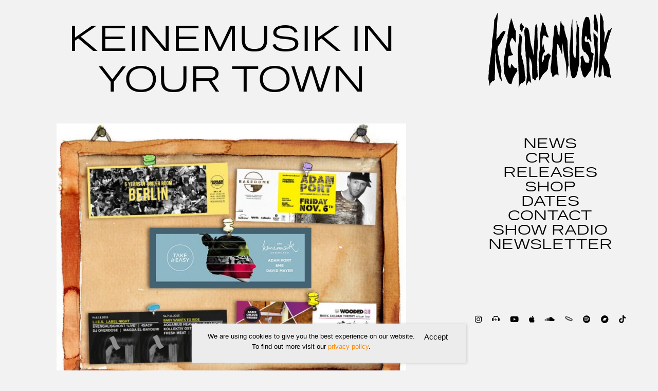

--- FILE ---
content_type: text/html; charset=UTF-8
request_url: https://keinemusik.com/keinemusik-in-your-town-129/
body_size: 108878
content:
<!doctype html>
<html lang="en-US">

<head>
	<meta charset="UTF-8">
<meta name="HandheldFriendly" content="True">
<meta name="MobileOptimized" content="320">
<meta name="viewport" content="width=device-width, initial-scale=1.0" />

	<title>Keinemusik In Your Town | keinemusik.com</title>
	<style>img:is([sizes="auto" i], [sizes^="auto," i]) { contain-intrinsic-size: 3000px 1500px }</style>
	
<!-- The SEO Framework by Sybre Waaijer -->
<link rel="canonical" href="https://keinemusik.com/keinemusik-in-your-town-129/" />
<meta name="description" content="Thu 05.Nov Reznik + Adam Port @ Boiler Room Berlin DE Fri 06.Nov Adam Port @ Basedome Larisa GR Sat 07.Nov Keinemusik @ Take It Easy Milan IT Sat 07.Nov Reznik @" />
<meta property="og:type" content="article" />
<meta property="og:locale" content="en_US" />
<meta property="og:site_name" content="keinemusik.com" />
<meta property="og:title" content="Keinemusik In Your Town | keinemusik.com" />
<meta property="og:description" content="Thu 05.Nov Reznik + Adam Port @ Boiler Room Berlin DE Fri 06.Nov Adam Port @ Basedome Larisa GR Sat 07.Nov Keinemusik @ Take It Easy Milan IT Sat 07.Nov Reznik @ Suicide Circus Berlin DE Tue 10." />
<meta property="og:url" content="https://keinemusik.com/keinemusik-in-your-town-129/" />
<meta property="og:image" content="https://keinemusik.com/wp-content/uploads/2017/07/2015-11-04-keinemusik-in-your-town.jpg" />
<meta property="og:image:width" content="800" />
<meta property="og:image:height" content="612" />
<meta property="article:published_time" content="2015-11-03T23:00:00+00:00" />
<meta property="article:modified_time" content="2017-07-10T18:00:11+00:00" />
<meta name="twitter:card" content="summary_large_image" />
<meta name="twitter:title" content="Keinemusik In Your Town | keinemusik.com" />
<meta name="twitter:description" content="Thu 05.Nov Reznik + Adam Port @ Boiler Room Berlin DE Fri 06.Nov Adam Port @ Basedome Larisa GR Sat 07.Nov Keinemusik @ Take It Easy Milan IT Sat 07.Nov Reznik @ Suicide Circus Berlin DE Tue 10." />
<meta name="twitter:image" content="https://keinemusik.com/wp-content/uploads/2017/07/2015-11-04-keinemusik-in-your-town.jpg" />
<script type="application/ld+json">{"@context":"https://schema.org","@graph":[{"@type":"WebSite","@id":"https://keinemusik.com/#/schema/WebSite","url":"https://keinemusik.com/","name":"keinemusik.com","description":"Home","inLanguage":"en-US","potentialAction":{"@type":"SearchAction","target":{"@type":"EntryPoint","urlTemplate":"https://keinemusik.com/search/{search_term_string}/"},"query-input":"required name=search_term_string"},"publisher":{"@type":"Organization","@id":"https://keinemusik.com/#/schema/Organization","name":"keinemusik.com","url":"https://keinemusik.com/","logo":{"@type":"ImageObject","url":"https://keinemusik.com/wp-content/uploads/2022/05/keinemusik-cropped-keinemusik-km-favicon.png","contentUrl":"https://keinemusik.com/wp-content/uploads/2022/05/keinemusik-cropped-keinemusik-km-favicon.png","width":512,"height":512}}},{"@type":"WebPage","@id":"https://keinemusik.com/keinemusik-in-your-town-129/","url":"https://keinemusik.com/keinemusik-in-your-town-129/","name":"Keinemusik In Your Town | keinemusik.com","description":"Thu 05.Nov Reznik + Adam Port @ Boiler Room Berlin DE Fri 06.Nov Adam Port @ Basedome Larisa GR Sat 07.Nov Keinemusik @ Take It Easy Milan IT Sat 07.Nov Reznik @","inLanguage":"en-US","isPartOf":{"@id":"https://keinemusik.com/#/schema/WebSite"},"breadcrumb":{"@type":"BreadcrumbList","@id":"https://keinemusik.com/#/schema/BreadcrumbList","itemListElement":[{"@type":"ListItem","position":1,"item":"https://keinemusik.com/","name":"keinemusik.com"},{"@type":"ListItem","position":2,"item":"https:///category/uncategorized/","name":"Uncategorized"},{"@type":"ListItem","position":3,"name":"Keinemusik In Your Town"}]},"potentialAction":{"@type":"ReadAction","target":"https://keinemusik.com/keinemusik-in-your-town-129/"},"datePublished":"2015-11-03T23:00:00+00:00","dateModified":"2017-07-10T18:00:11+00:00","author":{"@type":"Person","@id":"https://keinemusik.com/#/schema/Person/b6aa6b734fbf138f30a35ab6840eb36c","name":"web_author"}}]}</script>
<!-- / The SEO Framework by Sybre Waaijer | 5.16ms meta | 0.26ms boot -->

<link rel='dns-prefetch' href='//code.jquery.com' />
<style id='classic-theme-styles-inline-css' type='text/css'>
/*! This file is auto-generated */
.wp-block-button__link{color:#fff;background-color:#32373c;border-radius:9999px;box-shadow:none;text-decoration:none;padding:calc(.667em + 2px) calc(1.333em + 2px);font-size:1.125em}.wp-block-file__button{background:#32373c;color:#fff;text-decoration:none}
</style>
<style id='google-login-login-button-style-inline-css' type='text/css'>
.wp_google_login{clear:both;margin:40px auto 0}.wp_google_login.hidden{display:none}.wp_google_login__divider{position:relative;text-align:center}.wp_google_login__divider:before{background-color:#e1e2e2;content:"";height:1px;left:0;position:absolute;top:8px;width:100%}.wp_google_login__divider span{background-color:#fff;color:#e1e2e2;font-size:14px;padding-left:8px;padding-right:8px;position:relative;text-transform:uppercase;z-index:2}.wp_google_login__button-container{margin-top:10px}.wp_google_login__button{background-color:#fff;border:solid #ccced0;border-radius:4px;border-width:1px 1px 2px;box-sizing:border-box;color:#3d4145;cursor:pointer;display:block;font-size:14px;font-weight:500;line-height:25px;margin:0;outline:0;overflow:hidden;padding:10px 15px;text-align:center;text-decoration:none;text-overflow:ellipsis;width:100%}.wp_google_login__button:hover{color:#3d4145}.wp_google_login__google-icon{background:url(/wp-content/plugins/login-with-google/assets/build/blocks/login-button/../images/google_light.e4cbcb9b.png) no-repeat 50%;background-size:contain;display:inline-block;height:25px;margin-right:10px;vertical-align:middle;width:25px}

</style>
<link rel="stylesheet" href="/wp-content/plugins/cookie-notice/css/front.min.css"><link rel="stylesheet" href="https://keinemusik.com/wp-content/cache/autoptimize/css/autoptimize_single_a0ac5ad96c6f5fa8b09f2b9371172bd1.css"><style id='theme-style-inline-inline-css' type='text/css'>
body {--color-black: #000000; --color-blue: #7A87A8; --color-orange: #f5a62e; --color-green: #0f997b; --color-gray: #909090; --color-white: #fff;}
body {}
</style>
<link rel="stylesheet" href="https://keinemusik.com/wp-content/cache/autoptimize/css/autoptimize_single_af1456e33d7180e00002f436e794138b.css"><link rel="icon" href="/wp-content/uploads/2022/05/keinemusik-cropped-keinemusik-km-favicon-32x32.png" sizes="32x32">
<link rel="icon" href="/wp-content/uploads/2022/05/keinemusik-cropped-keinemusik-km-favicon-192x192.png" sizes="192x192">
<link rel="apple-touch-icon" href="/wp-content/uploads/2022/05/keinemusik-cropped-keinemusik-km-favicon-180x180.png">
<meta name="msapplication-TileImage" content="/wp-content/uploads/2022/05/keinemusik-cropped-keinemusik-km-favicon-270x270.png">
<link rel="icon" href="/wp-content/uploads/2022/05/keinemusik-cropped-keinemusik-km-favicon-32x32.png" sizes="16x16">
<meta name="theme-color" content="#ffffff">
		<style type="text/css" id="wp-custom-css">
			.logo svg{wdth:100%}		</style>
			</head>

<body class="wp-singular post-template-default single single-post postid-11089 single-format-standard wp-embed-responsive wp-theme-theme cookies-not-set keinemusik-in-your-town-129">
<!--[if lte IE 9]>
	<div class="alert alert-warning browsehappy">
		You are using an <strong>outdated</strong> browser. Please <a href="http://browsehappy.com/">upgrade your browser</a> to improve your experiences.	</div>
<![endif]-->
	<div id="container">
		<div class="skip-link">
			<a href="#main" class="skip-link screen-reader-text" title="Skip to content">
				Skip to content			</a>
		</div>

<div id="wrapper">
	<header id="masthead" class="header site-header mobile-only">
	<div class="wrap inner-header site-branding">
		<div class="logo">

			<a href="https://keinemusik.com/" rel="home">
				<svg data-name="Ebene 1" xmlns="http://www.w3.org/2000/svg" viewBox="0 0 321.658 194.149"><path d="M204.02 162.598c-.092-.091-.234-.178-.222-.23.047-.208.204-.404.205-.605 0-.224-.388-.338-.279-.626a1.345 1.345 0 0 1 .28-.337c-.445-.327-.263-.804-.284-1.228-.02-.4-.004-.804-.004-1.097.131-.255.222-.42.302-.59.107-.228-.475-.288-.151-.564.183-.157.15-.35.152-.543.002-.252.006-.504-.001-.755-.01-.336.11-.713-.272-.944l.273-.358c0-.313.006-.664-.004-1.014a.366.366 0 0 0-.095-.257c-.447-.33-.11-.577.066-.83-.092-.118-.263-.242-.252-.348a2.423 2.423 0 0 1 .224-.606c-.332-.194-.232-.518-.24-.806a9.276 9.276 0 0 1 0-.754 1.022 1.022 0 0 0-.276-.802c-.18-.203.081-.438.236-.557a1.795 1.795 0 0 1-.254-.532c-.036-.399.028-.808-.02-1.205-.09-.765.293-1.582-.28-2.302-.099-.124-.014-.392-.014-.593 0-1.309.01-2.617-.007-3.925-.005-.376.163-.8-.242-1.113-.08-.062-.039-.278-.054-.423-.089-.815.246-1.682-.303-2.44-.081-.627.159-1.273-.18-1.89-.302-.552-.055-1.174-.125-1.76-.04-.329.118-.682-.197-.979-.244-.23-.076-.57-.099-.858-.027-.35-.012-.702-.015-1.053-.503-.378-.305-.927-.27-1.386.037-.48-.474-.735-.346-1.24a5.027 5.027 0 0 0 .02-1.203c-.452-.443-.275-1.01-.304-1.536-.514-.34-.086-1.006-.407-1.328-.35-.353.037-.95-.502-1.164-.028-.284.044-.556-.202-.834-.156-.177-.057-.565-.107-.852-.048-.275-.373-.434-.308-.783a.685.685 0 0 0-.25-.8c-.03-.018-.034-.084-.042-.13-.07-.428.155-.892-.173-1.288-.292-.353-.028-.78-.137-1.151-.106-.36-.443-.655-.297-1.085a.777.777 0 0 1-.29-.928c.11-.447-.244-.72-.306-1.088-.058-.34.065-.738-.072-1.028-.114-.242-.254-.366.023-.547l-.23-.329c-.206-.587.287-1.301-.337-1.823 0-.45-.006-.904.002-1.356.005-.306-.409-.421-.317-.784a3.132 3.132 0 0 0 .012-.751 5.307 5.307 0 0 0-.011-.904c-.056-.318-.38-.545-.304-.936a1.397 1.397 0 0 0-.01-.89c-.494-.792-.232-1.638-.266-2.455-.019-.45-.455-.738-.337-1.237a5.351 5.351 0 0 0 .018-1.204c-.54-.54-.306-1.228-.27-1.835.023-.415-.467-.523-.35-.938a3.46 3.46 0 0 0 .014-.901c-.654-.63-.115-1.437-.348-2.16-.184-.184-.46-.38-.118-.704a.487.487 0 0 0 .103-.203.78.78 0 0 1-.222-.956c.163-.597-.359-.997-.33-1.542.028-.552.006-1.106.006-1.66-.612-.528-.156-1.232-.31-1.75a2.115 2.115 0 0 1-.286-.567c-.06-.473.126-.995-.314-1.383v-1.359c-.492-.603-.237-1.32-.304-1.988-.039-.377-.44-.63-.318-1.087a4.27 4.27 0 0 0 .016-1.048l-.524-.05a2.578 2.578 0 0 0-.079.43c-.007.806-.008 1.611.006 2.416 0 .074.147.136.184.222.056.127.14.362.097.392-.412.295-.264.716-.29 1.098a.712.712 0 0 0 .225.67.39.39 0 0 1 .027.385.82.82 0 0 0-.258.658q.02 1.735 0 3.471a.983.983 0 0 0 .261.656.591.591 0 0 1 .033.563c-.402.423-.284.922-.284 1.4q-.01 7.623-.004 15.246c0 .302.105.666-.028.889-.146.245-.243.51-.393.772-.4-.622-.64-1.318-1.064-1.911.14-.562-.504-.954-.334-1.523.128-.425-.136-.74-.304-1.082-.17-.343-.429-.662-.3-1.082.105-.346-.404-.466-.298-.779.139-.408-.392-.576-.305-.933.085-.348-.27-.506-.3-.783-.038-.338-.436-.527-.323-.934.083-.294-.31-.434-.333-.772-.019-.289-.375-.54-.489-.842-.13-.348-.056-.769-.379-1.052.11-.379-.15-.643-.308-.929a4.556 4.556 0 0 0-.601-1.111c.157-.433-.154-.742-.311-1.079-.218-.464-.492-.901-.664-1.387-.475-.207-.087-.73-.408-1.052-.279-.28-.302-.809-.576-1.097-.307-.323.062-.83-.401-1.065-.073-.037-.05-.271-.064-.415-.02-.194.033-.509-.062-.562-.452-.252-.048-.794-.415-1.055-.316-.224.064-.707-.323-.922-.327-.18-.397-.535-.53-.837a4.367 4.367 0 0 0-.745-1.056c-.343-.4-.942-.613-.98-1.253-.002-.037-.068-.103-.103-.102-.696.017-.798-.864-1.431-.935a.487.487 0 0 0-.14.027c-.204.149-.116.366-.118.554-.01.855-.028 1.711.005 2.565.018.456-.467.725-.335 1.24a5.577 5.577 0 0 1 .023 1.353v5.273l.282.31c-.1.127-.278.25-.267.354.05.472-.24 1.009.237 1.407-.008.618.292 1.262-.21 1.838-.138.158-.044.38.141.505.125.084.122.127.032.221a.667.667 0 0 0-.206.362c-.024.45-.01.904-.01 1.247-.13.255-.222.42-.301.59-.107.229.475.288.152.565-.236.202-.138.458-.15.694-.014.301-.003.604-.003.906v.754c0 .252.104.587-.019.74-.504.63-.26 1.338-.261 2.004-.001.383-.278.613-.315.932a10.384 10.384 0 0 0-.012 1.207v1.056c-.421.272-.292.698-.301 1.083-.008.351-.002.703-.002 1.048-.2.218-.52.392-.177.74a.629.629 0 0 1 .17.377c.02.452-.034.91.016 1.358.091.814-.277 1.673.277 2.454.12.168-.005.494.023.742.047.423-.179.904.263 1.254.053.042.033.185.033.282.003.403.002.805.002 1.208.383.282.297.696.302 1.082.005.403-.025.808.013 1.207a1.506 1.506 0 0 0 .258.49l-.245.307c.439.277.224.718.28 1.093.063.421-.153.876.238 1.27.13.132.035.475.066.718.06.47-.177.985.26 1.41.103.101.038.381.039.579.003.805 0 1.61.002 2.415 0 .34-.081.71.293.935-.02.284.13.606-.195.82a.43.43 0 0 0-.086.1c.521.436.242 1.024.282 1.544a9.023 9.023 0 0 1-.003 1.508c-.035.378.436.52.331.937a4.414 4.414 0 0 0-.017 1.052c0 .353.016.706-.005 1.057-.015.235.185.336.25.503a.685.685 0 0 1-.11.813c-.268.253.133.273.168.543a7.8 7.8 0 0 0 .01 1.086c.08.614-.284 1.29.28 1.852.1.101-.012.392.018.59.093.613-.27 1.301.299 1.837 0 .705-.004 1.41.002 2.114.002.288-.09.61.239.808a.108.108 0 0 1 .012.1c-.372.294-.253.515 0 .859.174.236-.015.739.16.973a1.492 1.492 0 0 1 .187.986 8.047 8.047 0 0 1-.01 1.507c-.077.525.467.838.342 1.392a6.71 6.71 0 0 0-.01 1.5c.308.184.307.478.293.785-.01.225-.526.42-.042.672.013.246.023.493.04.739.02.292-.062.672.09.858.244.295.123.398-.1.535.114.126.282.225.3.346.078.51-.147 1.073.282 1.52-.505.342.2.61.057.98a2.132 2.132 0 0 0-.012 1.046c.061.383-.21.53-.415.76-.26-.028-.338-.295-.523-.422a.752.752 0 0 1-.322-.621 3.782 3.782 0 0 1-.962-.616 3.035 3.035 0 0 1-.827-.555.397.397 0 0 0-.238-.145 6.086 6.086 0 0 1-.754-.02c-.174-.036-.315-.253-.485-.275a2.138 2.138 0 0 0-1.046.016 4.63 4.63 0 0 0-.752.377 14.611 14.611 0 0 0-1.365.736c-.158.13-.26-.38-.543-.076-.217.234-.634.226-.827.545a.475.475 0 0 1-.522.2c-.316-.042-.462.081-.443.412.003.06-.128.186-.188.181a.587.587 0 0 0-.506.257c-.258.284-.26.72-.634.955a1.006 1.006 0 0 0-.543.823.813.813 0 0 0-.642.616c-.14.387-.717.31-.92.652-.202.34-.623.254-.857.52a.61.61 0 0 1-.402.108c-.505.012-1.01.005-1.512.005-.404-.334.063-.855-.308-1.243-.326-.342-.164-.86-.128-1.288.035-.43-.208-.728-.304-1.089a4.232 4.232 0 0 1-.018-1.052c-.542-.425-.278-1.018-.286-1.535-.006-.41-.533-.627-.324-1.084.178-.388-.297-.578-.315-.93-.009-.164-.308-.367-.267-.47.188-.474-.342-.685-.338-1.092a3.365 3.365 0 0 0-.713-1.359 3.1 3.1 0 0 1-.471.265.229.229 0 0 1-.311-.217 3.37 3.37 0 0 0-.092-1.168c-.148-.282-.134-.367.054-.564.057-.06-.013-.268-.063-.394-.034-.086-.136-.145-.208-.217v-1.357c0-.252.014-.504-.004-.754-.021-.283.088-.57-.195-.833-.219-.203.327-.307.201-.58a.36.36 0 0 1-.002-.15c.013-.392-.445-.62-.323-1.087a4.906 4.906 0 0 0 .02-1.202v-1.208a1.428 1.428 0 0 0-.008-.45 2.888 2.888 0 0 1-.308-1.389 10.3 10.3 0 0 0 .012-1.357 12.688 12.688 0 0 0-.014-1.508c-.047-.39.227-.62.311-.935.075-.28-.097-.596.098-.866a1.817 1.817 0 0 1 .209-.21l-.29-.317c.08-.079.2-.142.214-.223.056-.334.08-.673.115-1.01.38-.235.237-.614.269-.947.035-.378-.127-.777.248-1.118.13-.117.04-.473.053-.72.023-.392.049-.785.073-1.177.468-.21.014-.789.42-1.043.088-.054.106-.26.108-.398.01-.704.005-1.408.005-2.01.13-.248.281-.411.291-.583.032-.551-.033-1.11.023-1.658.074-.715-.291-1.495.292-2.14v-.906c0-.906.01-1.812-.006-2.717-.004-.232.172-.343.235-.51.04-.105-.213-.296-.21-.448.002-.17.144-.338.284-.63v-2.264a5.128 5.128 0 0 0-.02-1.203c-.105-.426.388-.523.348-.939-.082-.847-.024-1.708-.024-2.564 0-.352.015-.705-.005-1.056a1.582 1.582 0 0 1 .276-.95c.155-.26.032-.686.032-1.039v-1.962a4.842 4.842 0 0 0-.012-.903c-.068-.354.337-.457.324-.784-.03-.703-.01-1.408-.01-2.113 0-.352.017-.705-.005-1.056-.014-.233.136-.347.252-.505.13-.18.062-.362-.103-.514a.23.23 0 0 1-.06-.206 1.065 1.065 0 0 1 .22-.23c0-.992.038-1.998-.018-3a2.052 2.052 0 0 1 .323-1.082c.081-.163.236-.307.259-.473.013-.098-.258-.234-.246-.333.07-.57-.248-1.196.235-1.713.055-.058.043-.183.052-.277.064-.669-.161-1.366.286-2.001.119-.169-.005-.493.023-.742.06-.519-.233-1.105.284-1.544.026-.022.014-.094.014-.143v-1.66c.515-.372.264-.915.295-1.385.036-.55.008-1.105.008-1.632l.279-.346c-.384-.228-.274-.605-.276-.941-.007-1.057.005-2.114-.008-3.17a.85.85 0 0 1 .252-.66c.147-.153.061-.36-.11-.506a.325.325 0 0 1-.054-.51.684.684 0 0 0 .014-1.033c-.193-.224-.056-.476-.088-.713.374-.225.293-.593.294-.935.002-.603-.046-1.212.012-1.81.07-.715-.292-1.495.292-2.14a8.522 8.522 0 0 1 .007-1.056c.108-.863-.308-1.787.296-2.593 0-.352-.026-.707.006-1.056.039-.423-.185-.91.268-1.249.028-.02.027-.09.028-.136a4.806 4.806 0 0 0-.019-1.203c-.122-.467.372-.674.331-1.088a8.818 8.818 0 0 0-.025-1.203c-.145-.589.464-.953.341-1.544a7.293 7.293 0 0 1-.011-1.501c.502-.378.245-.919.285-1.39.033-.387-.042-.79.311-1.081v-1.51c0-.294-.036-.578.247-.814.107-.088-.412-.273-.061-.523.248-.178.1-.467.108-.703a.627.627 0 0 1 .212-.524.328.328 0 0 0 .094-.255c-.043-.327-.607-.622-.052-.983.02-.344.048-.688.056-1.033.01-.402-.015-.806.008-1.207.022-.377-.147-.788.243-1.116.105-.088.051-.375.053-.57a12.15 12.15 0 0 0-.014-1.659c-.067-.523.444-.845.34-1.39a9.078 9.078 0 0 1-.021-1.657c0-.503-.005-1.006.001-1.51.005-.339.41-.525.317-.935a4.842 4.842 0 0 1-.015-1.053V39.86c0-.353-.01-.705.005-1.057a.64.64 0 0 1 .105-.403c.291-.276.254-.5-.028-.744-.024-.02.014-.158.06-.202.122-.116.144-.193.012-.332-.089-.093-.182-.336-.142-.372.385-.358.283-.814.29-1.247.004-.344-.046-.678.286-.95.099-.082.015-.384.015-.583a1.783 1.783 0 0 1 .24-.155 2.722 2.722 0 0 0 .88-.403 3.875 3.875 0 0 0 .392-.733 6.883 6.883 0 0 0 .594-1.261 1.475 1.475 0 0 1 .322-.473c.188-.247.461-.156.693-.137a.566.566 0 0 1 .336.264c.255.395.87.284 1.05.747a3.377 3.377 0 0 1 .069.768c.191.165.502.417.794.69a5.652 5.652 0 0 1 .982 1.851.826.826 0 0 0 .306.634c-.059.407.35.646.352 1.077 0 .341.33.653.285 1.085-.043.418.405.744.302 1.235a5.758 5.758 0 0 0-.015 1.204c.003.387.438.624.321 1.087a5.085 5.085 0 0 0-.019 1.203 7.945 7.945 0 0 1-.013 1.206c-.067.432.424.64.333 1.088a6.144 6.144 0 0 0-.017 1.204v1.057a10.128 10.128 0 0 1-.01 1.206c-.05.421.423.643.328 1.087a5.14 5.14 0 0 0-.015 1.054c.349.228.322.58.31.929.512.273.11.977.6 1.262-.194.483.388.776.304 1.233a.25.25 0 0 0 .002.15 4.836 4.836 0 0 0 .496.847c.242.283-.073.701.307.941.287.182-.044.57.212.816a1.43 1.43 0 0 1 .52.69c.09.35.478.635.529.979a5.347 5.347 0 0 0 .344 1.073c.11.305.408.526.345.93-.027.171.25.39.435.651a1.853 1.853 0 0 0 .138-.436c.012-.604.017-1.208 0-1.812a.836.836 0 0 1 .257-.656c.136-.143.072-.237-.238-.624l.29-.323c0-.89.006-1.796-.006-2.701a.744.744 0 0 1 .205-.526c.164-.2.164-.251-.028-.498a.595.595 0 0 1-.165-.536c.074-.267.288-.528.27-.78-.017-.256-.369-.444-.28-.784.024-.094-.034-.22.009-.298.567-1.025.19-2.134.296-3.199.01-.1-.033-.22.01-.297a2.017 2.017 0 0 1 .285-.336l-.275-.303c.099-.121.263-.23.272-.35.032-.45-.003-.905.018-1.357.015-.33-.126-.688.23-.971.105-.085.064-.371.065-.565.006-.855-.01-1.71.009-2.566.008-.377-.146-.788.246-1.114.104-.087.048-.376.05-.572.004-.655-.03-1.31.013-1.962.023-.368.398-.634.31-1.087a7.146 7.146 0 0 1-.02-1.355c0-.403-.025-.808.013-1.207a2.045 2.045 0 0 1 .291-.58c0-.554.005-1.208-.002-1.862-.003-.305.4-.42.318-.783a4.211 4.211 0 0 1-.013-.903v-.799c.058-.245.432-.28.16-.527-.317-.289-.098-.662-.16-.99.495-.492.246-1.117.304-1.687.038-.377-.156-.816.285-1.09.006-.45-.004-.901.023-1.35.017-.29-.143-.634.094-.859a.713.713 0 0 0 .199-.677 1.052 1.052 0 0 1 .29-.794c.124-.166-.062-.484.126-.698.492.24.596.743.777 1.154.109.248.086.53.284.797a1.28 1.28 0 0 1 .031.876c-.085.434.21.727.298 1.09a4.632 4.632 0 0 1 .02 1.05c.372.225.303.59.3.934v.865c.21.307.64.412.606.847l1.022 1.088c.57-.082.427.543.727.736.057.037.056.175.069.268.02.144-.026.37.052.423.64.441.674 1.263 1.167 1.793.21.227.467.1.906.183a6.313 6.313 0 0 0 .675.766 3.864 3.864 0 0 1 .74 1.06 3.154 3.154 0 0 0 .416.74 4.924 4.924 0 0 1 .592.956c-.14.514.487.852.312 1.388a2.04 2.04 0 0 0-.01.6c0 .343-.073.71.3.934a.794.794 0 0 0-.305.779 24.181 24.181 0 0 1-.016 2.564c-.039.445.251.72.315 1.086a7.437 7.437 0 0 1 .041 1.042c.494.309.07.904.34 1.21.368.413.206.85.22 1.27.011.323.386.43.334.783-.039.27-.137.6.173.83a.414.414 0 0 1 .111.251c.054.327-.108.679.206.978.239.227.002.593.113.853a1.902 1.902 0 0 1 .3 1.09c-.061.388.502.634.294 1.08.405.338.29.802.303 1.234.617.361-.01 1.2.605 1.562a3.715 3.715 0 0 0 .013.752c.047.221.225.413.284.634.1.375-.185.839.144 1.142.328.303-.06.837.416 1.043-.11.22-.336.448.037.64-.036.281.2.425.3.633.118.242-.104.604.234.81.039.023.091.08.084.111-.174.787.404 1.346.611 2.015.403.338.292.8.306 1.317l.59.408a2.245 2.245 0 0 0 .2.998c.193.348.529.705.42 1.18a1.3 1.3 0 0 1 .305 1.083c-.042.353.429.527.312.935a.908.908 0 0 0 .255.8c.184.249-.108.717.144.984.295.312.16.652.194.982.05.473-.148 1 .305 1.384v3.02c0 .402-.005.804.002 1.207.007.433-.096.888.29 1.246.038.036-.087.249-.138.379-.029.072-.106.186-.086.206a.656.656 0 0 1 .241.511c-.013 1.157 0 2.315-.014 3.472a.585.585 0 0 1-.183.37c-.207.195.042.228.094.325.13.241.137.242-.02.516-.043.077-.162.196-.151.207.57.608.183 1.34.254 2.008.068.647-.003 1.307.021 1.96.014.377-.173.814.252 1.102l-.018 1.918c-.336.213-.142.374.063.533 0 1.71-.03 3.421.016 5.13.016.612-.301 1.297.276 1.848.076.072.01.291.01.442 0 1.208-.033 2.417.014 3.622.027.666-.267 1.395.29 1.99-.095.568.222 1.194-.241 1.711a2.015 2.015 0 0 1 .23.605c.027.804-.01 1.61.02 2.414.016.423-.179.898.258 1.257.078.063.034.283.035.43.002.755-.027 1.511.01 2.264.027.52-.224 1.09.272 1.554.101.096.022.385.022.586 0 1.258-.01 2.516.012 3.773.003.164.17.325.259.484l-.243.311c.382.23.271.607.273.944.006 1.056.01 2.113-.003 3.17a.75.75 0 0 0 .255.66 3.569 3.569 0 0 1-.221.335l.264.297-.245.276c.09.187.238.353.244.524.027.703.019 1.408.008 2.113a.771.771 0 0 0 .234.67c.038.032-.155.27-.149.41.006.122.2.233.21.357.032.35.011.703.011 1.056a3.219 3.219 0 0 1-.015.9c-.129.423.369.533.341.939-.068 1.001-.037 2.011-.016 3.017.01.45-.514.743-.323 1.228-.388.211-.161.675-.346.905-.215.269-.178.54-.269.805a2.886 2.886 0 0 1-.584.731 3.124 3.124 0 0 1-.011.685c-.048.221-.245.414-.28.634-.06.377.103.808-.315 1.08v1.057a6.44 6.44 0 0 0 .015 1.205c.086.444-.381.664-.329 1.087a9.867 9.867 0 0 1 .01 1.206c0 .252-.011.504.004.755a.777.777 0 0 1-.242.662c-.154.151-.084.368.096.504a.498.498 0 0 1 .135.545c-.066.368-.419.636-.311 1.087a4.644 4.644 0 0 1 .016 1.053v1.208c0 .05.02.116-.004.148-.09.118-.195.224-.3.34v1.795l-.295.323c.196.171.433.368.246.616a.845.845 0 0 0-.256.655.926.926 0 0 1 0 .302c-.131.662.3 1.399-.266 2.003.239.262.427.642.242.898a1.403 1.403 0 0 0-.28.948c.015.452.02.906-.002 1.358-.017.33.088.66-.194.982-.276.316-.064.768-.098 1.158-.03.35-.006.704-.006 1.056s.015.706-.005 1.057c-.015.285-.379.428-.31.783a1.176 1.176 0 0 1-.203.82c-.175.306-.059.772-.094 1.165a.236.236 0 0 1-.31.224c-.09-.022-.21-.053-.247-.118-.066-.12-.038-.308-.123-.397a.687.687 0 0 1-.021-1.034c.197-.23.05-.48.099-.715-.372-.223-.303-.587-.302-.932v-3.595ZM110.053 166.533c0 .592.01 1.196-.005 1.799a.779.779 0 0 0 .206.525.643.643 0 0 1-.02.81 1.253 1.253 0 0 0-.139.204c.46.404.183.939.267 1.406a.51.51 0 0 0 .156.235c.228.227.151.404-.029.631-.195.248-.173.275-.04.507.07.122.224.174.217.367-.019.553-.007 1.107-.007 1.56.129.246.278.408.291.58.036.45-.008.906.018 1.358.03.522-.178 1.097.298 1.536 0 .352.012.705-.004 1.056a.8.8 0 0 0 .246.661c.151.153.07.36-.102.507-.304.26.185.253.163.295 0 .632.002 1.133-.004 1.634 0 .038-.058.076-.117.148-.11-.007-.336.03-.367-.032a1.109 1.109 0 0 0-.627-.646c-.345-.138-.584-.538-.87-.822l-.75-.748c-.25-.249-.597-.456-.728-.756a3.824 3.824 0 0 0-.88-1.146c-.318-.323-.64-.644-.953-.958h-.92c-.219.254-.217.645-.534.84-.084.05-.22.165-.205.206.146.409-.491.529-.333.928-.19.277-.538.4-.62.807-.05.25-.443.42-.535.678a1.221 1.221 0 0 1-.345.614c.093.38-.26.5-.426.731-.08.112-.109.26-.186.375a5.256 5.256 0 0 1-.766 1.204 1.221 1.221 0 0 0-.412.86c.035.406-.227.636-.352.928-.311.728-.707 1.42-1.074 2.123-.154.294-.214.646-.534.838a.457.457 0 0 0-.19.523c.074.387-.306.478-.442.739-.064-.095-.16-.172-.16-.249-.012-.805-.005-1.61-.009-2.415a1.126 1.126 0 0 1 .25-.814.614.614 0 0 0-.122-.805c-.089-.082-.16-.342-.115-.383.599-.545.139-1.245.286-1.718a3.954 3.954 0 0 0 .301-.613c.06-.22-.527-.414-.038-.673.015-.295.037-.59.044-.887.008-.301.002-.603.002-.905v-.906c.524-.543.219-1.222.304-1.838.072-.517-.232-1.107.293-1.54.003-.35-.011-.702.014-1.052.024-.33-.147-.71.202-.97.114-.085.111-.137-.02-.218-.197-.122-.165-.327-.196-.523-.06-.378.425-.52.33-.937a5.578 5.578 0 0 1-.018-1.204c0-.352.015-.706-.005-1.057-.015-.267.15-.442.238-.659a3.987 3.987 0 0 0 .075-1.027c.05-.472-.189-.994.264-1.406.078-.071.033-.285.033-.432.002-1.46-.001-2.919.004-4.378a.625.625 0 0 0-.188-.53c-.255-.23-.101-.42.081-.626.08-.09.134-.34.08-.389-.307-.286-.425-.538-.049-.864.03-.026-.217-.286-.22-.439a192.695 192.695 0 0 1-.002-4.076c0-.077.102-.159.167-.229.253-.268-.146-.273-.175-.55 0-.33.015-.783-.01-1.234a.67.67 0 0 0-.206-.362c-.088-.094-.074-.124.028-.225.093-.094.199-.262.173-.368-.052-.222-.25-.419-.266-.635-.011-.151.237-.308.267-.48a.658.658 0 0 0-.158-.684c-.366-.321-.02-.513.169-.72l-.277-.304c.086-.12.253-.254.23-.337a3.595 3.595 0 0 1-.174-2.124c.13-.282.279-.413.065-.754a1.495 1.495 0 0 1 .066-1.508c.06-.113.12-.14-.015-.222-.196-.12-.2-.314-.198-.522.006-1.306.003-2.611.003-3.858.111-.16.262-.359.253-.366a.752.752 0 0 1-.259-.659c.016-.855.058-1.715-.008-2.565-.074-.966.304-1.973-.273-2.906-.113-.182-.016-.493-.016-.745 0-2.315-.006-4.63.007-6.944a.699.699 0 0 0-.305-.634l.26-.285c-.094-.183-.243-.35-.246-.518-.003-.153.26-.41.225-.445a.77.77 0 0 1-.248-.664c.019-.2.004-.402.004-.603v-1.661a3.71 3.71 0 0 0-.012-.752 6.618 6.618 0 0 0-.285-.635c-.059-.18.01-.47-.098-.55-.238-.178-.148-.458-.304-.645a.759.759 0 0 1-.202-.365 2.194 2.194 0 0 0-.278-1.103c-.212-.332.11-.886-.173-1.278-.298-.415-.125-.863-.154-1.294a.813.813 0 0 0-.258-.66 3.414 3.414 0 0 1 .218-.337l-.273-.31c0-2.396-.003-4.81.003-7.225.001-.35.036-.69-.295-.945-.041-.032.057-.26.11-.39a1.808 1.808 0 0 1 .146-.206c-.51-.45-.186-1.039-.26-1.557-.088-.615.187-1.289-.31-1.836v-1.057c-.439-.388-.232-.915-.317-1.382-.066-.364-.394-.647-.303-1.088a6.284 6.284 0 0 0 .016-1.054c.01-.308-.4-.42-.318-.784a4.198 4.198 0 0 0 .013-.903v-.899c-.227-.163-.38-.33-.058-.535-.508-.92-.09-1.924-.263-2.867-.076-.411-.347-.776-.295-1.238a10.784 10.784 0 0 0 .01-1.207v-1.359c0-.704-.002-1.409 0-2.114 0-.344.063-.697-.291-.947-.042-.03.013-.313.1-.384.297-.242.165-.544.175-.827-.44-.273-.276-.712-.279-1.09-.002-.328-.15-.714.234-.962.008-.005-.068-.133-.098-.206-.03-.07-.089-.16-.065-.209a.93.93 0 0 1 .205-.217c-.215-.263-.51-.503-.076-.843.18-.141.139-.348-.032-.509-.103-.097-.168-.155-.043-.328a.949.949 0 0 0-.004-1.209c-.3-.364-.05-.527.173-.753 0-1.442.007-2.9-.005-4.357a1.107 1.107 0 0 1 .29-.797c.177-.209-.134-.413-.256-.583a3.868 3.868 0 0 0 .224-.329.755.755 0 0 1-.258-.66c.013-1.157.057-2.317-.01-3.47-.056-.966.322-1.984-.288-2.896 0-.604.018-1.208-.011-1.811a1.629 1.629 0 0 0-.244-.525l.216-.242a1.661 1.661 0 0 1-.252-.52 9.95 9.95 0 0 1-.006-1.357c.025-.406-.482-.613-.329-1.09a3.568 3.568 0 0 0 .02-1.05 4.77 4.77 0 0 0-.02-1.203 4.355 4.355 0 0 1-.292-1.541 12.163 12.163 0 0 0 .001-1.51.652.652 0 0 0-.165-.378c-.247-.272.131-.282.15-.404-.099-.178-.266-.34-.268-.503-.02-1.56.01-3.12-.03-4.68-.009-.351.354-.46.326-.781a4.464 4.464 0 0 1 .003-.905c.033-.279.303-.452.368-.757.053-.253.435-.43.51-.687a1.062 1.062 0 0 1 .435-.57c.263-.197.137-.558.407-.758.108-.08.088-.364.085-.554a1.384 1.384 0 0 1 .226-.666A2.54 2.54 0 0 0 96.44 39a1.41 1.41 0 0 1 .376-.883c.224-.265.2-.638.49-.873.096-.077-.014-.39.277-.414.308-.024.626-.026.783.294a2.785 2.785 0 0 0 .642.947 1.297 1.297 0 0 0 .645.288 2.005 2.005 0 0 1 1.227.671c.24.314.545.173.883.236a11.753 11.753 0 0 0 1.133 1.136c.882.686 1.06 1.8 1.701 2.626-.192.488.305.793.327 1.224.458.213.132.745.422 1.037a.622.622 0 0 1 .153.384 10.102 10.102 0 0 0 .025 1.355 6.025 6.025 0 0 1 .31 1.237c-.005.355.39.64.293 1.086a6.247 6.247 0 0 0-.018 1.053c-.013.311.394.42.323.784-.052.267-.132.61.205.813a.172.172 0 0 1 .078.116c.015.399.021.798.03 1.197.435.278.323.734.254 1.089-.088.457.458.635.342 1.091a4.39 4.39 0 0 0-.016 1.053c.583.645.303 1.435.266 2.137-.03.583.474.955.36 1.542a6.025 6.025 0 0 0-.006 1.505c.007.113.182.216.27.313l-.254.331c.381.231.267.608.271.944.008.604-.04 1.212.017 1.81.04.415.376.762.301 1.237a9.286 9.286 0 0 0-.015 1.206c-.008.35.415.526.321.935a4.83 4.83 0 0 0-.015 1.054c.42.333.287.803.3 1.233.013.453-.003.906.005 1.359.006.385-.12.81.3 1.083l.014 1.202c.488.322.322.836.263 1.235-.068.458.29.71.327 1.087a7.313 7.313 0 0 0 .073 1.031c.039.16.309.285.227.502-.155.409.39.549.32.936a8.43 8.43 0 0 1-.027.9c-.13.422.447.526.334.94a3.534 3.534 0 0 0-.015.902c.483.311.24.81.32 1.227.44.273.125.793.314 1.07a2.503 2.503 0 0 1 .279 1.403c.026.38.49.643.3 1.083-.176.403.395.543.311.934-.088.412.324.666.409 1.035.03.132.193.259.178.372a2.37 2.37 0 0 0 .46 1.477 2.147 2.147 0 0 1 .448 1.618c-.118.42.447.55.316.935a.856.856 0 0 1 .315.781c0 .284-.158.626.105.853.29.25.159.552.182.834.025.298.019.598.026.897.465.33.193.827.288 1.24.062.27.238.515.285.785a5.92 5.92 0 0 1 .014.904.16.16 0 0 0 .058.123c.475.21.027.798.427 1.034.132.077.133.13.025.217a.392.392 0 0 0-.103.624 1.968 1.968 0 0 1 .485 1.6c-.107.457.426.635.34 1.09-.067.356-.182.81.251 1.094.028.018.028.09.029.136.002.453 0 .906 0 1.359a1.208 1.208 0 0 1 .286 1.231c-.05.364.345.473.322.783a.691.691 0 0 0 .217.67c.244.202-.048.569.21.82a2.263 2.263 0 0 1 .327.616c.055-.087.147-.167.148-.248.01-.805.002-1.61.008-2.415a1.019 1.019 0 0 0-.259-.812.72.72 0 0 1 .054-.677.763.763 0 0 0 .002-1.049.644.644 0 0 1 .02-.81c.077-.104.193-.148.054-.33a1.049 1.049 0 0 1-.022-1.22 1.09 1.09 0 0 0-.025-1.225.698.698 0 0 1 .054-.932.607.607 0 0 0-.093-.914c-.101-.083-.092-.133.03-.22.066-.047.158-.18.141-.203a1.381 1.381 0 0 1-.007-1.756c.096-.14.047-.384.048-.58.003-1.208-.016-2.416.01-3.623.01-.421-.199-.914.276-1.242-.13-.19-.352-.327-.292-.623.04-.194-.074-.515.022-.583.374-.267.025-.448.01-.677-.06-.952-.036-1.911-.014-2.867.004-.154.206-.3.22-.458.01-.109-.171-.223-.221-.352a.369.369 0 0 1 .068-.266 1.444 1.444 0 0 1 .225-.231c0-.99.004-1.994-.001-2.998-.002-.347-.056-.699.298-.941a.295.295 0 0 0-.003-.284c-.296-.272-.464-.518-.067-.854.083-.07.072-.272.073-.414.007-.705.014-1.41-.003-2.114-.005-.232.175-.342.237-.508.04-.107-.214-.298-.212-.45.002-.169.145-.337.285-.623v-2.422c0-.402-.012-.805.003-1.207.013-.334.397-.528.316-.936a4.279 4.279 0 0 1-.007-1.203c.03-.324.393-.538.306-.935a4.336 4.336 0 0 1-.012-.904v-1.056a8.796 8.796 0 0 1 .005-.906c.064-.617-.21-1.28.284-1.85.1-.116.014-.39.014-.592 0-1.409-.01-2.818.007-4.227.005-.376-.175-.812.243-1.11a.564.564 0 0 0-.117-.203c-.35-.335-.041-.52.16-.731-.254-.26-.507-.518-.071-.837.093-.067.064-.13-.05-.217-.06-.046-.135-.151-.12-.207a3.217 3.217 0 0 0 .188-1.832c-.339-.215-.137-.374.063-.533v-3.923a5.018 5.018 0 0 0-.015-1.054c-.09-.406.307-.602.314-.935.014-.753.004-1.506.004-2.15.045-.259.442-.294.163-.533a.544.544 0 0 1-.143-.673c.374-.435.254-.922.287-1.401.026-.378-.164-.817.277-1.093l-.27-.328c.163-.208.528-.375.173-.723a.965.965 0 0 1-.145-.203c.44-.348.203-.834.263-1.256.053-.375-.155-.806.26-1.106.054-.038.028-.183.045-.278.114-.612-.287-1.303.283-1.846.006-.651-.004-1.304.031-1.954.01-.17.163-.334.29-.58V31.24a4.352 4.352 0 0 0 .618-.322c.106-.077.16-.14.219-.046.205.334.537.176.818.227.3.053.457-.134.63-.315.2-.21.133-.56.424-.735a.72.72 0 0 0 .297-.891l.473-.47.463.434c0 .454-.025.952.008 1.447.029.423-.183.907.26 1.25.03.023.034.09.034.135.002.453.001.906.001 1.359a1.16 1.16 0 0 1 .282 1.229c-.093.426.457.52.344.941a.69.69 0 0 0 .19.823c.085.061.087.266.09.406.01.503.028 1.008-.004 1.51-.025.408.478.608.333 1.089a4.33 4.33 0 0 0-.022 1.201v3.623c0 .655.011 1.31-.004 1.963-.012.526.143 1.082-.289 1.546a.452.452 0 0 0 0 .435c.588.765.162 1.639.283 2.45.01.065-.106.157-.175.224-.36.347.019.511.178.73a.733.733 0 0 0-.257.92c.05.166.282.252.269.493-.03.547-.034 1.095-.048 1.643-.291.187-.136.314-.01.548a2.017 2.017 0 0 1 .052.88c.002 2.416-.012 4.832.011 7.247.005.518-.237 1.103.277 1.547.052.044.014.191.016.29v2.718a7.584 7.584 0 0 1-.013 1.206c-.071.434.274.734.294 1.086.06 1.104.024 2.213.02 3.32a1.7 1.7 0 0 0 .197.675 1.47 1.47 0 0 1-.124 1.523c-.068.089-.077.343-.016.388.301.22.248.52.248.813V82.97a8.785 8.785 0 0 1-.012 1.206c-.054.387.314.644.29.931-.059.665.317 1.385-.253 2.01-.126.139-.008.486-.028.736-.046.59.207 1.24-.119 1.757-.34.539-.12 1.065-.168 1.591-.055.6.054 1.217-.038 1.807-.056.357-.35.661-.29 1.088.055.395-.003.805.018 1.206a.708.708 0 0 1-.243.509.343.343 0 0 0 .089.51.335.335 0 0 1 .075.51.688.688 0 0 0-.236.512c.02.452.02.906-.003 1.358a.603.603 0 0 1-.189.368c-.186.173-.082.377-.102.564-.032.306.336.427.328.781-.007.344-.373.457-.337.781a6.909 6.909 0 0 1 .006.754c0 2.366.012 4.731-.012 7.096-.004.42.216.908-.225 1.27-.01.009.174.195.19.309a6.772 6.772 0 0 1 .045.889q.004 4.302.002 8.605a6.34 6.34 0 0 0 .012 1.055c.06.354-.278.5-.313.783a.717.717 0 0 0 .297.778l-.292.32c.194.17.433.366.247.615a1.012 1.012 0 0 0-.26.655q.014 3.85 0 7.7a.904.904 0 0 0 .261.654c.14.158.009.34-.122.512-.194.255-.22.333-.032.495.296.255.165.55.2.831-.371.224-.304.587-.302.932.003.604-.006 1.208.004 1.812.004.286-.06.567.211.829.133.129.085.464.086.707.005 2.163-.01 4.328.014 6.491.004.42-.205.908.234 1.263.013.01-.073.133-.104.206a3.09 3.09 0 0 0-.067 1.723c.336.197.224.527.225.811.008 1.46 0 2.92.006 4.379.002.384-.105.786.286 1.1a.584.584 0 0 1-.002.565c-.384.27-.057.438-.005.681a5.872 5.872 0 0 1 .022 1.204c0 .302.017.605-.005.905-.018.234.137.346.252.505.13.18.058.36-.108.512-.271.248.117.277.164.533 0 .695-.029 1.5.01 2.302.026.519-.249 1.11.293 1.536v1.19l-.291.327c.195.177.44.38.234.618-.173.199-.167.485-.322.617a3.799 3.799 0 0 1-.74.393 5.776 5.776 0 0 0-1.235.682c-.314.269-.302.732-.638.946-.363.23-.263.745-.639.95.062.406-.44.648-.318 1.082.02.068-.07.166-.11.25-.163.336-.469.678-.453 1.005.022.441-.43.636-.369 1.089.038.276-.223.596-.36.891-.059.128-.206.245-.203.364a.824.824 0 0 1-.326.781 1.172 1.172 0 0 0-.312.47c-.304.627-.721.764-1.448.428-.246-.114-.292-.042-.447.064-.096.066-.266.031-.402.025-.038-.002-.108-.075-.102-.1.127-.555-.588-.615-.637-1.108-.03-.303-.296-.562-.307-.933-.007-.243-.29-.45-.294-.782a.693.693 0 0 0-.653-.65c-.152-.006-.304-.002-.455-.002h-.93c-.026.179.003.377-.077.444-.175.146-.42.206-.61.338-.164.114-.282.289-.436.418a.304.304 0 0 1-.457-.224c-.044-.377.155-.808-.266-1.104-.053-.037-.023-.185-.038-.28-.071-.478.15-.97-.17-1.443-.296-.434-.033-.977-.147-1.449-.087-.362-.368-.653-.303-1.088a9.31 9.31 0 0 0 .015-1.357v-1.208c0-.402.017-.806-.005-1.207-.026-.475.159-1-.298-1.385.053-.375-.167-.799.228-1.12a.401.401 0 0 0 .023-.385c-.3-.22-.252-.517-.252-.811l.002-4.982c0-.3.028-.59-.266-.807-.054-.04-.025-.297.048-.388a1.007 1.007 0 0 0 .017-1.343c-.158-.229-.14-.247.014-.51.062-.106.259-.179.052-.322-.196-.135-.173-.336-.17-.534.003-.294-.062-.609.26-.8-.127-.24-.314-.442-.27-.763a7.914 7.914 0 0 0 .01-1.056v-.905c0-.302.008-.605-.002-.906-.008-.206-.005-.403.192-.524.132-.082.14-.141.014-.216-.269-.162-.241-.436-.192-.668.047-.222.27-.423.27-.633s-.245-.413-.267-.63c-.033-.329-.123-.699.238-.961.06-.043.047-.314-.025-.386-.254-.252-.327-.45-.044-.746a.57.57 0 0 0 .005-.8c-.197-.209-.14-.304.038-.44a.148.148 0 0 0 .041-.1c-.366-.28-.33-.52-.017-.853.203-.216-.03-.448-.25-.606l.303-.332a5.217 5.217 0 0 1 .013-1.044c.092-.442-.37-.669-.327-1.087a10.228 10.228 0 0 0-.007-1.2c-.496-.307-.084-.91-.345-1.205-.328-.371-.078-.828-.272-1.098a1.685 1.685 0 0 1-.263-1.253c.044-.422-.425-.642-.33-1.087a5.115 5.115 0 0 0 .015-1.053c-.623-.322-.01-1.08-.513-1.451a.373.373 0 0 1-.09-.26c-.01-.301.012-.605-.008-.905-.019-.285-.277-.46-.33-.776a6.185 6.185 0 0 1-.29-1.542c.015-.202-.302-.445-.262-.624.11-.493-.479-.765-.326-1.238a6.031 6.031 0 0 1-.568-1.12c-.11-.353-.553-.607-.364-1.08.036-.09-.206-.306-.341-.444-.143-.145-.289-.277-.242-.505a.62.62 0 0 0-.291-.635c.162-.4-.485-.52-.318-.928.142-.345-.28-.47-.32-.777-.041-.313-.322-.553-.31-.935.007-.24-.305-.458-.35-.753-.006-.043-.163-.08-.254-.088-.18-.018-.271.087-.277.259-.008.2-.002.402-.002.603 0 1.057.024 2.115-.01 3.17-.017.52.223 1.09-.27 1.556-.101.096-.023.384-.023.584 0 1.309.035 2.619-.016 3.925-.024.614.294 1.291-.273 1.853-.101.1-.014.388-.014.59 0 2.767-.02 5.535.014 8.302.008.664-.268 1.395.289 1.99 0 .502-.031 1.008.008 1.508.048.619-.223 1.29.283 1.85.042.046-.06.275-.147.373a.393.393 0 0 0-.08.52c.075.122.227.237.226.355 0 .38.15.814-.283 1.086.417.273.298.698.285 1.079-.004.122-.161.232-.208.363-.045.125-.1.352-.045.392.294.217.266.508.265.807q-.004 2.793-.001 5.586c0 .252-.105.589.019.74.438.532.217 1.132.29 1.7.047.372.417.633.315 1.088a5.618 5.618 0 0 0-.018 1.204c.557.48.165 1.134.315 1.683.1.361.402.656.297 1.088a1.305 1.305 0 0 0 .272.943c.17.314-.155.8.272 1.093a8.18 8.18 0 0 0 .067 1.031c.05.27.234.516.281.785a5.354 5.354 0 0 1 .012.904c.405.337.27.803.316 1.232.013.12.185.224.29.342ZM36.093 179.324h-.816a2.864 2.864 0 0 0-.758-1.683c-.296-.269-.33-.672-.543-.986-.262-.39-.331-.907-.743-1.199-.423-.298-.535-.785-.772-1.194-.162-.28-.201-.664-.419-.874-.49-.475-.614-1.236-1.28-1.555l-.217.217a.646.646 0 0 1-.2-.086c-.185-.17-.36-.353-.539-.53-.026-.09-.057-.179-.078-.27-.093-.417.164-.864-.226-1.274-.29-.304.15-.901-.338-1.21a2.644 2.644 0 0 0-.054-.733 2.44 2.44 0 0 1-.292-1.389c-.418-.334-.278-.804-.303-1.233-.47-.321-.324-.814-.284-1.232.034-.357-.358-.46-.329-.783.022-.245.085-.587-.044-.722a.858.858 0 0 1-.244-.811c.122-.619-.398-1.073-.39-1.661.002-.117-.19-.228-.217-.357-.08-.384.163-.844-.109-1.157-.28-.323-.131-.658-.21-.978-.056-.221-.213-.415-.289-.634-.06-.176.088-.418-.129-.549-.374-.225 0-.687-.318-.93a.72.72 0 0 1-.145-.83c.129-.463-.36-.703-.314-1.086a1.625 1.625 0 0 0-.309-1.086 2.432 2.432 0 0 1-.296-.63 1.677 1.677 0 0 1-.006-.601c.029-.247-.224-.298-.292-.473.56-.282-.143-.54-.016-.813a1.248 1.248 0 0 1-.305-1.082c.018-.346-.429-.529-.311-.935a.659.659 0 0 0-.29-.782c-.023-.015.002-.097-.004-.146-.043-.33.11-.678-.204-.978-.236-.225-.054-.571-.098-.86-.042-.283-.381-.428-.316-.783a4.128 4.128 0 0 0-.024-.888c-.41-.191.067-.494-.053-.626a.795.795 0 0 1-.212-.674.75.75 0 0 0-.302-.786c-.023-.015.007-.098-.004-.146-.094-.42.155-.854-.194-1.286-.281-.348-.126-.87-.09-1.305.03-.386-.452-.52-.337-.937a1.13 1.13 0 0 0-.049-.864 1.147 1.147 0 0 1-.238-.818v-1.26c-.42-.271-.33-.702-.288-1.08.029-.25-.585-.407-.081-.685a2.743 2.743 0 0 1-.227-.603 6.968 6.968 0 0 1-.01-.905c-.405-.337-.333-.805-.291-1.232.04-.421-.425-.643-.33-1.087a5.141 5.141 0 0 0 .015-1.053c-.423-.272-.293-.698-.302-1.083-.008-.351-.002-.703-.002-1.037l-.28-.316c.056-.16.406-.21.13-.449-.038-.032-.1-.069-.103-.106a8.942 8.942 0 0 0-.066-1.336c-.084-.412-.373-.773-.292-1.238.065-.374-.136-.814.299-1.086-.343-.232-.306-.58-.296-.927.01-.403.002-.805.002-1.208v-7.246c0-.452.004-.905-.001-1.358-.005-.386.084-.801-.302-1.083 0-.452.022-.907-.008-1.358-.018-.278-.38-.432-.305-.783.051-.24.116-.593-.01-.736-.449-.514-.174-1.135-.338-1.676-.481-.093-.546-.073-.55.173-.005.302-.002.604-.002.906 0 .352-.117.766.029 1.042.2.381-.552.485-.139.875.266.252.081.664.106 1.003.022.3.005.604.005.906v2.078c-.105.133-.283.316-.263.34a1.069 1.069 0 0 1 .01 1.457c-.018.025.093.131.118.208.21.633.192.717-.152 1.638-.04.11.046.27.086.404.031.106.294.134.088.327a.555.555 0 0 0-.18.37c.015.33-.158.716.233.957l.012 1.314c-.425.29-.246.727-.249 1.102-.013 2.315-.002 4.63-.01 6.944a2.639 2.639 0 0 1-.281 1.7.494.494 0 0 0 .173.66c.132.082.12.123.016.223a.635.635 0 0 0-.198.363c-.027.349-.01.7-.01 1.012l.273.36c-.381.231-.27.608-.27.944q-.005 7.472 0 14.944c0 .333-.122.713.259.949l.041 1.19c-.561.593-.209 1.325-.299 1.989-.026.198.02.406-.012.602a.736.736 0 0 1-.187.37c-.211.222-.058.48-.108.714.587.533.202 1.22.291 1.832a1.161 1.161 0 0 0-.318.626c-.106.321.632.53.067.832-.013.346-.036.693-.038 1.04-.006.855-.004 1.71 0 2.566 0 .2.019.397-.175.533-.215.15-.003.221.062.32a.715.715 0 0 1 .009.817c-.072.12-.202.255-.188.368.04.328.594.623.043.983-.018.394-.045.79-.054 1.184-.01.453-.002.906-.002 1.359v1.207c0 .403.013.806-.007 1.208a.633.633 0 0 1-.157.382c-.254.26.097.29.164.527 0 .356-.014.806.005 1.256.011.249-.19.329-.306.48.471.32.27.807.297 1.232.025.4.015.8.02 1.201.514.439.207 1.013.29 1.49l-.731.73-.965.054c-.232.136 0 .605-.492.604a1.373 1.373 0 0 0-.736.364 1 1 0 0 1-.83.207c-.458-.041-.746.535-1.24.31-.315.476-.812.247-1.233.312-.176.224-.481.352-.468.723.002.068-.358.105-.467.229-.184.207-.165.533-.432.73a1.66 1.66 0 0 0-.57.662 1.32 1.32 0 0 1-.295.483c-.82.819-1.636 1.644-2.47 2.449-.158.153-.485.179-.573.347A5.13 5.13 0 0 1 4.925 184c-.078.09-.03.283-.055.426-.057.329.15.691-.165.99-.299.285.029.752-.16.979a1.62 1.62 0 0 0-.284 1.102.382.382 0 0 1-.1.256c-.277.224-.3.59-.469.872-.155.26-.024.685-.039 1.037-.004.084-.084.164-.152.288l-.448-.567a4.973 4.973 0 0 0-.02-1.056c-.049-.24-.36-.383-.005-.685.196-.166-.112-.419-.26-.585.03-.162.421-.198.143-.437-.18-.156-.148-.345-.165-.54-.033-.377.144-.788-.246-1.115-.104-.088-.03-.377-.055-.571-.063-.479.16-.98-.166-1.442-.276-.394-.087-.867-.135-1.301-.479-.38-.267-.912-.296-1.385-.02-.304-.399-.42-.326-.784.054-.268.122-.609-.212-.81a.185.185 0 0 1-.073-.118c-.058-.375.177-.814-.25-1.106a4.763 4.763 0 0 1-.035-1.18c.09-.42-.378-.562-.333-.937a2.846 2.846 0 0 0-.009-1.05 3.306 3.306 0 0 1-.295-1.24 7.815 7.815 0 0 0-.004-1.356c-.008-.118-.184-.223-.29-.342 0-.843.049-1.702-.019-2.552-.035-.439.383-.667.332-1.085a8.694 8.694 0 0 1-.009-1.056c0-.905-.037-1.813.012-2.716.037-.667-.26-1.392.284-1.995.05-.056-.005-.197.01-.296.104-.712-.273-1.493.3-2.14 0-.402-.028-.807.008-1.206.042-.472-.21-1.005.251-1.409a.663.663 0 0 0-.135-.203c-.165-.166-.205-.359-.031-.512.373-.33.137-.752.21-1.124-.477-.32-.284-.81-.296-1.234a23.385 23.385 0 0 1 .007-2.414c.054-.715-.294-1.495.29-2.14 0-.353-.017-.706.004-1.057.02-.33-.123-.688.231-.97.106-.085.054-.371.067-.565.035-.574-.136-1.182.296-1.693.035-.042-.011-.205-.07-.26-.154-.147-.283-.268-.03-.434.042-.027.11-.087.102-.104-.22-.494.374-.782.312-1.236a1.585 1.585 0 0 1 0-.452c.103-.663-.277-1.398.3-1.989 0-.402-.02-.806.006-1.207.024-.377-.183-.814.245-1.104.036-.338.05-.68.113-1.012.072-.385.09-.381-.051-.541l.293-.32c0-.398.015-.8-.004-1.202a1.319 1.319 0 0 1 .284-.95c.147-.19-.054-.567.25-.802.17-.132.098-.35-.067-.507a.44.44 0 0 1-.097-.203c.385-.249.293-.66.22-.958-.146-.591.357-.997.33-1.54-.028-.553-.007-1.107-.007-1.66.542-.426.26-1.018.293-1.537.028-.438.45-.733.334-1.237a6.221 6.221 0 0 1-.02-1.354c.532-.707.201-1.527.309-2.29.059-.418.393-.757.31-1.236a3.409 3.409 0 0 1 .003-1.203c.08-.412.36-.77.298-1.238a4.458 4.458 0 0 1 .002-1.204c.052-.366.397-.64.306-1.088a6.185 6.185 0 0 1-.016-1.204c.592-.532.203-1.225.299-1.838.082-.533-.178-1.126.133-1.603.345-.53-.048-1.136.203-1.576a3.857 3.857 0 0 0 .274-1.853c.474-.496.248-1.116.31-1.686a.718.718 0 0 1 .166-.38.374.374 0 0 0-.058-.623c-.119-.093-.137-.142-.018-.218a.538.538 0 0 0 .213-.518c.001-.43-.11-.89.285-1.246.042-.038-.071-.255-.123-.384-.03-.076-.122-.204-.118-.206.376-.246.213-.628.256-.958.055-.43-.138-.88.16-1.293.283-.393.09-.866.14-1.3.577-.534.212-1.223.296-1.838a6.755 6.755 0 0 0 .007-.905c.355-.228.316-.581.306-.931-.009-.3.004-.601.007-.902.565-.483.184-1.129.29-1.69.062-.325-.144-.714.244-.96a.168.168 0 0 0 .06-.123 6.667 6.667 0 0 0-.016-1.355c-.092-.454.497-.645.323-1.086-.227-.574.32-.997.305-1.535-.015-.553-.003-1.107-.003-1.66v-5.133c0-.553-.01-1.107.003-1.66.008-.31.007-.6-.299-.784.092-.163.337-.23.296-.476-.093-.564.231-1.201-.303-1.686.091-.468-.221-.99.23-1.423.107-.103.068-.372.07-.565a44.33 44.33 0 0 0-.003-1.812.934.934 0 0 1 .254-.657c.198-.248-.041-.444-.237-.62l.292-.328c0-.436-.006-.889.002-1.34.006-.385-.121-.811.3-1.083.054-.376-.165-.806.226-1.116a.188.188 0 0 0 .075-.118c.005-.402.015-.805 0-1.207-.015-.398.44-.616.33-1.088a5.243 5.243 0 0 1 .024-1.333c.426-.29.083-.817.282-1.083a2.048 2.048 0 0 0 .268-1.404c-.002-.318.413-.423.323-.784a3.174 3.174 0 0 1-.012-.752c0-.302-.018-.605.005-.905.026-.33.397-.532.314-.935a4.985 4.985 0 0 1-.002-1.048c.493-.381.22-.921.289-1.39.048-.328-.133-.7.238-.968.08-.058.05-.273.065-.417.073-.717-.207-1.483.304-2.139 0-.604-.027-1.209.008-1.81.028-.472-.186-.987.26-1.41.103-.097.034-.381.034-.58.002-.804.031-1.611-.011-2.414-.022-.418.415-.643.33-1.086a6.57 6.57 0 0 1-.015-1.205c0-.402-.019-.806.006-1.207.02-.33.405-.533.31-.935a4.043 4.043 0 0 1-.013-.903v-1.048c.233-.164.376-.332.056-.536.363-.459.234-.998.245-1.512a7.206 7.206 0 0 1 .033-1.653 4.908 4.908 0 0 0 .278-1.543c-.026-.502-.005-1.007-.005-1.51 0-.553.007-1.107-.004-1.66-.004-.208.003-.402.199-.522.134-.082.134-.133.004-.218-.322-.209-.175-.53-.183-.815.38-.226.28-.6.285-.938.007-.553.005-1.107 0-1.66a1.353 1.353 0 0 1 .252-1.061c-.309-.199-.196-.37.053-.538 0-.547.012-1.098-.005-1.649-.009-.313.006-.598.308-.78-.625-.316-.006-1.083-.527-1.452a.394.394 0 0 1-.031-.385.785.785 0 0 0 .26-.657 2.795 2.795 0 0 1 .019-1.048c.108-.31.356-.572.279-.94.3-.205.231-.623.5-.852.23-.197 0-.508.123-.7.131-.205.332-.347.296-.64a.487.487 0 0 1 .125-.39 4.516 4.516 0 0 0 1.267-1.899c.518-1.097 1.137-2.145 1.61-3.26.106-.253.449-.417.326-.774-.102-.293.272-.429.277-.629a2.211 2.211 0 0 1 .302-.942 2.008 2.008 0 0 0 .024-.833l.593-.59v-.886l.62-.651c.019-.286-.044-.56.206-.829a3.735 3.735 0 0 0 .404-.881 8.022 8.022 0 0 0 .378-.751 6.792 6.792 0 0 1 .515-.845c.043-.076-.03-.252.018-.287.491-.355.577-1.015 1.06-1.371l.752.75c0 .4.016.802-.004 1.203-.02.424.16.9-.284 1.228.485.323.261.819.277 1.24a2.114 2.114 0 0 1-.229 1.523c-.033.043.265.127.166.308a1.28 1.28 0 0 1-.229.235c0 .683.005 1.385-.004 2.087a.631.631 0 0 1-.092.407c-.284.266-.289.48-.003.747.082.076.122.349.072.386a.837.837 0 0 0-.279.802c.01.503.018 1.007-.002 1.509-.013.33.123.688-.23.97-.106.085-.032.375-.071.565-.106.514.258 1.107-.257 1.559-.009.007.101.129.132.206.053.13.158.352.117.387a1.03 1.03 0 0 0-.296.945c.016.503.004 1.006.004 1.501l-.295.323c.196.172.433.37.244.618a.91.91 0 0 0-.257.655 6.324 6.324 0 0 1 0 .905c-.026.378.144.79-.25 1.114-.104.085-.046.376-.047.573-.003.855-.033 1.712.017 2.565.016.276-.428.356-.219.583.263.287.261.472-.003.751-.108.115-.03.385-.107.552-.208.447.75.83.057 1.284-.016.547-.039 1.093-.048 1.64-.008.503-.001 1.006-.001 1.51v3.17c0 .195.034.4-.164.536-.197.134-.054.23.044.319.227.206.073.472.12.706-.42.272-.292.698-.302 1.082-.008.302-.002.604-.002.906 0 .352-.015.705.005 1.056a1.144 1.144 0 0 1-.291.948c-.101.105.009.39-.021.587-.109.712.27 1.482-.285 2.152-.099.12.01.394-.018.591-.114.813.298 1.69-.299 2.442 0 .855.021 1.712-.009 2.566-.015.422.181.903-.257 1.254-.053.043-.034.185-.036.282a2.405 2.405 0 0 0 .022.896c.11.262.363.446-.023.665v.755a3.288 3.288 0 0 0 .016.9c.107.36.366.658.3 1.09a8.012 8.012 0 0 0-.013 1.205v1.208a9.86 9.86 0 0 1-.009 1.207c-.088.714.29 1.495-.294 2.14 0 .704.017 1.41-.007 2.113-.013.376.166.8-.239 1.115-.08.062-.05.276-.055.42-.008.252.025.507-.007.755-.121.963.311 1.983-.298 2.894.025.694.02 1.392.102 2.082.016.144.436.126.468-.068.045-.27.289-.436.309-.623.03-.287.296-.425.31-.629a.831.831 0 0 1 .373-.605.694.694 0 0 0 .261-.653.453.453 0 0 1 .06-.273c.262-.402.866-.554.853-1.159.322-.32.64-.644.966-.959.178-.171.668-.01.541-.506.242-.253.481-.507.726-.757.211-.217.428-.428.642-.641a9.016 9.016 0 0 0 .637-.645c.178-.217.142-.564.42-.73-.123-.347.35-.458.312-.782a.303.303 0 0 1 .134-.238c.466-.259.417-.896.857-1.156.294-.174.165-.533.414-.748.359-.309.846-.587.717-1.21-.013-.065.088-.165.153-.232.246-.254.498-.5.748-.75-.062-.432.314-.59.543-.829a5.102 5.102 0 0 0 .446-.718c.247-.35.3-.832.724-1.07.543-.303.64-.965 1.07-1.368a16.129 16.129 0 0 0 1.278-1.287c.212-.249.617-.218.714-.43a2.096 2.096 0 0 1 .456-.718c.221-.206.43-.426.644-.64l.643-.64a8.014 8.014 0 0 0 .636-.646c.111-.14.11-.377.232-.498s.357-.124.501-.232c.23-.172.591-.113.737-.42.168-.353.63-.245.84-.532a.188.188 0 0 1 .116-.082c.3-.007.6-.004.877-.004a3.809 3.809 0 0 0 .564.547c.252.16.113.473.342.661.424 0 .875.013 1.325-.008a.685.685 0 0 0 .374-.18c.256-.223.444-.122.63.087.066.075.142.143.251.252 0 .209.009.455-.002.701a1.93 1.93 0 0 1-.092.862 1.034 1.034 0 0 0-.208.674.723.723 0 0 1-.303.781c.133.426-.144.739-.306 1.081-.14.295-.298.582-.442.875-.062.125-.17.267-.151.383.06.363-.17.548-.386.754-.073.07-.178.13-.208.215-.093.265.077.573-.21.828-.2.177-.152.55-.42.724.077.628-.397 1.046-.582 1.57a2.131 2.131 0 0 1-.4.592c-.085.113-.219.238-.218.357a.794.794 0 0 1-.316.78c.086.3-.289.447-.276.628.024.35-.326.464-.355.78-.02.2-.29.374-.442.566-.057.072-.144.17-.13.242.088.48-.261.808-.424 1.188-.182.425-.41.838-.621 1.254-.19.373-.354.769-.562 1.123-.192.325-.319.679-.517 1a1.338 1.338 0 0 0-.319 1.074c-.306.147-.303.485-.415.735-.286.635-.836 1.169-.789 1.938-.249.185-.25.508-.41.735-.192.271-.56.428-.528.84-.316.188-.181.543-.296.782a10.287 10.287 0 0 1-.695 1.369c-.166.243-.158.537-.384.764a2.931 2.931 0 0 0-.415.875 2.182 2.182 0 0 1-.368.744c-.244.216-.209.526-.4.756a2.178 2.178 0 0 0-.428.872c-.067.287-.39.424-.358.772.013.132-.23.258-.278.48a2.323 2.323 0 0 1-.78 1.481 3.058 3.058 0 0 0-.534.842c-.194.324-.258.737-.634.949-.364.205-.45.611-.647.938-.201.333-.68.454-.724.909-.04.426-.68.466-.608.957-.233.256-.466.513-.701.767-.169.183-.439.34-.49.55a6.379 6.379 0 0 1-.495 1.006 1.203 1.203 0 0 0-.13.55c.02.352-.457.533-.308.932.141.38-.251.61-.29.932a2.787 2.787 0 0 0 .007 1.05c.117.425-.464.52-.337.942a3.144 3.144 0 0 1 .008.897c-.489.201-.12.77-.433 1.025-.342.279.047.828-.422 1.04a.135.135 0 0 0 .019.101.587.587 0 0 1 .244.508 7.688 7.688 0 0 1-.027 1.353c-.108.466.369.674.333 1.088a5.081 5.081 0 0 0 .01 1.354c.068.362.375.655.297 1.089a2.407 2.407 0 0 0 .007 1.049c.102.36.356.661.295 1.09-.056.394.03.809-.024 1.204-.05.35.364.451.324.783-.029.24-.073.584.058.715.258.257.21.53.242.819.043.38-.148.796.166 1.137.279.303-.036.76.154.984.378.448.242.929.279 1.403.012.15-.054.401.01.437.613.343-.01 1.106.52 1.46a.194.194 0 0 1 .075.118c.059.374-.177.812.247 1.106.02.394.035.79.06 1.183.035.524.5.965.302 1.536.44.388.27.907.305 1.384.02.29-.05.674.107.85.25.28.06.65.217.816a.964.964 0 0 1 .267.949c-.11.447.245.72.307 1.087a7.691 7.691 0 0 1 .042 1.042c.43.282.307.732.25 1.093-.07.446.45.637.34 1.09a4.578 4.578 0 0 0-.016 1.052c.426.24.15.78.406 1.03.311.303.003.381-.09.548.074.074.195.137.208.218.047.288.027.589.092.871.051.222.242.414.282.634.061.338-.067.76.096 1.013.156.243.176.538.387.758.315.327.04.77.141 1.145a3.373 3.373 0 0 0 .297.577c0 .306.027.711-.008 1.11-.036.412.41.642.33 1.088-.055.31-.164.709.213.957.024.342.037.686.074 1.027.04.376-.181.814.247 1.105a5.385 5.385 0 0 0 .125 1.007c.05.163.246.275.237.507-.02.502-.006 1.006-.006 1.509.44.388.273.907.304 1.384.021.336.41.527.318.935a4.052 4.052 0 0 0-.016.952 2.942 2.942 0 0 1 .294.582 1.61 1.61 0 0 1 .004.601 3.032 3.032 0 0 0 .289 1.24c.092.38-.06.82.041 1.196.106.395.446.726.566 1.12a5.208 5.208 0 0 1 .093 1.172c.467.21.002.804.429 1.03.135.072.127.134-.006.216-.197.12-.199.315-.197.522.007 1.057.02 2.114-.004 3.17-.014.572.19 1.188-.284 1.698-.043.046.055.278.141.375.15.167.24.361.083.512a.813.813 0 0 0-.24.663c.006 3.17.015 6.34-.01 9.51-.002.416.414.64.334 1.085-.066.367-.14.8.28 1.083.047.032.006.192.006.293v1.51c.532.367.2.923.31 1.382.075.316.382.546.307.936a1.354 1.354 0 0 0 .013.887 2.553 2.553 0 0 1 .28 1.552c.494.491.262 1.115.297 1.686.022.344.437.529.319.934-.088.299.083.534.264.797.142.205.029.584.029 1.003ZM246.33 111.44l1.035 1.032c0 .377-.003.822 0 1.267.004.387.446.625.322 1.088a.812.812 0 0 0 .246.951c.076.056.026.281.039.428.024.291-.055.675.102.852.246.28.069.641.223.814a1.021 1.021 0 0 1 .27.95c-.086.4.462.534.34.923.313.187.284.49.28.791a.827.827 0 0 0 .05.429 6.752 6.752 0 0 1 .536.687c.094.202-.045.483.201.674.296.23-.028.656.308.94.224.19.282.575.418.871.137.3.371.55.322.935-.019.144.191.311.281.477a2.783 2.783 0 0 1 .295.631c.056.23-.046.485.192.684.09.074.04.326.129.385.473.318.546.917.948 1.28a.684.684 0 0 1 .245.346c.03.23.086.366.348.359.353-.01.708.013 1.06-.009.229-.013.353.12.52.224.075.048.377-.178.401-.146.236.307.39.144.552-.072a4.409 4.409 0 0 1 .6.005c.52.071 1.116-.246 1.543.297a1.77 1.77 0 0 1 1.322.45c.34.257.674.138 1.002.134.154-.003.344-.196.446-.35.162-.241.508-.145.614-.325a1.518 1.518 0 0 0 .087-.714c.004-.392.448-.62.327-1.088a6.332 6.332 0 0 1-.025-1.202 1.252 1.252 0 0 1 .25-.656 3.33 3.33 0 0 0 .084-1.072c.15-.124.417-.35.69-.568a2.883 2.883 0 0 0 .659-.934c.144-.257.2-.422-.02-.635a.421.421 0 0 1-.135-.242 7.921 7.921 0 0 0-.02-.903c-.037-.22-.226-.412-.282-.634-.094-.38.166-.836-.115-1.154-.283-.32-.167-.653-.191-.983-.021-.299-.423-.425-.313-.782.091-.297-.18-.43-.337-.613a4.183 4.183 0 0 1-.56-1.275c-.036-.34-.437-.528-.321-.934.083-.296-.422-.427-.3-.775-.511-.274-.173-.91-.578-1.285-.285-.264-.292-.77-.583-1.11-.133-.156-.002-.569-.14-.678-.443-.35-.503-.949-.944-1.288a1.338 1.338 0 0 1-.556-.827c-.04-.208-.545.043-.522-.357.021-.39-.31-.274-.488-.388-.088-.057-.078-.26-.124-.392-.099-.285-.623-.004-.615-.48.006-.333-.353-.454-.541-.675-.195-.23-.424-.431-.65-.656v-.574l-.92-.992c.087-.527-.69-.584-.607-1.109a5.478 5.478 0 0 0-1.755-1.534c-.216-.084-.278-.127-.446.035-.165.16-.468.079-.63.318a.402.402 0 0 1-.384.015c-.17-.22-.457-.178-.63-.32a4.971 4.971 0 0 1-.951-.965 3.093 3.093 0 0 1-.317-.618c-.115-.301.027-.697-.343-.916.147-.532-.208-.833-.542-1.132a3.32 3.32 0 0 1-.449-.717c-.243-.352-.307-.826-.722-1.072-.164-.097-.387-.284-.387-.43-.002-.44-.526-.54-.552-.828a2.57 2.57 0 0 0-.41-1.191 1.681 1.681 0 0 1-.256-1.252c.058-.435-.194-.73-.308-1.088-.099-.312.127-.705-.233-.963a.184.184 0 0 1-.078-.117c-.015-.398-.021-.797-.03-1.196-.437-.278-.32-.734-.254-1.09.085-.455-.457-.635-.342-1.09a4.416 4.416 0 0 0 .017-1.053c-.492-.492-.257-1.115-.3-1.686-.026-.34-.415-.526-.322-.935a4.845 4.845 0 0 0 .015-1.053v-3.02q0-7.17.006-14.34c.001-.329-.1-.665.186-.984.288-.32.065-.767.105-1.156.035-.348.012-.701.015-1.052.526-.432.237-1.02.288-1.54.043-.43-.095-.896.31-1.233 0-.553.012-1.107-.005-1.66a.791.791 0 0 1 .252-.66c.065-.062.033-.274-.013-.395-.268-.71-.306-.722-.028-1.327a1.256 1.256 0 0 0 .092-.564c.01-1.208-.006-2.416.017-3.623.003-.164.17-.324.264-.493-.168-.148-.412-.342-.234-.594a1.032 1.032 0 0 0 .268-.651 104.463 104.463 0 0 1 0-3.32c.006-.377-.171-.813.251-1.104.03-.021.035-.085.044-.13.105-.525-.177-1.076.164-1.596a2.296 2.296 0 0 0 .11-1.597c-.06-.5.345-.797.335-1.237-.009-.402-.002-.805-.002-1.208.586-.475.276-1.128.273-1.686-.002-.432.376-.663.35-1.083-.024-.37-.195-.81.222-1.114.013-.01-.061-.134-.09-.206-.051-.13-.176-.343-.137-.38a1.216 1.216 0 0 0 .271-1.24c-.133-.592.461-.957.344-1.545a7.79 7.79 0 0 1-.02-1.505c.426-.27.289-.698.302-1.083.009-.25-.071-.544.036-.737.115-.207.212-.42.323-.622.117-.215.287-.382.251-.655a1.712 1.712 0 0 1 0-.452c.054-.381-.15-.806.158-1.14.285-.31-.022-.751.165-.982a1.823 1.823 0 0 0 .28-1.251c.481-.327.128-1.094.727-1.366.078-.035.183-.154.173-.22-.105-.728.68-1.16.613-1.865-.024-.243.163-.34.287-.486a2.993 2.993 0 0 0 .631-1.401c.061-.221.223-.414.29-.634.053-.178-.045-.394.148-.546a.454.454 0 0 0 .157-.233c.075-.326-.147-.695.165-.991.305-.289.18-.686.12-.992-.084-.42.453-.552.327-.936.244-.251.484-.508.735-.752.245-.24.194-.654.532-.842.206-.115.287-.41.596-.396.167.008.25-.097.263-.278a.648.648 0 0 1 .549-.605c.415-.063.53-.429.813-.622h.297a3.695 3.695 0 0 1 2.18.589c.376.168.761.48 1.23.314.582-.206 1.01.3 1.543.308a.438.438 0 0 1 .27.071 7.275 7.275 0 0 1 .748.748 5.862 5.862 0 0 1 .536.833c.067.119.049.286.118.403.148.245.514.343.5.7-.022.537.468.94.33 1.54a1.564 1.564 0 0 0 .261 1.393 1.509 1.509 0 0 1 .325 1.22c-.028.146-.057.406.004.436.477.239.139.767.402 1.051a.688.688 0 0 1 .2.527 1.87 1.87 0 0 0 .272 1.253c.197.272-.12.758.253 1.106.133.124.045.47.08.711.067.47-.211 1.005.257 1.404.03.026.033.087.042.132.121.56-.275 1.207.282 1.696.007.55.02 1.1.021 1.651.002 2.717-.01 5.434.011 8.151.004.468-.227 1.013.288 1.387a.723.723 0 0 0-.297.778c.081.566-.222 1.2.302 1.687-.09.468.199.974-.228 1.424a.584.584 0 0 0 .083.8c.337.32.08.52-.137.73.2.264.523.517.072.838a.321.321 0 0 0-.074.1c.486.388.27.927.274 1.396.021 2.465.009 4.93.012 7.396 0 .29-.08.603.24.812a.3.3 0 0 1 .054.269c-.071.225-.46.431-.012.666a4.47 4.47 0 0 0 .03.744 2.658 2.658 0 0 0 .292.582c0 .503.017 1.107-.005 1.71-.017.448.452.73.33 1.239a2.966 2.966 0 0 0 .003 1.348c.087.36.349.666.289 1.09a7.54 7.54 0 0 0-.01 1.055c.463.553.299 1.215.29 1.837-.005.453.453.737.334 1.238a5.301 5.301 0 0 0-.018 1.203c.543.54.267 1.222.284 1.838.011.41.428.643.336 1.085a5.279 5.279 0 0 0-.014 1.054c.532.368.106.982.326 1.372.535.95.132 1.934.294 2.842-.121.12-.19.196-.265.262-.28.246-.45.291-.616.082a1.172 1.172 0 0 0-1.286-.464 2.963 2.963 0 0 1-1.175-1.46c-.262-.492-.438-1.032-.716-1.514a10.29 10.29 0 0 1-.706-1.37 3.96 3.96 0 0 0-1.004-1.244 2.627 2.627 0 0 0-1.148-.88c-.166-.05-.303-.206-.524-.198-.504.017-1.01.005-1.429.005l-1.705 1.208c-.484-.068-.255.45-.486.596h-.608c-.051-.064-.147-.13-.16-.21-.064-.373.157-.811-.262-1.107a1.538 1.538 0 0 1 .125-.204c.028-.04.1-.071.101-.108.016-.349.013-.698.031-1.046.016-.292-.052-.67.103-.853.276-.326.166-.655.194-.985.02-.25.106-.595-.02-.734a4.475 4.475 0 0 1-.395-.754 3.584 3.584 0 0 0-.335-.61c-.214-.22-.1-.47-.166-.694-.05-.174-.263-.316-.278-.483-.031-.357-.364-.455-.505-.703a3.26 3.26 0 0 0-.527-.847 3 3 0 0 0-.745-.414c-.447-.247-.593-.237-.834.126-.075.112-.049.313-.14.388-.244.2-.243.515-.406.742-.143.2-.406.346-.472.56-.062.197-.246.357-.25.494-.013.45-.396.81-.35 1.207.049.417-.415.544-.345.937.06.342-.04.713.025 1.053.1.523-.465.837-.338 1.392a6.078 6.078 0 0 1 .022 1.403 2.048 2.048 0 0 0-.29.58c-.038.4-.014.805-.012 1.207.001.149-.044.387.027.43.577.353-.023 1.112.527 1.455a2.806 2.806 0 0 0 .76 1.339c.24.18.179.435.3.64.648 1.097.755 1.193 2.068 1.547a.559.559 0 0 1 .243.139c.214.218.38.163.637.02.34-.19.632-.435.951-.633.385-.239.794-.585 1.33-.434a2.261 2.261 0 0 1 .402.126c.628.313 1.256.626 1.87.967.11.061.142.128.221.026a2.648 2.648 0 0 1 .208-.217 6.523 6.523 0 0 0 .76.743c.466.33.579.882.91 1.29-.05.307.207.432.374.6a.564.564 0 0 1 .235.51.6.6 0 0 0 .181.531c.187.206.223.505.399.745.145.199-.059.565.243.807.168.135.192.418.3.625a2.688 2.688 0 0 1 .376.744c.045.293-.014.6.298.786a.688.688 0 0 0 .321.623c-.061.43.334.572.608.93v1.083c.463.553.299 1.216.29 1.837-.005.453.455.737.334 1.238a5.266 5.266 0 0 0-.018 1.204c.545.54.226 1.221.295 1.838a.678.678 0 0 0 .202.525c.235.195.057.473.109.707-.411.219-.113.411-.019.663.099.265-.056.65.083.867.16.25.233.374-.03.55l.27.366c0 .204-.007.454 0 .703.012.384-.124.812.303 1.082l.002 1.207c.486.318.306.817.282 1.233-.022.384.438.519.34.937-.086.369.382.62.319 1.083-.047.345.64.462.577.954-.004.032.062.11.089.106.571-.065.68.721 1.24.666.178.262.564.214.728.417a5.523 5.523 0 0 0 1.906 1.269 3.909 3.909 0 0 0 .885.415c.535.125.566.615.783.96a1.219 1.219 0 0 1 .02 1.113c-.036.086-.174.138-.192.221-.074.33.15.725-.134.998a.853.853 0 0 0-.161.836c.045.35-.368.452-.328.784.03.24.073.584-.058.714a1.027 1.027 0 0 0-.237.82c-.017.444-.042.888-.064 1.332-.415.298-.065.824-.266 1.088a1.702 1.702 0 0 0-.263 1.254c.016.294-.212.424-.277.633-.03.1.303.231.266.476-.05.328.133.7-.237.968-.081.058-.05.273-.067.417-.047.376.127.775-.245 1.119-.13.12-.03.474-.062.717-.059.471.2 1.007-.278 1.394a5.15 5.15 0 0 0-.007 1.045c.076.4-.259.612-.315.935-.057.327.13.7-.209.975a.38.38 0 0 0-.093.258c-.01.302-.002.604-.004.906l-.014 1.956c-.562.485-.053 1.197-.318 1.676a3.388 3.388 0 0 0-.26 1.854c.008.455-.458.736-.336 1.238a5.21 5.21 0 0 1 .019 1.203c-.494.492-.274 1.115-.294 1.687-.01.314-.397.42-.33.783.05.265.124.585-.188.824-.225.173-.051.472-.098.708-.093.47.241 1.007-.23 1.415l-.107 1.314c-.428.283-.227.72-.268 1.097-.056.52-.493.967-.304 1.535-.403.338-.291.801-.303 1.234-.415.273-.298.698-.3 1.082-.002.305-.395.42-.322.784.055.27.12.61-.216.807a3.823 3.823 0 0 1-.667 1.992c-.098.14.002.416-.094.56-.344.51-.525 1.096-.829 1.622a2.321 2.321 0 0 1-.342.462c-.529.54-1.07 1.07-1.604 1.604a1.5 1.5 0 0 0-.56.832c-.014.095-.38.101-.477.229-.103.134-.065.353-.22.513-.121.124-.105.409-.234.492-.444.287-.46.848-.838 1.18-.242.214-.629.374-.572.814a4.629 4.629 0 0 0-.81.877 2.565 2.565 0 0 1-.554.826c-.226.189-.13.576-.431.726.13.392-.465.528-.327.922-.202.219-.544.42-.575.66-.056.426-.36.606-.61.803-.334.263-.286.711-.62.971-.296.23-.664.463-.654.93l-1.393 1.387c-.357.356-.734.694-1.065 1.072-.315.36-.492.812-.84 1.173-.293.303-.68.364-.973.615-.255.218-.577.064-.867.092-.249.024-.501.005-.791.005a2.79 2.79 0 0 0-.103-.408c-.057-.137-.148-.243-.287-.058-.102.136-.177.117-.328.018-.282-.185-.242-.517-.42-.741-.176-.223-.466-.343-.491-.707-.026-.36-.48-.195-.692-.428-.213-.233-.112-.59-.406-.75-.33-.178-.337-.572-.542-.83-.188-.234-.438-.419-.631-.65a.682.682 0 0 1-.132-.393 1.269 1.269 0 0 0-.178-.534 3.095 3.095 0 0 1-.468-1.175c-.024-.348-.319-.66-.29-1.086.03-.417-.39-.748-.302-1.236.066-.366-.477-.637-.285-1.08-.366-.286-.293-.693-.307-1.082-.01-.29.053-.673-.104-.85-.25-.28-.06-.648-.218-.815a1.192 1.192 0 0 1-.283-.953c.007-.435-.402-.739-.328-1.237.059-.396-.386-.753-.325-1.21-.424-.198-.093-.696-.335-.908-.248-.216-.137-.575-.41-.75a.395.395 0 0 1-.112-.251c-.053-.327.117-.687-.209-.975-.264-.234.063-.669-.314-.936-.26-.185.093-.709-.334-.906.069-.549-.482-.96-.352-1.511.084-.354-.267-.5-.31-.783-.044-.288.103-.598-.09-.867a1.841 1.841 0 0 0-.212-.215v-2.114c-.478-.319-.275-.808-.298-1.233a7.86 7.86 0 0 1 .008-1.357c.038-.317.369-.544.302-.935a4.358 4.358 0 0 1-.008-1.055c.054-.708-.188-1.452.245-2.117-.319-.2-.135-.338.023-.544.126-.164.018-.38-.168-.504a.305.305 0 0 1-.093-.396c.352-.251.294-.601.292-.946a17.966 17.966 0 0 1 .011-1.81c.07-.715-.277-1.483.277-2.152.1-.12.015-.391.015-.592 0-1.711.03-3.423-.015-5.132-.02-.715.281-1.493-.289-2.14a5.352 5.352 0 0 0-.011-.904c-.047-.27-.233-.515-.28-.784a5.354 5.354 0 0 1-.012-.904c-.553-.538-.238-1.221-.29-1.838a1.501 1.501 0 0 1 .083-1.016c.341-.509.464-1.144.954-1.569a6.413 6.413 0 0 1 1.364-1.092c.292-.142.634.036.822-.195.182-.222.498-.137.624-.319.194-.277.56-.14.755-.41.167-.232.476-.11.707-.088.29.029.417-.188.614-.29ZM56.237 143.689c.298-.176.578-.354.87-.511a1.69 1.69 0 0 0 .809-1.151c.006-.353.001-.705.001-1.057.533-.707.225-1.524.3-2.29.037-.383.447-.626.325-1.088a.81.81 0 0 1 .25-.951c.075-.054.033-.281.033-.429.003-.755.002-1.51.002-2.315a3.38 3.38 0 0 1 .536-.431c.436-.231.698.254 1.08.318.205.034.376.304.552.478.753.745 1.464 1.537 2.268 2.221.367.312.368.785.724 1.08a9.157 9.157 0 0 1 .902.98c-.039.5.738.557.608 1.107a4.239 4.239 0 0 1 .88.996 3.939 3.939 0 0 0 .84 1.01 6.7 6.7 0 0 0 .967.954 3.92 3.92 0 0 1 1.078.813c.262 0 .559-.017.853.005.272.02.442-.14.66-.245a2.17 2.17 0 0 1 .882-.06 1.097 1.097 0 0 0 .54-.163c.503-.27.952-.178 1.117.274.223.612.759 1.116.668 1.839a.79.79 0 0 1 .291.928c-.093.402.454.52.332.94a.638.638 0 0 0 .226.8 4.479 4.479 0 0 0 .643 2.002c.12.233.024.578.315.78a.297.297 0 0 1 .005.281.847.847 0 0 0-.287.94c.068.391-.406.532-.368.923.012.127-.261.282-.404.424-.286.285-.59.554-.852.858-.284.33-.66.556-.837 1.013a2.901 2.901 0 0 1-.781.88c-.14.134-.04.302-.11.41-.284.441-.611.864-.874 1.307a6.257 6.257 0 0 0-.655 1.388c-.076.255-.5.419-.552.669-.057.268-.245.408-.334.623a2.655 2.655 0 0 1-.316.77 6.187 6.187 0 0 0-1.014 1.7 17.831 17.831 0 0 0-.793 1.636c-.559.486-.723 1.219-1.133 1.797a7.058 7.058 0 0 1-.989 2.31 2.17 2.17 0 0 0-.287.631c-.028.242-.314.316-.301.476.023.303-.31.436-.298.63.024.345-.396.451-.329.782.054.265-.106.441-.242.657-.167.266.049.702-.34.913-.038.332.059.709-.319.929-.022.013.002.096-.007.144-.052.286.145.627-.11.855-.23.206-.151.446-.2.68-.068.317-.41.548-.297.934.097.33-.142.542-.301.78.215.664-.466 1.182-.303 1.837a3.074 3.074 0 0 0-.33 1.233c-.016.353-.415.656-.276 1.084a2.143 2.143 0 0 0-.583 1.115c-.117.418.006.9-.083 1.332-.043.206-.334.36-.53.556v1.024c-.122.094-.33.235-.516.4-.365.328-.515.349-1.037.081a11.067 11.067 0 0 0-1.141-.536c-.13-.049-.245-.177-.373-.189-.386-.034-.802.07-1.086-.31-.354 0-.71.02-1.06-.012-.124-.01-.23-.2-.356-.218-.1-.014-.22.108-.388.2a4.13 4.13 0 0 1-.565-.578c-.188-.278-.527-.234-.738-.424-.262-.236-.484-.519-.759-.737-.25-.198-.115-.587-.422-.737-.346-.17-.37-.556-.523-.842-.64-1.192-1.2-2.425-1.855-3.608-.16-.288.061-.636-.202-.818-.278-.192-.166-.537-.405-.757-.188-.174-.235-.494-.399-.734-.178-.263-.197-.635-.38-.892a7.353 7.353 0 0 0-.846-.865c0-.2.07-.438-.014-.594-.18-.33-.666-.455-.6-.966.05-.388-.5-.636-.295-1.082a2.224 2.224 0 0 1-.382-.75c-.036-.13-.2-.233-.215-.36-.045-.38.115-.811-.313-1.081.154-.399-.456-.527-.334-.927.014-.046-.144-.13-.2-.212-.234-.34.065-.751-.195-1.133-.2-.293-.499-.616-.468-1.001.033-.421-.456-.648-.324-1.086.073-.24-.157-.39-.308-.462-.483-.23-.138-.755-.42-1.045-.236-.242-.567-.424-.49-.86.02-.116-.09-.26-.157-.382a2.317 2.317 0 0 1-.44-1.48c.046-.31-.388-.42-.317-.784a.755.755 0 0 0-.192-.828c-.11-.09-.079-.363-.093-.554-.035-.477.129-.99-.298-1.392-.05-.047-.032-.202-.002-.293.087-.264.197-.522.298-.782a1.126 1.126 0 0 1-.31-.932 5.419 5.419 0 0 1 .022-.9c.126-.421-.412-.535-.334-.94a6.503 6.503 0 0 0 .016-1.205c0-.352.015-.705-.005-1.056-.018-.332-.393-.53-.315-.935a6.456 6.456 0 0 0 .017-1.205 5.227 5.227 0 0 1 .014-1.054c.085-.403-.437-.517-.337-.94a5.317 5.317 0 0 0 .02-1.202 9.835 9.835 0 0 0-.012-1.056c-.018-.16-.212-.303-.227-.463-.01-.106.229-.234.221-.344a1.886 1.886 0 0 0-.23-.548l.238-.267c-.16-.213-.533-.378-.176-.725a.696.696 0 0 0 .147-.205c-.517-.506-.21-1.139-.251-1.707-.055-.751-.008-1.51-.016-2.264-.004-.396-.03-.792-.047-1.188-.47-.35.262-.627.06-.983-.089-.156-.011-.413-.11-.553a.757.757 0 0 1-.209-.524 4.325 4.325 0 0 0-.004-.904c-.042-.297.155-.439.297-.625a.698.698 0 0 1-.284-.787c.107-.762-.295-1.591.296-2.293.025-.03.003-.098.003-.149a12.736 12.736 0 0 0-.016-1.658c-.069-.525.273-.926.302-1.388.059-.902.017-1.81.017-2.716a7.035 7.035 0 0 1 .013-.905c.016-.124.17-.23.27-.355l-.248-.273a1.69 1.69 0 0 0 .257-.509 9.883 9.883 0 0 0 .012-1.055c.004-.602.011-1.203.017-1.805.565-.486.164-1.133.286-1.693.496-.475.207-1.116.353-1.666.106-.4.093-.407-.04-.54l.294-.32v-1.794c.104-.117.276-.22.289-.34.047-.43-.089-.896.316-1.233 0-.402-.002-.805.001-1.207a.99.99 0 0 1 .232-.822c.131-.13.041-.47.073-.714.061-.47-.197-1.003.266-1.4.029-.025.033-.09.033-.136.002-.553.001-1.107.001-1.66.438-.388.268-.908.306-1.385a.752.752 0 0 0-.301-.779c.429-.271.283-.702.295-1.084.014-.402-.02-.808.015-1.207.015-.16.215-.303.232-.465.011-.104-.194-.216-.235-.345-.074-.229.207-.33.248-.493.071-.282-.08-.685.07-.87a1.502 1.502 0 0 0 .264-1.25c-.06-.435.193-.73.308-1.089.099-.311-.126-.704.23-.964a.199.199 0 0 0 .081-.116c.055-.433-.145-.91.144-1.297.275-.37.103-.765.16-1.144.029-.193-.038-.51.057-.565.444-.255.077-.773.411-1.058.344-.293.061-.515-.156-.72.1-.11.257-.205.285-.329.084-.37-.08-.75.208-1.133a1.542 1.542 0 0 0 .092-1.002c-.044-.35.366-.452.326-.784-.029-.24-.073-.584.058-.714.258-.258.21-.53.242-.82.043-.38-.148-.796.166-1.137.28-.303-.002-.71.153-.991a1.494 1.494 0 0 0 .291-.793c-.016-.788-.001-.79.524-1.893.111-.233-.262-.24-.176-.426.06-.128.2-.224.24-.353a1.942 1.942 0 0 0 .01-.45c.019-.343-.074-.77.097-1.008.206-.286.075-.646.228-.809.327-.346.244-.72.287-1.103.043-.388-.192-.84.11-1.154.346-.36.08-.767.202-1.13.563-.31.078-.946.423-1.338.334-.379.19-.867.145-1.285-.048-.441.45-.637.342-1.089a2.274 2.274 0 0 1 .003-1.048 2.311 2.311 0 0 1 .489-.848c.19-.23-.09-.217-.117-.328-.022-.09-.09-.18-.082-.265.023-.285.378-.428.31-.783a.83.83 0 0 1 .218-.82c.131-.13.066-.469.07-.713a1.14 1.14 0 0 1 .247-.815.579.579 0 0 0-.122-.797c-.217-.168.035-.216.073-.322.046-.132.132-.37.096-.392-.4-.245-.012-.458-.018-.671-.015-.57.255-1.19-.215-1.716-.08-.089-.055-.28-.056-.425-.006-.553-.028-1.108.005-1.66.026-.423-.183-.907.261-1.25.03-.022.033-.089.033-.135.002-.553.001-1.107.001-1.66.477-.439.341-1.026.276-1.532-.055-.423.471-.52.346-.94a3.183 3.183 0 0 1-.015-.885l.29-.325c-.082-.08-.157-.15-.223-.225a.144.144 0 0 1-.024-.101c.562-.314-.01-.984.424-1.34a.444.444 0 0 0 .135-.243c.082-.424-.129-.869.178-1.29.277-.381.106-.865.122-1.302a1.288 1.288 0 0 1 .288-.952c.155-.17-.094-.593.243-.796.029-.018.055-.1.054-.1-.456-.245-.017-.448.025-.672.079-.426-.152-.892.173-1.288.29-.355.077-.77.126-1.153.043-.337.42-.525.326-.935a4.846 4.846 0 0 1-.016-1.053c.584-.476.199-1.125.297-1.688a4.79 4.79 0 0 0 .017-.749c.385-.212.167-.673.346-.905a1.18 1.18 0 0 0 .251-.812c-.005-.503-.001-1.006-.001-1.51.524-.653.27-1.423.282-2.14.006-.417.42-.639.343-1.085-.063-.364-.14-.795.269-1.095.073-.054.01-.287.016-.437.014-.385-.12-.81.302-1.083.057-.333-.17-.743.13-.995.352-.292-.06-.838.419-1.043a3.297 3.297 0 0 1 .33-1.074c.138-.27.492-.522.334-.916a7.383 7.383 0 0 0 .497-1.003 4.105 4.105 0 0 0 .37-1.192c.03-.38.371-.57.35-.929-.021-.35.033-.709-.015-1.055-.052-.38.195-.627.3-.938.09-.27.006-.6.104-.864.061-.167.271-.295.21-.515-.121-.428.144-.74.306-1.083a2.397 2.397 0 0 0 .29-.632 7.174 7.174 0 0 0-.006-1.047c-.484-.385-.216-.923-.282-1.393a1.763 1.763 0 0 1-.002-.301.33.33 0 0 1 .44-.245c.125.075.206.239.336.287.222.082.648-.116.67.13.035.37.46.53.375.915-.046.207.101.353.177.53.184.425.52.79.446 1.335-.056.413.42.75.323 1.215.546.52.49 1.309.863 1.91a1.308 1.308 0 0 1 .314 1.08c-.026.091-.04.254.008.289.34.243.408.657.563.984a3.182 3.182 0 0 1 .073 1.175c.426.287.103.795.289 1.082a1.857 1.857 0 0 1 .28 1.1c0 .09.021.232.079.262.413.215.048.698.323.925.239.198.198.433.2.677l.008.752c.488.2.114.78.435 1.022.34.256-.021.693.311.938.237.174.13.574.433.724-.163.522.403.858.343 1.375-.038.321.418.533.295.932-.098.316.175.53.27.789a5.558 5.558 0 0 1 .04 1.045c.03.22.247.414.278.633.074.52.513.964.315 1.534a1.017 1.017 0 0 1 .303.932.92.92 0 0 1 .303.932c.35.17.224.64.531.837.028.432.306.804.35 1.206.034.325.289.511.316.78.03.3.244.422.412.586a.561.561 0 0 1 .211.52c-.045.294.035.482.389.464a.283.283 0 0 1 .209.168 2.655 2.655 0 0 0 .562 1.126c.274.296.565.576.856.855.145.138.307.256.401.334.024.39-.081.7.232.925a.396.396 0 0 1 .03.384c-.348.305-.353.57.004.86.005.005-.152.207-.26.35 0 1.415.004 2.873-.002 4.33-.001.384.122.806-.294 1.092-.046.032-.033.202.002.29a1.746 1.746 0 0 1 .063 1.744 1.925 1.925 0 0 0-.069.575q-.005 7.624-.002 15.248c0 .291-.06.591.244.814.08.058.049.275.057.42.023.394.04.788.06 1.183.425.293.072.82.271 1.087a2.228 2.228 0 0 1 .276 1.404c.007.15 0 .302 0 .52-.078.066-.189.168-.309.257-.348.26-.564.198-.592-.19-.018-.252.006-.502-.247-.654-.36-.218-.298-.736-.647-.935-.345-.198-.249-.624-.522-.854-.089-.075-.04-.296-.123-.393-.229-.267-.503-.495-.74-.756-.223-.247-.257-.598-.528-.845a5.149 5.149 0 0 1-1.321-1.56 1.083 1.083 0 0 0-.922-.656c-.036-.001-.107-.074-.102-.101.116-.55-.647-.61-.615-1.109l-2.284-4.483c-.436.02-.905-.108-1.242.303h-.855c-.32.214-.421.64-.864.612-.066-.004-.21.13-.2.168.099.35-.372.458-.316.784a.597.597 0 0 1-.251.65c.046.408-.465.61-.367 1.065.071.33-.446.534-.292.93.017.044.022.133 0 .145-.33.189-.254.611-.513.853-.252.236.102.72-.328.917a2.34 2.34 0 0 1-.364.756 4.357 4.357 0 0 1-.402.884c-.227.263-.172.675-.512.852a.931.931 0 0 1-.303.932 1.723 1.723 0 0 1-.478 1.305c-.237.309.052.698-.292.95-.226.167-.136.56-.426.736a.48.48 0 0 0 .091.382.629.629 0 0 1 .184.68c-.031.166-.265.332-.239.464.033.16.284.256.254.496a1.958 1.958 0 0 0-.001.452c.04.376-.162.807.253 1.108.055.039.045.182.046.277.004.503.001 1.006.001 1.51.44.388.3.907.295 1.384-.003.318.404.422.324.783a4.294 4.294 0 0 0-.012.903c.521.37.209.922.308 1.384.068.318.388.542.31.935a2.508 2.508 0 0 0 0 .901c.038.221.225.414.281.635.06.234-.051.582.08.712.26.258.205.532.239.82.044.38-.148.794.168 1.138.277.3-.039.764.154.981a1.433 1.433 0 0 1 .275 1.104c0 .306.435.427.308.781-.135.381.437.517.318.936a.647.647 0 0 0 .23.802.174.174 0 0 1 .055.125c.02.395.037.79.054 1.186.428.29.265.735.232 1.103-.031.353.313.498.314.782 0 .313.01.598.311.781-.086.3.197.424.292.635.095.211-.095.495.136.698.258.227.188.667.537.835.308.148.164.554.428.73.422.283.517.802.831 1.177a8.355 8.355 0 0 0 .777 1.028c-.088.57.725.667.66 1.246-.011.093.197.211.304.318.127.126.113.127.026.535a4.186 4.186 0 0 0-.05.584c-.013.182.069.425-.173.482-.085.02-.223-.255-.331-.251-.378.013-.818-.194-1.11.233-.295.018-.683-.075-.868.076a1.652 1.652 0 0 1-1.257.271.708.708 0 0 0-.64.293c-.406-.05-.644.358-1.08.353-.343-.004-.657.39-1.087.271-.22-.06-.347.12-.516.217a.632.632 0 0 1-.809-.066c-.132-.136-.223-.13-.325.01-.145.2-.38.074-.544.15-.281.13-.386-.55-.711-.119-.18.24-.49.135-.706.09-.41-.084-.535.472-.933.353-.016-.005-.138.175-.117.234.163.445-.386.676-.312 1.086-.331.3-.385.75-.606 1.108.17.437-.444.651-.31 1.085a.388.388 0 0 1-.049.276 3.338 3.338 0 0 0-.51.843 6.603 6.603 0 0 0-.04 1.346c-.002.957.004 1.913-.004 2.869a1 1 0 0 0 .183.532 1.017 1.017 0 0 1-.003 1.098c-.145.232-.087.285.047.447.13.158-.194.256-.159.305.413.57.203 1.214.232 1.824.03.652.021 1.308.001 1.962-.011.378.16.816-.28 1.09a.878.878 0 0 1 .293.774 89.704 89.704 0 0 0 0 3.318c.01.488-.178 1.033.117 1.454.301.432.097.867.182 1.289a.642.642 0 0 0 .124.25c.522.682.47 1.623 1.055 2.289.134.152.002.553.14.678.242.219.122.57.402.76.186.127.058.488.33.611a2.774 2.774 0 0 0 .643 1.546c-.106.385.44.534.334.92.21.214.406.446.634.641.332.285.284.837.717 1ZM288.286 140.26l.28-.306-.244-.342c.319-.189.268-.499.267-.796-.002-.805-.006-1.61.002-2.415.004-.336-.09-.684.253-.963.103-.085-.038-.433.062-.562.277-.358-.557-.497-.125-.868.26-.223.082-.568.104-.856.028-.35.007-.704.007-1.056v-.902c.195-.214.465-.35.191-.743a1.423 1.423 0 0 1-.027-1.509 1.215 1.215 0 0 0 .139-.547c0-.453-.006-.906.002-1.359.006-.336-.087-.684.256-.962.103-.084-.008-.391.054-.57.114-.33-.571-.642-.009-.961v-3.473c0-.402-.017-.806.005-1.207a1.544 1.544 0 0 1 .187-.987c.172-.235.105-.66.107-1.002.01-1.208 0-2.415.006-3.623.002-.433-.096-.888.29-1.247.038-.036-.087-.248-.138-.378a1.708 1.708 0 0 1-.088-.206c.325-.203.233-.525.235-.813.007-.655.002-1.309.002-1.963a1.966 1.966 0 0 0-.011-.6c-.096-.283.422-.332.209-.586a.64.64 0 0 1-.2-.527c.038-.282-.101-.596.216-.826.084-.06.085-.267.086-.407.007-.856-.01-1.712.01-2.567.007-.328-.154-.714.229-.965a.701.701 0 0 0-.085-.205 1.184 1.184 0 0 1 .012-1.231c.225-.404.222-.428-.059-.914-.065-.113-.128-.143-.005-.221a.53.53 0 0 0 .209-.519c-.008-1.608-.004-3.217-.004-4.79l.274-.356c-.382-.231-.272-.608-.272-.944-.004-3.221.012-6.442-.016-9.662-.006-.567.255-1.198-.24-1.711-.015-.016.073-.14.124-.206a.608.608 0 0 0 .032-.805c-.34-.358-.142-.756-.206-1.13.522-.37.291-.918.293-1.385.018-4.075.01-8.15.01-12.183.107-.142.283-.302.255-.352-.09-.163-.274-.261-.26-.5.033-.547.039-1.094.055-1.64.301-.195.211-.369-.05-.54 0-.696-.004-1.398.004-2.1.002-.139.007-.328.092-.407.188-.173.177-.25.009-.448a.614.614 0 0 1 .02-.805c.084-.106.133-.148.055-.33a1.67 1.67 0 0 1-.02-1.52c.028-.07.087-.16.064-.21a1.065 1.065 0 0 0-.223-.234q0-7.82-.01-15.676a.763.763 0 0 1 .313-.63c-.48-.32-.27-.81-.298-1.234-.026-.399-.005-.8-.005-1.188.203-.179.418-.355.258-.63-.095-.163-.287-.26-.261-.499.07-.667-.162-1.367.287-2a.503.503 0 0 0-.163-.667c-.126-.08-.135-.136-.03-.216.312-.242.191-.429.02-.742a1.284 1.284 0 0 1 .039-1.39c.249-.313-.203-.373-.086-.546.1-.149.235-.193.076-.445a.939.939 0 0 1 .067-1.208c.097-.103.099-.123-.01-.226a.586.586 0 0 1-.189-.367c-.015-1.057.01-2.114-.02-3.17-.008-.3.263-.408.305-.632a6.95 6.95 0 0 0 .014-.753.754.754 0 0 0-.25-.66.418.418 0 0 1 .015-.39c.099-.154.213-.198.066-.447a.986.986 0 0 1 .156-1.32l-.225-.225c-.028-.273.465-.47.094-.837a.873.873 0 0 1-.072-1.087 1.256 1.256 0 0 0 .21-.827c.005-1.359-.007-2.718.013-4.076.003-.17.158-.336.251-.52l-.255-.287a.698.698 0 0 0 .304-.63 405.355 405.355 0 0 1-.005-5.284c.002-.479-.126-.988.288-1.397.039-.038-.092-.247-.143-.377-.028-.07-.095-.16-.073-.209a.986.986 0 0 1 .217-.229V4.298a3.723 3.723 0 0 1 .42-.328c.283-.17.143-.55.412-.751.108-.08.077-.363.086-.555.02-.448.024-.897.035-1.345.492-.309.138-.84.33-1.223.03-.06.166-.098.253-.096s.224.05.245.11a1.616 1.616 0 0 1 .048.433c.025.393.047.786.07 1.18.408.3.18.735.234 1.11.41.275.307.699.295 1.083-.005.192.159.242.216.367a5.306 5.306 0 0 0 .385.75c.176.267.204.63.383.893.194.286.508.49.732.76.245.297.618.472.734.905a4.354 4.354 0 0 1 .317.934 2.44 2.44 0 0 0 .364.744c.087.17.269.3.208.517-.12.428.14.742.307 1.083a1.817 1.817 0 0 1 .317 1.085 1.229 1.229 0 0 0 .289 1.232v1.208c0 .302-.002.604 0 .906a1.132 1.132 0 0 0 .23.821c.152.183-.058.666.094.847.492.587.156 1.247.342 1.93a2.198 2.198 0 0 1 .745 1.104c.16.378.494.71.423 1.192-.02.136.195.296.207.452.01.111-.196.229-.21.354a.853.853 0 0 0 .08.56.977.977 0 0 1-.001 1.338c-.155.187-.086.38-.087.568-.007 2.263-.005 4.526-.005 6.785-.195.171-.438.365-.26.617a1.03 1.03 0 0 1 .267.651 105.207 105.207 0 0 0 0 3.322c.006.376-.15.788.24 1.116.106.088.054.375.054.57.005.906-.018 1.813.011 2.718.014.422-.191.911.27 1.243.009.35.015.698.025 1.047.01.34.46.537.305.933a.44.44 0 0 0-.002.15 5.296 5.296 0 0 1-.02 1.203c-.1.423.476.519.334.94-.133.394.503.62.297 1.081-.19.425.38.645.315 1.083-.053.369.431.627.31 1.087-.047.174.323.321.295.625-.016.17.328.229.287.477a1.038 1.038 0 0 0 .281.796c.118.17.022.488.022.74v6.081c-.056.247-.439.29-.159.526a.543.543 0 0 1 .14.674 1.887 1.887 0 0 0-.28 1.402.85.85 0 0 1-.278.802c-.05.037-.012.325.069.383.32.231.168.548.205.83-.372.223-.305.586-.304.931.003.705.02 1.41-.005 2.113-.02.523.179 1.098-.297 1.536 0 .705.013 1.41-.004 2.114-.013.525.153 1.087-.287 1.547-.038.04.064.279.156.368.286.28-.187.263-.168.299 0 .938-.004 1.74.002 2.544a1.55 1.55 0 0 1-.273.953c-.232.347.034.757.4 1.008.381-.18.427-.6.653-.888.187-.236.106-.47.123-.707.026-.338-.082-.71.295-.936v-.92l.522-.472a1.039 1.039 0 0 0 .092-.315 2.611 2.611 0 0 1 .308-1.536c-.18-.439.462-.64.308-1.084-.13-.37.277-.636.269-.93-.011-.388.223-.626.339-.93.135-.354.38-.653.31-1.087-.07-.429.443-.737.303-1.235-.108-.383.511-.629.29-1.08l.597-.724c.097-.348-.183-.857.303-1.172.024-.015.015-.095.008-.144a2.809 2.809 0 0 1 .51-1.602c.19-.417.55-.812.403-1.345-.063-.23.189-.333.246-.499a3.629 3.629 0 0 0 .386-1.364c-.012-.345.419-.653.275-1.082.538-.212.082-.886.532-1.14.024-.432.31-.803.351-1.205.045-.441.518-.749.33-1.231a1.48 1.48 0 0 0 .333-.927c.04-.24.365-.434.554-.639-.04-.158-.342-.152-.154-.451a2.418 2.418 0 0 0 .504-1.461 1.293 1.293 0 0 1 .388-.874c.203-.201.096-.492.304-.638.256-.18.128-.457.207-.672.08-.216.264-.523.438-.55a.854.854 0 0 0 .77-.739c.033-.128.18-.226.28-.335.209-.23.369-.235.623-.007.15.135.287.283.476.471a2.521 2.521 0 0 0 .956-.135c.323-.187.719-.243.978-.604a10.31 10.31 0 0 1 1.161-1.187 4.87 4.87 0 0 0 .838-.865 5.014 5.014 0 0 1 .654-.94c.26-.276.63-.46.706-.915.063-.374.678-.46.592-.96l.763-.733c.055.048.13.108.197.176.233.234.232.235-.039.542l.284.312-.287.314a.67.67 0 0 1 .235.918c-.104.217-.272.385-.248.657a.905.905 0 0 1-.246.812c-.137.135-.004.567-.141.672-.405.311.02.947-.518 1.16-.07.373.132.77-.202 1.131a3.908 3.908 0 0 0-.408.88c-.153.298-.379.558-.305.936a.698.698 0 0 1-.146.543 2.057 2.057 0 0 0-.46 1.47.303.303 0 0 1-.093.256c-.397.22-.024.703-.322.925-.257.193-.148.546-.413.749-.235.179.07.58-.222.807-.289.224-.142.557-.147.84-.004.237-.233.332-.268.493-.09.416-.52.728-.354 1.22.068.202-.108.353-.178.526-.155.387-.526.708-.422 1.185a1.34 1.34 0 0 0-.304 1.083c.047.233-.181.335-.245.502a3.294 3.294 0 0 0-.387 1.362c.014.348-.428.65-.277 1.082-.514.193-.125.764-.425 1.029-.334.294-.103.663-.189.983-.034.13-.19.227-.23.357-.137.448-.497.836-.37 1.358.078.323-.38.43-.313.783a1.346 1.346 0 0 1-.015.885 1.308 1.308 0 0 0-.276.95c-.363.226-.335.585-.3.931a1.43 1.43 0 0 1-.285.946c-.166.268.157.72-.168.977-.33.26.021.687-.31.94-.324.248.03.812-.433 1.024l.272.323c-.093.104-.281.219-.276.324a1.628 1.628 0 0 1-.296.946c-.13.22.03.565-.258.806-.107.09-.082.374-.062.564.048.455-.506.75-.31 1.235l-.606.676a6.631 6.631 0 0 0 .006.733c.035.324-.183.534-.278.793-.143.387-.503.742-.34 1.224.028.082.012.25-.037.275-.455.228-.09.769-.42 1.044-.249.207-.188.434.042.615.117.092.134.139.027.22-.08.06-.186.131-.205.214-.103.468.16.956-.206 1.433-.274.356-.103.87-.093 1.309.009.407-.48.609-.336 1.09a4.348 4.348 0 0 1 .022 1.2c-.493.604-.241 1.32-.303 1.99-.524.972-.247 2.026-.293 3.045-.014.317-.401.424-.326.783a4.49 4.49 0 0 1 .012.903c-.35.228-.32.582-.31.929-.384.212-.174.668-.349.904-.179.24-.197.537-.395.755a.531.531 0 0 0-.148.382c.111.59-.314.981-.495 1.462a3.919 3.919 0 0 0-.457 1.182c-.023.348-.368.661-.281 1.087.024.118-.074.265-.126.395-.195.477-.587.884-.481 1.469.02.113-.1.254-.162.379a2.305 2.305 0 0 1-.33.613c-.249.252.074.62-.208.823-.253.183-.171.436-.204.675-.044.323-.364.45-.6.756a6.278 6.278 0 0 1-.017 1.105c-.046.263-.386.448-.286.784.113.381-.242.619-.287.934a2.371 2.371 0 0 1-.281.798c-.14.267-.004.68-.342.912.045.234-.098.491.118.71a.521.521 0 0 1 .173.37c-.141.662.53 1.176.315 1.84.499.35.09 1.01.4 1.332.342.356-.026.95.51 1.162-.2.488.319.79.322 1.226.35.278.384.755.726 1.074.282.262.37.749.58 1.1a7.015 7.015 0 0 0 .938.978c.089.097.081.279.167.38.31.366.352.914.804 1.18.323.189.333.576.542.83.214.261.183.671.53.84.307.15.205.517.413.744.216.236.317.566.53.838a9.82 9.82 0 0 1 .813 1.469c-.145.485.223.72.49 1.007a1.17 1.17 0 0 1 .117.252 7.54 7.54 0 0 0 .725 1.217 1.83 1.83 0 0 1 .446 1.69l.945.754a3.86 3.86 0 0 0 .786 2.085c.307.58.423 1.29 1.038 1.64 0 .399-.016.752.005 1.103.016.285.387.43.308.784-.054.24-.112.576.009.738a2.585 2.585 0 0 1 .276 1.7c.003.357.423.525.327.936a4.73 4.73 0 0 0-.016 1.053c.515.489.187 1.13.317 1.684.084.362.383.652.302 1.088a3.844 3.844 0 0 0-.005 1.054c.03.325.397.536.308.935a4.244 4.244 0 0 0-.013.903c0 .352-.011.705.003 1.057.018.429.414.744.318 1.237a7.22 7.22 0 0 0-.018 1.355c.462.498.282 1.114.296 1.687.008.353.422.525.326.935a4.767 4.767 0 0 0-.015 1.053c.555.594.203 1.326.304 1.989.044.288-.146.64.103.855.294.255.176.55.195.832.02.3.008.602.01.903.531.43.24 1.02.291 1.538a2.206 2.206 0 0 0 .282 1.253c.196.27-.137.787.278 1.09a.312.312 0 0 1 .047.273c-.15.48.159.86.338 1.222a1.72 1.72 0 0 1 .28.946.544.544 0 0 0 .1.403c.267.236.293.594.466.876.158.257.034.685.034 1.037.496.603.23 1.306.31 1.918-.124.123-.191.2-.268.264-.282.242-.406.254-.623.07-.038-.033-.07-.074-.108-.106-.193-.162-.351-.551-.642-.103-.206-.198-.497-.232-.727-.37-.283-.17-.428-.497-.84-.552-.299-.04-.552-.351-.846-.5-.29-.149-.717.072-.925-.327a2.276 2.276 0 0 0-.886-.005 1.96 1.96 0 0 1-.794.296c-.212.002-.416.25-.634.269-.461.038-.552.881-1.079.551-.358-.225-.678-.523-1.063-.733-.246-.134-.363-.495-.736-.418a2.915 2.915 0 0 0-.33-.616c-.333-.376-.736-.694-1.055-1.08-.323-.39-.894-.404-1.179-.841a.45.45 0 0 0-.374-.16c-.62.123-1.078-.408-1.667-.385-.035.001-.08-.061-.106-.103-.076-.126-.14-.137-.217-.042a2.285 2.285 0 0 1-.184.186 1.711 1.711 0 0 0-.51-.259c-.384-.045-.795.06-1.094-.306-.033-.04-.224-.021-.274.033-.374.406-.416.186-.449-.198-.01-.118-.234-.208-.27-.336-.094-.323.151-.71-.148-.995-.315-.299-.16-.663-.153-.99.009-.497-.436-.85-.335-1.389a4.34 4.34 0 0 0-.001-1.502c-.07-.412-.351-.773-.294-1.239a9.07 9.07 0 0 0 .01-1.206c-.004-.34-.411-.526-.318-.935a4.846 4.846 0 0 0 .016-1.054c-.472-.32-.277-.807-.3-1.234-.02-.4-.004-.802-.004-1.18l-.279-.32c.07-.158.345-.18.138-.46a.943.943 0 0 1 .02-1.21c.26-.313-.245-.242-.182-.334 0-.45-.008-.803.003-1.154.008-.307-.4-.42-.319-.784a4.2 4.2 0 0 0 .013-.903 7.297 7.297 0 0 1 .007-.905c.053-.415-.475-.61-.332-1.09a4.369 4.369 0 0 0 .022-1.201c-.508-.656-.28-1.42-.285-2.14-.003-.337-.27-.512-.31-.782a7.518 7.518 0 0 1-.011-1.055v-.906c-.429-.238-.186-.735-.402-1.039a.707.707 0 0 1-.207-.523 1.32 1.32 0 0 0-.27-.951c-.16-.237-.01-.663-.073-1.067-.577.577-.935 1.141-.844 1.66.097.545-.387.882-.335 1.39.045.448.009.905.009 1.358-.505.373-.233.916-.305 1.384-.05.325-.405.535-.314.935a2.244 2.244 0 0 1 0 .9c-.06.317-.374.548-.301.937.055.291-.01.603.015.903.042.498-.439.849-.326 1.389a6.75 6.75 0 0 1 .019 1.355c-.597.698-.185 1.53-.304 2.29.235.455-.353.669-.311 1.084a12.039 12.039 0 0 1 .008 1.207c0 .402-.027.807.008 1.207.04.456-.466.725-.333 1.24a5.577 5.577 0 0 1 .022 1.353v5.284c0 .453-.014.906.004 1.359a1.62 1.62 0 0 1-.562 1.265c-.458.406-.62.991-1.05 1.394-.405.379-.8.77-1.178 1.175-.329.35-.444.845-.851 1.165a9.312 9.312 0 0 0-.988 1.025h-.995c-.19-.23-.442-.373-.47-.735-.016-.191-.38-.332-.488-.545a3.121 3.121 0 0 1-.364-.748c-.047-.275-.36-.39-.321-.622.092-.554-.317-.795-.617-1.113v-1.22c-.138-.133-.275-.282-.428-.412a.613.613 0 0 1-.126-.807 6.616 6.616 0 0 0 .818-1.626 7.499 7.499 0 0 0 .05-1.799c.01-.17.164-.333.26-.514-.16-.176-.503-.363-.142-.69a.625.625 0 0 0 .175-.535c-.004-.956.005-1.912-.006-2.868a.827.827 0 0 1 .246-.661c.152-.152.068-.356-.1-.507-.353-.318-.062-.517.161-.743 0-1.392-.034-2.8.016-4.205.022-.614-.295-1.292.273-1.853.1-.099.015-.385.015-.585ZM221.297 100.388c0 1.447-.009 2.904.012 4.36.002.168.164.333.257.507l-.217.239a1.813 1.813 0 0 1 .24.54c.03.502.022 1.007.007 1.51a.775.775 0 0 0 .245.662c.068.061.054.287-.005.39-.086.151-.319.24-.058.439a.375.375 0 0 1 .12.247c.028.383-.119.812.308 1.082v.9c.303.322.735.566.61 1.115a.154.154 0 0 0 .039.13 4.055 4.055 0 0 1 1.055 1.682c.283.588.59 1.164.873 1.752.021.042.101.072.1.107a1.379 1.379 0 0 0 1.025 1.378h1.044a5.158 5.158 0 0 1 .385-.78 1.127 1.127 0 0 0 .012-.74c-.111-.478.46-.735.332-1.24a5.032 5.032 0 0 1-.019-1.203 11.36 11.36 0 0 1 .012-1.357c.05-.416.376-.76.305-1.237a9.383 9.383 0 0 1-.014-1.356c0-.453-.012-.906.008-1.358a.664.664 0 0 1 .168-.379c.245-.274-.138-.28-.155-.397.102-.184.264-.344.27-.51.028-.753.013-1.507.013-2.148.043-.261.433-.286.166-.538a.622.622 0 0 1-.1-.805.994.994 0 0 0 .24-.663 2.036 2.036 0 0 1 0-.452c.107-.863-.277-1.783.3-2.592v-2.566c0-.343-.068-.698.287-.949.043-.03-.01-.3-.093-.386a.67.67 0 0 1-.072-.93c.069-.108.194-.147.053-.33a.954.954 0 0 1-.008-1.21c.215-.285-.096-.294-.145-.455l.248-.276c-.093-.172-.253-.335-.258-.502-.026-.855-.015-1.71-.011-2.566.002-.434.424-.74.32-1.237a6.769 6.769 0 0 1-.018-1.355c.594-.86.195-1.83.3-2.743.077-.667-.175-1.377.296-1.996.073-.096.01-.294.01-.445l.002-5.133c0-.2.017-.396-.176-.532-.217-.151.017-.215.06-.321.054-.13.146-.358.103-.392a.868.868 0 0 1-.297-.795c.013-1.054.005-2.109.005-3.118l.27-.366c-.318-.188-.273-.496-.271-.794.004-.554.033-1.11-.013-1.66a3.047 3.047 0 0 0-.29-.781c.54-.54.216-1.223.304-1.837-.501-.375-.235-.916-.306-1.384-.03-.194.152-.243.21-.369.055-.122.118-.354.068-.391a.848.848 0 0 1-.278-.802c.006-1.862.002-3.724.004-5.585 0-.29-.056-.58.238-.816.162-.13.083-.365-.097-.501a.452.452 0 0 1-.13-.542 2.655 2.655 0 0 0 .3-1.239 7.983 7.983 0 0 1 .005-1.357c.008-.117.185-.222.288-.336a.683.683 0 0 1-.313-.623.98.98 0 0 1 .226-.519c.048-.07-.184-.365-.146-.4a.86.86 0 0 0 .244-.667c.023-.33-.143-.675.16-.993.24-.252-.316-.398-.184-.725.104-.255-.084-.58.218-.827.11-.09.094-.362.095-.552.009-.953.004-1.906.004-2.8.111-.16.275-.295.251-.376a2.367 2.367 0 0 1 .011-2.05.722.722 0 0 0-.134-.822c-.089-.083-.157-.352-.117-.382.452-.343.273-.82.287-1.247.02-.603.005-1.206.005-1.795l-.28-.314c.051-.16.411-.214.13-.445-.155-.127-.111-.217.013-.324a.32.32 0 0 0 .054-.508c-.273-.257-.316-.469-.025-.744.085-.08.141-.337.09-.388-.297-.283-.45-.539-.05-.855.016-.013-.043-.142-.085-.205-.3-.458-.138-.967-.135-1.448.002-.47-.173-.971.246-1.41.203-.211-.068-.44-.26-.61 0-1.506-.005-3.014.004-4.522a.596.596 0 0 0-.205-.525.417.417 0 0 1-.1-.256c-.037-.308.623-.465.171-.882-.337-.312-.132-.752-.167-1.133-.032-.35-.005-.704-.008-1.056-.001-.193.033-.385-.148-.544-.333-.293-.106-.517.125-.724a1.547 1.547 0 0 1 .188-.13l.441.39a2.032 2.032 0 0 0 .277 1.285c.198.27-.152.793.271 1.087a5.857 5.857 0 0 0 .071 1.03c.111.46.427.874.292 1.387a1.16 1.16 0 0 1 .281 1.229c-.09.424.445.53.339.94a3.688 3.688 0 0 0-.014.902c.367.22.304.585.316.926.506.226.134.824.516 1.16.25.222.235.727.47.99.21.234.152.552.4.756.266.22.09.565.108.852.02.303.44.426.317.782-.03.086-.028.262.016.283.461.225.137.751.417 1.047a1.238 1.238 0 0 1 .168.38.406.406 0 0 0 .054.128c.211.217.427.429.641.642l1.124 1.12c0 .996.012 2.046-.01 3.096a1.997 1.997 0 0 1-.22.6c.426.317.212.573-.066.844a.29.29 0 0 0 .002.285c.296.272.441.498.076.861-.133.133-.082.467-.083.71-.004 2.767.025 5.535-.019 8.301-.013.864.293 1.784-.284 2.595a.157.157 0 0 0 0 .146c.6.755.26 1.632.282 2.444.055 2.062.006 4.126.028 6.189.006.47-.201.996.268 1.402.077.067.025.286.025.435.001 1.862-.008 3.724.01 5.585a.773.773 0 0 1-.31.63c.607.53.228 1.224.287 1.839.062.648.014 1.307.014 1.96v1.812c0 .654.04 1.312-.016 1.961-.033.388.453.52.334.937a6.292 6.292 0 0 0-.022.901c-.06.472.233 1.008-.245 1.407a1.7 1.7 0 0 1 .262.91c-.025 1.408-.01 2.818-.01 4.227a6.82 6.82 0 0 0 .008.753.689.689 0 0 0 .177.375c.34.354-.004.52-.183.734.193.21.513.378.176.732-.311.327-.163.734-.14 1.116.38.235.26.613.262.947q.009 3.02.002 6.039c0 .298-.045.606.272.794l-.252.336.282.308v9.656c-.194.213-.513.38-.176.734.31.327.163.734.138 1.116-.38.235-.26.614-.26.947q-.007 6.718 0 13.435c0 .336-.112.712.267.945.01.429.192.888-.25 1.234a.288.288 0 0 0-.013.28c.559.49.207 1.13.289 1.696.043.294-.397.421-.307.782a2.278 2.278 0 0 1 .006.751c-.028.283-.377.43-.31.784a.771.771 0 0 1-.228.815.571.571 0 0 0-.047.556c.24.356-.641.645-.029.974-.597.367.02 1.195-.594 1.556-.054.375.177.81-.238 1.11a3.566 3.566 0 0 0-.046 1.024c.123.5-.362.78-.335 1.24.021.372.172.812-.259 1.096-.028.019-.023.09-.03.136-.075.468.206 1.01-.294 1.389-.065.42.164.912-.31 1.233-.024.016.006.099-.005.147-.092.419.22.908-.22 1.267l-.082 1.174c-.004.047-.002.123-.027.136-.455.22-.12.757-.424 1.038a.414.414 0 0 0-.148.237 3.466 3.466 0 0 1-.033 1.046c-.123.311-.385.59-.267.938.142.417-.414.534-.33.939a.763.763 0 0 1-.18.827c-.251.218-.07.567-.101.856-.026.248-.011.5-.014.75-.485.203-.14.746-.427 1.033-.067.066-.157.15-.163.231-.031.395-.038.792-.053 1.188-.425.289-.297.742-.234 1.097.075.418-.391.556-.337.938.048.335.087.707-.286.933.012.347.04.7-.31.928a1.356 1.356 0 0 1-.277.948c-.133.217-.026.58-.026.845-.329.351-.774.596-.606 1.153a3.306 3.306 0 0 0-.586 1.116 1.092 1.092 0 0 1-.343.46c-.334.296-.303.84-.745 1.055s-.412.755-.746 1.053c-.338.301-.646.636-.968.956l-.964.96c-.322.321-.626.662-.97.955-.25.212-.616.311-.817.553-.24.29-.62.274-.856.52-.338.354-.519.024-.735-.173a3.118 3.118 0 0 0-.899.016c-.55.172-.876-.456-1.396-.325-.07.017-.184-.056-.248-.117a6.89 6.89 0 0 1-.848-.86 9.426 9.426 0 0 1-.402-.885c-.61-1.053-1.083-2.172-1.647-3.246-.044-.084-.142-.149-.162-.235-.076-.326.153-.701-.158-.992-.216-.2-.128-.576-.426-.733-.026-.014-.019-.09-.027-.137-.06-.326.147-.69-.185-.984-.261-.232-.071-.568-.116-.853-.052-.328-.415-.531-.319-.935a1.72 1.72 0 0 0-.004-.896 2.274 2.274 0 0 1-.297-1.09 4.522 4.522 0 0 0 0-1.205c-.061-.466-.437-.87-.292-1.386-.452-.443-.274-1.01-.303-1.535-.018-.336.104-.714-.28-.941a1.025 1.025 0 0 0 .164-.215c.053-.13.146-.361.106-.391-.343-.252-.3-.597-.295-.946.005-.435-.425-.74-.32-1.237a6.718 6.718 0 0 0 .019-1.355c0-.225-.522-.42-.04-.672-.06-.216-.319-.326-.274-.615a3.105 3.105 0 0 0-.003-.902c-.017-.123-.183-.224-.29-.344 0-.741.05-1.5-.021-2.248-.035-.356-.366-.652-.295-1.087a6.356 6.356 0 0 0 .013-1.096c-.055-.248-.434-.284-.16-.528.13-.116.15-.206.003-.324a.326.326 0 0 1-.07-.508c.14-.155.25-.23.042-.443a.563.563 0 0 1 0-.796c.206-.213.095-.286-.037-.446a.756.756 0 0 1-.078-.415 6.395 6.395 0 0 0-.013-.753c-.027-.162-.255-.413-.223-.442.456-.423.146-.955.233-1.423-.511-.49-.225-1.12-.304-1.687-.035-.248.194-.323.302-.478-.484-.318-.24-.812-.303-1.234-.033-.226.098-.356.226-.516a.407.407 0 0 0 .03-.388.822.822 0 0 1-.26-.657c.014-1.107 0-2.214.013-3.321a.595.595 0 0 1 .163-.38c.285-.28-.194-.26-.17-.303 0-1.285.01-2.44-.012-3.595-.003-.167-.166-.33-.26-.506.156-.139.429-.36.234-.58-.29-.324-.387-.557-.017-.857a.404.404 0 0 0-.114-.202c-.195-.153-.068-.384-.145-.546-.13-.28.545-.371.12-.713-.26-.21-.08-.566-.103-.854-.026-.35-.006-.704-.006-1.056v-.906c0-.302-.007-.604.002-.905.013-.441-.439-.735-.325-1.238a6.279 6.279 0 0 0 .02-1.354v-5.435c0-.453.007-.906-.002-1.358-.006-.287.099-.613-.235-.808a1.272 1.272 0 0 0 .182-.322.59.59 0 0 0-.016-.4c-.095-.153-.3-.235-.055-.443.09-.077.156-.35.115-.381-.454-.343-.266-.821-.288-1.248-.02-.4-.004-.803-.004-1.087.036-.27.44-.295.166-.54a.516.516 0 0 1-.159-.536 4.21 4.21 0 0 1 .234-.606.581.581 0 0 1-.237-.654c.104-.563-.272-1.204.284-1.698.051-.046.014-.192.015-.291V94.368a7.583 7.583 0 0 0-.014-1.206c-.07-.434.257-.73.295-1.087.075-.696-.018-1.41.034-2.11.048-.666-.257-1.387.28-1.998.076-.085.011-.293.011-.444 0-.654-.046-1.312.013-1.961.065-.715-.293-1.495.29-2.14 0-.554.012-1.108-.005-1.66a.839.839 0 0 1 .253-.659c.146-.155.06-.364-.114-.506-.24-.195-.094-.465-.134-.7.414-.334.255-.805.312-1.232.05-.375-.156-.769.184-1.136.29-.313.07-.766.103-1.155.034-.4-.025-.808.018-1.206.035-.321.387-.54.305-.935a4.508 4.508 0 0 1-.012-.904v-1.056a3.685 3.685 0 0 0-.013-.903c-.14-.535.396-.868.331-1.39a9.969 9.969 0 0 1-.009-1.658c.017-.377-.151-.789.24-1.117.105-.088.054-.374.055-.57q.006-1.735 0-3.471a.923.923 0 0 1 .266-.806c.145-.128.008-.348-.141-.509-.085-.092-.153-.353-.112-.383.338-.253.297-.597.295-.946-.008-1.005-.003-2.01-.003-3.003.274-.306.274-.306.055-.55.07-.297.362-.416.528-.636-.093-.156-.258-.309-.267-.47a20.618 20.618 0 0 1-.007-1.81c.012-.33.406-.532.31-.935a4 4 0 0 1-.013-.903 9.505 9.505 0 0 0-.008-1.056c-.046-.415.46-.61.335-1.089a5.476 5.476 0 0 1-.024-1.353V46.15c0-.402.01-.805-.002-1.207-.015-.537.46-.941.33-1.54a7.966 7.966 0 0 1-.025-1.656v-1.51a10.367 10.367 0 0 0-.021-1.657c-.068-.417.368-.564.335-.936-.03-.332-.114-.712.27-.94.042-.33-.061-.71.321-.924l.005-.904v-1.51c.387-.218.171-.41.014-.663-.116-.185.16-.336.211-.5.072-.23-.448-.426-.149-.714a.772.772 0 0 0 .229-.667 2.276 2.276 0 0 1 .008-.601 2.428 2.428 0 0 1 .259-.52c-.148-.176-.497-.347-.147-.692.068-.068.168-.148.173-.227.029-.432-.092-.896.311-1.233a8.884 8.884 0 0 0-.01-1.206c-.078-.561.51-.974.31-1.536-.174-.489.409-.75.323-1.238a6.438 6.438 0 0 1-.008-1.355c.003-.076.11-.164.19-.218a.317.317 0 0 0 .095-.397c-.391-.246-.08-.426-.013-.677.1-.374-.05-.829.091-1.173.103-.248.194-.335-.018-.562a.572.572 0 0 1-.035-.56c.365-.374.26-.817.304-1.247.007-.07.225-.145.354-.164.07-.01.22.087.225.144.023.3.01.603.01.905q0 9.736.01 19.472c0 .47-.205 1.004.283 1.398.04.033-.032.295-.121.38a.615.615 0 0 0-.112.806 1.106 1.106 0 0 1 .245.815c-.003.654-.016 1.309.005 1.962.012.378-.131.776.243 1.118.13.118.052.473.053.72.002 2.415-.01 4.83.01 7.245.005.47-.19.987.262 1.407.103.096.031.383.031.582.002 1.56-.007 3.12.013 4.679.002.168.164.333.291.576 0 .708.009 1.513-.005 2.318a.673.673 0 0 0 .21.525.452.452 0 0 1 .072.396c-.356.9-.356.894-.036 2.05a3.356 3.356 0 0 1 .06.88q.005 5.888.005 11.775c0 .334-.116.712.264.946l.037.891c-.503.49-.26 1.117-.289 1.687-.008.162.161.333.25.503a.649.649 0 0 0-.218.88 1.298 1.298 0 0 1 .26.807c-.01.554.019 1.109-.015 1.66-.012.207-.24.419-.21.604.023.152.228.275.227.505-.01 2.264 0 4.529-.016 6.793-.001.17-.15.338-.243.536l.254.277c0 1.1.006 2.206-.006 3.313a.735.735 0 0 0 .21.524c.157.187.126.215-.028.506-.04.075-.136.204-.134.206.42.293.21.73.262 1.106a.852.852 0 0 1-.256.654c-.186.25.053.445.255.622ZM145.962 32.257c.157-.082.332-.252.49-.237.218.021.414.223.636.27a3.498 3.498 0 0 0 .727.012c.166.478.543.833.44 1.376a1.928 1.928 0 0 0 .54 1.432c.108.16.301.288.345.459.06.236-.02.506.026.749.042.224.388.337.29.63-.12.355.305.484.305.783 0 .251-.103.596.022.735.242.267.253.435.01.662.036.036.07.074.108.106a.378.378 0 0 1 .111.515.486.486 0 0 1-.105.108c-.232.22-.162.401.023.628a.602.602 0 0 1-.064.914c-.116.1-.132.136-.002.222a.426.426 0 0 1 .193.218c.07.372-.164.807.238 1.11l.073 1.179a1.57 1.57 0 0 0 .121.554c.165.382.483.69.501 1.158.014.365.456.647.287 1.083a.797.797 0 0 1 .29.928c-.117.414.459.517.334.94a.686.686 0 0 0 .207.817.452.452 0 0 1 .068.409c-.165.45.334.711.3 1.085-.042.439.29.596.492.862a.593.593 0 0 1 .118.397c-.042.297.179.432.299.64.115.197-.09.483.12.705a.74.74 0 0 1 .189.37 4.178 4.178 0 0 1 .009.603c0 .047-.002.123.024.137.386.217.161.66.339.915.144.206.16.513.315.616.389.257.071.703.317.935.258.244.178.672.52.848-.13.392.35.534.362.92.008.283.424.54.478.84a1.671 1.671 0 0 0 .552 1.144.545.545 0 0 1 .115.396.615.615 0 0 0 .21.523c.216.197.064.47.09.706-.492.309-.196.822-.322 1.23a.735.735 0 0 1-1.048-.172c-.042-.047-.265.05-.394.102-.107.044-.174.278-.322.06-.253-.372-.83.05-1.036-.426-.297-.016-.594-.021-.889-.052-.284-.03-.581.1-.849-.154-.237-.225-.607-.247-.843-.531-.191-.23-.277-.512-.442-.72-.151-.19-.515-.192-.715-.44-.157-.193-.035-.49-.308-.638-.17-.092-.278-.291-.436-.414-.34-.265-.52-.753-1.05-.75-.177-.224-.142-.554-.423-.74-.183-.12-.345-.214-.518-.07a.702.702 0 0 1-.513.238c-.454-.02-.91-.018-1.364-.002-.382.014-.817-.139-1.09.292h-.905c-.33.27.024.82-.433 1.03-.07.321-.012.641-.297.947-.237.255.092.732-.215 1.116a3.165 3.165 0 0 0-.478 1.004c-.066.207-.312.37-.254.647.148.701-.443 1.29-.304 1.989-.47.44-.267 1.012-.298 1.536a.93.93 0 0 1-.177.536c-.207.288-.174.312.16.713-.098.114-.247.213-.279.34-.047.19.013.404-.017.6-.108.713.285 1.496-.298 2.141 0 .705.016 1.41-.007 2.114-.012.376.14.776-.233 1.121-.13.121-.035.473-.066.716-.06.471.186.994-.264 1.407-.078.072-.035.284-.035.43-.003.806.006 1.611-.005 2.416a.845.845 0 0 0 .287.8c.047.034-.01.287-.086.388a.722.722 0 0 0 .018 1.044c.076.084.107.339.049.389-.344.297-.371.562-.01.856a.574.574 0 0 1-.125.203c-.352.34-.027.52.174.737 0 .497.023 1-.006 1.501a23.927 23.927 0 0 0 .144 3.166c.262-.22.568-.416.468-.837a2.47 2.47 0 0 0 .301-1.536c-.036-.317.39-.42.322-.784-.049-.265-.143-.61.194-.817a.2.2 0 0 0 .09-.112c.063-.332-.158-.722.132-.998.272-.26.131-.558.173-.839.014-.096-.009-.254.04-.278.451-.23.103-.763.416-1.048a.496.496 0 0 0 .14-.385c-.063-.37.194-.538.428-.76a.681.681 0 0 1 .489.733 1.28 1.28 0 0 0 .29.943c.122.174-.078.488.16.686.336.28-.22.342-.145.563a1.996 1.996 0 0 0 .078.27c.064.125.19.232.219.361.1.462-.217 1.015.31 1.383 0 .453-.024.908.009 1.359.024.324.395.536.307.935a3.068 3.068 0 0 0-.007.902c.024.283.385.431.308.784-.053.24-.112.576.009.738.365.49.212 1.032.305 1.546.046.257.347.45.288.786a.721.721 0 0 0 .278.794c.05.034.022.189.018.287a1.165 1.165 0 0 0 .282.953c.156.168-.033.535.224.811.242.26-.004.784.404 1.032-.122.51.421.875.303 1.384.611.751.197 1.63.282 2.444.02.184-.367.329-.282.628-.58.442-.875 1.216-1.682 1.411-.107.026-.108.363-.23.485s-.437.114-.482.233a3.834 3.834 0 0 1-.222.516 2.124 2.124 0 0 1-.55.829c-.248.175-.127.578-.431.726.088.38-.422.539-.343.916a7.183 7.183 0 0 0-1.284 2.186 1.991 1.991 0 0 0-.247.659c-.028.219-.297.44-.265.628.068.401-.293.608-.32.936a3.96 3.96 0 0 0 .007 1.054c.084.437-.198.728-.306 1.088-.095.313.112.683-.23.973-.108.092-.06.368-.083.56-.04.329.115.687-.238.97-.105.084-.054.37-.064.565a2.063 2.063 0 0 1-.287 1.399c-.124.149.036.465-.192.673-.293.267.21.309.195.573-.052.953-.02 1.91-.02 2.761a2.268 2.268 0 0 1 .29.587c.037.276-.525.463-.235.747.31.306.236.63.244.964a1.226 1.226 0 0 0 .25.814c.148.19.027.577.061.872.06.52-.233 1.107.286 1.542l.038 1.343h.772c.202-.292.027-.615.124-.882.129-.357.41-.663.292-1.087-.104-.375.394-.518.328-.935-.057-.36.336-.65.446-1.01.041-.133.097-.263.133-.398.036-.137.006-.33.09-.41a2.62 2.62 0 0 0 .643-.948c.119-.302.363-.558.47-.862a4.761 4.761 0 0 1 .503-.997c.213-.332-.082-.843.411-1.042l.007-1.205c.427-.27.292-.7.3-1.083a8.779 8.779 0 0 0-.008-1.207c-.037-.32-.384-.541-.304-.935a4.596 4.596 0 0 0 .012-.903v-1.057c0-.302-.003-.604 0-.906.002-.097.02-.193.03-.29l1.334-1.329c.399 0 .847.004 1.296-.001.3-.004.592-.03.81.264.04.054.3.026.387-.048a1.343 1.343 0 0 1 .514-.237c.211-.069.347-.294.636-.31.15-.009.287-.261.43-.404l.428-.427c.465-.462.95-.906 1.385-1.394a3.082 3.082 0 0 1 .934-.642c-.141-.576.526-.315.643-.615.17-.434.663-.368.961-.624a2.748 2.748 0 0 1 .893-.388c.224-.079.33-.381.63-.31a.601.601 0 0 0 .641-.278l.338.28h.89a1.55 1.55 0 0 1 .495.86 6.74 6.74 0 0 0 .687 1.52c.562-.15.36.61.768.64.405.032.547.405.795.631.207.189.489.334.466.72-.007.135.243.39.401.411.85.118.773.715.8 1.326a2.91 2.91 0 0 1-.483 1.77 2.894 2.894 0 0 0-.421.878c-.066.289-.438.428-.335.771-.387.211-.2.627-.336.917-.12.257-.429.426-.543.683-.151.337-.476.635-.324 1.078.096.28-.252.45-.267.63-.031.4-.484.65-.334 1.08-.24.296-.258.709-.544.99a.54.54 0 0 0-.055.42c.078.38-.216.626-.291.938-.069.283.004.598-.306.783.153.397-.487.523-.32.925.168.398-.478.52-.307.933.14.335-.341.452-.306.78a5.828 5.828 0 0 1 .004.905c-.012.245-.363.329-.307.631.037.195.093.48-.008.59-.431.471-.301 1.028-.27 1.547a2.974 2.974 0 0 1-.3 1.09 4.815 4.815 0 0 0-.03 1.05c-.005.077-.141.138-.19.222-.142.25-.14.256.01.512.045.078.165.199.158.207-.554.554-.201 1.238-.26 1.856-.056.599.006 1.208-.019 1.81-.015.377.171.808-.244 1.11-.055.04-.042.18-.051.276-.064.668.188 1.384-.304 1.988 0 .453.029.908-.008 1.358-.043.52.238 1.108-.285 1.54-.004.654.008 1.307-.017 1.959-.012.33.134.692-.194.977-.271.237.04.655-.308.94-.27.223.044.78-.439 1.024-.35.178-.293.709-.648.931-.185.116-.153.387-.244.493-.287.332-.357.774-.698 1.096a3.392 3.392 0 0 0-.578 1.104c-.088.2-.65.02-.522.514-.511.337-.575 1.012-1.048 1.38-.419.325-.656.886-1.268.963-.04.005-.072.068-.108.103l-1.929 1.922c-.88.246-1.241 1.107-1.913 1.597-.412.302-.412.87-.845 1.173a8.032 8.032 0 0 0-.974.948c-.357.356-.7.727-1.076 1.063-.299.266-.27.715-.63.96a1.086 1.086 0 0 0-.566.821c-.011.152-.252.302-.41.425a3.018 3.018 0 0 0-.556.824c-.186.277-.158.684-.512.851-.309.146-.208.548-.435.722a2.465 2.465 0 0 0-.638.95c-.105.208-.204.42-.323.62-.123.204-.343.31-.433.58-.1.302-.514.529-.549.818a2.423 2.423 0 0 1-.337.927c-.23.41-.31.907-.714 1.216a.318.318 0 0 0-.106.107 6.196 6.196 0 0 1-.444 1.021 7.48 7.48 0 0 0-.655.939 4.264 4.264 0 0 1-.738 1.35c-.366.345-.412.87-.828 1.19a1.827 1.827 0 0 0-.445.858.82.82 0 0 1-.528.57 2.267 2.267 0 0 1-.084-1.048c-.006-5.687 0-11.374-.011-17.06-.002-.571.191-1.19-.29-1.694a.287.287 0 0 1 .044-.27.492.492 0 0 0 .103-.748 1.582 1.582 0 0 1 .031-1.517c.06-.125.148-.361.108-.39-.407-.294-.284-.712-.29-1.097-.009-.553.039-1.11-.013-1.66-.059-.616.278-1.302-.293-1.838.092-.468-.238-1.008.243-1.41a2.104 2.104 0 0 1-.231-.605c-.032-.602-.011-1.207-.011-1.811 0-.403.006-.806-.003-1.208-.007-.336.107-.714-.277-.942a1.032 1.032 0 0 0 .163-.215c.053-.129.147-.36.106-.39-.342-.252-.298-.598-.295-.946.007-.804.002-1.607.002-2.397-.218-.225-.519-.42-.163-.74.168-.152.26-.369.103-.506-.272-.238-.125-.34.024-.556.173-.251-.081-.445-.267-.61v-1.209a4.888 4.888 0 0 1 .016-1.053c.092-.409-.312-.6-.315-.935-.01-.954-.004-1.908-.004-2.852-.201-.177-.467-.416-.253-.616.371-.344.208-.737.253-1.113-.495-.492-.28-1.116-.296-1.687-.026-.956-.01-1.912-.005-2.869a.625.625 0 0 0-.176-.534c-.362-.328-.015-.513.176-.727-.186-.165-.461-.385-.27-.606.282-.322.4-.556.016-.85.095-.25.278-.442.266-.76a48.753 48.753 0 0 1-.005-3.019c.008-.328-.164-.693.168-.986.265-.234.098-.566.12-.852.027-.35.006-.704.006-1.056v-.906c.59-.533.208-1.225.297-1.839.062-.424-.12-.901.31-1.232.053-.376-.174-.809.23-1.118.017-.014-.047-.136-.075-.206-.051-.13-.182-.338-.144-.377.412-.41.25-.92.297-1.396.047-.47-.211-1.01.286-1.39l.012-1.505c.626-.32.009-1.077.515-1.455.085-.064.07-.268.09-.409.084-.615-.218-1.293.3-1.84.026-.027-.001-.098.005-.148.08-.666-.235-1.392.302-1.989 0-.352-.025-.706.007-1.056.038-.423-.186-.91.269-1.245a12.026 12.026 0 0 0 .013-1.497 2.305 2.305 0 0 1 .304-1.09c.11-.305-.123-.697.218-.968.194-.154.092-.375.093-.562.01-1.156.005-2.313.005-3.448l.29-.331c-.198-.178-.434-.376-.231-.622a.949.949 0 0 0 .25-.66q-.012-4.906-.004-9.812a.622.622 0 0 0-.169-.538c-.273-.246.133-.27.168-.541 0-2.095-.025-4.309.015-6.522.012-.612-.297-1.297.277-1.848.076-.073.01-.292.01-.442 0-.806-.037-1.613.012-2.415.042-.667-.238-1.375.273-2.004.124-.152.019-.489.019-.74 0-2.416-.028-4.832.016-7.247.015-.763-.312-1.593.287-2.29 0-.806-.014-1.612.006-2.416.01-.377-.168-.812.254-1.103.03-.02.041-.086.041-.131.003-.554.002-1.107.002-1.66.439-.389.337-.915.284-1.383-.045-.398.282-.61.314-.935.035-.349.008-.704.008-1.056.618-.36-.011-1.201.606-1.561a6.666 6.666 0 0 0-.008-.905c-.052-.376.437-.518.329-.937a2.346 2.346 0 0 1 0-1.05c.057-.261.354-.445.293-.785a.68.68 0 0 1 .276-.787c.007-.45-.01-.903.031-1.35a2.044 2.044 0 0 1 .292-.58 3.595 3.595 0 0 0-.012-.803c-.091-.436.18-.732.31-1.088.113-.313.608-.62.058-.977.087-.252.312-.438.262-.76a7 7 0 0 1-.012-1.056c.591-.644.163-1.432.342-2.186l.56-.593c-.198-.174-.434-.372-.244-.62a.907.907 0 0 0 .256-.656 3.981 3.981 0 0 0-.02-.9c-.152-.467.333-.693.328-1.088a.27.27 0 0 1 .186-.188c.434-.029.9.092 1.238-.31h1.147c.22.227.059.697.548.613.057-.01.201.119.196.173-.074.81.724 1.345.676 2.142a.63.63 0 0 1 .245.654 3.63 3.63 0 0 0 0 .453 3.426 3.426 0 0 0 .105 1.312c.346.668.534 1.471 1.247 1.855Z"/><path d="M275.555 140.637c.06-.244.427-.276.16-.527a.588.588 0 0 1-.086-.8c.24-.27.132-.367-.045-.562a.41.41 0 0 1 .07-.388c.286-.268.277-.478-.006-.744a.553.553 0 0 1-.052-.685 1.014 1.014 0 0 0 .264-.809c-.008-.603.008-1.207-.007-1.81a.82.82 0 0 1 .247-.662c.151-.152.073-.363-.102-.505-.241-.194-.103-.463-.14-.697.402-.338.298-.8.301-1.234.006-.754-.047-1.514.023-2.262.033-.357.37-.65.296-1.087a7.372 7.372 0 0 1-.014-1.205v-1.195l.293-.325a.632.632 0 0 1-.226-.91 1.249 1.249 0 0 0 .237-.817l-.002-5.586a1.02 1.02 0 0 1 .255-.81c.206-.215-.055-.439-.242-.603.238-.263.515-.52.074-.84a.228.228 0 0 1-.06-.1c.46-.337.238-.826.27-1.248a12.158 12.158 0 0 0 .003-1.358.792.792 0 0 1 .243-.667c.032-.03-.234-.294-.224-.44.034-.471-.2-.988.264-1.405.137-.123-.02-.351-.169-.51-.083-.088-.138-.352-.092-.386a.846.846 0 0 0 .29-.797c-.013-.805-.018-1.61.002-2.415.008-.329-.155-.714.23-.961a.106.106 0 0 0 .02-.102 1.057 1.057 0 0 1 .005-1.453c.02-.025-.157-.207-.244-.319l.242-.271c-.092-.186-.247-.353-.249-.522-.018-1.66-.006-3.32-.017-4.98-.001-.228.188-.355.22-.51.036-.179-.194-.396-.203-.6-.028-.703.013-1.41-.02-2.112-.018-.423.179-.898-.258-1.257-.077-.064-.034-.283-.035-.43-.003-.553 0-1.107-.001-1.66-.001-.342.08-.71-.295-.935.032-.237-.13-.518.096-.705.22-.182.068-.26-.002-.442-.119-.305-.01-.709-.156-.99-.12-.236-.269-.351-.003-.565.023-.018-.206-.281-.235-.445-.043-.244.013-.504-.016-.753-.06-.518.239-1.108-.292-1.538a6.463 6.463 0 0 0-.013-.902c-.092-.614.296-1.306-.296-1.838v-2.085l-.27-.31c.083-.134.236-.302.207-.344a1.033 1.033 0 0 1-.252-.508c-.06-.518.246-1.106-.261-1.554a1.23 1.23 0 0 0 .157-.207c.053-.129.153-.321.101-.395-.14-.2-.324-.344-.297-.64a11.012 11.012 0 0 1 .025-1.204c.093-.449-.252-.72-.308-1.088a7.06 7.06 0 0 1-.012-1.054 8.809 8.809 0 0 0-.01-1.206c-.066-.466-.39-.864-.307-1.389a3.966 3.966 0 0 0-.004-1.352 4.147 4.147 0 0 1-.298-1.39 12.119 12.119 0 0 0 .013-1.508v-1.359c0-.503.006-1.006-.002-1.509-.004-.238.066-.485-.168-.688-.369-.32-.026-.512.167-.724-.175-.214-.53-.384-.18-.73.061-.06.155-.19.142-.205-.56-.611-.129-1.347-.26-2.01a.646.646 0 0 1 .253-.657c.008-.007-.145-.207-.255-.363 0-1.954 0-3.964.004-5.974 0-.039.054-.077.083-.115.482-.042.554-.028.503.232-.085.443.366.672.351 1.08-.004.107.272.238.256.33-.125.723.419.863.875 1.148.244.152.6.097.746.405a1.595 1.595 0 0 1 1.35.752c.32.424.896.618 1.011 1.247.045.246.382.439.58.65a2.093 2.093 0 0 1-.01.61c-.145.448.312.725.293 1.086-.024.435.274.605.487.866a1.946 1.946 0 0 0 1.271.893 1.055 1.055 0 0 1 .385.16 2.222 2.222 0 0 1 .53.534c.158.264.474.12.634.315a4.862 4.862 0 0 1 .349.46c.254.395.319.902.722 1.212.075.059.195.173.179.219-.164.445.344.73.288 1.082-.065.416.373.567.336.936a8.242 8.242 0 0 0-.005 1.056c.007.238-.071.487.164.69.37.317.039.512-.162.727.169.172.456.39.269.602a1.074 1.074 0 0 0-.277.802c.007 1.61.04 3.221-.013 4.83-.025.764.312 1.59-.28 2.296-.05.06-.007.196-.007.296 0 1.157.007 2.315-.005 3.472a.864.864 0 0 0 .255.657c.145.156-.003.332-.105.513a.99.99 0 0 0 .051 1.213c.095.109.115.126.013.226a.617.617 0 0 0-.2.363c-.02.551-.009 1.103-.009 1.619.106.138.28.269.26.353a4.82 4.82 0 0 0-.208 2.134c.01.042.067.073.103.108.23.217.194.42-.024.623-.358.334-.026.517.185.746-.074.065-.185.116-.216.198a1.04 1.04 0 0 0 .047 1.098c.24.318-.205.414-.084.54a.686.686 0 0 1 .234.661 3.194 3.194 0 0 1-.244.543l.25.276c0 3.21-.004 6.43.006 9.65 0 .423-.162.9.283 1.227-.036.036-.073.07-.107.107-.312.339-.155.739-.148 1.12.379.232.265.609.267.945.007 1.006-.01 2.012.009 3.018.007.377-.132.776.24 1.119.13.12.054.472.055.719.003 1.61-.006 3.22.008 4.83.003.377-.165.817.276 1.091-.037.376.193.8-.177 1.115-.116.1-.134.139-.002.22.194.12.205.31.204.52q-.012 2.113-.003 4.226c.002.434-.1.896.302 1.234-.037.234.102.505-.141.696-.137.108-.1.179-.014.327a1.024 1.024 0 0 1-.13 1.342l.278.305-.246.27a1.78 1.78 0 0 1 .242.537c.03.501.01 1.005.01 1.509 0 1.308-.004 2.616.005 3.924a.786.786 0 0 1-.243.664.395.395 0 0 0-.002.384c.371.265.255.642.226.965-.032.368-.402.636-.305 1.087a4.1 4.1 0 0 1 .003 1.203c-.01.119-.185.222-.281.33l.274.3c-.1.126-.258.234-.27.356-.044.43.09.895-.316 1.232l-.055 1.185c-.427.292-.256.735-.231 1.104.028.421-.475.653-.319 1.084.142.391-.211.619-.315.928-.12.358-.417.662-.294 1.087a.445.445 0 0 1 .001.15c-.003.048.003.123-.023.138-.384.217-.148.684-.341.909-.203.235-.211.527-.394.757a2.067 2.067 0 0 0-.433.87 1.137 1.137 0 0 1-.312.79c-.075.064-.01.288-.012.44 0 .15.059.378-.015.436a2.362 2.362 0 0 0-.56.988 3.169 3.169 0 0 0-.072 1.176c-.381.236-.224.617-.268.948a1.191 1.191 0 0 1-.163.384 2.32 2.32 0 0 0-.44 1.48c.047.308-.422.424-.305.782.097.296-.153.443-.324.618a1.23 1.23 0 0 0-.299.482 3.68 3.68 0 0 0-.31.936c-.025.296-.307.567-.458.859a1.197 1.197 0 0 0-.116.403c-.052.438.158.938-.12 1.305-.322.427-.096.866-.19 1.286-.07.319-.378.54-.322.935.027.192-.213.408-.271.63a1.284 1.284 0 0 0-.003.599c.114.474-.223.821-.306 1.236-.084.417.176.909-.28 1.246-.028.02-.026.09-.026.138-.002.302-.02.605.004.905.026.32-.412.424-.316.783.107.401-.396.644-.309 1.083a5.381 5.381 0 0 1 .013 1.038l-.468.467-.44-.545c0-.228-.008-.575.001-.921.01-.35-.423-.527-.319-.936a3.424 3.424 0 0 0 .013-.902c-.008-.339-.41-.526-.318-.935a4.841 4.841 0 0 0 .016-1.053c-.623-.522-.139-1.234-.302-1.72-.052-.259-.432-.287-.165-.538a.616.616 0 0 0 .094-.805 1.099 1.099 0 0 1-.238-.663q.02-1.208-.003-2.415a.663.663 0 0 0-.172-.377c-.24-.279.153-.275.162-.374-.108-.204-.272-.368-.274-.535-.02-1.457-.011-2.914-.011-4.356-.224-.226-.513-.422-.163-.744.226-.207.161-.375.019-.63a2.034 2.034 0 0 1 .038-1.81c.175-.285-.068-.637.2-.819.281-.19.139-.558.41-.758.11-.08.097-.36.098-.549.006-2.161.004-4.322.004-6.384ZM285.254 48.759c-.224.226-.508.42-.164.747a.523.523 0 0 1 .107.202c-.382.247-.232.631-.24.961-.018.704.01 1.41-.016 2.112a1.72 1.72 0 0 1-.24.54l.25.278a5.394 5.394 0 0 1-.43.413c-.156.121-.513-.013-.465-.164.16-.497-.349-.784-.329-1.239.017-.375-.464-.634-.308-1.087.024-.07-.167-.223-.27-.328a1 1 0 0 1-.349-.62c-.024-.196-.367-.336-.493-.545-.09-.15-.021-.39-.09-.563a15.891 15.891 0 0 1-.917-1.888c-.022-.084-.226-.138-.356-.173-.139-.037-.365.019-.421-.06-.359-.496-.997-.594-1.403-1.043-.383-.423-.7-.983-1.358-1.082a3.523 3.523 0 0 1-.782-1.036 1.88 1.88 0 0 0-.817-1.14 2.031 2.031 0 0 0-.278-1.284c-.2-.263.149-.79-.264-1.088-.022-.343-.066-.687-.059-1.03.005-.232-.148-.342-.253-.504-.107-.166.329-.219.16-.414-.135-.16-.257-.295-.218-.517a.527.527 0 0 0-.198-.525c-.223-.196-.06-.47-.098-.706.423-.223.124-.427.004-.663-.06-.12-.01-.296-.01-.447 0-.705.01-1.409-.005-2.113-.007-.331.11-.686-.237-.968-.105-.085-.057-.372-.06-.567-.005-.603.023-1.208-.01-1.81-.023-.423.186-.91-.264-1.246.02-.52-.245-1.085.253-1.535a.293.293 0 0 0 .013-.28c-.46-.336-.287-.817-.291-1.243-.014-1.609-.006-3.218-.006-4.72.13-.253.282-.419.284-.587.003-.153-.261-.41-.227-.445a.773.773 0 0 0 .25-.663c-.02-.2-.004-.402-.004-.604 0-4.627.019-9.255-.021-13.883a6.397 6.397 0 0 1 .44-1.673 4.193 4.193 0 0 0 .587.959c.372.362.708.492 1.157.155a.728.728 0 0 1 .402-.116c.606-.012 1.212-.005 1.862-.005a10.944 10.944 0 0 1 .912.959 1.476 1.476 0 0 1 .39.876c-.05.485.528.753.334 1.236a1.614 1.614 0 0 1 .358 1.06c.39.238.187.63.256.952a2.714 2.714 0 0 0 .246.536l-.245.269c.097.109.268.212.281.332.047.429-.089.895.316 1.232a4.343 4.343 0 0 0 .02 1.051c.079.311.406.572.276.934-.148.412.37.56.319.935a6.657 6.657 0 0 0-.009.904c.618.36-.01 1.2.604 1.565.022.014-.003.097.004.146.043.329-.08.66.192.986.155.186.074.562.112.85.036.284.38.43.313.784a.92.92 0 0 0 .214.82c.153.182.004.587.093.858.086.262.353.45.293.787a1.142 1.142 0 0 0 .25.805c.156.26.038.68.048 1.03.012.384-.104.786.287 1.1a.584.584 0 0 1-.001.565c-.38.269-.052.438-.007.68.082.438-.083.937.055 1.344a2.87 2.87 0 0 1 .279 1.093c-.03.602-.005 1.207-.009 1.81-.001.298-.046.606.271.795l-.25.338.284.308c0 3.214.017 6.434-.016 9.653-.006.611.285 1.289-.273 1.85-.101.103-.015.39-.015.59ZM96.413 171.052c-.196.215-.533.399-.172.73.164.151.264.351.121.508a.871.871 0 0 0-.258.656c.015.856.006 1.711.006 2.633a3.752 3.752 0 0 0-.377.384 3.091 3.091 0 0 1-1.421.958c-.203.079-.402.175-.46.325-.303.776-.997 1.207-1.513 1.792-.063.072-.165.157-.161.232.019.352-.17.425-.465.39-.24.357-.778.502-.756 1.047-.24.245-.435.547-.866.473a.477.477 0 0 0-.33.179c.138.625-.36.883-.691 1.234a.575.575 0 0 1-.1.073h-.904l-.548-.545a10.834 10.834 0 0 1-1.098.542c-.15.056-.308.088-.304.24.011.358-.204.355-.466.411-.104.023-.1.403-.229.475-.368.21-.872.25-.835.852.002.033-.06.086-.103.104a6.237 6.237 0 0 0-1.025.442 7.063 7.063 0 0 0-.878.812c-.505-.063-.424.298-.409.583.016.314-.434.425-.31.782.1.294-.272.434-.278.63-.011.404-.563.627-.326 1.081a1.782 1.782 0 0 0-.325 1.08 7.417 7.417 0 0 0-.305 1.237c.009.355-.408.641-.298 1.087.033.138-.236.253-.305.468-.113.357-.372.665-.325 1.081.003.027-.336.153-.37.112a3.372 3.372 0 0 1-.443-.7c-.06-.124.002-.308-.062-.427-.15-.283.523-.394.126-.71-.24-.191-.073-.47-.117-.705a.616.616 0 0 1 .194-.527c.173-.213.184-.28-.02-.496-.214-.229-.067-.305.06-.445.022-.024-.055-.135-.085-.207-.03-.07-.1-.184-.078-.207.138-.14.288-.241.05-.443-.09-.076-.154-.347-.11-.383a.9.9 0 0 0 .296-.795c-.006-9.409-.005-18.818-.005-28.09-.138-.284-.229-.45-.3-.622-.093-.22.476-.284.143-.563-.238-.199-.14-.461-.141-.696-.009-1.56-.002-3.12-.007-4.68-.001-.238.066-.485-.168-.688-.37-.32-.026-.513.165-.722l-.29-.32c.192-.169.452-.393.245-.609a1.015 1.015 0 0 1-.254-.81q.003-3.02-.002-6.04c0-.334.117-.712-.263-.946a2.66 2.66 0 0 1-.015-.884c.083-.252.384-.437-.016-.673a.316.316 0 0 1 0-.282c.4-.235.044-.433.02-.668a17.429 17.429 0 0 1-.02-2.11.771.771 0 0 1 .142-.392 1.394 1.394 0 0 0 .096-1.121c-.007-.041-.08-.066-.1-.11-.033-.065-.086-.158-.062-.207a.994.994 0 0 1 .212-.224l-.294-.32v-1.656c0-.352-.015-.705.004-1.057a1.061 1.061 0 0 0-.296-.944c-.075-.069-.011-.29-.011-.44 0-.906-.005-1.812.003-2.718a.993.993 0 0 0-.218-.674.704.704 0 0 1-.029-.676c.31-.336.315-.553-.017-.866-.145-.138-.016-.35.133-.511.085-.093.156-.354.117-.382-.405-.295-.29-.713-.29-1.097-.005-2.114.022-4.228-.017-6.34-.012-.665.253-1.382-.274-2.002-.1-.117-.015-.39-.015-.592 0-1.258-.003-2.516.004-3.774a.786.786 0 0 0-.233-.666c-.162-.148-.092-.352.073-.51a.408.408 0 0 0 .09-.201c-.326-.204-.228-.526-.235-.815-.008-.301-.002-.603-.002-.905v-.906a2.334 2.334 0 0 1 .016-.75c.102-.283-.566-.381-.12-.709.237-.173.08-.469.098-.707.025-.3.006-.604.006-.906 0-2.969-.018-5.938.014-8.907.007-.664-.258-1.387.28-1.998.074-.085.01-.293.01-.444a16.19 16.19 0 0 1 .01-1.66c.075-.715-.276-1.482.278-2.152.1-.12.015-.39.015-.592 0-.805-.018-1.611.008-2.415.011-.332-.189-.733.15-.986.318-.235-.379-.421.024-.661.315-.188-.071-.7.324-.92.062-.034.086-.166.096-.255a4.48 4.48 0 0 0 .004-.453c0-.352-.004-.704 0-1.057.006-.386-.08-.8.303-1.082v-1.057c.534-.707.225-1.524.298-2.291a1.131 1.131 0 0 1 .247-.817c.13-.134.047-.472.061-.718l.067-1.18c.412-.3.182-.736.236-1.11.4-.279.302-.698.3-1.084-.002-.306.393-.42.32-.783a5.517 5.517 0 0 1-.014-1.054l.001-.906c0-.048.01-.097.015-.154.219-.153.358-.322.04-.525.397-.508.222-1.102.243-1.664.021-.603.017-1.208-.001-1.811-.007-.243.234-.328.27-.491.034-.159-.293-.222-.27-.467.023-.244-.05-.506.219-.667.11-.066.084-.126-.033-.216a.573.573 0 0 1-.12-.794 1.106 1.106 0 0 0 .243-.816c-.002-.856-.015-1.712.01-2.567a2.035 2.035 0 0 1 .22-.6c-.288-.23-.34-.466-.036-.733a.388.388 0 0 0 .104-.255c.012-.301.005-.603.005-.905a2.244 2.244 0 0 0-.432-1.483c-.304-.594-.252-1 .309-1.205.386-.141.745-.514 1.229-.328a2.85 2.85 0 0 1 1.13.563c.493.506 1.003.995 1.495 1.5a.707.707 0 0 1 .2.366c.039.296.34.43.371.766a1.57 1.57 0 0 0 .516.827c.222.219.25.542.436.721.205.2.108.491.306.637.252.184.171.437.209.674a.878.878 0 0 0 .218.36 2.328 2.328 0 0 1 .681 1.682 3.825 3.825 0 0 1-.024 1.2 3.98 3.98 0 0 0-.285 1.544c.029.502.006 1.006.006 1.51v1.66a1.504 1.504 0 0 1-.007.451c-.118.357-.398.648-.31 1.088a5.442 5.442 0 0 1 .014 1.054v1.208c0 .352-.026.707.007 1.056.04.411-.397.646-.326 1.086a8.577 8.577 0 0 1 .016 1.356v1.208a12.06 12.06 0 0 0 .009 1.207c.042.415-.469.607-.336 1.09a5.263 5.263 0 0 1 .024 1.352v1.208a9.322 9.322 0 0 0 .01 1.207c.08.606-.478 1.044-.34 1.693a8.782 8.782 0 0 1 .027 1.806v12.38c0 .604.007 1.208-.003 1.812-.006.335.117.713-.263.947a1.263 1.263 0 0 0 .142.212c.345.345.013.52-.179.73 0 1.56-.008 3.121.006 4.68.003.33-.101.669.195.982.248.263-.014.696.139.99a1.352 1.352 0 0 1 .278.647c.005.376-.19.814.238 1.105a2.078 2.078 0 0 0 .345 1.069 1.879 1.879 0 0 1 .328 1.226c-.02.324-.126.673.175.984.262.272.064.667.117 1.003.505.195.142.746.427 1.032.068.068.184.173.167.226-.218.672.417 1.183.334 1.843-.03.244.205.512.275.78.06.232-.026.548.103.706a1.06 1.06 0 0 1 .213.676c.024.33-.137.694.192.979.274.236-.09.718.325.92a3.106 3.106 0 0 0 .641 1.548.173.173 0 0 1 .045.129c-.194.663.509 1.193.296 1.835-.155.467.363.673.322 1.087-.039.399-.008.805-.008 1.207.514.372.218.92.307 1.384.061.32.387.539.312.935-.064.34.023.707-.023 1.053-.05.38.435.52.33.937a4.417 4.417 0 0 0-.017 1.053c.45.444.275 1.01.303 1.536.406.248.15.797.405 1.028.372.338-.035.948.505 1.163 0 .252-.008.504.002.755.011.292.395.426.311.783a1.078 1.078 0 0 0 .007.74 3.205 3.205 0 0 1 .257 2.15c-.02.409.377.562.342.935a1.02 1.02 0 0 0 .253.96c.199.189-.06.442-.236.567.098.183.255.344.264.513.031.602-.026 1.21.022 1.81.054.667-.261 1.396.293 1.99 0 .855-.012 1.711.006 2.566a1.363 1.363 0 0 0 .213.977c.245.308.117.519-.168 1.51-.023.081.142.216.252.372 0 .898-.012 1.852.012 2.805.004.17.164.334.291.578v.656a5.589 5.589 0 0 1-.022 1.354c-.132.515.37.784.333 1.24a8.077 8.077 0 0 0 .006 1.357c.016.167.224.31.28.483.073.223-.067.48.145.701.12.126.103.41.232.494.439.282.023.924.527 1.151.005.25.014.499.014.749.002.805.048 1.614-.02 2.413-.03.357-.37.651-.296 1.087a7.31 7.31 0 0 1 .014 1.201ZM87.168 49.816c-.307-.306-.543-.57-.81-.798a.65.65 0 0 1-.249-.653c.06-.327-.408-.434-.309-.78.08-.282-.094-.467-.292-.63.12-.348-.335-.467-.31-.777.019-.246-.2-.334-.336-.462a5.889 5.889 0 0 0-1.794-1.501.36.36 0 0 1-.208-.21 1.86 1.86 0 0 0-.647-.941.161.161 0 0 1-.043-.13c.19-.661-.453-1.175-.317-1.837a5.709 5.709 0 0 0 .013-.902c.015-.392.048-.783.073-1.175.395-.306.175-.736.227-1.112.466-.32.266-.804.301-1.23a3.214 3.214 0 0 0-.323-.317c-.658-.49-.712-.64-.438-1.332.034-.086.16-.168.149-.235-.13-.734.345-1.263.613-1.862.155-.345.429-.65.315-1.083a.451.451 0 0 1 .103-.395c.267-.188.14-.553.41-.751.246-.18-.07-.587.221-.806.242-.181.173-.526.41-.746.138-.128.038-.48.141-.682.086-.169.158-.345.243-.501a4.42 4.42 0 0 1 .72-.8c.13 0 .278-.007.424.002a3.088 3.088 0 0 1 .87.092c.168.063.34.153.507.231a2.237 2.237 0 0 1 .652.607.669.669 0 0 1 .131.392.6.6 0 0 0 .194.528 1.233 1.233 0 0 1 .457.874 1.648 1.648 0 0 0 .51.984 2.065 2.065 0 0 1 .442.722c.192.375.348.772.552 1.126a5.962 5.962 0 0 0 1.035 1.085c.39.391.806.762 1.168 1.18a5.27 5.27 0 0 1 .5.844c-.136.745.486 1.382.307 2.137a2.555 2.555 0 0 0-.004.517 2.306 2.306 0 0 1-.386.371c-.104.066-.336.102-.39.043-.206-.225-.365-.278-.548.002a1.705 1.705 0 0 0-1.18 1.144 3.92 3.92 0 0 0-.555 1.591c0 .346-.37.648-.289 1.083a2.585 2.585 0 0 1-.004 1.05c-.085.36-.378.652-.298 1.086a4.759 4.759 0 0 1 .009 1.053c-.013.287-.384.426-.312.781a2.151 2.151 0 0 1-.001.9 6.944 6.944 0 0 1-.519 1.14c-.195.442-.36.765-.87.828-.079.01-.144.134-.265.255Z"/></svg>
			</a>
		</div>

		<div class="header-cart"><a href='/cart' class='cart-menu-item'>
				<span>Cart</span>
			</a></div>	</div>
	<div class="nav-toggler hamburg mobile-only">
		<span class="line"></span>
		<span class="line"></span>
		<span class="line"></span>
	</div>
</header>

	<aside class="sidebar sidebar-main sidebar-right">
	<div class="wrap-inner-sidebar">
		<div class="logo">
			<svg data-name="Ebene 1" xmlns="http://www.w3.org/2000/svg" viewBox="0 0 321.658 194.149"><path d="M204.02 162.598c-.092-.091-.234-.178-.222-.23.047-.208.204-.404.205-.605 0-.224-.388-.338-.279-.626a1.345 1.345 0 0 1 .28-.337c-.445-.327-.263-.804-.284-1.228-.02-.4-.004-.804-.004-1.097.131-.255.222-.42.302-.59.107-.228-.475-.288-.151-.564.183-.157.15-.35.152-.543.002-.252.006-.504-.001-.755-.01-.336.11-.713-.272-.944l.273-.358c0-.313.006-.664-.004-1.014a.366.366 0 0 0-.095-.257c-.447-.33-.11-.577.066-.83-.092-.118-.263-.242-.252-.348a2.423 2.423 0 0 1 .224-.606c-.332-.194-.232-.518-.24-.806a9.276 9.276 0 0 1 0-.754 1.022 1.022 0 0 0-.276-.802c-.18-.203.081-.438.236-.557a1.795 1.795 0 0 1-.254-.532c-.036-.399.028-.808-.02-1.205-.09-.765.293-1.582-.28-2.302-.099-.124-.014-.392-.014-.593 0-1.309.01-2.617-.007-3.925-.005-.376.163-.8-.242-1.113-.08-.062-.039-.278-.054-.423-.089-.815.246-1.682-.303-2.44-.081-.627.159-1.273-.18-1.89-.302-.552-.055-1.174-.125-1.76-.04-.329.118-.682-.197-.979-.244-.23-.076-.57-.099-.858-.027-.35-.012-.702-.015-1.053-.503-.378-.305-.927-.27-1.386.037-.48-.474-.735-.346-1.24a5.027 5.027 0 0 0 .02-1.203c-.452-.443-.275-1.01-.304-1.536-.514-.34-.086-1.006-.407-1.328-.35-.353.037-.95-.502-1.164-.028-.284.044-.556-.202-.834-.156-.177-.057-.565-.107-.852-.048-.275-.373-.434-.308-.783a.685.685 0 0 0-.25-.8c-.03-.018-.034-.084-.042-.13-.07-.428.155-.892-.173-1.288-.292-.353-.028-.78-.137-1.151-.106-.36-.443-.655-.297-1.085a.777.777 0 0 1-.29-.928c.11-.447-.244-.72-.306-1.088-.058-.34.065-.738-.072-1.028-.114-.242-.254-.366.023-.547l-.23-.329c-.206-.587.287-1.301-.337-1.823 0-.45-.006-.904.002-1.356.005-.306-.409-.421-.317-.784a3.132 3.132 0 0 0 .012-.751 5.307 5.307 0 0 0-.011-.904c-.056-.318-.38-.545-.304-.936a1.397 1.397 0 0 0-.01-.89c-.494-.792-.232-1.638-.266-2.455-.019-.45-.455-.738-.337-1.237a5.351 5.351 0 0 0 .018-1.204c-.54-.54-.306-1.228-.27-1.835.023-.415-.467-.523-.35-.938a3.46 3.46 0 0 0 .014-.901c-.654-.63-.115-1.437-.348-2.16-.184-.184-.46-.38-.118-.704a.487.487 0 0 0 .103-.203.78.78 0 0 1-.222-.956c.163-.597-.359-.997-.33-1.542.028-.552.006-1.106.006-1.66-.612-.528-.156-1.232-.31-1.75a2.115 2.115 0 0 1-.286-.567c-.06-.473.126-.995-.314-1.383v-1.359c-.492-.603-.237-1.32-.304-1.988-.039-.377-.44-.63-.318-1.087a4.27 4.27 0 0 0 .016-1.048l-.524-.05a2.578 2.578 0 0 0-.079.43c-.007.806-.008 1.611.006 2.416 0 .074.147.136.184.222.056.127.14.362.097.392-.412.295-.264.716-.29 1.098a.712.712 0 0 0 .225.67.39.39 0 0 1 .027.385.82.82 0 0 0-.258.658q.02 1.735 0 3.471a.983.983 0 0 0 .261.656.591.591 0 0 1 .033.563c-.402.423-.284.922-.284 1.4q-.01 7.623-.004 15.246c0 .302.105.666-.028.889-.146.245-.243.51-.393.772-.4-.622-.64-1.318-1.064-1.911.14-.562-.504-.954-.334-1.523.128-.425-.136-.74-.304-1.082-.17-.343-.429-.662-.3-1.082.105-.346-.404-.466-.298-.779.139-.408-.392-.576-.305-.933.085-.348-.27-.506-.3-.783-.038-.338-.436-.527-.323-.934.083-.294-.31-.434-.333-.772-.019-.289-.375-.54-.489-.842-.13-.348-.056-.769-.379-1.052.11-.379-.15-.643-.308-.929a4.556 4.556 0 0 0-.601-1.111c.157-.433-.154-.742-.311-1.079-.218-.464-.492-.901-.664-1.387-.475-.207-.087-.73-.408-1.052-.279-.28-.302-.809-.576-1.097-.307-.323.062-.83-.401-1.065-.073-.037-.05-.271-.064-.415-.02-.194.033-.509-.062-.562-.452-.252-.048-.794-.415-1.055-.316-.224.064-.707-.323-.922-.327-.18-.397-.535-.53-.837a4.367 4.367 0 0 0-.745-1.056c-.343-.4-.942-.613-.98-1.253-.002-.037-.068-.103-.103-.102-.696.017-.798-.864-1.431-.935a.487.487 0 0 0-.14.027c-.204.149-.116.366-.118.554-.01.855-.028 1.711.005 2.565.018.456-.467.725-.335 1.24a5.577 5.577 0 0 1 .023 1.353v5.273l.282.31c-.1.127-.278.25-.267.354.05.472-.24 1.009.237 1.407-.008.618.292 1.262-.21 1.838-.138.158-.044.38.141.505.125.084.122.127.032.221a.667.667 0 0 0-.206.362c-.024.45-.01.904-.01 1.247-.13.255-.222.42-.301.59-.107.229.475.288.152.565-.236.202-.138.458-.15.694-.014.301-.003.604-.003.906v.754c0 .252.104.587-.019.74-.504.63-.26 1.338-.261 2.004-.001.383-.278.613-.315.932a10.384 10.384 0 0 0-.012 1.207v1.056c-.421.272-.292.698-.301 1.083-.008.351-.002.703-.002 1.048-.2.218-.52.392-.177.74a.629.629 0 0 1 .17.377c.02.452-.034.91.016 1.358.091.814-.277 1.673.277 2.454.12.168-.005.494.023.742.047.423-.179.904.263 1.254.053.042.033.185.033.282.003.403.002.805.002 1.208.383.282.297.696.302 1.082.005.403-.025.808.013 1.207a1.506 1.506 0 0 0 .258.49l-.245.307c.439.277.224.718.28 1.093.063.421-.153.876.238 1.27.13.132.035.475.066.718.06.47-.177.985.26 1.41.103.101.038.381.039.579.003.805 0 1.61.002 2.415 0 .34-.081.71.293.935-.02.284.13.606-.195.82a.43.43 0 0 0-.086.1c.521.436.242 1.024.282 1.544a9.023 9.023 0 0 1-.003 1.508c-.035.378.436.52.331.937a4.414 4.414 0 0 0-.017 1.052c0 .353.016.706-.005 1.057-.015.235.185.336.25.503a.685.685 0 0 1-.11.813c-.268.253.133.273.168.543a7.8 7.8 0 0 0 .01 1.086c.08.614-.284 1.29.28 1.852.1.101-.012.392.018.59.093.613-.27 1.301.299 1.837 0 .705-.004 1.41.002 2.114.002.288-.09.61.239.808a.108.108 0 0 1 .012.1c-.372.294-.253.515 0 .859.174.236-.015.739.16.973a1.492 1.492 0 0 1 .187.986 8.047 8.047 0 0 1-.01 1.507c-.077.525.467.838.342 1.392a6.71 6.71 0 0 0-.01 1.5c.308.184.307.478.293.785-.01.225-.526.42-.042.672.013.246.023.493.04.739.02.292-.062.672.09.858.244.295.123.398-.1.535.114.126.282.225.3.346.078.51-.147 1.073.282 1.52-.505.342.2.61.057.98a2.132 2.132 0 0 0-.012 1.046c.061.383-.21.53-.415.76-.26-.028-.338-.295-.523-.422a.752.752 0 0 1-.322-.621 3.782 3.782 0 0 1-.962-.616 3.035 3.035 0 0 1-.827-.555.397.397 0 0 0-.238-.145 6.086 6.086 0 0 1-.754-.02c-.174-.036-.315-.253-.485-.275a2.138 2.138 0 0 0-1.046.016 4.63 4.63 0 0 0-.752.377 14.611 14.611 0 0 0-1.365.736c-.158.13-.26-.38-.543-.076-.217.234-.634.226-.827.545a.475.475 0 0 1-.522.2c-.316-.042-.462.081-.443.412.003.06-.128.186-.188.181a.587.587 0 0 0-.506.257c-.258.284-.26.72-.634.955a1.006 1.006 0 0 0-.543.823.813.813 0 0 0-.642.616c-.14.387-.717.31-.92.652-.202.34-.623.254-.857.52a.61.61 0 0 1-.402.108c-.505.012-1.01.005-1.512.005-.404-.334.063-.855-.308-1.243-.326-.342-.164-.86-.128-1.288.035-.43-.208-.728-.304-1.089a4.232 4.232 0 0 1-.018-1.052c-.542-.425-.278-1.018-.286-1.535-.006-.41-.533-.627-.324-1.084.178-.388-.297-.578-.315-.93-.009-.164-.308-.367-.267-.47.188-.474-.342-.685-.338-1.092a3.365 3.365 0 0 0-.713-1.359 3.1 3.1 0 0 1-.471.265.229.229 0 0 1-.311-.217 3.37 3.37 0 0 0-.092-1.168c-.148-.282-.134-.367.054-.564.057-.06-.013-.268-.063-.394-.034-.086-.136-.145-.208-.217v-1.357c0-.252.014-.504-.004-.754-.021-.283.088-.57-.195-.833-.219-.203.327-.307.201-.58a.36.36 0 0 1-.002-.15c.013-.392-.445-.62-.323-1.087a4.906 4.906 0 0 0 .02-1.202v-1.208a1.428 1.428 0 0 0-.008-.45 2.888 2.888 0 0 1-.308-1.389 10.3 10.3 0 0 0 .012-1.357 12.688 12.688 0 0 0-.014-1.508c-.047-.39.227-.62.311-.935.075-.28-.097-.596.098-.866a1.817 1.817 0 0 1 .209-.21l-.29-.317c.08-.079.2-.142.214-.223.056-.334.08-.673.115-1.01.38-.235.237-.614.269-.947.035-.378-.127-.777.248-1.118.13-.117.04-.473.053-.72.023-.392.049-.785.073-1.177.468-.21.014-.789.42-1.043.088-.054.106-.26.108-.398.01-.704.005-1.408.005-2.01.13-.248.281-.411.291-.583.032-.551-.033-1.11.023-1.658.074-.715-.291-1.495.292-2.14v-.906c0-.906.01-1.812-.006-2.717-.004-.232.172-.343.235-.51.04-.105-.213-.296-.21-.448.002-.17.144-.338.284-.63v-2.264a5.128 5.128 0 0 0-.02-1.203c-.105-.426.388-.523.348-.939-.082-.847-.024-1.708-.024-2.564 0-.352.015-.705-.005-1.056a1.582 1.582 0 0 1 .276-.95c.155-.26.032-.686.032-1.039v-1.962a4.842 4.842 0 0 0-.012-.903c-.068-.354.337-.457.324-.784-.03-.703-.01-1.408-.01-2.113 0-.352.017-.705-.005-1.056-.014-.233.136-.347.252-.505.13-.18.062-.362-.103-.514a.23.23 0 0 1-.06-.206 1.065 1.065 0 0 1 .22-.23c0-.992.038-1.998-.018-3a2.052 2.052 0 0 1 .323-1.082c.081-.163.236-.307.259-.473.013-.098-.258-.234-.246-.333.07-.57-.248-1.196.235-1.713.055-.058.043-.183.052-.277.064-.669-.161-1.366.286-2.001.119-.169-.005-.493.023-.742.06-.519-.233-1.105.284-1.544.026-.022.014-.094.014-.143v-1.66c.515-.372.264-.915.295-1.385.036-.55.008-1.105.008-1.632l.279-.346c-.384-.228-.274-.605-.276-.941-.007-1.057.005-2.114-.008-3.17a.85.85 0 0 1 .252-.66c.147-.153.061-.36-.11-.506a.325.325 0 0 1-.054-.51.684.684 0 0 0 .014-1.033c-.193-.224-.056-.476-.088-.713.374-.225.293-.593.294-.935.002-.603-.046-1.212.012-1.81.07-.715-.292-1.495.292-2.14a8.522 8.522 0 0 1 .007-1.056c.108-.863-.308-1.787.296-2.593 0-.352-.026-.707.006-1.056.039-.423-.185-.91.268-1.249.028-.02.027-.09.028-.136a4.806 4.806 0 0 0-.019-1.203c-.122-.467.372-.674.331-1.088a8.818 8.818 0 0 0-.025-1.203c-.145-.589.464-.953.341-1.544a7.293 7.293 0 0 1-.011-1.501c.502-.378.245-.919.285-1.39.033-.387-.042-.79.311-1.081v-1.51c0-.294-.036-.578.247-.814.107-.088-.412-.273-.061-.523.248-.178.1-.467.108-.703a.627.627 0 0 1 .212-.524.328.328 0 0 0 .094-.255c-.043-.327-.607-.622-.052-.983.02-.344.048-.688.056-1.033.01-.402-.015-.806.008-1.207.022-.377-.147-.788.243-1.116.105-.088.051-.375.053-.57a12.15 12.15 0 0 0-.014-1.659c-.067-.523.444-.845.34-1.39a9.078 9.078 0 0 1-.021-1.657c0-.503-.005-1.006.001-1.51.005-.339.41-.525.317-.935a4.842 4.842 0 0 1-.015-1.053V39.86c0-.353-.01-.705.005-1.057a.64.64 0 0 1 .105-.403c.291-.276.254-.5-.028-.744-.024-.02.014-.158.06-.202.122-.116.144-.193.012-.332-.089-.093-.182-.336-.142-.372.385-.358.283-.814.29-1.247.004-.344-.046-.678.286-.95.099-.082.015-.384.015-.583a1.783 1.783 0 0 1 .24-.155 2.722 2.722 0 0 0 .88-.403 3.875 3.875 0 0 0 .392-.733 6.883 6.883 0 0 0 .594-1.261 1.475 1.475 0 0 1 .322-.473c.188-.247.461-.156.693-.137a.566.566 0 0 1 .336.264c.255.395.87.284 1.05.747a3.377 3.377 0 0 1 .069.768c.191.165.502.417.794.69a5.652 5.652 0 0 1 .982 1.851.826.826 0 0 0 .306.634c-.059.407.35.646.352 1.077 0 .341.33.653.285 1.085-.043.418.405.744.302 1.235a5.758 5.758 0 0 0-.015 1.204c.003.387.438.624.321 1.087a5.085 5.085 0 0 0-.019 1.203 7.945 7.945 0 0 1-.013 1.206c-.067.432.424.64.333 1.088a6.144 6.144 0 0 0-.017 1.204v1.057a10.128 10.128 0 0 1-.01 1.206c-.05.421.423.643.328 1.087a5.14 5.14 0 0 0-.015 1.054c.349.228.322.58.31.929.512.273.11.977.6 1.262-.194.483.388.776.304 1.233a.25.25 0 0 0 .002.15 4.836 4.836 0 0 0 .496.847c.242.283-.073.701.307.941.287.182-.044.57.212.816a1.43 1.43 0 0 1 .52.69c.09.35.478.635.529.979a5.347 5.347 0 0 0 .344 1.073c.11.305.408.526.345.93-.027.171.25.39.435.651a1.853 1.853 0 0 0 .138-.436c.012-.604.017-1.208 0-1.812a.836.836 0 0 1 .257-.656c.136-.143.072-.237-.238-.624l.29-.323c0-.89.006-1.796-.006-2.701a.744.744 0 0 1 .205-.526c.164-.2.164-.251-.028-.498a.595.595 0 0 1-.165-.536c.074-.267.288-.528.27-.78-.017-.256-.369-.444-.28-.784.024-.094-.034-.22.009-.298.567-1.025.19-2.134.296-3.199.01-.1-.033-.22.01-.297a2.017 2.017 0 0 1 .285-.336l-.275-.303c.099-.121.263-.23.272-.35.032-.45-.003-.905.018-1.357.015-.33-.126-.688.23-.971.105-.085.064-.371.065-.565.006-.855-.01-1.71.009-2.566.008-.377-.146-.788.246-1.114.104-.087.048-.376.05-.572.004-.655-.03-1.31.013-1.962.023-.368.398-.634.31-1.087a7.146 7.146 0 0 1-.02-1.355c0-.403-.025-.808.013-1.207a2.045 2.045 0 0 1 .291-.58c0-.554.005-1.208-.002-1.862-.003-.305.4-.42.318-.783a4.211 4.211 0 0 1-.013-.903v-.799c.058-.245.432-.28.16-.527-.317-.289-.098-.662-.16-.99.495-.492.246-1.117.304-1.687.038-.377-.156-.816.285-1.09.006-.45-.004-.901.023-1.35.017-.29-.143-.634.094-.859a.713.713 0 0 0 .199-.677 1.052 1.052 0 0 1 .29-.794c.124-.166-.062-.484.126-.698.492.24.596.743.777 1.154.109.248.086.53.284.797a1.28 1.28 0 0 1 .031.876c-.085.434.21.727.298 1.09a4.632 4.632 0 0 1 .02 1.05c.372.225.303.59.3.934v.865c.21.307.64.412.606.847l1.022 1.088c.57-.082.427.543.727.736.057.037.056.175.069.268.02.144-.026.37.052.423.64.441.674 1.263 1.167 1.793.21.227.467.1.906.183a6.313 6.313 0 0 0 .675.766 3.864 3.864 0 0 1 .74 1.06 3.154 3.154 0 0 0 .416.74 4.924 4.924 0 0 1 .592.956c-.14.514.487.852.312 1.388a2.04 2.04 0 0 0-.01.6c0 .343-.073.71.3.934a.794.794 0 0 0-.305.779 24.181 24.181 0 0 1-.016 2.564c-.039.445.251.72.315 1.086a7.437 7.437 0 0 1 .041 1.042c.494.309.07.904.34 1.21.368.413.206.85.22 1.27.011.323.386.43.334.783-.039.27-.137.6.173.83a.414.414 0 0 1 .111.251c.054.327-.108.679.206.978.239.227.002.593.113.853a1.902 1.902 0 0 1 .3 1.09c-.061.388.502.634.294 1.08.405.338.29.802.303 1.234.617.361-.01 1.2.605 1.562a3.715 3.715 0 0 0 .013.752c.047.221.225.413.284.634.1.375-.185.839.144 1.142.328.303-.06.837.416 1.043-.11.22-.336.448.037.64-.036.281.2.425.3.633.118.242-.104.604.234.81.039.023.091.08.084.111-.174.787.404 1.346.611 2.015.403.338.292.8.306 1.317l.59.408a2.245 2.245 0 0 0 .2.998c.193.348.529.705.42 1.18a1.3 1.3 0 0 1 .305 1.083c-.042.353.429.527.312.935a.908.908 0 0 0 .255.8c.184.249-.108.717.144.984.295.312.16.652.194.982.05.473-.148 1 .305 1.384v3.02c0 .402-.005.804.002 1.207.007.433-.096.888.29 1.246.038.036-.087.249-.138.379-.029.072-.106.186-.086.206a.656.656 0 0 1 .241.511c-.013 1.157 0 2.315-.014 3.472a.585.585 0 0 1-.183.37c-.207.195.042.228.094.325.13.241.137.242-.02.516-.043.077-.162.196-.151.207.57.608.183 1.34.254 2.008.068.647-.003 1.307.021 1.96.014.377-.173.814.252 1.102l-.018 1.918c-.336.213-.142.374.063.533 0 1.71-.03 3.421.016 5.13.016.612-.301 1.297.276 1.848.076.072.01.291.01.442 0 1.208-.033 2.417.014 3.622.027.666-.267 1.395.29 1.99-.095.568.222 1.194-.241 1.711a2.015 2.015 0 0 1 .23.605c.027.804-.01 1.61.02 2.414.016.423-.179.898.258 1.257.078.063.034.283.035.43.002.755-.027 1.511.01 2.264.027.52-.224 1.09.272 1.554.101.096.022.385.022.586 0 1.258-.01 2.516.012 3.773.003.164.17.325.259.484l-.243.311c.382.23.271.607.273.944.006 1.056.01 2.113-.003 3.17a.75.75 0 0 0 .255.66 3.569 3.569 0 0 1-.221.335l.264.297-.245.276c.09.187.238.353.244.524.027.703.019 1.408.008 2.113a.771.771 0 0 0 .234.67c.038.032-.155.27-.149.41.006.122.2.233.21.357.032.35.011.703.011 1.056a3.219 3.219 0 0 1-.015.9c-.129.423.369.533.341.939-.068 1.001-.037 2.011-.016 3.017.01.45-.514.743-.323 1.228-.388.211-.161.675-.346.905-.215.269-.178.54-.269.805a2.886 2.886 0 0 1-.584.731 3.124 3.124 0 0 1-.011.685c-.048.221-.245.414-.28.634-.06.377.103.808-.315 1.08v1.057a6.44 6.44 0 0 0 .015 1.205c.086.444-.381.664-.329 1.087a9.867 9.867 0 0 1 .01 1.206c0 .252-.011.504.004.755a.777.777 0 0 1-.242.662c-.154.151-.084.368.096.504a.498.498 0 0 1 .135.545c-.066.368-.419.636-.311 1.087a4.644 4.644 0 0 1 .016 1.053v1.208c0 .05.02.116-.004.148-.09.118-.195.224-.3.34v1.795l-.295.323c.196.171.433.368.246.616a.845.845 0 0 0-.256.655.926.926 0 0 1 0 .302c-.131.662.3 1.399-.266 2.003.239.262.427.642.242.898a1.403 1.403 0 0 0-.28.948c.015.452.02.906-.002 1.358-.017.33.088.66-.194.982-.276.316-.064.768-.098 1.158-.03.35-.006.704-.006 1.056s.015.706-.005 1.057c-.015.285-.379.428-.31.783a1.176 1.176 0 0 1-.203.82c-.175.306-.059.772-.094 1.165a.236.236 0 0 1-.31.224c-.09-.022-.21-.053-.247-.118-.066-.12-.038-.308-.123-.397a.687.687 0 0 1-.021-1.034c.197-.23.05-.48.099-.715-.372-.223-.303-.587-.302-.932v-3.595ZM110.053 166.533c0 .592.01 1.196-.005 1.799a.779.779 0 0 0 .206.525.643.643 0 0 1-.02.81 1.253 1.253 0 0 0-.139.204c.46.404.183.939.267 1.406a.51.51 0 0 0 .156.235c.228.227.151.404-.029.631-.195.248-.173.275-.04.507.07.122.224.174.217.367-.019.553-.007 1.107-.007 1.56.129.246.278.408.291.58.036.45-.008.906.018 1.358.03.522-.178 1.097.298 1.536 0 .352.012.705-.004 1.056a.8.8 0 0 0 .246.661c.151.153.07.36-.102.507-.304.26.185.253.163.295 0 .632.002 1.133-.004 1.634 0 .038-.058.076-.117.148-.11-.007-.336.03-.367-.032a1.109 1.109 0 0 0-.627-.646c-.345-.138-.584-.538-.87-.822l-.75-.748c-.25-.249-.597-.456-.728-.756a3.824 3.824 0 0 0-.88-1.146c-.318-.323-.64-.644-.953-.958h-.92c-.219.254-.217.645-.534.84-.084.05-.22.165-.205.206.146.409-.491.529-.333.928-.19.277-.538.4-.62.807-.05.25-.443.42-.535.678a1.221 1.221 0 0 1-.345.614c.093.38-.26.5-.426.731-.08.112-.109.26-.186.375a5.256 5.256 0 0 1-.766 1.204 1.221 1.221 0 0 0-.412.86c.035.406-.227.636-.352.928-.311.728-.707 1.42-1.074 2.123-.154.294-.214.646-.534.838a.457.457 0 0 0-.19.523c.074.387-.306.478-.442.739-.064-.095-.16-.172-.16-.249-.012-.805-.005-1.61-.009-2.415a1.126 1.126 0 0 1 .25-.814.614.614 0 0 0-.122-.805c-.089-.082-.16-.342-.115-.383.599-.545.139-1.245.286-1.718a3.954 3.954 0 0 0 .301-.613c.06-.22-.527-.414-.038-.673.015-.295.037-.59.044-.887.008-.301.002-.603.002-.905v-.906c.524-.543.219-1.222.304-1.838.072-.517-.232-1.107.293-1.54.003-.35-.011-.702.014-1.052.024-.33-.147-.71.202-.97.114-.085.111-.137-.02-.218-.197-.122-.165-.327-.196-.523-.06-.378.425-.52.33-.937a5.578 5.578 0 0 1-.018-1.204c0-.352.015-.706-.005-1.057-.015-.267.15-.442.238-.659a3.987 3.987 0 0 0 .075-1.027c.05-.472-.189-.994.264-1.406.078-.071.033-.285.033-.432.002-1.46-.001-2.919.004-4.378a.625.625 0 0 0-.188-.53c-.255-.23-.101-.42.081-.626.08-.09.134-.34.08-.389-.307-.286-.425-.538-.049-.864.03-.026-.217-.286-.22-.439a192.695 192.695 0 0 1-.002-4.076c0-.077.102-.159.167-.229.253-.268-.146-.273-.175-.55 0-.33.015-.783-.01-1.234a.67.67 0 0 0-.206-.362c-.088-.094-.074-.124.028-.225.093-.094.199-.262.173-.368-.052-.222-.25-.419-.266-.635-.011-.151.237-.308.267-.48a.658.658 0 0 0-.158-.684c-.366-.321-.02-.513.169-.72l-.277-.304c.086-.12.253-.254.23-.337a3.595 3.595 0 0 1-.174-2.124c.13-.282.279-.413.065-.754a1.495 1.495 0 0 1 .066-1.508c.06-.113.12-.14-.015-.222-.196-.12-.2-.314-.198-.522.006-1.306.003-2.611.003-3.858.111-.16.262-.359.253-.366a.752.752 0 0 1-.259-.659c.016-.855.058-1.715-.008-2.565-.074-.966.304-1.973-.273-2.906-.113-.182-.016-.493-.016-.745 0-2.315-.006-4.63.007-6.944a.699.699 0 0 0-.305-.634l.26-.285c-.094-.183-.243-.35-.246-.518-.003-.153.26-.41.225-.445a.77.77 0 0 1-.248-.664c.019-.2.004-.402.004-.603v-1.661a3.71 3.71 0 0 0-.012-.752 6.618 6.618 0 0 0-.285-.635c-.059-.18.01-.47-.098-.55-.238-.178-.148-.458-.304-.645a.759.759 0 0 1-.202-.365 2.194 2.194 0 0 0-.278-1.103c-.212-.332.11-.886-.173-1.278-.298-.415-.125-.863-.154-1.294a.813.813 0 0 0-.258-.66 3.414 3.414 0 0 1 .218-.337l-.273-.31c0-2.396-.003-4.81.003-7.225.001-.35.036-.69-.295-.945-.041-.032.057-.26.11-.39a1.808 1.808 0 0 1 .146-.206c-.51-.45-.186-1.039-.26-1.557-.088-.615.187-1.289-.31-1.836v-1.057c-.439-.388-.232-.915-.317-1.382-.066-.364-.394-.647-.303-1.088a6.284 6.284 0 0 0 .016-1.054c.01-.308-.4-.42-.318-.784a4.198 4.198 0 0 0 .013-.903v-.899c-.227-.163-.38-.33-.058-.535-.508-.92-.09-1.924-.263-2.867-.076-.411-.347-.776-.295-1.238a10.784 10.784 0 0 0 .01-1.207v-1.359c0-.704-.002-1.409 0-2.114 0-.344.063-.697-.291-.947-.042-.03.013-.313.1-.384.297-.242.165-.544.175-.827-.44-.273-.276-.712-.279-1.09-.002-.328-.15-.714.234-.962.008-.005-.068-.133-.098-.206-.03-.07-.089-.16-.065-.209a.93.93 0 0 1 .205-.217c-.215-.263-.51-.503-.076-.843.18-.141.139-.348-.032-.509-.103-.097-.168-.155-.043-.328a.949.949 0 0 0-.004-1.209c-.3-.364-.05-.527.173-.753 0-1.442.007-2.9-.005-4.357a1.107 1.107 0 0 1 .29-.797c.177-.209-.134-.413-.256-.583a3.868 3.868 0 0 0 .224-.329.755.755 0 0 1-.258-.66c.013-1.157.057-2.317-.01-3.47-.056-.966.322-1.984-.288-2.896 0-.604.018-1.208-.011-1.811a1.629 1.629 0 0 0-.244-.525l.216-.242a1.661 1.661 0 0 1-.252-.52 9.95 9.95 0 0 1-.006-1.357c.025-.406-.482-.613-.329-1.09a3.568 3.568 0 0 0 .02-1.05 4.77 4.77 0 0 0-.02-1.203 4.355 4.355 0 0 1-.292-1.541 12.163 12.163 0 0 0 .001-1.51.652.652 0 0 0-.165-.378c-.247-.272.131-.282.15-.404-.099-.178-.266-.34-.268-.503-.02-1.56.01-3.12-.03-4.68-.009-.351.354-.46.326-.781a4.464 4.464 0 0 1 .003-.905c.033-.279.303-.452.368-.757.053-.253.435-.43.51-.687a1.062 1.062 0 0 1 .435-.57c.263-.197.137-.558.407-.758.108-.08.088-.364.085-.554a1.384 1.384 0 0 1 .226-.666A2.54 2.54 0 0 0 96.44 39a1.41 1.41 0 0 1 .376-.883c.224-.265.2-.638.49-.873.096-.077-.014-.39.277-.414.308-.024.626-.026.783.294a2.785 2.785 0 0 0 .642.947 1.297 1.297 0 0 0 .645.288 2.005 2.005 0 0 1 1.227.671c.24.314.545.173.883.236a11.753 11.753 0 0 0 1.133 1.136c.882.686 1.06 1.8 1.701 2.626-.192.488.305.793.327 1.224.458.213.132.745.422 1.037a.622.622 0 0 1 .153.384 10.102 10.102 0 0 0 .025 1.355 6.025 6.025 0 0 1 .31 1.237c-.005.355.39.64.293 1.086a6.247 6.247 0 0 0-.018 1.053c-.013.311.394.42.323.784-.052.267-.132.61.205.813a.172.172 0 0 1 .078.116c.015.399.021.798.03 1.197.435.278.323.734.254 1.089-.088.457.458.635.342 1.091a4.39 4.39 0 0 0-.016 1.053c.583.645.303 1.435.266 2.137-.03.583.474.955.36 1.542a6.025 6.025 0 0 0-.006 1.505c.007.113.182.216.27.313l-.254.331c.381.231.267.608.271.944.008.604-.04 1.212.017 1.81.04.415.376.762.301 1.237a9.286 9.286 0 0 0-.015 1.206c-.008.35.415.526.321.935a4.83 4.83 0 0 0-.015 1.054c.42.333.287.803.3 1.233.013.453-.003.906.005 1.359.006.385-.12.81.3 1.083l.014 1.202c.488.322.322.836.263 1.235-.068.458.29.71.327 1.087a7.313 7.313 0 0 0 .073 1.031c.039.16.309.285.227.502-.155.409.39.549.32.936a8.43 8.43 0 0 1-.027.9c-.13.422.447.526.334.94a3.534 3.534 0 0 0-.015.902c.483.311.24.81.32 1.227.44.273.125.793.314 1.07a2.503 2.503 0 0 1 .279 1.403c.026.38.49.643.3 1.083-.176.403.395.543.311.934-.088.412.324.666.409 1.035.03.132.193.259.178.372a2.37 2.37 0 0 0 .46 1.477 2.147 2.147 0 0 1 .448 1.618c-.118.42.447.55.316.935a.856.856 0 0 1 .315.781c0 .284-.158.626.105.853.29.25.159.552.182.834.025.298.019.598.026.897.465.33.193.827.288 1.24.062.27.238.515.285.785a5.92 5.92 0 0 1 .014.904.16.16 0 0 0 .058.123c.475.21.027.798.427 1.034.132.077.133.13.025.217a.392.392 0 0 0-.103.624 1.968 1.968 0 0 1 .485 1.6c-.107.457.426.635.34 1.09-.067.356-.182.81.251 1.094.028.018.028.09.029.136.002.453 0 .906 0 1.359a1.208 1.208 0 0 1 .286 1.231c-.05.364.345.473.322.783a.691.691 0 0 0 .217.67c.244.202-.048.569.21.82a2.263 2.263 0 0 1 .327.616c.055-.087.147-.167.148-.248.01-.805.002-1.61.008-2.415a1.019 1.019 0 0 0-.259-.812.72.72 0 0 1 .054-.677.763.763 0 0 0 .002-1.049.644.644 0 0 1 .02-.81c.077-.104.193-.148.054-.33a1.049 1.049 0 0 1-.022-1.22 1.09 1.09 0 0 0-.025-1.225.698.698 0 0 1 .054-.932.607.607 0 0 0-.093-.914c-.101-.083-.092-.133.03-.22.066-.047.158-.18.141-.203a1.381 1.381 0 0 1-.007-1.756c.096-.14.047-.384.048-.58.003-1.208-.016-2.416.01-3.623.01-.421-.199-.914.276-1.242-.13-.19-.352-.327-.292-.623.04-.194-.074-.515.022-.583.374-.267.025-.448.01-.677-.06-.952-.036-1.911-.014-2.867.004-.154.206-.3.22-.458.01-.109-.171-.223-.221-.352a.369.369 0 0 1 .068-.266 1.444 1.444 0 0 1 .225-.231c0-.99.004-1.994-.001-2.998-.002-.347-.056-.699.298-.941a.295.295 0 0 0-.003-.284c-.296-.272-.464-.518-.067-.854.083-.07.072-.272.073-.414.007-.705.014-1.41-.003-2.114-.005-.232.175-.342.237-.508.04-.107-.214-.298-.212-.45.002-.169.145-.337.285-.623v-2.422c0-.402-.012-.805.003-1.207.013-.334.397-.528.316-.936a4.279 4.279 0 0 1-.007-1.203c.03-.324.393-.538.306-.935a4.336 4.336 0 0 1-.012-.904v-1.056a8.796 8.796 0 0 1 .005-.906c.064-.617-.21-1.28.284-1.85.1-.116.014-.39.014-.592 0-1.409-.01-2.818.007-4.227.005-.376-.175-.812.243-1.11a.564.564 0 0 0-.117-.203c-.35-.335-.041-.52.16-.731-.254-.26-.507-.518-.071-.837.093-.067.064-.13-.05-.217-.06-.046-.135-.151-.12-.207a3.217 3.217 0 0 0 .188-1.832c-.339-.215-.137-.374.063-.533v-3.923a5.018 5.018 0 0 0-.015-1.054c-.09-.406.307-.602.314-.935.014-.753.004-1.506.004-2.15.045-.259.442-.294.163-.533a.544.544 0 0 1-.143-.673c.374-.435.254-.922.287-1.401.026-.378-.164-.817.277-1.093l-.27-.328c.163-.208.528-.375.173-.723a.965.965 0 0 1-.145-.203c.44-.348.203-.834.263-1.256.053-.375-.155-.806.26-1.106.054-.038.028-.183.045-.278.114-.612-.287-1.303.283-1.846.006-.651-.004-1.304.031-1.954.01-.17.163-.334.29-.58V31.24a4.352 4.352 0 0 0 .618-.322c.106-.077.16-.14.219-.046.205.334.537.176.818.227.3.053.457-.134.63-.315.2-.21.133-.56.424-.735a.72.72 0 0 0 .297-.891l.473-.47.463.434c0 .454-.025.952.008 1.447.029.423-.183.907.26 1.25.03.023.034.09.034.135.002.453.001.906.001 1.359a1.16 1.16 0 0 1 .282 1.229c-.093.426.457.52.344.941a.69.69 0 0 0 .19.823c.085.061.087.266.09.406.01.503.028 1.008-.004 1.51-.025.408.478.608.333 1.089a4.33 4.33 0 0 0-.022 1.201v3.623c0 .655.011 1.31-.004 1.963-.012.526.143 1.082-.289 1.546a.452.452 0 0 0 0 .435c.588.765.162 1.639.283 2.45.01.065-.106.157-.175.224-.36.347.019.511.178.73a.733.733 0 0 0-.257.92c.05.166.282.252.269.493-.03.547-.034 1.095-.048 1.643-.291.187-.136.314-.01.548a2.017 2.017 0 0 1 .052.88c.002 2.416-.012 4.832.011 7.247.005.518-.237 1.103.277 1.547.052.044.014.191.016.29v2.718a7.584 7.584 0 0 1-.013 1.206c-.071.434.274.734.294 1.086.06 1.104.024 2.213.02 3.32a1.7 1.7 0 0 0 .197.675 1.47 1.47 0 0 1-.124 1.523c-.068.089-.077.343-.016.388.301.22.248.52.248.813V82.97a8.785 8.785 0 0 1-.012 1.206c-.054.387.314.644.29.931-.059.665.317 1.385-.253 2.01-.126.139-.008.486-.028.736-.046.59.207 1.24-.119 1.757-.34.539-.12 1.065-.168 1.591-.055.6.054 1.217-.038 1.807-.056.357-.35.661-.29 1.088.055.395-.003.805.018 1.206a.708.708 0 0 1-.243.509.343.343 0 0 0 .089.51.335.335 0 0 1 .075.51.688.688 0 0 0-.236.512c.02.452.02.906-.003 1.358a.603.603 0 0 1-.189.368c-.186.173-.082.377-.102.564-.032.306.336.427.328.781-.007.344-.373.457-.337.781a6.909 6.909 0 0 1 .006.754c0 2.366.012 4.731-.012 7.096-.004.42.216.908-.225 1.27-.01.009.174.195.19.309a6.772 6.772 0 0 1 .045.889q.004 4.302.002 8.605a6.34 6.34 0 0 0 .012 1.055c.06.354-.278.5-.313.783a.717.717 0 0 0 .297.778l-.292.32c.194.17.433.366.247.615a1.012 1.012 0 0 0-.26.655q.014 3.85 0 7.7a.904.904 0 0 0 .261.654c.14.158.009.34-.122.512-.194.255-.22.333-.032.495.296.255.165.55.2.831-.371.224-.304.587-.302.932.003.604-.006 1.208.004 1.812.004.286-.06.567.211.829.133.129.085.464.086.707.005 2.163-.01 4.328.014 6.491.004.42-.205.908.234 1.263.013.01-.073.133-.104.206a3.09 3.09 0 0 0-.067 1.723c.336.197.224.527.225.811.008 1.46 0 2.92.006 4.379.002.384-.105.786.286 1.1a.584.584 0 0 1-.002.565c-.384.27-.057.438-.005.681a5.872 5.872 0 0 1 .022 1.204c0 .302.017.605-.005.905-.018.234.137.346.252.505.13.18.058.36-.108.512-.271.248.117.277.164.533 0 .695-.029 1.5.01 2.302.026.519-.249 1.11.293 1.536v1.19l-.291.327c.195.177.44.38.234.618-.173.199-.167.485-.322.617a3.799 3.799 0 0 1-.74.393 5.776 5.776 0 0 0-1.235.682c-.314.269-.302.732-.638.946-.363.23-.263.745-.639.95.062.406-.44.648-.318 1.082.02.068-.07.166-.11.25-.163.336-.469.678-.453 1.005.022.441-.43.636-.369 1.089.038.276-.223.596-.36.891-.059.128-.206.245-.203.364a.824.824 0 0 1-.326.781 1.172 1.172 0 0 0-.312.47c-.304.627-.721.764-1.448.428-.246-.114-.292-.042-.447.064-.096.066-.266.031-.402.025-.038-.002-.108-.075-.102-.1.127-.555-.588-.615-.637-1.108-.03-.303-.296-.562-.307-.933-.007-.243-.29-.45-.294-.782a.693.693 0 0 0-.653-.65c-.152-.006-.304-.002-.455-.002h-.93c-.026.179.003.377-.077.444-.175.146-.42.206-.61.338-.164.114-.282.289-.436.418a.304.304 0 0 1-.457-.224c-.044-.377.155-.808-.266-1.104-.053-.037-.023-.185-.038-.28-.071-.478.15-.97-.17-1.443-.296-.434-.033-.977-.147-1.449-.087-.362-.368-.653-.303-1.088a9.31 9.31 0 0 0 .015-1.357v-1.208c0-.402.017-.806-.005-1.207-.026-.475.159-1-.298-1.385.053-.375-.167-.799.228-1.12a.401.401 0 0 0 .023-.385c-.3-.22-.252-.517-.252-.811l.002-4.982c0-.3.028-.59-.266-.807-.054-.04-.025-.297.048-.388a1.007 1.007 0 0 0 .017-1.343c-.158-.229-.14-.247.014-.51.062-.106.259-.179.052-.322-.196-.135-.173-.336-.17-.534.003-.294-.062-.609.26-.8-.127-.24-.314-.442-.27-.763a7.914 7.914 0 0 0 .01-1.056v-.905c0-.302.008-.605-.002-.906-.008-.206-.005-.403.192-.524.132-.082.14-.141.014-.216-.269-.162-.241-.436-.192-.668.047-.222.27-.423.27-.633s-.245-.413-.267-.63c-.033-.329-.123-.699.238-.961.06-.043.047-.314-.025-.386-.254-.252-.327-.45-.044-.746a.57.57 0 0 0 .005-.8c-.197-.209-.14-.304.038-.44a.148.148 0 0 0 .041-.1c-.366-.28-.33-.52-.017-.853.203-.216-.03-.448-.25-.606l.303-.332a5.217 5.217 0 0 1 .013-1.044c.092-.442-.37-.669-.327-1.087a10.228 10.228 0 0 0-.007-1.2c-.496-.307-.084-.91-.345-1.205-.328-.371-.078-.828-.272-1.098a1.685 1.685 0 0 1-.263-1.253c.044-.422-.425-.642-.33-1.087a5.115 5.115 0 0 0 .015-1.053c-.623-.322-.01-1.08-.513-1.451a.373.373 0 0 1-.09-.26c-.01-.301.012-.605-.008-.905-.019-.285-.277-.46-.33-.776a6.185 6.185 0 0 1-.29-1.542c.015-.202-.302-.445-.262-.624.11-.493-.479-.765-.326-1.238a6.031 6.031 0 0 1-.568-1.12c-.11-.353-.553-.607-.364-1.08.036-.09-.206-.306-.341-.444-.143-.145-.289-.277-.242-.505a.62.62 0 0 0-.291-.635c.162-.4-.485-.52-.318-.928.142-.345-.28-.47-.32-.777-.041-.313-.322-.553-.31-.935.007-.24-.305-.458-.35-.753-.006-.043-.163-.08-.254-.088-.18-.018-.271.087-.277.259-.008.2-.002.402-.002.603 0 1.057.024 2.115-.01 3.17-.017.52.223 1.09-.27 1.556-.101.096-.023.384-.023.584 0 1.309.035 2.619-.016 3.925-.024.614.294 1.291-.273 1.853-.101.1-.014.388-.014.59 0 2.767-.02 5.535.014 8.302.008.664-.268 1.395.289 1.99 0 .502-.031 1.008.008 1.508.048.619-.223 1.29.283 1.85.042.046-.06.275-.147.373a.393.393 0 0 0-.08.52c.075.122.227.237.226.355 0 .38.15.814-.283 1.086.417.273.298.698.285 1.079-.004.122-.161.232-.208.363-.045.125-.1.352-.045.392.294.217.266.508.265.807q-.004 2.793-.001 5.586c0 .252-.105.589.019.74.438.532.217 1.132.29 1.7.047.372.417.633.315 1.088a5.618 5.618 0 0 0-.018 1.204c.557.48.165 1.134.315 1.683.1.361.402.656.297 1.088a1.305 1.305 0 0 0 .272.943c.17.314-.155.8.272 1.093a8.18 8.18 0 0 0 .067 1.031c.05.27.234.516.281.785a5.354 5.354 0 0 1 .012.904c.405.337.27.803.316 1.232.013.12.185.224.29.342ZM36.093 179.324h-.816a2.864 2.864 0 0 0-.758-1.683c-.296-.269-.33-.672-.543-.986-.262-.39-.331-.907-.743-1.199-.423-.298-.535-.785-.772-1.194-.162-.28-.201-.664-.419-.874-.49-.475-.614-1.236-1.28-1.555l-.217.217a.646.646 0 0 1-.2-.086c-.185-.17-.36-.353-.539-.53-.026-.09-.057-.179-.078-.27-.093-.417.164-.864-.226-1.274-.29-.304.15-.901-.338-1.21a2.644 2.644 0 0 0-.054-.733 2.44 2.44 0 0 1-.292-1.389c-.418-.334-.278-.804-.303-1.233-.47-.321-.324-.814-.284-1.232.034-.357-.358-.46-.329-.783.022-.245.085-.587-.044-.722a.858.858 0 0 1-.244-.811c.122-.619-.398-1.073-.39-1.661.002-.117-.19-.228-.217-.357-.08-.384.163-.844-.109-1.157-.28-.323-.131-.658-.21-.978-.056-.221-.213-.415-.289-.634-.06-.176.088-.418-.129-.549-.374-.225 0-.687-.318-.93a.72.72 0 0 1-.145-.83c.129-.463-.36-.703-.314-1.086a1.625 1.625 0 0 0-.309-1.086 2.432 2.432 0 0 1-.296-.63 1.677 1.677 0 0 1-.006-.601c.029-.247-.224-.298-.292-.473.56-.282-.143-.54-.016-.813a1.248 1.248 0 0 1-.305-1.082c.018-.346-.429-.529-.311-.935a.659.659 0 0 0-.29-.782c-.023-.015.002-.097-.004-.146-.043-.33.11-.678-.204-.978-.236-.225-.054-.571-.098-.86-.042-.283-.381-.428-.316-.783a4.128 4.128 0 0 0-.024-.888c-.41-.191.067-.494-.053-.626a.795.795 0 0 1-.212-.674.75.75 0 0 0-.302-.786c-.023-.015.007-.098-.004-.146-.094-.42.155-.854-.194-1.286-.281-.348-.126-.87-.09-1.305.03-.386-.452-.52-.337-.937a1.13 1.13 0 0 0-.049-.864 1.147 1.147 0 0 1-.238-.818v-1.26c-.42-.271-.33-.702-.288-1.08.029-.25-.585-.407-.081-.685a2.743 2.743 0 0 1-.227-.603 6.968 6.968 0 0 1-.01-.905c-.405-.337-.333-.805-.291-1.232.04-.421-.425-.643-.33-1.087a5.141 5.141 0 0 0 .015-1.053c-.423-.272-.293-.698-.302-1.083-.008-.351-.002-.703-.002-1.037l-.28-.316c.056-.16.406-.21.13-.449-.038-.032-.1-.069-.103-.106a8.942 8.942 0 0 0-.066-1.336c-.084-.412-.373-.773-.292-1.238.065-.374-.136-.814.299-1.086-.343-.232-.306-.58-.296-.927.01-.403.002-.805.002-1.208v-7.246c0-.452.004-.905-.001-1.358-.005-.386.084-.801-.302-1.083 0-.452.022-.907-.008-1.358-.018-.278-.38-.432-.305-.783.051-.24.116-.593-.01-.736-.449-.514-.174-1.135-.338-1.676-.481-.093-.546-.073-.55.173-.005.302-.002.604-.002.906 0 .352-.117.766.029 1.042.2.381-.552.485-.139.875.266.252.081.664.106 1.003.022.3.005.604.005.906v2.078c-.105.133-.283.316-.263.34a1.069 1.069 0 0 1 .01 1.457c-.018.025.093.131.118.208.21.633.192.717-.152 1.638-.04.11.046.27.086.404.031.106.294.134.088.327a.555.555 0 0 0-.18.37c.015.33-.158.716.233.957l.012 1.314c-.425.29-.246.727-.249 1.102-.013 2.315-.002 4.63-.01 6.944a2.639 2.639 0 0 1-.281 1.7.494.494 0 0 0 .173.66c.132.082.12.123.016.223a.635.635 0 0 0-.198.363c-.027.349-.01.7-.01 1.012l.273.36c-.381.231-.27.608-.27.944q-.005 7.472 0 14.944c0 .333-.122.713.259.949l.041 1.19c-.561.593-.209 1.325-.299 1.989-.026.198.02.406-.012.602a.736.736 0 0 1-.187.37c-.211.222-.058.48-.108.714.587.533.202 1.22.291 1.832a1.161 1.161 0 0 0-.318.626c-.106.321.632.53.067.832-.013.346-.036.693-.038 1.04-.006.855-.004 1.71 0 2.566 0 .2.019.397-.175.533-.215.15-.003.221.062.32a.715.715 0 0 1 .009.817c-.072.12-.202.255-.188.368.04.328.594.623.043.983-.018.394-.045.79-.054 1.184-.01.453-.002.906-.002 1.359v1.207c0 .403.013.806-.007 1.208a.633.633 0 0 1-.157.382c-.254.26.097.29.164.527 0 .356-.014.806.005 1.256.011.249-.19.329-.306.48.471.32.27.807.297 1.232.025.4.015.8.02 1.201.514.439.207 1.013.29 1.49l-.731.73-.965.054c-.232.136 0 .605-.492.604a1.373 1.373 0 0 0-.736.364 1 1 0 0 1-.83.207c-.458-.041-.746.535-1.24.31-.315.476-.812.247-1.233.312-.176.224-.481.352-.468.723.002.068-.358.105-.467.229-.184.207-.165.533-.432.73a1.66 1.66 0 0 0-.57.662 1.32 1.32 0 0 1-.295.483c-.82.819-1.636 1.644-2.47 2.449-.158.153-.485.179-.573.347A5.13 5.13 0 0 1 4.925 184c-.078.09-.03.283-.055.426-.057.329.15.691-.165.99-.299.285.029.752-.16.979a1.62 1.62 0 0 0-.284 1.102.382.382 0 0 1-.1.256c-.277.224-.3.59-.469.872-.155.26-.024.685-.039 1.037-.004.084-.084.164-.152.288l-.448-.567a4.973 4.973 0 0 0-.02-1.056c-.049-.24-.36-.383-.005-.685.196-.166-.112-.419-.26-.585.03-.162.421-.198.143-.437-.18-.156-.148-.345-.165-.54-.033-.377.144-.788-.246-1.115-.104-.088-.03-.377-.055-.571-.063-.479.16-.98-.166-1.442-.276-.394-.087-.867-.135-1.301-.479-.38-.267-.912-.296-1.385-.02-.304-.399-.42-.326-.784.054-.268.122-.609-.212-.81a.185.185 0 0 1-.073-.118c-.058-.375.177-.814-.25-1.106a4.763 4.763 0 0 1-.035-1.18c.09-.42-.378-.562-.333-.937a2.846 2.846 0 0 0-.009-1.05 3.306 3.306 0 0 1-.295-1.24 7.815 7.815 0 0 0-.004-1.356c-.008-.118-.184-.223-.29-.342 0-.843.049-1.702-.019-2.552-.035-.439.383-.667.332-1.085a8.694 8.694 0 0 1-.009-1.056c0-.905-.037-1.813.012-2.716.037-.667-.26-1.392.284-1.995.05-.056-.005-.197.01-.296.104-.712-.273-1.493.3-2.14 0-.402-.028-.807.008-1.206.042-.472-.21-1.005.251-1.409a.663.663 0 0 0-.135-.203c-.165-.166-.205-.359-.031-.512.373-.33.137-.752.21-1.124-.477-.32-.284-.81-.296-1.234a23.385 23.385 0 0 1 .007-2.414c.054-.715-.294-1.495.29-2.14 0-.353-.017-.706.004-1.057.02-.33-.123-.688.231-.97.106-.085.054-.371.067-.565.035-.574-.136-1.182.296-1.693.035-.042-.011-.205-.07-.26-.154-.147-.283-.268-.03-.434.042-.027.11-.087.102-.104-.22-.494.374-.782.312-1.236a1.585 1.585 0 0 1 0-.452c.103-.663-.277-1.398.3-1.989 0-.402-.02-.806.006-1.207.024-.377-.183-.814.245-1.104.036-.338.05-.68.113-1.012.072-.385.09-.381-.051-.541l.293-.32c0-.398.015-.8-.004-1.202a1.319 1.319 0 0 1 .284-.95c.147-.19-.054-.567.25-.802.17-.132.098-.35-.067-.507a.44.44 0 0 1-.097-.203c.385-.249.293-.66.22-.958-.146-.591.357-.997.33-1.54-.028-.553-.007-1.107-.007-1.66.542-.426.26-1.018.293-1.537.028-.438.45-.733.334-1.237a6.221 6.221 0 0 1-.02-1.354c.532-.707.201-1.527.309-2.29.059-.418.393-.757.31-1.236a3.409 3.409 0 0 1 .003-1.203c.08-.412.36-.77.298-1.238a4.458 4.458 0 0 1 .002-1.204c.052-.366.397-.64.306-1.088a6.185 6.185 0 0 1-.016-1.204c.592-.532.203-1.225.299-1.838.082-.533-.178-1.126.133-1.603.345-.53-.048-1.136.203-1.576a3.857 3.857 0 0 0 .274-1.853c.474-.496.248-1.116.31-1.686a.718.718 0 0 1 .166-.38.374.374 0 0 0-.058-.623c-.119-.093-.137-.142-.018-.218a.538.538 0 0 0 .213-.518c.001-.43-.11-.89.285-1.246.042-.038-.071-.255-.123-.384-.03-.076-.122-.204-.118-.206.376-.246.213-.628.256-.958.055-.43-.138-.88.16-1.293.283-.393.09-.866.14-1.3.577-.534.212-1.223.296-1.838a6.755 6.755 0 0 0 .007-.905c.355-.228.316-.581.306-.931-.009-.3.004-.601.007-.902.565-.483.184-1.129.29-1.69.062-.325-.144-.714.244-.96a.168.168 0 0 0 .06-.123 6.667 6.667 0 0 0-.016-1.355c-.092-.454.497-.645.323-1.086-.227-.574.32-.997.305-1.535-.015-.553-.003-1.107-.003-1.66v-5.133c0-.553-.01-1.107.003-1.66.008-.31.007-.6-.299-.784.092-.163.337-.23.296-.476-.093-.564.231-1.201-.303-1.686.091-.468-.221-.99.23-1.423.107-.103.068-.372.07-.565a44.33 44.33 0 0 0-.003-1.812.934.934 0 0 1 .254-.657c.198-.248-.041-.444-.237-.62l.292-.328c0-.436-.006-.889.002-1.34.006-.385-.121-.811.3-1.083.054-.376-.165-.806.226-1.116a.188.188 0 0 0 .075-.118c.005-.402.015-.805 0-1.207-.015-.398.44-.616.33-1.088a5.243 5.243 0 0 1 .024-1.333c.426-.29.083-.817.282-1.083a2.048 2.048 0 0 0 .268-1.404c-.002-.318.413-.423.323-.784a3.174 3.174 0 0 1-.012-.752c0-.302-.018-.605.005-.905.026-.33.397-.532.314-.935a4.985 4.985 0 0 1-.002-1.048c.493-.381.22-.921.289-1.39.048-.328-.133-.7.238-.968.08-.058.05-.273.065-.417.073-.717-.207-1.483.304-2.139 0-.604-.027-1.209.008-1.81.028-.472-.186-.987.26-1.41.103-.097.034-.381.034-.58.002-.804.031-1.611-.011-2.414-.022-.418.415-.643.33-1.086a6.57 6.57 0 0 1-.015-1.205c0-.402-.019-.806.006-1.207.02-.33.405-.533.31-.935a4.043 4.043 0 0 1-.013-.903v-1.048c.233-.164.376-.332.056-.536.363-.459.234-.998.245-1.512a7.206 7.206 0 0 1 .033-1.653 4.908 4.908 0 0 0 .278-1.543c-.026-.502-.005-1.007-.005-1.51 0-.553.007-1.107-.004-1.66-.004-.208.003-.402.199-.522.134-.082.134-.133.004-.218-.322-.209-.175-.53-.183-.815.38-.226.28-.6.285-.938.007-.553.005-1.107 0-1.66a1.353 1.353 0 0 1 .252-1.061c-.309-.199-.196-.37.053-.538 0-.547.012-1.098-.005-1.649-.009-.313.006-.598.308-.78-.625-.316-.006-1.083-.527-1.452a.394.394 0 0 1-.031-.385.785.785 0 0 0 .26-.657 2.795 2.795 0 0 1 .019-1.048c.108-.31.356-.572.279-.94.3-.205.231-.623.5-.852.23-.197 0-.508.123-.7.131-.205.332-.347.296-.64a.487.487 0 0 1 .125-.39 4.516 4.516 0 0 0 1.267-1.899c.518-1.097 1.137-2.145 1.61-3.26.106-.253.449-.417.326-.774-.102-.293.272-.429.277-.629a2.211 2.211 0 0 1 .302-.942 2.008 2.008 0 0 0 .024-.833l.593-.59v-.886l.62-.651c.019-.286-.044-.56.206-.829a3.735 3.735 0 0 0 .404-.881 8.022 8.022 0 0 0 .378-.751 6.792 6.792 0 0 1 .515-.845c.043-.076-.03-.252.018-.287.491-.355.577-1.015 1.06-1.371l.752.75c0 .4.016.802-.004 1.203-.02.424.16.9-.284 1.228.485.323.261.819.277 1.24a2.114 2.114 0 0 1-.229 1.523c-.033.043.265.127.166.308a1.28 1.28 0 0 1-.229.235c0 .683.005 1.385-.004 2.087a.631.631 0 0 1-.092.407c-.284.266-.289.48-.003.747.082.076.122.349.072.386a.837.837 0 0 0-.279.802c.01.503.018 1.007-.002 1.509-.013.33.123.688-.23.97-.106.085-.032.375-.071.565-.106.514.258 1.107-.257 1.559-.009.007.101.129.132.206.053.13.158.352.117.387a1.03 1.03 0 0 0-.296.945c.016.503.004 1.006.004 1.501l-.295.323c.196.172.433.37.244.618a.91.91 0 0 0-.257.655 6.324 6.324 0 0 1 0 .905c-.026.378.144.79-.25 1.114-.104.085-.046.376-.047.573-.003.855-.033 1.712.017 2.565.016.276-.428.356-.219.583.263.287.261.472-.003.751-.108.115-.03.385-.107.552-.208.447.75.83.057 1.284-.016.547-.039 1.093-.048 1.64-.008.503-.001 1.006-.001 1.51v3.17c0 .195.034.4-.164.536-.197.134-.054.23.044.319.227.206.073.472.12.706-.42.272-.292.698-.302 1.082-.008.302-.002.604-.002.906 0 .352-.015.705.005 1.056a1.144 1.144 0 0 1-.291.948c-.101.105.009.39-.021.587-.109.712.27 1.482-.285 2.152-.099.12.01.394-.018.591-.114.813.298 1.69-.299 2.442 0 .855.021 1.712-.009 2.566-.015.422.181.903-.257 1.254-.053.043-.034.185-.036.282a2.405 2.405 0 0 0 .022.896c.11.262.363.446-.023.665v.755a3.288 3.288 0 0 0 .016.9c.107.36.366.658.3 1.09a8.012 8.012 0 0 0-.013 1.205v1.208a9.86 9.86 0 0 1-.009 1.207c-.088.714.29 1.495-.294 2.14 0 .704.017 1.41-.007 2.113-.013.376.166.8-.239 1.115-.08.062-.05.276-.055.42-.008.252.025.507-.007.755-.121.963.311 1.983-.298 2.894.025.694.02 1.392.102 2.082.016.144.436.126.468-.068.045-.27.289-.436.309-.623.03-.287.296-.425.31-.629a.831.831 0 0 1 .373-.605.694.694 0 0 0 .261-.653.453.453 0 0 1 .06-.273c.262-.402.866-.554.853-1.159.322-.32.64-.644.966-.959.178-.171.668-.01.541-.506.242-.253.481-.507.726-.757.211-.217.428-.428.642-.641a9.016 9.016 0 0 0 .637-.645c.178-.217.142-.564.42-.73-.123-.347.35-.458.312-.782a.303.303 0 0 1 .134-.238c.466-.259.417-.896.857-1.156.294-.174.165-.533.414-.748.359-.309.846-.587.717-1.21-.013-.065.088-.165.153-.232.246-.254.498-.5.748-.75-.062-.432.314-.59.543-.829a5.102 5.102 0 0 0 .446-.718c.247-.35.3-.832.724-1.07.543-.303.64-.965 1.07-1.368a16.129 16.129 0 0 0 1.278-1.287c.212-.249.617-.218.714-.43a2.096 2.096 0 0 1 .456-.718c.221-.206.43-.426.644-.64l.643-.64a8.014 8.014 0 0 0 .636-.646c.111-.14.11-.377.232-.498s.357-.124.501-.232c.23-.172.591-.113.737-.42.168-.353.63-.245.84-.532a.188.188 0 0 1 .116-.082c.3-.007.6-.004.877-.004a3.809 3.809 0 0 0 .564.547c.252.16.113.473.342.661.424 0 .875.013 1.325-.008a.685.685 0 0 0 .374-.18c.256-.223.444-.122.63.087.066.075.142.143.251.252 0 .209.009.455-.002.701a1.93 1.93 0 0 1-.092.862 1.034 1.034 0 0 0-.208.674.723.723 0 0 1-.303.781c.133.426-.144.739-.306 1.081-.14.295-.298.582-.442.875-.062.125-.17.267-.151.383.06.363-.17.548-.386.754-.073.07-.178.13-.208.215-.093.265.077.573-.21.828-.2.177-.152.55-.42.724.077.628-.397 1.046-.582 1.57a2.131 2.131 0 0 1-.4.592c-.085.113-.219.238-.218.357a.794.794 0 0 1-.316.78c.086.3-.289.447-.276.628.024.35-.326.464-.355.78-.02.2-.29.374-.442.566-.057.072-.144.17-.13.242.088.48-.261.808-.424 1.188-.182.425-.41.838-.621 1.254-.19.373-.354.769-.562 1.123-.192.325-.319.679-.517 1a1.338 1.338 0 0 0-.319 1.074c-.306.147-.303.485-.415.735-.286.635-.836 1.169-.789 1.938-.249.185-.25.508-.41.735-.192.271-.56.428-.528.84-.316.188-.181.543-.296.782a10.287 10.287 0 0 1-.695 1.369c-.166.243-.158.537-.384.764a2.931 2.931 0 0 0-.415.875 2.182 2.182 0 0 1-.368.744c-.244.216-.209.526-.4.756a2.178 2.178 0 0 0-.428.872c-.067.287-.39.424-.358.772.013.132-.23.258-.278.48a2.323 2.323 0 0 1-.78 1.481 3.058 3.058 0 0 0-.534.842c-.194.324-.258.737-.634.949-.364.205-.45.611-.647.938-.201.333-.68.454-.724.909-.04.426-.68.466-.608.957-.233.256-.466.513-.701.767-.169.183-.439.34-.49.55a6.379 6.379 0 0 1-.495 1.006 1.203 1.203 0 0 0-.13.55c.02.352-.457.533-.308.932.141.38-.251.61-.29.932a2.787 2.787 0 0 0 .007 1.05c.117.425-.464.52-.337.942a3.144 3.144 0 0 1 .008.897c-.489.201-.12.77-.433 1.025-.342.279.047.828-.422 1.04a.135.135 0 0 0 .019.101.587.587 0 0 1 .244.508 7.688 7.688 0 0 1-.027 1.353c-.108.466.369.674.333 1.088a5.081 5.081 0 0 0 .01 1.354c.068.362.375.655.297 1.089a2.407 2.407 0 0 0 .007 1.049c.102.36.356.661.295 1.09-.056.394.03.809-.024 1.204-.05.35.364.451.324.783-.029.24-.073.584.058.715.258.257.21.53.242.819.043.38-.148.796.166 1.137.279.303-.036.76.154.984.378.448.242.929.279 1.403.012.15-.054.401.01.437.613.343-.01 1.106.52 1.46a.194.194 0 0 1 .075.118c.059.374-.177.812.247 1.106.02.394.035.79.06 1.183.035.524.5.965.302 1.536.44.388.27.907.305 1.384.02.29-.05.674.107.85.25.28.06.65.217.816a.964.964 0 0 1 .267.949c-.11.447.245.72.307 1.087a7.691 7.691 0 0 1 .042 1.042c.43.282.307.732.25 1.093-.07.446.45.637.34 1.09a4.578 4.578 0 0 0-.016 1.052c.426.24.15.78.406 1.03.311.303.003.381-.09.548.074.074.195.137.208.218.047.288.027.589.092.871.051.222.242.414.282.634.061.338-.067.76.096 1.013.156.243.176.538.387.758.315.327.04.77.141 1.145a3.373 3.373 0 0 0 .297.577c0 .306.027.711-.008 1.11-.036.412.41.642.33 1.088-.055.31-.164.709.213.957.024.342.037.686.074 1.027.04.376-.181.814.247 1.105a5.385 5.385 0 0 0 .125 1.007c.05.163.246.275.237.507-.02.502-.006 1.006-.006 1.509.44.388.273.907.304 1.384.021.336.41.527.318.935a4.052 4.052 0 0 0-.016.952 2.942 2.942 0 0 1 .294.582 1.61 1.61 0 0 1 .004.601 3.032 3.032 0 0 0 .289 1.24c.092.38-.06.82.041 1.196.106.395.446.726.566 1.12a5.208 5.208 0 0 1 .093 1.172c.467.21.002.804.429 1.03.135.072.127.134-.006.216-.197.12-.199.315-.197.522.007 1.057.02 2.114-.004 3.17-.014.572.19 1.188-.284 1.698-.043.046.055.278.141.375.15.167.24.361.083.512a.813.813 0 0 0-.24.663c.006 3.17.015 6.34-.01 9.51-.002.416.414.64.334 1.085-.066.367-.14.8.28 1.083.047.032.006.192.006.293v1.51c.532.367.2.923.31 1.382.075.316.382.546.307.936a1.354 1.354 0 0 0 .013.887 2.553 2.553 0 0 1 .28 1.552c.494.491.262 1.115.297 1.686.022.344.437.529.319.934-.088.299.083.534.264.797.142.205.029.584.029 1.003ZM246.33 111.44l1.035 1.032c0 .377-.003.822 0 1.267.004.387.446.625.322 1.088a.812.812 0 0 0 .246.951c.076.056.026.281.039.428.024.291-.055.675.102.852.246.28.069.641.223.814a1.021 1.021 0 0 1 .27.95c-.086.4.462.534.34.923.313.187.284.49.28.791a.827.827 0 0 0 .05.429 6.752 6.752 0 0 1 .536.687c.094.202-.045.483.201.674.296.23-.028.656.308.94.224.19.282.575.418.871.137.3.371.55.322.935-.019.144.191.311.281.477a2.783 2.783 0 0 1 .295.631c.056.23-.046.485.192.684.09.074.04.326.129.385.473.318.546.917.948 1.28a.684.684 0 0 1 .245.346c.03.23.086.366.348.359.353-.01.708.013 1.06-.009.229-.013.353.12.52.224.075.048.377-.178.401-.146.236.307.39.144.552-.072a4.409 4.409 0 0 1 .6.005c.52.071 1.116-.246 1.543.297a1.77 1.77 0 0 1 1.322.45c.34.257.674.138 1.002.134.154-.003.344-.196.446-.35.162-.241.508-.145.614-.325a1.518 1.518 0 0 0 .087-.714c.004-.392.448-.62.327-1.088a6.332 6.332 0 0 1-.025-1.202 1.252 1.252 0 0 1 .25-.656 3.33 3.33 0 0 0 .084-1.072c.15-.124.417-.35.69-.568a2.883 2.883 0 0 0 .659-.934c.144-.257.2-.422-.02-.635a.421.421 0 0 1-.135-.242 7.921 7.921 0 0 0-.02-.903c-.037-.22-.226-.412-.282-.634-.094-.38.166-.836-.115-1.154-.283-.32-.167-.653-.191-.983-.021-.299-.423-.425-.313-.782.091-.297-.18-.43-.337-.613a4.183 4.183 0 0 1-.56-1.275c-.036-.34-.437-.528-.321-.934.083-.296-.422-.427-.3-.775-.511-.274-.173-.91-.578-1.285-.285-.264-.292-.77-.583-1.11-.133-.156-.002-.569-.14-.678-.443-.35-.503-.949-.944-1.288a1.338 1.338 0 0 1-.556-.827c-.04-.208-.545.043-.522-.357.021-.39-.31-.274-.488-.388-.088-.057-.078-.26-.124-.392-.099-.285-.623-.004-.615-.48.006-.333-.353-.454-.541-.675-.195-.23-.424-.431-.65-.656v-.574l-.92-.992c.087-.527-.69-.584-.607-1.109a5.478 5.478 0 0 0-1.755-1.534c-.216-.084-.278-.127-.446.035-.165.16-.468.079-.63.318a.402.402 0 0 1-.384.015c-.17-.22-.457-.178-.63-.32a4.971 4.971 0 0 1-.951-.965 3.093 3.093 0 0 1-.317-.618c-.115-.301.027-.697-.343-.916.147-.532-.208-.833-.542-1.132a3.32 3.32 0 0 1-.449-.717c-.243-.352-.307-.826-.722-1.072-.164-.097-.387-.284-.387-.43-.002-.44-.526-.54-.552-.828a2.57 2.57 0 0 0-.41-1.191 1.681 1.681 0 0 1-.256-1.252c.058-.435-.194-.73-.308-1.088-.099-.312.127-.705-.233-.963a.184.184 0 0 1-.078-.117c-.015-.398-.021-.797-.03-1.196-.437-.278-.32-.734-.254-1.09.085-.455-.457-.635-.342-1.09a4.416 4.416 0 0 0 .017-1.053c-.492-.492-.257-1.115-.3-1.686-.026-.34-.415-.526-.322-.935a4.845 4.845 0 0 0 .015-1.053v-3.02q0-7.17.006-14.34c.001-.329-.1-.665.186-.984.288-.32.065-.767.105-1.156.035-.348.012-.701.015-1.052.526-.432.237-1.02.288-1.54.043-.43-.095-.896.31-1.233 0-.553.012-1.107-.005-1.66a.791.791 0 0 1 .252-.66c.065-.062.033-.274-.013-.395-.268-.71-.306-.722-.028-1.327a1.256 1.256 0 0 0 .092-.564c.01-1.208-.006-2.416.017-3.623.003-.164.17-.324.264-.493-.168-.148-.412-.342-.234-.594a1.032 1.032 0 0 0 .268-.651 104.463 104.463 0 0 1 0-3.32c.006-.377-.171-.813.251-1.104.03-.021.035-.085.044-.13.105-.525-.177-1.076.164-1.596a2.296 2.296 0 0 0 .11-1.597c-.06-.5.345-.797.335-1.237-.009-.402-.002-.805-.002-1.208.586-.475.276-1.128.273-1.686-.002-.432.376-.663.35-1.083-.024-.37-.195-.81.222-1.114.013-.01-.061-.134-.09-.206-.051-.13-.176-.343-.137-.38a1.216 1.216 0 0 0 .271-1.24c-.133-.592.461-.957.344-1.545a7.79 7.79 0 0 1-.02-1.505c.426-.27.289-.698.302-1.083.009-.25-.071-.544.036-.737.115-.207.212-.42.323-.622.117-.215.287-.382.251-.655a1.712 1.712 0 0 1 0-.452c.054-.381-.15-.806.158-1.14.285-.31-.022-.751.165-.982a1.823 1.823 0 0 0 .28-1.251c.481-.327.128-1.094.727-1.366.078-.035.183-.154.173-.22-.105-.728.68-1.16.613-1.865-.024-.243.163-.34.287-.486a2.993 2.993 0 0 0 .631-1.401c.061-.221.223-.414.29-.634.053-.178-.045-.394.148-.546a.454.454 0 0 0 .157-.233c.075-.326-.147-.695.165-.991.305-.289.18-.686.12-.992-.084-.42.453-.552.327-.936.244-.251.484-.508.735-.752.245-.24.194-.654.532-.842.206-.115.287-.41.596-.396.167.008.25-.097.263-.278a.648.648 0 0 1 .549-.605c.415-.063.53-.429.813-.622h.297a3.695 3.695 0 0 1 2.18.589c.376.168.761.48 1.23.314.582-.206 1.01.3 1.543.308a.438.438 0 0 1 .27.071 7.275 7.275 0 0 1 .748.748 5.862 5.862 0 0 1 .536.833c.067.119.049.286.118.403.148.245.514.343.5.7-.022.537.468.94.33 1.54a1.564 1.564 0 0 0 .261 1.393 1.509 1.509 0 0 1 .325 1.22c-.028.146-.057.406.004.436.477.239.139.767.402 1.051a.688.688 0 0 1 .2.527 1.87 1.87 0 0 0 .272 1.253c.197.272-.12.758.253 1.106.133.124.045.47.08.711.067.47-.211 1.005.257 1.404.03.026.033.087.042.132.121.56-.275 1.207.282 1.696.007.55.02 1.1.021 1.651.002 2.717-.01 5.434.011 8.151.004.468-.227 1.013.288 1.387a.723.723 0 0 0-.297.778c.081.566-.222 1.2.302 1.687-.09.468.199.974-.228 1.424a.584.584 0 0 0 .083.8c.337.32.08.52-.137.73.2.264.523.517.072.838a.321.321 0 0 0-.074.1c.486.388.27.927.274 1.396.021 2.465.009 4.93.012 7.396 0 .29-.08.603.24.812a.3.3 0 0 1 .054.269c-.071.225-.46.431-.012.666a4.47 4.47 0 0 0 .03.744 2.658 2.658 0 0 0 .292.582c0 .503.017 1.107-.005 1.71-.017.448.452.73.33 1.239a2.966 2.966 0 0 0 .003 1.348c.087.36.349.666.289 1.09a7.54 7.54 0 0 0-.01 1.055c.463.553.299 1.215.29 1.837-.005.453.453.737.334 1.238a5.301 5.301 0 0 0-.018 1.203c.543.54.267 1.222.284 1.838.011.41.428.643.336 1.085a5.279 5.279 0 0 0-.014 1.054c.532.368.106.982.326 1.372.535.95.132 1.934.294 2.842-.121.12-.19.196-.265.262-.28.246-.45.291-.616.082a1.172 1.172 0 0 0-1.286-.464 2.963 2.963 0 0 1-1.175-1.46c-.262-.492-.438-1.032-.716-1.514a10.29 10.29 0 0 1-.706-1.37 3.96 3.96 0 0 0-1.004-1.244 2.627 2.627 0 0 0-1.148-.88c-.166-.05-.303-.206-.524-.198-.504.017-1.01.005-1.429.005l-1.705 1.208c-.484-.068-.255.45-.486.596h-.608c-.051-.064-.147-.13-.16-.21-.064-.373.157-.811-.262-1.107a1.538 1.538 0 0 1 .125-.204c.028-.04.1-.071.101-.108.016-.349.013-.698.031-1.046.016-.292-.052-.67.103-.853.276-.326.166-.655.194-.985.02-.25.106-.595-.02-.734a4.475 4.475 0 0 1-.395-.754 3.584 3.584 0 0 0-.335-.61c-.214-.22-.1-.47-.166-.694-.05-.174-.263-.316-.278-.483-.031-.357-.364-.455-.505-.703a3.26 3.26 0 0 0-.527-.847 3 3 0 0 0-.745-.414c-.447-.247-.593-.237-.834.126-.075.112-.049.313-.14.388-.244.2-.243.515-.406.742-.143.2-.406.346-.472.56-.062.197-.246.357-.25.494-.013.45-.396.81-.35 1.207.049.417-.415.544-.345.937.06.342-.04.713.025 1.053.1.523-.465.837-.338 1.392a6.078 6.078 0 0 1 .022 1.403 2.048 2.048 0 0 0-.29.58c-.038.4-.014.805-.012 1.207.001.149-.044.387.027.43.577.353-.023 1.112.527 1.455a2.806 2.806 0 0 0 .76 1.339c.24.18.179.435.3.64.648 1.097.755 1.193 2.068 1.547a.559.559 0 0 1 .243.139c.214.218.38.163.637.02.34-.19.632-.435.951-.633.385-.239.794-.585 1.33-.434a2.261 2.261 0 0 1 .402.126c.628.313 1.256.626 1.87.967.11.061.142.128.221.026a2.648 2.648 0 0 1 .208-.217 6.523 6.523 0 0 0 .76.743c.466.33.579.882.91 1.29-.05.307.207.432.374.6a.564.564 0 0 1 .235.51.6.6 0 0 0 .181.531c.187.206.223.505.399.745.145.199-.059.565.243.807.168.135.192.418.3.625a2.688 2.688 0 0 1 .376.744c.045.293-.014.6.298.786a.688.688 0 0 0 .321.623c-.061.43.334.572.608.93v1.083c.463.553.299 1.216.29 1.837-.005.453.455.737.334 1.238a5.266 5.266 0 0 0-.018 1.204c.545.54.226 1.221.295 1.838a.678.678 0 0 0 .202.525c.235.195.057.473.109.707-.411.219-.113.411-.019.663.099.265-.056.65.083.867.16.25.233.374-.03.55l.27.366c0 .204-.007.454 0 .703.012.384-.124.812.303 1.082l.002 1.207c.486.318.306.817.282 1.233-.022.384.438.519.34.937-.086.369.382.62.319 1.083-.047.345.64.462.577.954-.004.032.062.11.089.106.571-.065.68.721 1.24.666.178.262.564.214.728.417a5.523 5.523 0 0 0 1.906 1.269 3.909 3.909 0 0 0 .885.415c.535.125.566.615.783.96a1.219 1.219 0 0 1 .02 1.113c-.036.086-.174.138-.192.221-.074.33.15.725-.134.998a.853.853 0 0 0-.161.836c.045.35-.368.452-.328.784.03.24.073.584-.058.714a1.027 1.027 0 0 0-.237.82c-.017.444-.042.888-.064 1.332-.415.298-.065.824-.266 1.088a1.702 1.702 0 0 0-.263 1.254c.016.294-.212.424-.277.633-.03.1.303.231.266.476-.05.328.133.7-.237.968-.081.058-.05.273-.067.417-.047.376.127.775-.245 1.119-.13.12-.03.474-.062.717-.059.471.2 1.007-.278 1.394a5.15 5.15 0 0 0-.007 1.045c.076.4-.259.612-.315.935-.057.327.13.7-.209.975a.38.38 0 0 0-.093.258c-.01.302-.002.604-.004.906l-.014 1.956c-.562.485-.053 1.197-.318 1.676a3.388 3.388 0 0 0-.26 1.854c.008.455-.458.736-.336 1.238a5.21 5.21 0 0 1 .019 1.203c-.494.492-.274 1.115-.294 1.687-.01.314-.397.42-.33.783.05.265.124.585-.188.824-.225.173-.051.472-.098.708-.093.47.241 1.007-.23 1.415l-.107 1.314c-.428.283-.227.72-.268 1.097-.056.52-.493.967-.304 1.535-.403.338-.291.801-.303 1.234-.415.273-.298.698-.3 1.082-.002.305-.395.42-.322.784.055.27.12.61-.216.807a3.823 3.823 0 0 1-.667 1.992c-.098.14.002.416-.094.56-.344.51-.525 1.096-.829 1.622a2.321 2.321 0 0 1-.342.462c-.529.54-1.07 1.07-1.604 1.604a1.5 1.5 0 0 0-.56.832c-.014.095-.38.101-.477.229-.103.134-.065.353-.22.513-.121.124-.105.409-.234.492-.444.287-.46.848-.838 1.18-.242.214-.629.374-.572.814a4.629 4.629 0 0 0-.81.877 2.565 2.565 0 0 1-.554.826c-.226.189-.13.576-.431.726.13.392-.465.528-.327.922-.202.219-.544.42-.575.66-.056.426-.36.606-.61.803-.334.263-.286.711-.62.971-.296.23-.664.463-.654.93l-1.393 1.387c-.357.356-.734.694-1.065 1.072-.315.36-.492.812-.84 1.173-.293.303-.68.364-.973.615-.255.218-.577.064-.867.092-.249.024-.501.005-.791.005a2.79 2.79 0 0 0-.103-.408c-.057-.137-.148-.243-.287-.058-.102.136-.177.117-.328.018-.282-.185-.242-.517-.42-.741-.176-.223-.466-.343-.491-.707-.026-.36-.48-.195-.692-.428-.213-.233-.112-.59-.406-.75-.33-.178-.337-.572-.542-.83-.188-.234-.438-.419-.631-.65a.682.682 0 0 1-.132-.393 1.269 1.269 0 0 0-.178-.534 3.095 3.095 0 0 1-.468-1.175c-.024-.348-.319-.66-.29-1.086.03-.417-.39-.748-.302-1.236.066-.366-.477-.637-.285-1.08-.366-.286-.293-.693-.307-1.082-.01-.29.053-.673-.104-.85-.25-.28-.06-.648-.218-.815a1.192 1.192 0 0 1-.283-.953c.007-.435-.402-.739-.328-1.237.059-.396-.386-.753-.325-1.21-.424-.198-.093-.696-.335-.908-.248-.216-.137-.575-.41-.75a.395.395 0 0 1-.112-.251c-.053-.327.117-.687-.209-.975-.264-.234.063-.669-.314-.936-.26-.185.093-.709-.334-.906.069-.549-.482-.96-.352-1.511.084-.354-.267-.5-.31-.783-.044-.288.103-.598-.09-.867a1.841 1.841 0 0 0-.212-.215v-2.114c-.478-.319-.275-.808-.298-1.233a7.86 7.86 0 0 1 .008-1.357c.038-.317.369-.544.302-.935a4.358 4.358 0 0 1-.008-1.055c.054-.708-.188-1.452.245-2.117-.319-.2-.135-.338.023-.544.126-.164.018-.38-.168-.504a.305.305 0 0 1-.093-.396c.352-.251.294-.601.292-.946a17.966 17.966 0 0 1 .011-1.81c.07-.715-.277-1.483.277-2.152.1-.12.015-.391.015-.592 0-1.711.03-3.423-.015-5.132-.02-.715.281-1.493-.289-2.14a5.352 5.352 0 0 0-.011-.904c-.047-.27-.233-.515-.28-.784a5.354 5.354 0 0 1-.012-.904c-.553-.538-.238-1.221-.29-1.838a1.501 1.501 0 0 1 .083-1.016c.341-.509.464-1.144.954-1.569a6.413 6.413 0 0 1 1.364-1.092c.292-.142.634.036.822-.195.182-.222.498-.137.624-.319.194-.277.56-.14.755-.41.167-.232.476-.11.707-.088.29.029.417-.188.614-.29ZM56.237 143.689c.298-.176.578-.354.87-.511a1.69 1.69 0 0 0 .809-1.151c.006-.353.001-.705.001-1.057.533-.707.225-1.524.3-2.29.037-.383.447-.626.325-1.088a.81.81 0 0 1 .25-.951c.075-.054.033-.281.033-.429.003-.755.002-1.51.002-2.315a3.38 3.38 0 0 1 .536-.431c.436-.231.698.254 1.08.318.205.034.376.304.552.478.753.745 1.464 1.537 2.268 2.221.367.312.368.785.724 1.08a9.157 9.157 0 0 1 .902.98c-.039.5.738.557.608 1.107a4.239 4.239 0 0 1 .88.996 3.939 3.939 0 0 0 .84 1.01 6.7 6.7 0 0 0 .967.954 3.92 3.92 0 0 1 1.078.813c.262 0 .559-.017.853.005.272.02.442-.14.66-.245a2.17 2.17 0 0 1 .882-.06 1.097 1.097 0 0 0 .54-.163c.503-.27.952-.178 1.117.274.223.612.759 1.116.668 1.839a.79.79 0 0 1 .291.928c-.093.402.454.52.332.94a.638.638 0 0 0 .226.8 4.479 4.479 0 0 0 .643 2.002c.12.233.024.578.315.78a.297.297 0 0 1 .005.281.847.847 0 0 0-.287.94c.068.391-.406.532-.368.923.012.127-.261.282-.404.424-.286.285-.59.554-.852.858-.284.33-.66.556-.837 1.013a2.901 2.901 0 0 1-.781.88c-.14.134-.04.302-.11.41-.284.441-.611.864-.874 1.307a6.257 6.257 0 0 0-.655 1.388c-.076.255-.5.419-.552.669-.057.268-.245.408-.334.623a2.655 2.655 0 0 1-.316.77 6.187 6.187 0 0 0-1.014 1.7 17.831 17.831 0 0 0-.793 1.636c-.559.486-.723 1.219-1.133 1.797a7.058 7.058 0 0 1-.989 2.31 2.17 2.17 0 0 0-.287.631c-.028.242-.314.316-.301.476.023.303-.31.436-.298.63.024.345-.396.451-.329.782.054.265-.106.441-.242.657-.167.266.049.702-.34.913-.038.332.059.709-.319.929-.022.013.002.096-.007.144-.052.286.145.627-.11.855-.23.206-.151.446-.2.68-.068.317-.41.548-.297.934.097.33-.142.542-.301.78.215.664-.466 1.182-.303 1.837a3.074 3.074 0 0 0-.33 1.233c-.016.353-.415.656-.276 1.084a2.143 2.143 0 0 0-.583 1.115c-.117.418.006.9-.083 1.332-.043.206-.334.36-.53.556v1.024c-.122.094-.33.235-.516.4-.365.328-.515.349-1.037.081a11.067 11.067 0 0 0-1.141-.536c-.13-.049-.245-.177-.373-.189-.386-.034-.802.07-1.086-.31-.354 0-.71.02-1.06-.012-.124-.01-.23-.2-.356-.218-.1-.014-.22.108-.388.2a4.13 4.13 0 0 1-.565-.578c-.188-.278-.527-.234-.738-.424-.262-.236-.484-.519-.759-.737-.25-.198-.115-.587-.422-.737-.346-.17-.37-.556-.523-.842-.64-1.192-1.2-2.425-1.855-3.608-.16-.288.061-.636-.202-.818-.278-.192-.166-.537-.405-.757-.188-.174-.235-.494-.399-.734-.178-.263-.197-.635-.38-.892a7.353 7.353 0 0 0-.846-.865c0-.2.07-.438-.014-.594-.18-.33-.666-.455-.6-.966.05-.388-.5-.636-.295-1.082a2.224 2.224 0 0 1-.382-.75c-.036-.13-.2-.233-.215-.36-.045-.38.115-.811-.313-1.081.154-.399-.456-.527-.334-.927.014-.046-.144-.13-.2-.212-.234-.34.065-.751-.195-1.133-.2-.293-.499-.616-.468-1.001.033-.421-.456-.648-.324-1.086.073-.24-.157-.39-.308-.462-.483-.23-.138-.755-.42-1.045-.236-.242-.567-.424-.49-.86.02-.116-.09-.26-.157-.382a2.317 2.317 0 0 1-.44-1.48c.046-.31-.388-.42-.317-.784a.755.755 0 0 0-.192-.828c-.11-.09-.079-.363-.093-.554-.035-.477.129-.99-.298-1.392-.05-.047-.032-.202-.002-.293.087-.264.197-.522.298-.782a1.126 1.126 0 0 1-.31-.932 5.419 5.419 0 0 1 .022-.9c.126-.421-.412-.535-.334-.94a6.503 6.503 0 0 0 .016-1.205c0-.352.015-.705-.005-1.056-.018-.332-.393-.53-.315-.935a6.456 6.456 0 0 0 .017-1.205 5.227 5.227 0 0 1 .014-1.054c.085-.403-.437-.517-.337-.94a5.317 5.317 0 0 0 .02-1.202 9.835 9.835 0 0 0-.012-1.056c-.018-.16-.212-.303-.227-.463-.01-.106.229-.234.221-.344a1.886 1.886 0 0 0-.23-.548l.238-.267c-.16-.213-.533-.378-.176-.725a.696.696 0 0 0 .147-.205c-.517-.506-.21-1.139-.251-1.707-.055-.751-.008-1.51-.016-2.264-.004-.396-.03-.792-.047-1.188-.47-.35.262-.627.06-.983-.089-.156-.011-.413-.11-.553a.757.757 0 0 1-.209-.524 4.325 4.325 0 0 0-.004-.904c-.042-.297.155-.439.297-.625a.698.698 0 0 1-.284-.787c.107-.762-.295-1.591.296-2.293.025-.03.003-.098.003-.149a12.736 12.736 0 0 0-.016-1.658c-.069-.525.273-.926.302-1.388.059-.902.017-1.81.017-2.716a7.035 7.035 0 0 1 .013-.905c.016-.124.17-.23.27-.355l-.248-.273a1.69 1.69 0 0 0 .257-.509 9.883 9.883 0 0 0 .012-1.055c.004-.602.011-1.203.017-1.805.565-.486.164-1.133.286-1.693.496-.475.207-1.116.353-1.666.106-.4.093-.407-.04-.54l.294-.32v-1.794c.104-.117.276-.22.289-.34.047-.43-.089-.896.316-1.233 0-.402-.002-.805.001-1.207a.99.99 0 0 1 .232-.822c.131-.13.041-.47.073-.714.061-.47-.197-1.003.266-1.4.029-.025.033-.09.033-.136.002-.553.001-1.107.001-1.66.438-.388.268-.908.306-1.385a.752.752 0 0 0-.301-.779c.429-.271.283-.702.295-1.084.014-.402-.02-.808.015-1.207.015-.16.215-.303.232-.465.011-.104-.194-.216-.235-.345-.074-.229.207-.33.248-.493.071-.282-.08-.685.07-.87a1.502 1.502 0 0 0 .264-1.25c-.06-.435.193-.73.308-1.089.099-.311-.126-.704.23-.964a.199.199 0 0 0 .081-.116c.055-.433-.145-.91.144-1.297.275-.37.103-.765.16-1.144.029-.193-.038-.51.057-.565.444-.255.077-.773.411-1.058.344-.293.061-.515-.156-.72.1-.11.257-.205.285-.329.084-.37-.08-.75.208-1.133a1.542 1.542 0 0 0 .092-1.002c-.044-.35.366-.452.326-.784-.029-.24-.073-.584.058-.714.258-.258.21-.53.242-.82.043-.38-.148-.796.166-1.137.28-.303-.002-.71.153-.991a1.494 1.494 0 0 0 .291-.793c-.016-.788-.001-.79.524-1.893.111-.233-.262-.24-.176-.426.06-.128.2-.224.24-.353a1.942 1.942 0 0 0 .01-.45c.019-.343-.074-.77.097-1.008.206-.286.075-.646.228-.809.327-.346.244-.72.287-1.103.043-.388-.192-.84.11-1.154.346-.36.08-.767.202-1.13.563-.31.078-.946.423-1.338.334-.379.19-.867.145-1.285-.048-.441.45-.637.342-1.089a2.274 2.274 0 0 1 .003-1.048 2.311 2.311 0 0 1 .489-.848c.19-.23-.09-.217-.117-.328-.022-.09-.09-.18-.082-.265.023-.285.378-.428.31-.783a.83.83 0 0 1 .218-.82c.131-.13.066-.469.07-.713a1.14 1.14 0 0 1 .247-.815.579.579 0 0 0-.122-.797c-.217-.168.035-.216.073-.322.046-.132.132-.37.096-.392-.4-.245-.012-.458-.018-.671-.015-.57.255-1.19-.215-1.716-.08-.089-.055-.28-.056-.425-.006-.553-.028-1.108.005-1.66.026-.423-.183-.907.261-1.25.03-.022.033-.089.033-.135.002-.553.001-1.107.001-1.66.477-.439.341-1.026.276-1.532-.055-.423.471-.52.346-.94a3.183 3.183 0 0 1-.015-.885l.29-.325c-.082-.08-.157-.15-.223-.225a.144.144 0 0 1-.024-.101c.562-.314-.01-.984.424-1.34a.444.444 0 0 0 .135-.243c.082-.424-.129-.869.178-1.29.277-.381.106-.865.122-1.302a1.288 1.288 0 0 1 .288-.952c.155-.17-.094-.593.243-.796.029-.018.055-.1.054-.1-.456-.245-.017-.448.025-.672.079-.426-.152-.892.173-1.288.29-.355.077-.77.126-1.153.043-.337.42-.525.326-.935a4.846 4.846 0 0 1-.016-1.053c.584-.476.199-1.125.297-1.688a4.79 4.79 0 0 0 .017-.749c.385-.212.167-.673.346-.905a1.18 1.18 0 0 0 .251-.812c-.005-.503-.001-1.006-.001-1.51.524-.653.27-1.423.282-2.14.006-.417.42-.639.343-1.085-.063-.364-.14-.795.269-1.095.073-.054.01-.287.016-.437.014-.385-.12-.81.302-1.083.057-.333-.17-.743.13-.995.352-.292-.06-.838.419-1.043a3.297 3.297 0 0 1 .33-1.074c.138-.27.492-.522.334-.916a7.383 7.383 0 0 0 .497-1.003 4.105 4.105 0 0 0 .37-1.192c.03-.38.371-.57.35-.929-.021-.35.033-.709-.015-1.055-.052-.38.195-.627.3-.938.09-.27.006-.6.104-.864.061-.167.271-.295.21-.515-.121-.428.144-.74.306-1.083a2.397 2.397 0 0 0 .29-.632 7.174 7.174 0 0 0-.006-1.047c-.484-.385-.216-.923-.282-1.393a1.763 1.763 0 0 1-.002-.301.33.33 0 0 1 .44-.245c.125.075.206.239.336.287.222.082.648-.116.67.13.035.37.46.53.375.915-.046.207.101.353.177.53.184.425.52.79.446 1.335-.056.413.42.75.323 1.215.546.52.49 1.309.863 1.91a1.308 1.308 0 0 1 .314 1.08c-.026.091-.04.254.008.289.34.243.408.657.563.984a3.182 3.182 0 0 1 .073 1.175c.426.287.103.795.289 1.082a1.857 1.857 0 0 1 .28 1.1c0 .09.021.232.079.262.413.215.048.698.323.925.239.198.198.433.2.677l.008.752c.488.2.114.78.435 1.022.34.256-.021.693.311.938.237.174.13.574.433.724-.163.522.403.858.343 1.375-.038.321.418.533.295.932-.098.316.175.53.27.789a5.558 5.558 0 0 1 .04 1.045c.03.22.247.414.278.633.074.52.513.964.315 1.534a1.017 1.017 0 0 1 .303.932.92.92 0 0 1 .303.932c.35.17.224.64.531.837.028.432.306.804.35 1.206.034.325.289.511.316.78.03.3.244.422.412.586a.561.561 0 0 1 .211.52c-.045.294.035.482.389.464a.283.283 0 0 1 .209.168 2.655 2.655 0 0 0 .562 1.126c.274.296.565.576.856.855.145.138.307.256.401.334.024.39-.081.7.232.925a.396.396 0 0 1 .03.384c-.348.305-.353.57.004.86.005.005-.152.207-.26.35 0 1.415.004 2.873-.002 4.33-.001.384.122.806-.294 1.092-.046.032-.033.202.002.29a1.746 1.746 0 0 1 .063 1.744 1.925 1.925 0 0 0-.069.575q-.005 7.624-.002 15.248c0 .291-.06.591.244.814.08.058.049.275.057.42.023.394.04.788.06 1.183.425.293.072.82.271 1.087a2.228 2.228 0 0 1 .276 1.404c.007.15 0 .302 0 .52-.078.066-.189.168-.309.257-.348.26-.564.198-.592-.19-.018-.252.006-.502-.247-.654-.36-.218-.298-.736-.647-.935-.345-.198-.249-.624-.522-.854-.089-.075-.04-.296-.123-.393-.229-.267-.503-.495-.74-.756-.223-.247-.257-.598-.528-.845a5.149 5.149 0 0 1-1.321-1.56 1.083 1.083 0 0 0-.922-.656c-.036-.001-.107-.074-.102-.101.116-.55-.647-.61-.615-1.109l-2.284-4.483c-.436.02-.905-.108-1.242.303h-.855c-.32.214-.421.64-.864.612-.066-.004-.21.13-.2.168.099.35-.372.458-.316.784a.597.597 0 0 1-.251.65c.046.408-.465.61-.367 1.065.071.33-.446.534-.292.93.017.044.022.133 0 .145-.33.189-.254.611-.513.853-.252.236.102.72-.328.917a2.34 2.34 0 0 1-.364.756 4.357 4.357 0 0 1-.402.884c-.227.263-.172.675-.512.852a.931.931 0 0 1-.303.932 1.723 1.723 0 0 1-.478 1.305c-.237.309.052.698-.292.95-.226.167-.136.56-.426.736a.48.48 0 0 0 .091.382.629.629 0 0 1 .184.68c-.031.166-.265.332-.239.464.033.16.284.256.254.496a1.958 1.958 0 0 0-.001.452c.04.376-.162.807.253 1.108.055.039.045.182.046.277.004.503.001 1.006.001 1.51.44.388.3.907.295 1.384-.003.318.404.422.324.783a4.294 4.294 0 0 0-.012.903c.521.37.209.922.308 1.384.068.318.388.542.31.935a2.508 2.508 0 0 0 0 .901c.038.221.225.414.281.635.06.234-.051.582.08.712.26.258.205.532.239.82.044.38-.148.794.168 1.138.277.3-.039.764.154.981a1.433 1.433 0 0 1 .275 1.104c0 .306.435.427.308.781-.135.381.437.517.318.936a.647.647 0 0 0 .23.802.174.174 0 0 1 .055.125c.02.395.037.79.054 1.186.428.29.265.735.232 1.103-.031.353.313.498.314.782 0 .313.01.598.311.781-.086.3.197.424.292.635.095.211-.095.495.136.698.258.227.188.667.537.835.308.148.164.554.428.73.422.283.517.802.831 1.177a8.355 8.355 0 0 0 .777 1.028c-.088.57.725.667.66 1.246-.011.093.197.211.304.318.127.126.113.127.026.535a4.186 4.186 0 0 0-.05.584c-.013.182.069.425-.173.482-.085.02-.223-.255-.331-.251-.378.013-.818-.194-1.11.233-.295.018-.683-.075-.868.076a1.652 1.652 0 0 1-1.257.271.708.708 0 0 0-.64.293c-.406-.05-.644.358-1.08.353-.343-.004-.657.39-1.087.271-.22-.06-.347.12-.516.217a.632.632 0 0 1-.809-.066c-.132-.136-.223-.13-.325.01-.145.2-.38.074-.544.15-.281.13-.386-.55-.711-.119-.18.24-.49.135-.706.09-.41-.084-.535.472-.933.353-.016-.005-.138.175-.117.234.163.445-.386.676-.312 1.086-.331.3-.385.75-.606 1.108.17.437-.444.651-.31 1.085a.388.388 0 0 1-.049.276 3.338 3.338 0 0 0-.51.843 6.603 6.603 0 0 0-.04 1.346c-.002.957.004 1.913-.004 2.869a1 1 0 0 0 .183.532 1.017 1.017 0 0 1-.003 1.098c-.145.232-.087.285.047.447.13.158-.194.256-.159.305.413.57.203 1.214.232 1.824.03.652.021 1.308.001 1.962-.011.378.16.816-.28 1.09a.878.878 0 0 1 .293.774 89.704 89.704 0 0 0 0 3.318c.01.488-.178 1.033.117 1.454.301.432.097.867.182 1.289a.642.642 0 0 0 .124.25c.522.682.47 1.623 1.055 2.289.134.152.002.553.14.678.242.219.122.57.402.76.186.127.058.488.33.611a2.774 2.774 0 0 0 .643 1.546c-.106.385.44.534.334.92.21.214.406.446.634.641.332.285.284.837.717 1ZM288.286 140.26l.28-.306-.244-.342c.319-.189.268-.499.267-.796-.002-.805-.006-1.61.002-2.415.004-.336-.09-.684.253-.963.103-.085-.038-.433.062-.562.277-.358-.557-.497-.125-.868.26-.223.082-.568.104-.856.028-.35.007-.704.007-1.056v-.902c.195-.214.465-.35.191-.743a1.423 1.423 0 0 1-.027-1.509 1.215 1.215 0 0 0 .139-.547c0-.453-.006-.906.002-1.359.006-.336-.087-.684.256-.962.103-.084-.008-.391.054-.57.114-.33-.571-.642-.009-.961v-3.473c0-.402-.017-.806.005-1.207a1.544 1.544 0 0 1 .187-.987c.172-.235.105-.66.107-1.002.01-1.208 0-2.415.006-3.623.002-.433-.096-.888.29-1.247.038-.036-.087-.248-.138-.378a1.708 1.708 0 0 1-.088-.206c.325-.203.233-.525.235-.813.007-.655.002-1.309.002-1.963a1.966 1.966 0 0 0-.011-.6c-.096-.283.422-.332.209-.586a.64.64 0 0 1-.2-.527c.038-.282-.101-.596.216-.826.084-.06.085-.267.086-.407.007-.856-.01-1.712.01-2.567.007-.328-.154-.714.229-.965a.701.701 0 0 0-.085-.205 1.184 1.184 0 0 1 .012-1.231c.225-.404.222-.428-.059-.914-.065-.113-.128-.143-.005-.221a.53.53 0 0 0 .209-.519c-.008-1.608-.004-3.217-.004-4.79l.274-.356c-.382-.231-.272-.608-.272-.944-.004-3.221.012-6.442-.016-9.662-.006-.567.255-1.198-.24-1.711-.015-.016.073-.14.124-.206a.608.608 0 0 0 .032-.805c-.34-.358-.142-.756-.206-1.13.522-.37.291-.918.293-1.385.018-4.075.01-8.15.01-12.183.107-.142.283-.302.255-.352-.09-.163-.274-.261-.26-.5.033-.547.039-1.094.055-1.64.301-.195.211-.369-.05-.54 0-.696-.004-1.398.004-2.1.002-.139.007-.328.092-.407.188-.173.177-.25.009-.448a.614.614 0 0 1 .02-.805c.084-.106.133-.148.055-.33a1.67 1.67 0 0 1-.02-1.52c.028-.07.087-.16.064-.21a1.065 1.065 0 0 0-.223-.234q0-7.82-.01-15.676a.763.763 0 0 1 .313-.63c-.48-.32-.27-.81-.298-1.234-.026-.399-.005-.8-.005-1.188.203-.179.418-.355.258-.63-.095-.163-.287-.26-.261-.499.07-.667-.162-1.367.287-2a.503.503 0 0 0-.163-.667c-.126-.08-.135-.136-.03-.216.312-.242.191-.429.02-.742a1.284 1.284 0 0 1 .039-1.39c.249-.313-.203-.373-.086-.546.1-.149.235-.193.076-.445a.939.939 0 0 1 .067-1.208c.097-.103.099-.123-.01-.226a.586.586 0 0 1-.189-.367c-.015-1.057.01-2.114-.02-3.17-.008-.3.263-.408.305-.632a6.95 6.95 0 0 0 .014-.753.754.754 0 0 0-.25-.66.418.418 0 0 1 .015-.39c.099-.154.213-.198.066-.447a.986.986 0 0 1 .156-1.32l-.225-.225c-.028-.273.465-.47.094-.837a.873.873 0 0 1-.072-1.087 1.256 1.256 0 0 0 .21-.827c.005-1.359-.007-2.718.013-4.076.003-.17.158-.336.251-.52l-.255-.287a.698.698 0 0 0 .304-.63 405.355 405.355 0 0 1-.005-5.284c.002-.479-.126-.988.288-1.397.039-.038-.092-.247-.143-.377-.028-.07-.095-.16-.073-.209a.986.986 0 0 1 .217-.229V4.298a3.723 3.723 0 0 1 .42-.328c.283-.17.143-.55.412-.751.108-.08.077-.363.086-.555.02-.448.024-.897.035-1.345.492-.309.138-.84.33-1.223.03-.06.166-.098.253-.096s.224.05.245.11a1.616 1.616 0 0 1 .048.433c.025.393.047.786.07 1.18.408.3.18.735.234 1.11.41.275.307.699.295 1.083-.005.192.159.242.216.367a5.306 5.306 0 0 0 .385.75c.176.267.204.63.383.893.194.286.508.49.732.76.245.297.618.472.734.905a4.354 4.354 0 0 1 .317.934 2.44 2.44 0 0 0 .364.744c.087.17.269.3.208.517-.12.428.14.742.307 1.083a1.817 1.817 0 0 1 .317 1.085 1.229 1.229 0 0 0 .289 1.232v1.208c0 .302-.002.604 0 .906a1.132 1.132 0 0 0 .23.821c.152.183-.058.666.094.847.492.587.156 1.247.342 1.93a2.198 2.198 0 0 1 .745 1.104c.16.378.494.71.423 1.192-.02.136.195.296.207.452.01.111-.196.229-.21.354a.853.853 0 0 0 .08.56.977.977 0 0 1-.001 1.338c-.155.187-.086.38-.087.568-.007 2.263-.005 4.526-.005 6.785-.195.171-.438.365-.26.617a1.03 1.03 0 0 1 .267.651 105.207 105.207 0 0 0 0 3.322c.006.376-.15.788.24 1.116.106.088.054.375.054.57.005.906-.018 1.813.011 2.718.014.422-.191.911.27 1.243.009.35.015.698.025 1.047.01.34.46.537.305.933a.44.44 0 0 0-.002.15 5.296 5.296 0 0 1-.02 1.203c-.1.423.476.519.334.94-.133.394.503.62.297 1.081-.19.425.38.645.315 1.083-.053.369.431.627.31 1.087-.047.174.323.321.295.625-.016.17.328.229.287.477a1.038 1.038 0 0 0 .281.796c.118.17.022.488.022.74v6.081c-.056.247-.439.29-.159.526a.543.543 0 0 1 .14.674 1.887 1.887 0 0 0-.28 1.402.85.85 0 0 1-.278.802c-.05.037-.012.325.069.383.32.231.168.548.205.83-.372.223-.305.586-.304.931.003.705.02 1.41-.005 2.113-.02.523.179 1.098-.297 1.536 0 .705.013 1.41-.004 2.114-.013.525.153 1.087-.287 1.547-.038.04.064.279.156.368.286.28-.187.263-.168.299 0 .938-.004 1.74.002 2.544a1.55 1.55 0 0 1-.273.953c-.232.347.034.757.4 1.008.381-.18.427-.6.653-.888.187-.236.106-.47.123-.707.026-.338-.082-.71.295-.936v-.92l.522-.472a1.039 1.039 0 0 0 .092-.315 2.611 2.611 0 0 1 .308-1.536c-.18-.439.462-.64.308-1.084-.13-.37.277-.636.269-.93-.011-.388.223-.626.339-.93.135-.354.38-.653.31-1.087-.07-.429.443-.737.303-1.235-.108-.383.511-.629.29-1.08l.597-.724c.097-.348-.183-.857.303-1.172.024-.015.015-.095.008-.144a2.809 2.809 0 0 1 .51-1.602c.19-.417.55-.812.403-1.345-.063-.23.189-.333.246-.499a3.629 3.629 0 0 0 .386-1.364c-.012-.345.419-.653.275-1.082.538-.212.082-.886.532-1.14.024-.432.31-.803.351-1.205.045-.441.518-.749.33-1.231a1.48 1.48 0 0 0 .333-.927c.04-.24.365-.434.554-.639-.04-.158-.342-.152-.154-.451a2.418 2.418 0 0 0 .504-1.461 1.293 1.293 0 0 1 .388-.874c.203-.201.096-.492.304-.638.256-.18.128-.457.207-.672.08-.216.264-.523.438-.55a.854.854 0 0 0 .77-.739c.033-.128.18-.226.28-.335.209-.23.369-.235.623-.007.15.135.287.283.476.471a2.521 2.521 0 0 0 .956-.135c.323-.187.719-.243.978-.604a10.31 10.31 0 0 1 1.161-1.187 4.87 4.87 0 0 0 .838-.865 5.014 5.014 0 0 1 .654-.94c.26-.276.63-.46.706-.915.063-.374.678-.46.592-.96l.763-.733c.055.048.13.108.197.176.233.234.232.235-.039.542l.284.312-.287.314a.67.67 0 0 1 .235.918c-.104.217-.272.385-.248.657a.905.905 0 0 1-.246.812c-.137.135-.004.567-.141.672-.405.311.02.947-.518 1.16-.07.373.132.77-.202 1.131a3.908 3.908 0 0 0-.408.88c-.153.298-.379.558-.305.936a.698.698 0 0 1-.146.543 2.057 2.057 0 0 0-.46 1.47.303.303 0 0 1-.093.256c-.397.22-.024.703-.322.925-.257.193-.148.546-.413.749-.235.179.07.58-.222.807-.289.224-.142.557-.147.84-.004.237-.233.332-.268.493-.09.416-.52.728-.354 1.22.068.202-.108.353-.178.526-.155.387-.526.708-.422 1.185a1.34 1.34 0 0 0-.304 1.083c.047.233-.181.335-.245.502a3.294 3.294 0 0 0-.387 1.362c.014.348-.428.65-.277 1.082-.514.193-.125.764-.425 1.029-.334.294-.103.663-.189.983-.034.13-.19.227-.23.357-.137.448-.497.836-.37 1.358.078.323-.38.43-.313.783a1.346 1.346 0 0 1-.015.885 1.308 1.308 0 0 0-.276.95c-.363.226-.335.585-.3.931a1.43 1.43 0 0 1-.285.946c-.166.268.157.72-.168.977-.33.26.021.687-.31.94-.324.248.03.812-.433 1.024l.272.323c-.093.104-.281.219-.276.324a1.628 1.628 0 0 1-.296.946c-.13.22.03.565-.258.806-.107.09-.082.374-.062.564.048.455-.506.75-.31 1.235l-.606.676a6.631 6.631 0 0 0 .006.733c.035.324-.183.534-.278.793-.143.387-.503.742-.34 1.224.028.082.012.25-.037.275-.455.228-.09.769-.42 1.044-.249.207-.188.434.042.615.117.092.134.139.027.22-.08.06-.186.131-.205.214-.103.468.16.956-.206 1.433-.274.356-.103.87-.093 1.309.009.407-.48.609-.336 1.09a4.348 4.348 0 0 1 .022 1.2c-.493.604-.241 1.32-.303 1.99-.524.972-.247 2.026-.293 3.045-.014.317-.401.424-.326.783a4.49 4.49 0 0 1 .012.903c-.35.228-.32.582-.31.929-.384.212-.174.668-.349.904-.179.24-.197.537-.395.755a.531.531 0 0 0-.148.382c.111.59-.314.981-.495 1.462a3.919 3.919 0 0 0-.457 1.182c-.023.348-.368.661-.281 1.087.024.118-.074.265-.126.395-.195.477-.587.884-.481 1.469.02.113-.1.254-.162.379a2.305 2.305 0 0 1-.33.613c-.249.252.074.62-.208.823-.253.183-.171.436-.204.675-.044.323-.364.45-.6.756a6.278 6.278 0 0 1-.017 1.105c-.046.263-.386.448-.286.784.113.381-.242.619-.287.934a2.371 2.371 0 0 1-.281.798c-.14.267-.004.68-.342.912.045.234-.098.491.118.71a.521.521 0 0 1 .173.37c-.141.662.53 1.176.315 1.84.499.35.09 1.01.4 1.332.342.356-.026.95.51 1.162-.2.488.319.79.322 1.226.35.278.384.755.726 1.074.282.262.37.749.58 1.1a7.015 7.015 0 0 0 .938.978c.089.097.081.279.167.38.31.366.352.914.804 1.18.323.189.333.576.542.83.214.261.183.671.53.84.307.15.205.517.413.744.216.236.317.566.53.838a9.82 9.82 0 0 1 .813 1.469c-.145.485.223.72.49 1.007a1.17 1.17 0 0 1 .117.252 7.54 7.54 0 0 0 .725 1.217 1.83 1.83 0 0 1 .446 1.69l.945.754a3.86 3.86 0 0 0 .786 2.085c.307.58.423 1.29 1.038 1.64 0 .399-.016.752.005 1.103.016.285.387.43.308.784-.054.24-.112.576.009.738a2.585 2.585 0 0 1 .276 1.7c.003.357.423.525.327.936a4.73 4.73 0 0 0-.016 1.053c.515.489.187 1.13.317 1.684.084.362.383.652.302 1.088a3.844 3.844 0 0 0-.005 1.054c.03.325.397.536.308.935a4.244 4.244 0 0 0-.013.903c0 .352-.011.705.003 1.057.018.429.414.744.318 1.237a7.22 7.22 0 0 0-.018 1.355c.462.498.282 1.114.296 1.687.008.353.422.525.326.935a4.767 4.767 0 0 0-.015 1.053c.555.594.203 1.326.304 1.989.044.288-.146.64.103.855.294.255.176.55.195.832.02.3.008.602.01.903.531.43.24 1.02.291 1.538a2.206 2.206 0 0 0 .282 1.253c.196.27-.137.787.278 1.09a.312.312 0 0 1 .047.273c-.15.48.159.86.338 1.222a1.72 1.72 0 0 1 .28.946.544.544 0 0 0 .1.403c.267.236.293.594.466.876.158.257.034.685.034 1.037.496.603.23 1.306.31 1.918-.124.123-.191.2-.268.264-.282.242-.406.254-.623.07-.038-.033-.07-.074-.108-.106-.193-.162-.351-.551-.642-.103-.206-.198-.497-.232-.727-.37-.283-.17-.428-.497-.84-.552-.299-.04-.552-.351-.846-.5-.29-.149-.717.072-.925-.327a2.276 2.276 0 0 0-.886-.005 1.96 1.96 0 0 1-.794.296c-.212.002-.416.25-.634.269-.461.038-.552.881-1.079.551-.358-.225-.678-.523-1.063-.733-.246-.134-.363-.495-.736-.418a2.915 2.915 0 0 0-.33-.616c-.333-.376-.736-.694-1.055-1.08-.323-.39-.894-.404-1.179-.841a.45.45 0 0 0-.374-.16c-.62.123-1.078-.408-1.667-.385-.035.001-.08-.061-.106-.103-.076-.126-.14-.137-.217-.042a2.285 2.285 0 0 1-.184.186 1.711 1.711 0 0 0-.51-.259c-.384-.045-.795.06-1.094-.306-.033-.04-.224-.021-.274.033-.374.406-.416.186-.449-.198-.01-.118-.234-.208-.27-.336-.094-.323.151-.71-.148-.995-.315-.299-.16-.663-.153-.99.009-.497-.436-.85-.335-1.389a4.34 4.34 0 0 0-.001-1.502c-.07-.412-.351-.773-.294-1.239a9.07 9.07 0 0 0 .01-1.206c-.004-.34-.411-.526-.318-.935a4.846 4.846 0 0 0 .016-1.054c-.472-.32-.277-.807-.3-1.234-.02-.4-.004-.802-.004-1.18l-.279-.32c.07-.158.345-.18.138-.46a.943.943 0 0 1 .02-1.21c.26-.313-.245-.242-.182-.334 0-.45-.008-.803.003-1.154.008-.307-.4-.42-.319-.784a4.2 4.2 0 0 0 .013-.903 7.297 7.297 0 0 1 .007-.905c.053-.415-.475-.61-.332-1.09a4.369 4.369 0 0 0 .022-1.201c-.508-.656-.28-1.42-.285-2.14-.003-.337-.27-.512-.31-.782a7.518 7.518 0 0 1-.011-1.055v-.906c-.429-.238-.186-.735-.402-1.039a.707.707 0 0 1-.207-.523 1.32 1.32 0 0 0-.27-.951c-.16-.237-.01-.663-.073-1.067-.577.577-.935 1.141-.844 1.66.097.545-.387.882-.335 1.39.045.448.009.905.009 1.358-.505.373-.233.916-.305 1.384-.05.325-.405.535-.314.935a2.244 2.244 0 0 1 0 .9c-.06.317-.374.548-.301.937.055.291-.01.603.015.903.042.498-.439.849-.326 1.389a6.75 6.75 0 0 1 .019 1.355c-.597.698-.185 1.53-.304 2.29.235.455-.353.669-.311 1.084a12.039 12.039 0 0 1 .008 1.207c0 .402-.027.807.008 1.207.04.456-.466.725-.333 1.24a5.577 5.577 0 0 1 .022 1.353v5.284c0 .453-.014.906.004 1.359a1.62 1.62 0 0 1-.562 1.265c-.458.406-.62.991-1.05 1.394-.405.379-.8.77-1.178 1.175-.329.35-.444.845-.851 1.165a9.312 9.312 0 0 0-.988 1.025h-.995c-.19-.23-.442-.373-.47-.735-.016-.191-.38-.332-.488-.545a3.121 3.121 0 0 1-.364-.748c-.047-.275-.36-.39-.321-.622.092-.554-.317-.795-.617-1.113v-1.22c-.138-.133-.275-.282-.428-.412a.613.613 0 0 1-.126-.807 6.616 6.616 0 0 0 .818-1.626 7.499 7.499 0 0 0 .05-1.799c.01-.17.164-.333.26-.514-.16-.176-.503-.363-.142-.69a.625.625 0 0 0 .175-.535c-.004-.956.005-1.912-.006-2.868a.827.827 0 0 1 .246-.661c.152-.152.068-.356-.1-.507-.353-.318-.062-.517.161-.743 0-1.392-.034-2.8.016-4.205.022-.614-.295-1.292.273-1.853.1-.099.015-.385.015-.585ZM221.297 100.388c0 1.447-.009 2.904.012 4.36.002.168.164.333.257.507l-.217.239a1.813 1.813 0 0 1 .24.54c.03.502.022 1.007.007 1.51a.775.775 0 0 0 .245.662c.068.061.054.287-.005.39-.086.151-.319.24-.058.439a.375.375 0 0 1 .12.247c.028.383-.119.812.308 1.082v.9c.303.322.735.566.61 1.115a.154.154 0 0 0 .039.13 4.055 4.055 0 0 1 1.055 1.682c.283.588.59 1.164.873 1.752.021.042.101.072.1.107a1.379 1.379 0 0 0 1.025 1.378h1.044a5.158 5.158 0 0 1 .385-.78 1.127 1.127 0 0 0 .012-.74c-.111-.478.46-.735.332-1.24a5.032 5.032 0 0 1-.019-1.203 11.36 11.36 0 0 1 .012-1.357c.05-.416.376-.76.305-1.237a9.383 9.383 0 0 1-.014-1.356c0-.453-.012-.906.008-1.358a.664.664 0 0 1 .168-.379c.245-.274-.138-.28-.155-.397.102-.184.264-.344.27-.51.028-.753.013-1.507.013-2.148.043-.261.433-.286.166-.538a.622.622 0 0 1-.1-.805.994.994 0 0 0 .24-.663 2.036 2.036 0 0 1 0-.452c.107-.863-.277-1.783.3-2.592v-2.566c0-.343-.068-.698.287-.949.043-.03-.01-.3-.093-.386a.67.67 0 0 1-.072-.93c.069-.108.194-.147.053-.33a.954.954 0 0 1-.008-1.21c.215-.285-.096-.294-.145-.455l.248-.276c-.093-.172-.253-.335-.258-.502-.026-.855-.015-1.71-.011-2.566.002-.434.424-.74.32-1.237a6.769 6.769 0 0 1-.018-1.355c.594-.86.195-1.83.3-2.743.077-.667-.175-1.377.296-1.996.073-.096.01-.294.01-.445l.002-5.133c0-.2.017-.396-.176-.532-.217-.151.017-.215.06-.321.054-.13.146-.358.103-.392a.868.868 0 0 1-.297-.795c.013-1.054.005-2.109.005-3.118l.27-.366c-.318-.188-.273-.496-.271-.794.004-.554.033-1.11-.013-1.66a3.047 3.047 0 0 0-.29-.781c.54-.54.216-1.223.304-1.837-.501-.375-.235-.916-.306-1.384-.03-.194.152-.243.21-.369.055-.122.118-.354.068-.391a.848.848 0 0 1-.278-.802c.006-1.862.002-3.724.004-5.585 0-.29-.056-.58.238-.816.162-.13.083-.365-.097-.501a.452.452 0 0 1-.13-.542 2.655 2.655 0 0 0 .3-1.239 7.983 7.983 0 0 1 .005-1.357c.008-.117.185-.222.288-.336a.683.683 0 0 1-.313-.623.98.98 0 0 1 .226-.519c.048-.07-.184-.365-.146-.4a.86.86 0 0 0 .244-.667c.023-.33-.143-.675.16-.993.24-.252-.316-.398-.184-.725.104-.255-.084-.58.218-.827.11-.09.094-.362.095-.552.009-.953.004-1.906.004-2.8.111-.16.275-.295.251-.376a2.367 2.367 0 0 1 .011-2.05.722.722 0 0 0-.134-.822c-.089-.083-.157-.352-.117-.382.452-.343.273-.82.287-1.247.02-.603.005-1.206.005-1.795l-.28-.314c.051-.16.411-.214.13-.445-.155-.127-.111-.217.013-.324a.32.32 0 0 0 .054-.508c-.273-.257-.316-.469-.025-.744.085-.08.141-.337.09-.388-.297-.283-.45-.539-.05-.855.016-.013-.043-.142-.085-.205-.3-.458-.138-.967-.135-1.448.002-.47-.173-.971.246-1.41.203-.211-.068-.44-.26-.61 0-1.506-.005-3.014.004-4.522a.596.596 0 0 0-.205-.525.417.417 0 0 1-.1-.256c-.037-.308.623-.465.171-.882-.337-.312-.132-.752-.167-1.133-.032-.35-.005-.704-.008-1.056-.001-.193.033-.385-.148-.544-.333-.293-.106-.517.125-.724a1.547 1.547 0 0 1 .188-.13l.441.39a2.032 2.032 0 0 0 .277 1.285c.198.27-.152.793.271 1.087a5.857 5.857 0 0 0 .071 1.03c.111.46.427.874.292 1.387a1.16 1.16 0 0 1 .281 1.229c-.09.424.445.53.339.94a3.688 3.688 0 0 0-.014.902c.367.22.304.585.316.926.506.226.134.824.516 1.16.25.222.235.727.47.99.21.234.152.552.4.756.266.22.09.565.108.852.02.303.44.426.317.782-.03.086-.028.262.016.283.461.225.137.751.417 1.047a1.238 1.238 0 0 1 .168.38.406.406 0 0 0 .054.128c.211.217.427.429.641.642l1.124 1.12c0 .996.012 2.046-.01 3.096a1.997 1.997 0 0 1-.22.6c.426.317.212.573-.066.844a.29.29 0 0 0 .002.285c.296.272.441.498.076.861-.133.133-.082.467-.083.71-.004 2.767.025 5.535-.019 8.301-.013.864.293 1.784-.284 2.595a.157.157 0 0 0 0 .146c.6.755.26 1.632.282 2.444.055 2.062.006 4.126.028 6.189.006.47-.201.996.268 1.402.077.067.025.286.025.435.001 1.862-.008 3.724.01 5.585a.773.773 0 0 1-.31.63c.607.53.228 1.224.287 1.839.062.648.014 1.307.014 1.96v1.812c0 .654.04 1.312-.016 1.961-.033.388.453.52.334.937a6.292 6.292 0 0 0-.022.901c-.06.472.233 1.008-.245 1.407a1.7 1.7 0 0 1 .262.91c-.025 1.408-.01 2.818-.01 4.227a6.82 6.82 0 0 0 .008.753.689.689 0 0 0 .177.375c.34.354-.004.52-.183.734.193.21.513.378.176.732-.311.327-.163.734-.14 1.116.38.235.26.613.262.947q.009 3.02.002 6.039c0 .298-.045.606.272.794l-.252.336.282.308v9.656c-.194.213-.513.38-.176.734.31.327.163.734.138 1.116-.38.235-.26.614-.26.947q-.007 6.718 0 13.435c0 .336-.112.712.267.945.01.429.192.888-.25 1.234a.288.288 0 0 0-.013.28c.559.49.207 1.13.289 1.696.043.294-.397.421-.307.782a2.278 2.278 0 0 1 .006.751c-.028.283-.377.43-.31.784a.771.771 0 0 1-.228.815.571.571 0 0 0-.047.556c.24.356-.641.645-.029.974-.597.367.02 1.195-.594 1.556-.054.375.177.81-.238 1.11a3.566 3.566 0 0 0-.046 1.024c.123.5-.362.78-.335 1.24.021.372.172.812-.259 1.096-.028.019-.023.09-.03.136-.075.468.206 1.01-.294 1.389-.065.42.164.912-.31 1.233-.024.016.006.099-.005.147-.092.419.22.908-.22 1.267l-.082 1.174c-.004.047-.002.123-.027.136-.455.22-.12.757-.424 1.038a.414.414 0 0 0-.148.237 3.466 3.466 0 0 1-.033 1.046c-.123.311-.385.59-.267.938.142.417-.414.534-.33.939a.763.763 0 0 1-.18.827c-.251.218-.07.567-.101.856-.026.248-.011.5-.014.75-.485.203-.14.746-.427 1.033-.067.066-.157.15-.163.231-.031.395-.038.792-.053 1.188-.425.289-.297.742-.234 1.097.075.418-.391.556-.337.938.048.335.087.707-.286.933.012.347.04.7-.31.928a1.356 1.356 0 0 1-.277.948c-.133.217-.026.58-.026.845-.329.351-.774.596-.606 1.153a3.306 3.306 0 0 0-.586 1.116 1.092 1.092 0 0 1-.343.46c-.334.296-.303.84-.745 1.055s-.412.755-.746 1.053c-.338.301-.646.636-.968.956l-.964.96c-.322.321-.626.662-.97.955-.25.212-.616.311-.817.553-.24.29-.62.274-.856.52-.338.354-.519.024-.735-.173a3.118 3.118 0 0 0-.899.016c-.55.172-.876-.456-1.396-.325-.07.017-.184-.056-.248-.117a6.89 6.89 0 0 1-.848-.86 9.426 9.426 0 0 1-.402-.885c-.61-1.053-1.083-2.172-1.647-3.246-.044-.084-.142-.149-.162-.235-.076-.326.153-.701-.158-.992-.216-.2-.128-.576-.426-.733-.026-.014-.019-.09-.027-.137-.06-.326.147-.69-.185-.984-.261-.232-.071-.568-.116-.853-.052-.328-.415-.531-.319-.935a1.72 1.72 0 0 0-.004-.896 2.274 2.274 0 0 1-.297-1.09 4.522 4.522 0 0 0 0-1.205c-.061-.466-.437-.87-.292-1.386-.452-.443-.274-1.01-.303-1.535-.018-.336.104-.714-.28-.941a1.025 1.025 0 0 0 .164-.215c.053-.13.146-.361.106-.391-.343-.252-.3-.597-.295-.946.005-.435-.425-.74-.32-1.237a6.718 6.718 0 0 0 .019-1.355c0-.225-.522-.42-.04-.672-.06-.216-.319-.326-.274-.615a3.105 3.105 0 0 0-.003-.902c-.017-.123-.183-.224-.29-.344 0-.741.05-1.5-.021-2.248-.035-.356-.366-.652-.295-1.087a6.356 6.356 0 0 0 .013-1.096c-.055-.248-.434-.284-.16-.528.13-.116.15-.206.003-.324a.326.326 0 0 1-.07-.508c.14-.155.25-.23.042-.443a.563.563 0 0 1 0-.796c.206-.213.095-.286-.037-.446a.756.756 0 0 1-.078-.415 6.395 6.395 0 0 0-.013-.753c-.027-.162-.255-.413-.223-.442.456-.423.146-.955.233-1.423-.511-.49-.225-1.12-.304-1.687-.035-.248.194-.323.302-.478-.484-.318-.24-.812-.303-1.234-.033-.226.098-.356.226-.516a.407.407 0 0 0 .03-.388.822.822 0 0 1-.26-.657c.014-1.107 0-2.214.013-3.321a.595.595 0 0 1 .163-.38c.285-.28-.194-.26-.17-.303 0-1.285.01-2.44-.012-3.595-.003-.167-.166-.33-.26-.506.156-.139.429-.36.234-.58-.29-.324-.387-.557-.017-.857a.404.404 0 0 0-.114-.202c-.195-.153-.068-.384-.145-.546-.13-.28.545-.371.12-.713-.26-.21-.08-.566-.103-.854-.026-.35-.006-.704-.006-1.056v-.906c0-.302-.007-.604.002-.905.013-.441-.439-.735-.325-1.238a6.279 6.279 0 0 0 .02-1.354v-5.435c0-.453.007-.906-.002-1.358-.006-.287.099-.613-.235-.808a1.272 1.272 0 0 0 .182-.322.59.59 0 0 0-.016-.4c-.095-.153-.3-.235-.055-.443.09-.077.156-.35.115-.381-.454-.343-.266-.821-.288-1.248-.02-.4-.004-.803-.004-1.087.036-.27.44-.295.166-.54a.516.516 0 0 1-.159-.536 4.21 4.21 0 0 1 .234-.606.581.581 0 0 1-.237-.654c.104-.563-.272-1.204.284-1.698.051-.046.014-.192.015-.291V94.368a7.583 7.583 0 0 0-.014-1.206c-.07-.434.257-.73.295-1.087.075-.696-.018-1.41.034-2.11.048-.666-.257-1.387.28-1.998.076-.085.011-.293.011-.444 0-.654-.046-1.312.013-1.961.065-.715-.293-1.495.29-2.14 0-.554.012-1.108-.005-1.66a.839.839 0 0 1 .253-.659c.146-.155.06-.364-.114-.506-.24-.195-.094-.465-.134-.7.414-.334.255-.805.312-1.232.05-.375-.156-.769.184-1.136.29-.313.07-.766.103-1.155.034-.4-.025-.808.018-1.206.035-.321.387-.54.305-.935a4.508 4.508 0 0 1-.012-.904v-1.056a3.685 3.685 0 0 0-.013-.903c-.14-.535.396-.868.331-1.39a9.969 9.969 0 0 1-.009-1.658c.017-.377-.151-.789.24-1.117.105-.088.054-.374.055-.57q.006-1.735 0-3.471a.923.923 0 0 1 .266-.806c.145-.128.008-.348-.141-.509-.085-.092-.153-.353-.112-.383.338-.253.297-.597.295-.946-.008-1.005-.003-2.01-.003-3.003.274-.306.274-.306.055-.55.07-.297.362-.416.528-.636-.093-.156-.258-.309-.267-.47a20.618 20.618 0 0 1-.007-1.81c.012-.33.406-.532.31-.935a4 4 0 0 1-.013-.903 9.505 9.505 0 0 0-.008-1.056c-.046-.415.46-.61.335-1.089a5.476 5.476 0 0 1-.024-1.353V46.15c0-.402.01-.805-.002-1.207-.015-.537.46-.941.33-1.54a7.966 7.966 0 0 1-.025-1.656v-1.51a10.367 10.367 0 0 0-.021-1.657c-.068-.417.368-.564.335-.936-.03-.332-.114-.712.27-.94.042-.33-.061-.71.321-.924l.005-.904v-1.51c.387-.218.171-.41.014-.663-.116-.185.16-.336.211-.5.072-.23-.448-.426-.149-.714a.772.772 0 0 0 .229-.667 2.276 2.276 0 0 1 .008-.601 2.428 2.428 0 0 1 .259-.52c-.148-.176-.497-.347-.147-.692.068-.068.168-.148.173-.227.029-.432-.092-.896.311-1.233a8.884 8.884 0 0 0-.01-1.206c-.078-.561.51-.974.31-1.536-.174-.489.409-.75.323-1.238a6.438 6.438 0 0 1-.008-1.355c.003-.076.11-.164.19-.218a.317.317 0 0 0 .095-.397c-.391-.246-.08-.426-.013-.677.1-.374-.05-.829.091-1.173.103-.248.194-.335-.018-.562a.572.572 0 0 1-.035-.56c.365-.374.26-.817.304-1.247.007-.07.225-.145.354-.164.07-.01.22.087.225.144.023.3.01.603.01.905q0 9.736.01 19.472c0 .47-.205 1.004.283 1.398.04.033-.032.295-.121.38a.615.615 0 0 0-.112.806 1.106 1.106 0 0 1 .245.815c-.003.654-.016 1.309.005 1.962.012.378-.131.776.243 1.118.13.118.052.473.053.72.002 2.415-.01 4.83.01 7.245.005.47-.19.987.262 1.407.103.096.031.383.031.582.002 1.56-.007 3.12.013 4.679.002.168.164.333.291.576 0 .708.009 1.513-.005 2.318a.673.673 0 0 0 .21.525.452.452 0 0 1 .072.396c-.356.9-.356.894-.036 2.05a3.356 3.356 0 0 1 .06.88q.005 5.888.005 11.775c0 .334-.116.712.264.946l.037.891c-.503.49-.26 1.117-.289 1.687-.008.162.161.333.25.503a.649.649 0 0 0-.218.88 1.298 1.298 0 0 1 .26.807c-.01.554.019 1.109-.015 1.66-.012.207-.24.419-.21.604.023.152.228.275.227.505-.01 2.264 0 4.529-.016 6.793-.001.17-.15.338-.243.536l.254.277c0 1.1.006 2.206-.006 3.313a.735.735 0 0 0 .21.524c.157.187.126.215-.028.506-.04.075-.136.204-.134.206.42.293.21.73.262 1.106a.852.852 0 0 1-.256.654c-.186.25.053.445.255.622ZM145.962 32.257c.157-.082.332-.252.49-.237.218.021.414.223.636.27a3.498 3.498 0 0 0 .727.012c.166.478.543.833.44 1.376a1.928 1.928 0 0 0 .54 1.432c.108.16.301.288.345.459.06.236-.02.506.026.749.042.224.388.337.29.63-.12.355.305.484.305.783 0 .251-.103.596.022.735.242.267.253.435.01.662.036.036.07.074.108.106a.378.378 0 0 1 .111.515.486.486 0 0 1-.105.108c-.232.22-.162.401.023.628a.602.602 0 0 1-.064.914c-.116.1-.132.136-.002.222a.426.426 0 0 1 .193.218c.07.372-.164.807.238 1.11l.073 1.179a1.57 1.57 0 0 0 .121.554c.165.382.483.69.501 1.158.014.365.456.647.287 1.083a.797.797 0 0 1 .29.928c-.117.414.459.517.334.94a.686.686 0 0 0 .207.817.452.452 0 0 1 .068.409c-.165.45.334.711.3 1.085-.042.439.29.596.492.862a.593.593 0 0 1 .118.397c-.042.297.179.432.299.64.115.197-.09.483.12.705a.74.74 0 0 1 .189.37 4.178 4.178 0 0 1 .009.603c0 .047-.002.123.024.137.386.217.161.66.339.915.144.206.16.513.315.616.389.257.071.703.317.935.258.244.178.672.52.848-.13.392.35.534.362.92.008.283.424.54.478.84a1.671 1.671 0 0 0 .552 1.144.545.545 0 0 1 .115.396.615.615 0 0 0 .21.523c.216.197.064.47.09.706-.492.309-.196.822-.322 1.23a.735.735 0 0 1-1.048-.172c-.042-.047-.265.05-.394.102-.107.044-.174.278-.322.06-.253-.372-.83.05-1.036-.426-.297-.016-.594-.021-.889-.052-.284-.03-.581.1-.849-.154-.237-.225-.607-.247-.843-.531-.191-.23-.277-.512-.442-.72-.151-.19-.515-.192-.715-.44-.157-.193-.035-.49-.308-.638-.17-.092-.278-.291-.436-.414-.34-.265-.52-.753-1.05-.75-.177-.224-.142-.554-.423-.74-.183-.12-.345-.214-.518-.07a.702.702 0 0 1-.513.238c-.454-.02-.91-.018-1.364-.002-.382.014-.817-.139-1.09.292h-.905c-.33.27.024.82-.433 1.03-.07.321-.012.641-.297.947-.237.255.092.732-.215 1.116a3.165 3.165 0 0 0-.478 1.004c-.066.207-.312.37-.254.647.148.701-.443 1.29-.304 1.989-.47.44-.267 1.012-.298 1.536a.93.93 0 0 1-.177.536c-.207.288-.174.312.16.713-.098.114-.247.213-.279.34-.047.19.013.404-.017.6-.108.713.285 1.496-.298 2.141 0 .705.016 1.41-.007 2.114-.012.376.14.776-.233 1.121-.13.121-.035.473-.066.716-.06.471.186.994-.264 1.407-.078.072-.035.284-.035.43-.003.806.006 1.611-.005 2.416a.845.845 0 0 0 .287.8c.047.034-.01.287-.086.388a.722.722 0 0 0 .018 1.044c.076.084.107.339.049.389-.344.297-.371.562-.01.856a.574.574 0 0 1-.125.203c-.352.34-.027.52.174.737 0 .497.023 1-.006 1.501a23.927 23.927 0 0 0 .144 3.166c.262-.22.568-.416.468-.837a2.47 2.47 0 0 0 .301-1.536c-.036-.317.39-.42.322-.784-.049-.265-.143-.61.194-.817a.2.2 0 0 0 .09-.112c.063-.332-.158-.722.132-.998.272-.26.131-.558.173-.839.014-.096-.009-.254.04-.278.451-.23.103-.763.416-1.048a.496.496 0 0 0 .14-.385c-.063-.37.194-.538.428-.76a.681.681 0 0 1 .489.733 1.28 1.28 0 0 0 .29.943c.122.174-.078.488.16.686.336.28-.22.342-.145.563a1.996 1.996 0 0 0 .078.27c.064.125.19.232.219.361.1.462-.217 1.015.31 1.383 0 .453-.024.908.009 1.359.024.324.395.536.307.935a3.068 3.068 0 0 0-.007.902c.024.283.385.431.308.784-.053.24-.112.576.009.738.365.49.212 1.032.305 1.546.046.257.347.45.288.786a.721.721 0 0 0 .278.794c.05.034.022.189.018.287a1.165 1.165 0 0 0 .282.953c.156.168-.033.535.224.811.242.26-.004.784.404 1.032-.122.51.421.875.303 1.384.611.751.197 1.63.282 2.444.02.184-.367.329-.282.628-.58.442-.875 1.216-1.682 1.411-.107.026-.108.363-.23.485s-.437.114-.482.233a3.834 3.834 0 0 1-.222.516 2.124 2.124 0 0 1-.55.829c-.248.175-.127.578-.431.726.088.38-.422.539-.343.916a7.183 7.183 0 0 0-1.284 2.186 1.991 1.991 0 0 0-.247.659c-.028.219-.297.44-.265.628.068.401-.293.608-.32.936a3.96 3.96 0 0 0 .007 1.054c.084.437-.198.728-.306 1.088-.095.313.112.683-.23.973-.108.092-.06.368-.083.56-.04.329.115.687-.238.97-.105.084-.054.37-.064.565a2.063 2.063 0 0 1-.287 1.399c-.124.149.036.465-.192.673-.293.267.21.309.195.573-.052.953-.02 1.91-.02 2.761a2.268 2.268 0 0 1 .29.587c.037.276-.525.463-.235.747.31.306.236.63.244.964a1.226 1.226 0 0 0 .25.814c.148.19.027.577.061.872.06.52-.233 1.107.286 1.542l.038 1.343h.772c.202-.292.027-.615.124-.882.129-.357.41-.663.292-1.087-.104-.375.394-.518.328-.935-.057-.36.336-.65.446-1.01.041-.133.097-.263.133-.398.036-.137.006-.33.09-.41a2.62 2.62 0 0 0 .643-.948c.119-.302.363-.558.47-.862a4.761 4.761 0 0 1 .503-.997c.213-.332-.082-.843.411-1.042l.007-1.205c.427-.27.292-.7.3-1.083a8.779 8.779 0 0 0-.008-1.207c-.037-.32-.384-.541-.304-.935a4.596 4.596 0 0 0 .012-.903v-1.057c0-.302-.003-.604 0-.906.002-.097.02-.193.03-.29l1.334-1.329c.399 0 .847.004 1.296-.001.3-.004.592-.03.81.264.04.054.3.026.387-.048a1.343 1.343 0 0 1 .514-.237c.211-.069.347-.294.636-.31.15-.009.287-.261.43-.404l.428-.427c.465-.462.95-.906 1.385-1.394a3.082 3.082 0 0 1 .934-.642c-.141-.576.526-.315.643-.615.17-.434.663-.368.961-.624a2.748 2.748 0 0 1 .893-.388c.224-.079.33-.381.63-.31a.601.601 0 0 0 .641-.278l.338.28h.89a1.55 1.55 0 0 1 .495.86 6.74 6.74 0 0 0 .687 1.52c.562-.15.36.61.768.64.405.032.547.405.795.631.207.189.489.334.466.72-.007.135.243.39.401.411.85.118.773.715.8 1.326a2.91 2.91 0 0 1-.483 1.77 2.894 2.894 0 0 0-.421.878c-.066.289-.438.428-.335.771-.387.211-.2.627-.336.917-.12.257-.429.426-.543.683-.151.337-.476.635-.324 1.078.096.28-.252.45-.267.63-.031.4-.484.65-.334 1.08-.24.296-.258.709-.544.99a.54.54 0 0 0-.055.42c.078.38-.216.626-.291.938-.069.283.004.598-.306.783.153.397-.487.523-.32.925.168.398-.478.52-.307.933.14.335-.341.452-.306.78a5.828 5.828 0 0 1 .004.905c-.012.245-.363.329-.307.631.037.195.093.48-.008.59-.431.471-.301 1.028-.27 1.547a2.974 2.974 0 0 1-.3 1.09 4.815 4.815 0 0 0-.03 1.05c-.005.077-.141.138-.19.222-.142.25-.14.256.01.512.045.078.165.199.158.207-.554.554-.201 1.238-.26 1.856-.056.599.006 1.208-.019 1.81-.015.377.171.808-.244 1.11-.055.04-.042.18-.051.276-.064.668.188 1.384-.304 1.988 0 .453.029.908-.008 1.358-.043.52.238 1.108-.285 1.54-.004.654.008 1.307-.017 1.959-.012.33.134.692-.194.977-.271.237.04.655-.308.94-.27.223.044.78-.439 1.024-.35.178-.293.709-.648.931-.185.116-.153.387-.244.493-.287.332-.357.774-.698 1.096a3.392 3.392 0 0 0-.578 1.104c-.088.2-.65.02-.522.514-.511.337-.575 1.012-1.048 1.38-.419.325-.656.886-1.268.963-.04.005-.072.068-.108.103l-1.929 1.922c-.88.246-1.241 1.107-1.913 1.597-.412.302-.412.87-.845 1.173a8.032 8.032 0 0 0-.974.948c-.357.356-.7.727-1.076 1.063-.299.266-.27.715-.63.96a1.086 1.086 0 0 0-.566.821c-.011.152-.252.302-.41.425a3.018 3.018 0 0 0-.556.824c-.186.277-.158.684-.512.851-.309.146-.208.548-.435.722a2.465 2.465 0 0 0-.638.95c-.105.208-.204.42-.323.62-.123.204-.343.31-.433.58-.1.302-.514.529-.549.818a2.423 2.423 0 0 1-.337.927c-.23.41-.31.907-.714 1.216a.318.318 0 0 0-.106.107 6.196 6.196 0 0 1-.444 1.021 7.48 7.48 0 0 0-.655.939 4.264 4.264 0 0 1-.738 1.35c-.366.345-.412.87-.828 1.19a1.827 1.827 0 0 0-.445.858.82.82 0 0 1-.528.57 2.267 2.267 0 0 1-.084-1.048c-.006-5.687 0-11.374-.011-17.06-.002-.571.191-1.19-.29-1.694a.287.287 0 0 1 .044-.27.492.492 0 0 0 .103-.748 1.582 1.582 0 0 1 .031-1.517c.06-.125.148-.361.108-.39-.407-.294-.284-.712-.29-1.097-.009-.553.039-1.11-.013-1.66-.059-.616.278-1.302-.293-1.838.092-.468-.238-1.008.243-1.41a2.104 2.104 0 0 1-.231-.605c-.032-.602-.011-1.207-.011-1.811 0-.403.006-.806-.003-1.208-.007-.336.107-.714-.277-.942a1.032 1.032 0 0 0 .163-.215c.053-.129.147-.36.106-.39-.342-.252-.298-.598-.295-.946.007-.804.002-1.607.002-2.397-.218-.225-.519-.42-.163-.74.168-.152.26-.369.103-.506-.272-.238-.125-.34.024-.556.173-.251-.081-.445-.267-.61v-1.209a4.888 4.888 0 0 1 .016-1.053c.092-.409-.312-.6-.315-.935-.01-.954-.004-1.908-.004-2.852-.201-.177-.467-.416-.253-.616.371-.344.208-.737.253-1.113-.495-.492-.28-1.116-.296-1.687-.026-.956-.01-1.912-.005-2.869a.625.625 0 0 0-.176-.534c-.362-.328-.015-.513.176-.727-.186-.165-.461-.385-.27-.606.282-.322.4-.556.016-.85.095-.25.278-.442.266-.76a48.753 48.753 0 0 1-.005-3.019c.008-.328-.164-.693.168-.986.265-.234.098-.566.12-.852.027-.35.006-.704.006-1.056v-.906c.59-.533.208-1.225.297-1.839.062-.424-.12-.901.31-1.232.053-.376-.174-.809.23-1.118.017-.014-.047-.136-.075-.206-.051-.13-.182-.338-.144-.377.412-.41.25-.92.297-1.396.047-.47-.211-1.01.286-1.39l.012-1.505c.626-.32.009-1.077.515-1.455.085-.064.07-.268.09-.409.084-.615-.218-1.293.3-1.84.026-.027-.001-.098.005-.148.08-.666-.235-1.392.302-1.989 0-.352-.025-.706.007-1.056.038-.423-.186-.91.269-1.245a12.026 12.026 0 0 0 .013-1.497 2.305 2.305 0 0 1 .304-1.09c.11-.305-.123-.697.218-.968.194-.154.092-.375.093-.562.01-1.156.005-2.313.005-3.448l.29-.331c-.198-.178-.434-.376-.231-.622a.949.949 0 0 0 .25-.66q-.012-4.906-.004-9.812a.622.622 0 0 0-.169-.538c-.273-.246.133-.27.168-.541 0-2.095-.025-4.309.015-6.522.012-.612-.297-1.297.277-1.848.076-.073.01-.292.01-.442 0-.806-.037-1.613.012-2.415.042-.667-.238-1.375.273-2.004.124-.152.019-.489.019-.74 0-2.416-.028-4.832.016-7.247.015-.763-.312-1.593.287-2.29 0-.806-.014-1.612.006-2.416.01-.377-.168-.812.254-1.103.03-.02.041-.086.041-.131.003-.554.002-1.107.002-1.66.439-.389.337-.915.284-1.383-.045-.398.282-.61.314-.935.035-.349.008-.704.008-1.056.618-.36-.011-1.201.606-1.561a6.666 6.666 0 0 0-.008-.905c-.052-.376.437-.518.329-.937a2.346 2.346 0 0 1 0-1.05c.057-.261.354-.445.293-.785a.68.68 0 0 1 .276-.787c.007-.45-.01-.903.031-1.35a2.044 2.044 0 0 1 .292-.58 3.595 3.595 0 0 0-.012-.803c-.091-.436.18-.732.31-1.088.113-.313.608-.62.058-.977.087-.252.312-.438.262-.76a7 7 0 0 1-.012-1.056c.591-.644.163-1.432.342-2.186l.56-.593c-.198-.174-.434-.372-.244-.62a.907.907 0 0 0 .256-.656 3.981 3.981 0 0 0-.02-.9c-.152-.467.333-.693.328-1.088a.27.27 0 0 1 .186-.188c.434-.029.9.092 1.238-.31h1.147c.22.227.059.697.548.613.057-.01.201.119.196.173-.074.81.724 1.345.676 2.142a.63.63 0 0 1 .245.654 3.63 3.63 0 0 0 0 .453 3.426 3.426 0 0 0 .105 1.312c.346.668.534 1.471 1.247 1.855Z"/><path d="M275.555 140.637c.06-.244.427-.276.16-.527a.588.588 0 0 1-.086-.8c.24-.27.132-.367-.045-.562a.41.41 0 0 1 .07-.388c.286-.268.277-.478-.006-.744a.553.553 0 0 1-.052-.685 1.014 1.014 0 0 0 .264-.809c-.008-.603.008-1.207-.007-1.81a.82.82 0 0 1 .247-.662c.151-.152.073-.363-.102-.505-.241-.194-.103-.463-.14-.697.402-.338.298-.8.301-1.234.006-.754-.047-1.514.023-2.262.033-.357.37-.65.296-1.087a7.372 7.372 0 0 1-.014-1.205v-1.195l.293-.325a.632.632 0 0 1-.226-.91 1.249 1.249 0 0 0 .237-.817l-.002-5.586a1.02 1.02 0 0 1 .255-.81c.206-.215-.055-.439-.242-.603.238-.263.515-.52.074-.84a.228.228 0 0 1-.06-.1c.46-.337.238-.826.27-1.248a12.158 12.158 0 0 0 .003-1.358.792.792 0 0 1 .243-.667c.032-.03-.234-.294-.224-.44.034-.471-.2-.988.264-1.405.137-.123-.02-.351-.169-.51-.083-.088-.138-.352-.092-.386a.846.846 0 0 0 .29-.797c-.013-.805-.018-1.61.002-2.415.008-.329-.155-.714.23-.961a.106.106 0 0 0 .02-.102 1.057 1.057 0 0 1 .005-1.453c.02-.025-.157-.207-.244-.319l.242-.271c-.092-.186-.247-.353-.249-.522-.018-1.66-.006-3.32-.017-4.98-.001-.228.188-.355.22-.51.036-.179-.194-.396-.203-.6-.028-.703.013-1.41-.02-2.112-.018-.423.179-.898-.258-1.257-.077-.064-.034-.283-.035-.43-.003-.553 0-1.107-.001-1.66-.001-.342.08-.71-.295-.935.032-.237-.13-.518.096-.705.22-.182.068-.26-.002-.442-.119-.305-.01-.709-.156-.99-.12-.236-.269-.351-.003-.565.023-.018-.206-.281-.235-.445-.043-.244.013-.504-.016-.753-.06-.518.239-1.108-.292-1.538a6.463 6.463 0 0 0-.013-.902c-.092-.614.296-1.306-.296-1.838v-2.085l-.27-.31c.083-.134.236-.302.207-.344a1.033 1.033 0 0 1-.252-.508c-.06-.518.246-1.106-.261-1.554a1.23 1.23 0 0 0 .157-.207c.053-.129.153-.321.101-.395-.14-.2-.324-.344-.297-.64a11.012 11.012 0 0 1 .025-1.204c.093-.449-.252-.72-.308-1.088a7.06 7.06 0 0 1-.012-1.054 8.809 8.809 0 0 0-.01-1.206c-.066-.466-.39-.864-.307-1.389a3.966 3.966 0 0 0-.004-1.352 4.147 4.147 0 0 1-.298-1.39 12.119 12.119 0 0 0 .013-1.508v-1.359c0-.503.006-1.006-.002-1.509-.004-.238.066-.485-.168-.688-.369-.32-.026-.512.167-.724-.175-.214-.53-.384-.18-.73.061-.06.155-.19.142-.205-.56-.611-.129-1.347-.26-2.01a.646.646 0 0 1 .253-.657c.008-.007-.145-.207-.255-.363 0-1.954 0-3.964.004-5.974 0-.039.054-.077.083-.115.482-.042.554-.028.503.232-.085.443.366.672.351 1.08-.004.107.272.238.256.33-.125.723.419.863.875 1.148.244.152.6.097.746.405a1.595 1.595 0 0 1 1.35.752c.32.424.896.618 1.011 1.247.045.246.382.439.58.65a2.093 2.093 0 0 1-.01.61c-.145.448.312.725.293 1.086-.024.435.274.605.487.866a1.946 1.946 0 0 0 1.271.893 1.055 1.055 0 0 1 .385.16 2.222 2.222 0 0 1 .53.534c.158.264.474.12.634.315a4.862 4.862 0 0 1 .349.46c.254.395.319.902.722 1.212.075.059.195.173.179.219-.164.445.344.73.288 1.082-.065.416.373.567.336.936a8.242 8.242 0 0 0-.005 1.056c.007.238-.071.487.164.69.37.317.039.512-.162.727.169.172.456.39.269.602a1.074 1.074 0 0 0-.277.802c.007 1.61.04 3.221-.013 4.83-.025.764.312 1.59-.28 2.296-.05.06-.007.196-.007.296 0 1.157.007 2.315-.005 3.472a.864.864 0 0 0 .255.657c.145.156-.003.332-.105.513a.99.99 0 0 0 .051 1.213c.095.109.115.126.013.226a.617.617 0 0 0-.2.363c-.02.551-.009 1.103-.009 1.619.106.138.28.269.26.353a4.82 4.82 0 0 0-.208 2.134c.01.042.067.073.103.108.23.217.194.42-.024.623-.358.334-.026.517.185.746-.074.065-.185.116-.216.198a1.04 1.04 0 0 0 .047 1.098c.24.318-.205.414-.084.54a.686.686 0 0 1 .234.661 3.194 3.194 0 0 1-.244.543l.25.276c0 3.21-.004 6.43.006 9.65 0 .423-.162.9.283 1.227-.036.036-.073.07-.107.107-.312.339-.155.739-.148 1.12.379.232.265.609.267.945.007 1.006-.01 2.012.009 3.018.007.377-.132.776.24 1.119.13.12.054.472.055.719.003 1.61-.006 3.22.008 4.83.003.377-.165.817.276 1.091-.037.376.193.8-.177 1.115-.116.1-.134.139-.002.22.194.12.205.31.204.52q-.012 2.113-.003 4.226c.002.434-.1.896.302 1.234-.037.234.102.505-.141.696-.137.108-.1.179-.014.327a1.024 1.024 0 0 1-.13 1.342l.278.305-.246.27a1.78 1.78 0 0 1 .242.537c.03.501.01 1.005.01 1.509 0 1.308-.004 2.616.005 3.924a.786.786 0 0 1-.243.664.395.395 0 0 0-.002.384c.371.265.255.642.226.965-.032.368-.402.636-.305 1.087a4.1 4.1 0 0 1 .003 1.203c-.01.119-.185.222-.281.33l.274.3c-.1.126-.258.234-.27.356-.044.43.09.895-.316 1.232l-.055 1.185c-.427.292-.256.735-.231 1.104.028.421-.475.653-.319 1.084.142.391-.211.619-.315.928-.12.358-.417.662-.294 1.087a.445.445 0 0 1 .001.15c-.003.048.003.123-.023.138-.384.217-.148.684-.341.909-.203.235-.211.527-.394.757a2.067 2.067 0 0 0-.433.87 1.137 1.137 0 0 1-.312.79c-.075.064-.01.288-.012.44 0 .15.059.378-.015.436a2.362 2.362 0 0 0-.56.988 3.169 3.169 0 0 0-.072 1.176c-.381.236-.224.617-.268.948a1.191 1.191 0 0 1-.163.384 2.32 2.32 0 0 0-.44 1.48c.047.308-.422.424-.305.782.097.296-.153.443-.324.618a1.23 1.23 0 0 0-.299.482 3.68 3.68 0 0 0-.31.936c-.025.296-.307.567-.458.859a1.197 1.197 0 0 0-.116.403c-.052.438.158.938-.12 1.305-.322.427-.096.866-.19 1.286-.07.319-.378.54-.322.935.027.192-.213.408-.271.63a1.284 1.284 0 0 0-.003.599c.114.474-.223.821-.306 1.236-.084.417.176.909-.28 1.246-.028.02-.026.09-.026.138-.002.302-.02.605.004.905.026.32-.412.424-.316.783.107.401-.396.644-.309 1.083a5.381 5.381 0 0 1 .013 1.038l-.468.467-.44-.545c0-.228-.008-.575.001-.921.01-.35-.423-.527-.319-.936a3.424 3.424 0 0 0 .013-.902c-.008-.339-.41-.526-.318-.935a4.841 4.841 0 0 0 .016-1.053c-.623-.522-.139-1.234-.302-1.72-.052-.259-.432-.287-.165-.538a.616.616 0 0 0 .094-.805 1.099 1.099 0 0 1-.238-.663q.02-1.208-.003-2.415a.663.663 0 0 0-.172-.377c-.24-.279.153-.275.162-.374-.108-.204-.272-.368-.274-.535-.02-1.457-.011-2.914-.011-4.356-.224-.226-.513-.422-.163-.744.226-.207.161-.375.019-.63a2.034 2.034 0 0 1 .038-1.81c.175-.285-.068-.637.2-.819.281-.19.139-.558.41-.758.11-.08.097-.36.098-.549.006-2.161.004-4.322.004-6.384ZM285.254 48.759c-.224.226-.508.42-.164.747a.523.523 0 0 1 .107.202c-.382.247-.232.631-.24.961-.018.704.01 1.41-.016 2.112a1.72 1.72 0 0 1-.24.54l.25.278a5.394 5.394 0 0 1-.43.413c-.156.121-.513-.013-.465-.164.16-.497-.349-.784-.329-1.239.017-.375-.464-.634-.308-1.087.024-.07-.167-.223-.27-.328a1 1 0 0 1-.349-.62c-.024-.196-.367-.336-.493-.545-.09-.15-.021-.39-.09-.563a15.891 15.891 0 0 1-.917-1.888c-.022-.084-.226-.138-.356-.173-.139-.037-.365.019-.421-.06-.359-.496-.997-.594-1.403-1.043-.383-.423-.7-.983-1.358-1.082a3.523 3.523 0 0 1-.782-1.036 1.88 1.88 0 0 0-.817-1.14 2.031 2.031 0 0 0-.278-1.284c-.2-.263.149-.79-.264-1.088-.022-.343-.066-.687-.059-1.03.005-.232-.148-.342-.253-.504-.107-.166.329-.219.16-.414-.135-.16-.257-.295-.218-.517a.527.527 0 0 0-.198-.525c-.223-.196-.06-.47-.098-.706.423-.223.124-.427.004-.663-.06-.12-.01-.296-.01-.447 0-.705.01-1.409-.005-2.113-.007-.331.11-.686-.237-.968-.105-.085-.057-.372-.06-.567-.005-.603.023-1.208-.01-1.81-.023-.423.186-.91-.264-1.246.02-.52-.245-1.085.253-1.535a.293.293 0 0 0 .013-.28c-.46-.336-.287-.817-.291-1.243-.014-1.609-.006-3.218-.006-4.72.13-.253.282-.419.284-.587.003-.153-.261-.41-.227-.445a.773.773 0 0 0 .25-.663c-.02-.2-.004-.402-.004-.604 0-4.627.019-9.255-.021-13.883a6.397 6.397 0 0 1 .44-1.673 4.193 4.193 0 0 0 .587.959c.372.362.708.492 1.157.155a.728.728 0 0 1 .402-.116c.606-.012 1.212-.005 1.862-.005a10.944 10.944 0 0 1 .912.959 1.476 1.476 0 0 1 .39.876c-.05.485.528.753.334 1.236a1.614 1.614 0 0 1 .358 1.06c.39.238.187.63.256.952a2.714 2.714 0 0 0 .246.536l-.245.269c.097.109.268.212.281.332.047.429-.089.895.316 1.232a4.343 4.343 0 0 0 .02 1.051c.079.311.406.572.276.934-.148.412.37.56.319.935a6.657 6.657 0 0 0-.009.904c.618.36-.01 1.2.604 1.565.022.014-.003.097.004.146.043.329-.08.66.192.986.155.186.074.562.112.85.036.284.38.43.313.784a.92.92 0 0 0 .214.82c.153.182.004.587.093.858.086.262.353.45.293.787a1.142 1.142 0 0 0 .25.805c.156.26.038.68.048 1.03.012.384-.104.786.287 1.1a.584.584 0 0 1-.001.565c-.38.269-.052.438-.007.68.082.438-.083.937.055 1.344a2.87 2.87 0 0 1 .279 1.093c-.03.602-.005 1.207-.009 1.81-.001.298-.046.606.271.795l-.25.338.284.308c0 3.214.017 6.434-.016 9.653-.006.611.285 1.289-.273 1.85-.101.103-.015.39-.015.59ZM96.413 171.052c-.196.215-.533.399-.172.73.164.151.264.351.121.508a.871.871 0 0 0-.258.656c.015.856.006 1.711.006 2.633a3.752 3.752 0 0 0-.377.384 3.091 3.091 0 0 1-1.421.958c-.203.079-.402.175-.46.325-.303.776-.997 1.207-1.513 1.792-.063.072-.165.157-.161.232.019.352-.17.425-.465.39-.24.357-.778.502-.756 1.047-.24.245-.435.547-.866.473a.477.477 0 0 0-.33.179c.138.625-.36.883-.691 1.234a.575.575 0 0 1-.1.073h-.904l-.548-.545a10.834 10.834 0 0 1-1.098.542c-.15.056-.308.088-.304.24.011.358-.204.355-.466.411-.104.023-.1.403-.229.475-.368.21-.872.25-.835.852.002.033-.06.086-.103.104a6.237 6.237 0 0 0-1.025.442 7.063 7.063 0 0 0-.878.812c-.505-.063-.424.298-.409.583.016.314-.434.425-.31.782.1.294-.272.434-.278.63-.011.404-.563.627-.326 1.081a1.782 1.782 0 0 0-.325 1.08 7.417 7.417 0 0 0-.305 1.237c.009.355-.408.641-.298 1.087.033.138-.236.253-.305.468-.113.357-.372.665-.325 1.081.003.027-.336.153-.37.112a3.372 3.372 0 0 1-.443-.7c-.06-.124.002-.308-.062-.427-.15-.283.523-.394.126-.71-.24-.191-.073-.47-.117-.705a.616.616 0 0 1 .194-.527c.173-.213.184-.28-.02-.496-.214-.229-.067-.305.06-.445.022-.024-.055-.135-.085-.207-.03-.07-.1-.184-.078-.207.138-.14.288-.241.05-.443-.09-.076-.154-.347-.11-.383a.9.9 0 0 0 .296-.795c-.006-9.409-.005-18.818-.005-28.09-.138-.284-.229-.45-.3-.622-.093-.22.476-.284.143-.563-.238-.199-.14-.461-.141-.696-.009-1.56-.002-3.12-.007-4.68-.001-.238.066-.485-.168-.688-.37-.32-.026-.513.165-.722l-.29-.32c.192-.169.452-.393.245-.609a1.015 1.015 0 0 1-.254-.81q.003-3.02-.002-6.04c0-.334.117-.712-.263-.946a2.66 2.66 0 0 1-.015-.884c.083-.252.384-.437-.016-.673a.316.316 0 0 1 0-.282c.4-.235.044-.433.02-.668a17.429 17.429 0 0 1-.02-2.11.771.771 0 0 1 .142-.392 1.394 1.394 0 0 0 .096-1.121c-.007-.041-.08-.066-.1-.11-.033-.065-.086-.158-.062-.207a.994.994 0 0 1 .212-.224l-.294-.32v-1.656c0-.352-.015-.705.004-1.057a1.061 1.061 0 0 0-.296-.944c-.075-.069-.011-.29-.011-.44 0-.906-.005-1.812.003-2.718a.993.993 0 0 0-.218-.674.704.704 0 0 1-.029-.676c.31-.336.315-.553-.017-.866-.145-.138-.016-.35.133-.511.085-.093.156-.354.117-.382-.405-.295-.29-.713-.29-1.097-.005-2.114.022-4.228-.017-6.34-.012-.665.253-1.382-.274-2.002-.1-.117-.015-.39-.015-.592 0-1.258-.003-2.516.004-3.774a.786.786 0 0 0-.233-.666c-.162-.148-.092-.352.073-.51a.408.408 0 0 0 .09-.201c-.326-.204-.228-.526-.235-.815-.008-.301-.002-.603-.002-.905v-.906a2.334 2.334 0 0 1 .016-.75c.102-.283-.566-.381-.12-.709.237-.173.08-.469.098-.707.025-.3.006-.604.006-.906 0-2.969-.018-5.938.014-8.907.007-.664-.258-1.387.28-1.998.074-.085.01-.293.01-.444a16.19 16.19 0 0 1 .01-1.66c.075-.715-.276-1.482.278-2.152.1-.12.015-.39.015-.592 0-.805-.018-1.611.008-2.415.011-.332-.189-.733.15-.986.318-.235-.379-.421.024-.661.315-.188-.071-.7.324-.92.062-.034.086-.166.096-.255a4.48 4.48 0 0 0 .004-.453c0-.352-.004-.704 0-1.057.006-.386-.08-.8.303-1.082v-1.057c.534-.707.225-1.524.298-2.291a1.131 1.131 0 0 1 .247-.817c.13-.134.047-.472.061-.718l.067-1.18c.412-.3.182-.736.236-1.11.4-.279.302-.698.3-1.084-.002-.306.393-.42.32-.783a5.517 5.517 0 0 1-.014-1.054l.001-.906c0-.048.01-.097.015-.154.219-.153.358-.322.04-.525.397-.508.222-1.102.243-1.664.021-.603.017-1.208-.001-1.811-.007-.243.234-.328.27-.491.034-.159-.293-.222-.27-.467.023-.244-.05-.506.219-.667.11-.066.084-.126-.033-.216a.573.573 0 0 1-.12-.794 1.106 1.106 0 0 0 .243-.816c-.002-.856-.015-1.712.01-2.567a2.035 2.035 0 0 1 .22-.6c-.288-.23-.34-.466-.036-.733a.388.388 0 0 0 .104-.255c.012-.301.005-.603.005-.905a2.244 2.244 0 0 0-.432-1.483c-.304-.594-.252-1 .309-1.205.386-.141.745-.514 1.229-.328a2.85 2.85 0 0 1 1.13.563c.493.506 1.003.995 1.495 1.5a.707.707 0 0 1 .2.366c.039.296.34.43.371.766a1.57 1.57 0 0 0 .516.827c.222.219.25.542.436.721.205.2.108.491.306.637.252.184.171.437.209.674a.878.878 0 0 0 .218.36 2.328 2.328 0 0 1 .681 1.682 3.825 3.825 0 0 1-.024 1.2 3.98 3.98 0 0 0-.285 1.544c.029.502.006 1.006.006 1.51v1.66a1.504 1.504 0 0 1-.007.451c-.118.357-.398.648-.31 1.088a5.442 5.442 0 0 1 .014 1.054v1.208c0 .352-.026.707.007 1.056.04.411-.397.646-.326 1.086a8.577 8.577 0 0 1 .016 1.356v1.208a12.06 12.06 0 0 0 .009 1.207c.042.415-.469.607-.336 1.09a5.263 5.263 0 0 1 .024 1.352v1.208a9.322 9.322 0 0 0 .01 1.207c.08.606-.478 1.044-.34 1.693a8.782 8.782 0 0 1 .027 1.806v12.38c0 .604.007 1.208-.003 1.812-.006.335.117.713-.263.947a1.263 1.263 0 0 0 .142.212c.345.345.013.52-.179.73 0 1.56-.008 3.121.006 4.68.003.33-.101.669.195.982.248.263-.014.696.139.99a1.352 1.352 0 0 1 .278.647c.005.376-.19.814.238 1.105a2.078 2.078 0 0 0 .345 1.069 1.879 1.879 0 0 1 .328 1.226c-.02.324-.126.673.175.984.262.272.064.667.117 1.003.505.195.142.746.427 1.032.068.068.184.173.167.226-.218.672.417 1.183.334 1.843-.03.244.205.512.275.78.06.232-.026.548.103.706a1.06 1.06 0 0 1 .213.676c.024.33-.137.694.192.979.274.236-.09.718.325.92a3.106 3.106 0 0 0 .641 1.548.173.173 0 0 1 .045.129c-.194.663.509 1.193.296 1.835-.155.467.363.673.322 1.087-.039.399-.008.805-.008 1.207.514.372.218.92.307 1.384.061.32.387.539.312.935-.064.34.023.707-.023 1.053-.05.38.435.52.33.937a4.417 4.417 0 0 0-.017 1.053c.45.444.275 1.01.303 1.536.406.248.15.797.405 1.028.372.338-.035.948.505 1.163 0 .252-.008.504.002.755.011.292.395.426.311.783a1.078 1.078 0 0 0 .007.74 3.205 3.205 0 0 1 .257 2.15c-.02.409.377.562.342.935a1.02 1.02 0 0 0 .253.96c.199.189-.06.442-.236.567.098.183.255.344.264.513.031.602-.026 1.21.022 1.81.054.667-.261 1.396.293 1.99 0 .855-.012 1.711.006 2.566a1.363 1.363 0 0 0 .213.977c.245.308.117.519-.168 1.51-.023.081.142.216.252.372 0 .898-.012 1.852.012 2.805.004.17.164.334.291.578v.656a5.589 5.589 0 0 1-.022 1.354c-.132.515.37.784.333 1.24a8.077 8.077 0 0 0 .006 1.357c.016.167.224.31.28.483.073.223-.067.48.145.701.12.126.103.41.232.494.439.282.023.924.527 1.151.005.25.014.499.014.749.002.805.048 1.614-.02 2.413-.03.357-.37.651-.296 1.087a7.31 7.31 0 0 1 .014 1.201ZM87.168 49.816c-.307-.306-.543-.57-.81-.798a.65.65 0 0 1-.249-.653c.06-.327-.408-.434-.309-.78.08-.282-.094-.467-.292-.63.12-.348-.335-.467-.31-.777.019-.246-.2-.334-.336-.462a5.889 5.889 0 0 0-1.794-1.501.36.36 0 0 1-.208-.21 1.86 1.86 0 0 0-.647-.941.161.161 0 0 1-.043-.13c.19-.661-.453-1.175-.317-1.837a5.709 5.709 0 0 0 .013-.902c.015-.392.048-.783.073-1.175.395-.306.175-.736.227-1.112.466-.32.266-.804.301-1.23a3.214 3.214 0 0 0-.323-.317c-.658-.49-.712-.64-.438-1.332.034-.086.16-.168.149-.235-.13-.734.345-1.263.613-1.862.155-.345.429-.65.315-1.083a.451.451 0 0 1 .103-.395c.267-.188.14-.553.41-.751.246-.18-.07-.587.221-.806.242-.181.173-.526.41-.746.138-.128.038-.48.141-.682.086-.169.158-.345.243-.501a4.42 4.42 0 0 1 .72-.8c.13 0 .278-.007.424.002a3.088 3.088 0 0 1 .87.092c.168.063.34.153.507.231a2.237 2.237 0 0 1 .652.607.669.669 0 0 1 .131.392.6.6 0 0 0 .194.528 1.233 1.233 0 0 1 .457.874 1.648 1.648 0 0 0 .51.984 2.065 2.065 0 0 1 .442.722c.192.375.348.772.552 1.126a5.962 5.962 0 0 0 1.035 1.085c.39.391.806.762 1.168 1.18a5.27 5.27 0 0 1 .5.844c-.136.745.486 1.382.307 2.137a2.555 2.555 0 0 0-.004.517 2.306 2.306 0 0 1-.386.371c-.104.066-.336.102-.39.043-.206-.225-.365-.278-.548.002a1.705 1.705 0 0 0-1.18 1.144 3.92 3.92 0 0 0-.555 1.591c0 .346-.37.648-.289 1.083a2.585 2.585 0 0 1-.004 1.05c-.085.36-.378.652-.298 1.086a4.759 4.759 0 0 1 .009 1.053c-.013.287-.384.426-.312.781a2.151 2.151 0 0 1-.001.9 6.944 6.944 0 0 1-.519 1.14c-.195.442-.36.765-.87.828-.079.01-.144.134-.265.255Z"/></svg>
<div class="logo-overlay">
	<svg viewBox="0 0 226.772 226.772" xmlns="http://www.w3.org/2000/svg"><path d="M218.126 116.43a14.068 14.068 0 0 0-1.07-1.98 5.83 5.83 0 0 0 .307-3.113 5.289 5.289 0 0 0-.731-1.867 8.19 8.19 0 0 0 1.067-6.324 6.856 6.856 0 0 0-1.103-2.282 20.683 20.683 0 0 0 3.333-13.49 19.4 19.4 0 0 0-4.388-10.002 20.176 20.176 0 0 0-3.285-4.73 21.311 21.311 0 0 0-7.144-4.963 8.874 8.874 0 0 0-1.92-2.466 9.032 9.032 0 0 0-4.805-5.366 10.927 10.927 0 0 0-1.355-.527 6.744 6.744 0 0 0-.402-.4 9.415 9.415 0 0 0-.31-6.846 8.774 8.774 0 0 0-2.108-2.798 8.403 8.403 0 0 0-.409-1.055 8.853 8.853 0 0 0-2.305-2.97 6.376 6.376 0 0 0-.789-1.412 6.548 6.548 0 0 0-1.393-1.368 6.532 6.532 0 0 0-1.125-2.485 6.698 6.698 0 0 0-2.058-1.797 7.104 7.104 0 0 0-1.038-1.024 7.566 7.566 0 0 0-2.713-4.004 8.172 8.172 0 0 0-3.461-1.45 11.1 11.1 0 0 0-2.358-3.483 10.743 10.743 0 0 0-4.134-5.154c-3.278-2.122-7.212-1.985-9.801-1.548q-.272-.286-.57-.546a8.513 8.513 0 0 0-3.219-4.402 9.596 9.596 0 0 0-5.591-1.549 12.95 12.95 0 0 0-1.257-1.584 12.838 12.838 0 0 0-7.241-7.02c-5.608-2.202-10.954-.248-13.623 1.099a5.572 5.572 0 0 0-3.704-1.428 4.851 4.851 0 0 0-3.028.99c-4.513-4.398-8.795-5.801-14.71-4.966a17.858 17.858 0 0 0-13.439 8.912 6.085 6.085 0 0 0-3.283.116 5.38 5.38 0 0 0-3.267 2.664c-5.826-1.407-13.415-1.546-19.873 3.896a22.752 22.752 0 0 0-5.22 6.427 7.977 7.977 0 0 0-5.798.543 7.225 7.225 0 0 0-3 3.153c-6.624-.098-11.765 1.727-15.3 5.422-4.064 4.247-4.835 9.812-4.927 12.808a6.04 6.04 0 0 0-4.326 4.011c-3.155.817-5.305 2.354-6.402 4.579a8.39 8.39 0 0 0-.475 5.755c-6.06 2.867-9.692 6.635-10.808 11.22-1.228 5.046 1.002 9.607 2.473 11.915a4.49 4.49 0 0 0-.726 2.12 5.14 5.14 0 0 0 .57 2.68 11.831 11.831 0 0 0-3.531 7.564 13.29 13.29 0 0 0 2.024 7.546 5.38 5.38 0 0 0-1.79 2.343 6.444 6.444 0 0 0-.061 4.133 6.692 6.692 0 0 0-2.806 3.883 9.072 9.072 0 0 0 1.156 6.424 4.224 4.224 0 0 0-.797 1.885 5.609 5.609 0 0 0 .902 3.752c-2.41 4.172-3.095 8.324-2.036 12.364a17.668 17.668 0 0 0 3.605 6.762 22.268 22.268 0 0 0 5.989 7.27 6.081 6.081 0 0 0 1.06 3.462 6.226 6.226 0 0 0 1.572 1.567 5.91 5.91 0 0 0 .946 2.286 6.318 6.318 0 0 0 1.853 1.755 9.58 9.58 0 0 0 2.701 4.472 8.858 8.858 0 0 0 .846 1.79 6.775 6.775 0 0 0 .445 4.676 6.202 6.202 0 0 0 1.974 2.26 6.053 6.053 0 0 0 .544 1.593c.035.068.074.13.11.195a14.144 14.144 0 0 0 3.624 11.397 13.768 13.768 0 0 0 1.476 2.581c3.965 5.474 11.2 7.163 14.145 7.637a8.378 8.378 0 0 0 6.302 4.653 18.363 18.363 0 0 0 1.316 1.779c2.09 4.1 4.927 6.812 8.464 8.077 4.824 1.725 9.553.206 11.87-.807a6.373 6.373 0 0 0 3.522 1.352 6.584 6.584 0 0 0 2.827-.48 13.047 13.047 0 0 0 10.75 5.635 17.691 17.691 0 0 0 5.312-.764 6.196 6.196 0 0 0 6.34 1.162c4.814 3.4 9.58 5.112 14.22 5.111a18.706 18.706 0 0 0 3.194-.274 21.846 21.846 0 0 0 12.505-7.431 4.786 4.786 0 0 0 2.62.229 4.692 4.692 0 0 0 2.115-1.046c7.774 1.813 14.397 1.104 19.703-2.114a22.495 22.495 0 0 0 9.248-11.663 6.736 6.736 0 0 0 4.883-2.323 5.55 5.55 0 0 0 1.115-2.466 5.918 5.918 0 0 0 4.241-2.511c4.862.295 8.851-.965 11.872-3.754 4.572-4.22 5.52-10.755 5.701-13.9a7.515 7.515 0 0 0 5.691-7.65c4-1.514 6.64-3.877 7.859-7.042 1.525-3.958.332-8.086-.675-10.468 2.138-1.38 3.243-3.138 4.03-6.128a11.058 11.058 0 0 0-.357-6.976 11.084 11.084 0 0 0 7.176-9.312 14.618 14.618 0 0 0-3.553-12.397zm-71.482 61.966a6.965 6.965 0 0 0-2.876 1.52c-3.834-.615-6.722 1.635-8.227 3.21a8.96 8.96 0 0 0-1.31-.33 8.695 8.695 0 0 0 .16-1.16 11.203 11.203 0 0 0-2.364-7.188 3.517 3.517 0 0 0 .348-1.324 3.837 3.837 0 0 0-.414-1.955 8.887 8.887 0 0 0 .388-9.31 7.465 7.465 0 0 0 1.249-4.587 7.803 7.803 0 0 0-.125-.974l.127.136a12.767 12.767 0 0 0 5.363 6.104 16.907 16.907 0 0 0 5.507 2.04 5.975 5.975 0 0 0 1.425 1.306 14.631 14.631 0 0 0 2.5 3.814 14.192 14.192 0 0 0 1.878 3.093 10.067 10.067 0 0 0-2.33 2.697 13.567 13.567 0 0 0-1.299 2.908zm-9.51-129.334a8.347 8.347 0 0 0 2.819 4.1c2.656 2.065 6.147 2.08 8.382 1.803a4.76 4.76 0 0 0 1.81 2.183 11.265 11.265 0 0 0 3.175 6.25 10.646 10.646 0 0 0 2.816 4.14c3.739 3.385 9.26 3.503 12.458 3.222a4.56 4.56 0 0 0 .744 1.62 10.302 10.302 0 0 0 2.505 5.502c.183.205.374.396.569.58a9.96 9.96 0 0 0 1.949 3.273 12.02 12.02 0 0 0 5.56 3.374 5.372 5.372 0 0 0 1.153 1.437 11.032 11.032 0 0 0-.585 7.234 12.637 12.637 0 0 0 2.998 5.252 12.26 12.26 0 0 0 1.114 2.074 4.283 4.283 0 0 0-.174 2.003 5.08 5.08 0 0 0 .223.878 13.04 13.04 0 0 0-5.05 8.407c-.64 4.556 1.424 8.727 2.918 11.054a5.374 5.374 0 0 0-1.19 1.82 5.624 5.624 0 0 0-.375 2.143 5.805 5.805 0 0 0-2.35 3.026 6.993 6.993 0 0 0-.432 2.433c-1.99.845-3.84 2.767-4.21 6.905a9.292 9.292 0 0 0 2.722 7.54 8.465 8.465 0 0 0-1.402 1.21 9.213 9.213 0 0 0-5.626-3.268 6.24 6.24 0 0 0-.545-1.148 14.85 14.85 0 0 0-3.765-8.577 13.132 13.132 0 0 0-3.514-4.808c-4.041-3.47-9.398-3.763-12.074-3.655a5.295 5.295 0 0 0-2.679-2.37 5.173 5.173 0 0 0-1.761-.338 7.141 7.141 0 0 0-1.396-2.363 5.792 5.792 0 0 0-.928-.835 7.047 7.047 0 0 0-1.165-2.493 9.548 9.548 0 0 0-3.023-6.228 9.739 9.739 0 0 0-2.739-4.065 8.574 8.574 0 0 0-2.442-1.542 8.03 8.03 0 0 0-2.256-3.348 6.65 6.65 0 0 0 .977-3.586 8.277 8.277 0 0 0-1.83-4.769 7.452 7.452 0 0 0 1.145-4.44 7.131 7.131 0 0 0-.57-2.327c3.98-2.12 6.082-6.865 5.85-11.115a11.89 11.89 0 0 0-3.396-7.947 11.586 11.586 0 0 0-.504-1.1c2.928-5.229 2.615-9.652 1.733-12.58a15.142 15.142 0 0 0-1.813-3.895 7.538 7.538 0 0 0 2.024-4.547c.19.024.38.035.566.04a8.025 8.025 0 0 0 1.583 1.84zM90.576 181.464a12.578 12.578 0 0 0-8.353-5.346 5.138 5.138 0 0 0 1.426-1.515 6.485 6.485 0 0 0 .793-4.065 5.679 5.679 0 0 0 2.048-4.078 9.802 9.802 0 0 0 6.287-3.64 9.045 9.045 0 0 0 1.69-5.002 4.548 4.548 0 0 0 2.54-1.512 4.74 4.74 0 0 0 1.018-2.347 9.103 9.103 0 0 0 2.202-.338 5.026 5.026 0 0 0-.233 1.54 6.041 6.041 0 0 0 1.438 3.712 9.554 9.554 0 0 0-2.72 6.794 10.323 10.323 0 0 0 2.848 6.386 5.446 5.446 0 0 0-.914 3.268 5.347 5.347 0 0 0 .587 2.136 5.951 5.951 0 0 0-1.927 2.761 6.446 6.446 0 0 0-.314 1.721 11.765 11.765 0 0 0-4.874-1.094 10.28 10.28 0 0 0-3.542.619zm7.275-121.418c-.038.118-.075.234-.104.36a5.25 5.25 0 0 0 .61 3.684 10.614 10.614 0 0 0-3.449 5.513c-1 4.04.33 8.687 3.96 13.827a12.346 12.346 0 0 0-.814 3.39 8.792 8.792 0 0 0 2.85 7.467 5.298 5.298 0 0 0-.015 3.624 8.249 8.249 0 0 0-2.52 4.777 7.048 7.048 0 0 0 .628 3.873 15.758 15.758 0 0 0-8.925 5.665c-2.178 3.026-2.88 6.841-2.095 11.369a6.735 6.735 0 0 0-2.668 1.12 5.878 5.878 0 0 0-1.978 2.5 7.096 7.096 0 0 0-5.449 3.18 10.074 10.074 0 0 0-6.48 2.458 7.778 7.778 0 0 0-2.322 4.855 18.65 18.65 0 0 0-5.394 2.131 14.475 14.475 0 0 0-6.993 10.179 17.965 17.965 0 0 0-3.874-7.76 17.586 17.586 0 0 0-7.26-7.733c-.013-.18-.03-.36-.062-.543a5.632 5.632 0 0 0-1.462-2.904 5.313 5.313 0 0 0 .502-2.013 4.843 4.843 0 0 0-.353-2.016 17.253 17.253 0 0 0 3.078-5.226c1.3-3.561 1.844-9.067-2.556-15.52a5.283 5.283 0 0 0 .195-3.556 12.315 12.315 0 0 0 2.267-2.59 13.625 13.625 0 0 0 1.735-10.303 19.714 19.714 0 0 0 5.551-3.02c3.129-2.463 6.55-6.916 5.957-14.436a5.035 5.035 0 0 0 1.11-.636 5.563 5.563 0 0 0 1.833-2.493 13.678 13.678 0 0 0 8.335-2.495c3.106-2.26 5.127-5.86 6.026-10.72 2.142.35 5.26.44 7.804-1.167a7.752 7.752 0 0 0 3.11-3.897 6.644 6.644 0 0 0 3.013-.031 6.505 6.505 0 0 0 2.351-1.13 12.557 12.557 0 0 0 .31 3.7A10.784 10.784 0 0 0 97.23 58.7a10.638 10.638 0 0 0 .622 1.346z" fill="#1d1d1b"/><path d="M211.39 111.825c3.232-4.124-.111-6.13-.111-6.13a6.041 6.041 0 0 0 1.839-5.851 4.972 4.972 0 0 0-1.756-2.592c6.9-9.862 3.796-18.366-.669-23.153a19.231 19.231 0 0 0-9.027-5.35c-.25-8.108-8.192-7.857-8.192-7.857 1.589-3.427-1.922-5.015-1.922-5.015 3.51-8.276-4.263-10.616-4.263-10.616a4.793 4.793 0 0 0-3.929-5.851c-.668-7.022-7.745-5.6-7.745-5.6-1.115-14.6-15.046-9.585-15.046-9.585-.892-9.14-9.473-6.799-9.473-6.799-1.282-5.182-3.901-7.745-7.127-9.012-6.815-2.677-13.38 1.88-13.38 1.88a3.5 3.5 0 0 0-3.232-2.062c-1.784-.056-2.954 1.95-2.954 1.95-4.458-4.96-8.25-6.818-14.42-5.947a15.647 15.647 0 0 0-12.718 9.625 3.903 3.903 0 0 0-3.678-.669 3.564 3.564 0 0 0-2.452 3.232c-19.28-5.962-25.41 10.31-25.41 10.31-7.189-2.843-8.47 3.287-8.47 3.287C35.8 28.794 37.75 47.964 37.75 47.964c-4.57-.112-4.681 3.9-4.681 3.9-10.142 1.784-6.018 9.697-6.018 9.697-20.061 8.247-8.248 22.178-8.248 22.178-3.009 2.118-.111 4.904-.111 4.904-8.805 7.356-1.115 15.603-1.115 15.603-5.46 1.56-2.34 6.63-2.34 6.63-7.022 2.951-1.56 9.753-1.56 9.753-3.344 1.783-.112 5.127-.112 5.127-9.752 14.711 7.69 23.627 7.69 23.627-2.73 7.3 5.127 7.356 5.127 7.356-2.34 6.018 4.012 9.139 4.012 9.139-3.232 6.687 2.786 7.801 2.786 7.801-3.956 16.774 15.603 18.445 15.603 18.445 2.006 5.35 6.799 4.514 6.799 4.514 6.13 16.83 20.06 8.582 20.06 8.582a4.565 4.565 0 0 0 6.688.557c5.46 10.03 16.049 5.238 16.049 5.238 2.117 3.455 5.906 1.226 5.906 1.226 18.167 13.708 29.089-2.898 29.089-2.898 3.01 2.34 4.57-.445 4.57-.445 23.627 6.24 28.085-13.486 28.085-13.486 6.798.223 5.46-4.904 5.46-4.904 4.236.78 5.128-2.563 5.128-2.563 17.497 2.118 16.717-17.108 16.717-17.108 7.244-1.114 5.461-7.411 5.461-7.411 14.489-4.235 6.687-16.94 6.687-16.94 2.953-1.338 3.993-2.73 4.792-5.768a8.615 8.615 0 0 0-1.504-7.774c5.517-.92 7.718-4.4 8.275-8.275a12.455 12.455 0 0 0-5.656-12.844zM71.158 139.52s-12.789 1.003-12.622 14.21c0 0-4.513-1.84-6.52 2.675 0 0 4.681-17.052-12.37-22.068 0 0 3.454-4.067-1.004-6.687 0 0 2.564-2.34.335-4.736 0 0 9.807-8.359.668-20.34a3.329 3.329 0 0 0 0-4.346s7.189-3.678 4.18-13.709c0 0 14.21-2.675 11.702-17.72 0 0 3.176.501 3.678-3.678 0 0 12.538 2.675 14.21-13.541 0 0 10.197 3.51 11.2-5.35 0 0 4.681 3.344 7.69-2.675 0 0 3.511 3.51 6.688 0 0 0-7.858 11.87 2.34 17.554 0 0-3.51 1.504 0 5.516 0 0-10.365 4.849 0 18.557 0 0-3.845 6.687 2.34 10.532a3.41 3.41 0 0 0 0 4.68s-6.52 4.013-1.002 9.697c0 0-16.718.836-12.037 17.553 0 0-5.015-.891-5.684 3.678 0 0-4.625-.501-5.684 3.232 0 0-8.526-.891-8.108 6.966zm33.351 19.336c-8.247 7.022 0 13.04 0 13.04-3.9 3.455 0 6.205 0 6.205-6.575 2.193-1.56 9.398-1.56 9.398-7.244-7.69-13.151-3.232-13.151-3.232-4.458-8.359-12.482-5.795-12.482-5.795 1.894-2.452-.78-7.244-.78-7.244 4.68-.67 3.009-5.573 3.009-5.573 3.232-1.449 2.117-4.904 2.117-4.904 9.92-.668 8.025-8.804 8.025-8.804 5.015.557 3.566-4.235 3.566-4.235 5.795 1.504 8.805-3.901 8.805-3.901-2.118 6.185 2.451 7.801 2.451 7.801-5.35 3.678 0 7.245 0 7.245zm43.8 21.733c-1.783-.78-3.9 1.672-3.9 1.672-4.904-1.56-8.248 3.455-8.248 3.455a6.146 6.146 0 0 0-7.801 1.115 2.3 2.3 0 0 0-2.564-3.121c8.36-6.018.892-13.151.892-13.151 2.34-1.449 0-3.344 0-3.344 4.458-4.123.557-9.362.557-9.362 4.57-4.903-1.449-9.919-1.449-9.919 2.675-.334 1.895-3.009 1.895-3.009 1.56 2.34 4.458 1.338 4.458 1.338-.334 11.59 11.034 12.482 11.034 12.482 1.56 2.675 3.789 1.895 3.789 1.895-.223 8.359 9.696 12.37 9.696 12.37-7.244-.557-8.359 7.58-8.359 7.58zm38.228-77.82a2.803 2.803 0 0 0 1.003 1.756c-12.037 7.857-2.006 19.448-2.006 19.448a3.68 3.68 0 0 0-2.118 5.015c-1.56-.246-2.433 1.189-2.814 2.201a5.464 5.464 0 0 0-.084 3.26c-3.51.418-4.231 3.297-4.43 5.517-.501 5.6 5.1 7.968 5.1 7.968-5.685.558-6.242 6.13-6.242 6.13-.112-6.91-7.05-6.826-7.05-6.826a4.53 4.53 0 0 0-3.26-4.012c0-16.384-16.215-13.904-16.215-13.904-1.45-4.57-5.461-2.229-5.461-2.229-.112-3.009-2.564-2.898-2.564-2.898 1.357-1.47.261-3.68-.585-4.625a3.46 3.46 0 0 0-2.842-1.17c.854-4.465-.58-6.843-2.34-8.442-2.759-2.508-7.272-1.811-7.272-1.811 5.015-4.458-1.56-8.136-1.56-8.136 4.569-4.235-.558-8.582-.558-8.582 4.012-4.57 0-8.024 0-8.024 4.876-.78 7.268-5.901 7.05-9.891a9.424 9.424 0 0 0-4.932-8.164c7.606-10.644 0-17.944 0-17.944 4.68-1.978 2.563-8.47 2.563-8.47 1.895 4.124 6.241 1.449 6.241 1.449-.446 11.702 11.257 8.247 11.257 8.247.334 4.737 4.764 2.982 4.764 2.982-2.006 16.829 15.965 12.844 15.965 12.844-.78 4.458 3.344 3.79 3.344 3.79-1.672 11.925 10.7 11.59 10.7 11.59-2.453 4.681 1.67 5.907 1.67 5.907-5.237 8.916 4.125 14.266 4.125 14.266a3.094 3.094 0 0 0-1.45 2.758z" fill="#fff"/><g fill="#1d1d1b"><path d="M54.255 170.044a.804.804 0 0 0-.807-.999 1.149 1.149 0 0 0-.818.457l-1.857 2.023.244-1.322a1.038 1.038 0 0 0-.184-.894.814.814 0 0 0-.625-.264A1.175 1.175 0 0 0 49.1 170.1l-1.067 5.77a1.04 1.04 0 0 0 .184.892.814.814 0 0 0 .625.264 1.175 1.175 0 0 0 1.109-1.055l.283-1.529.464-.467.816 2.418a.758.758 0 0 0 .8.633 1.13 1.13 0 0 0 1.12-1.024 1.316 1.316 0 0 0-.107-.696l-1.013-2.933 1.545-1.623a1.337 1.337 0 0 0 .397-.706zM61.259 169.317a.893.893 0 0 0-.705-.272h-.368c-.664 0-.949.445-1.158.926l-1.479 3.428-.216-3.334c-.031-.475-.162-1.02-.907-1.02h-.384a1.126 1.126 0 0 0-1.164 1.045l-1.072 5.799a1.064 1.064 0 0 0 .168.898.73.73 0 0 0 .572.24c.52 0 .916-.397 1.034-1.036l.394-2.127.177 2.415a.738.738 0 0 0 .78.747.982.982 0 0 0 .931-.654l1.068-2.408-.356 1.925a1.062 1.062 0 0 0 .168.898.73.73 0 0 0 .573.24c.52 0 .916-.397 1.034-1.036l1.072-5.798a.999.999 0 0 0-.162-.876z"/></g></svg>
</div>
		</div>

		<nav class="nav main-nav" itemscope itemtype="http://www.schema.org/SiteNavigationElement">
			<ul class="menu">

				<li id="menu-item-20" class="menu-item menu-item-type-custom menu-item-object-custom menu-item-20"><a href="/"><span itemprop="name">News</span></a></li>
<li id="menu-item-146" class="menu-item menu-item-type-post_type menu-item-object-page menu-item-146"><a href="https://keinemusik.com/crue/"><span itemprop="name">Crue</span></a></li>
<li id="menu-item-329" class="menu-item menu-item-type-post_type_archive menu-item-object-releases menu-item-329"><a href="https://keinemusik.com/releases/"><span itemprop="name">Releases</span></a></li>
<li id="menu-item-46831" class="menu-item menu-item-type-post_type menu-item-object-page menu-item-46831"><a href="https://keinemusik.com/shop/"><span itemprop="name">Shop</span></a></li>
<li id="menu-item-57" class="menu-item menu-item-type-post_type menu-item-object-page menu-item-57"><a href="https://keinemusik.com/dates/"><span itemprop="name">Dates</span></a></li>
<li id="menu-item-56" class="menu-item menu-item-type-post_type menu-item-object-page menu-item-56"><a href="https://keinemusik.com/contact/"><span itemprop="name">Contact</span></a></li>

				<li class="sc-mobile">
					<a class="btn-side" target="_blank" href="https://soundcloud.com/keinemusik/sets/keinemusik-radio-show">
						SHOW RADIO
					</a>
				</li>
				<li class="sc-desktop">
					<a class="btn-side show-radio">
						SHOW RADIO
					</a>
				</li>
				<li>
					<div class="newsletter-wrapper">
						<label class="btn-side newsletter">NEWSLETTER</label>
						
			<form id="sib_signup_form_2" method="post" class="sib_signup_form">
				<div class="sib_loader" style="display:none;"><img
							src="https://keinemusik.com/wp-includes/images/spinner.gif" alt="loader"></div>
				<input type="hidden" name="sib_form_action" value="subscribe_form_submit">
				<input type="hidden" name="sib_form_id" value="2">
                <input type="hidden" name="sib_form_alert_notice" value="Please fill out this field">
                <input type="hidden" name="sib_form_invalid_email_notice" value="Your email address is invalid">
                <input type="hidden" name="sib_security" value="56075af43a">
				<div class="sib_signup_box_inside_2">
					<div style="/*display:none*/" class="sib_msg_disp">
					</div>
                    					<input type="email" class="newsletter-field" name="email" placeholder="Newsletter" required />
<input type="submit" value="Sign Up">
				</div>
			</form>
			<style>
				form#sib_signup_form_2 p.sib-alert-message {
    padding: 6px 12px;
    margin-bottom: 20px;
    border: 1px solid transparent;
    border-radius: 4px;
    -webkit-box-sizing: border-box;
    -moz-box-sizing: border-box;
    box-sizing: border-box;
}
form#sib_signup_form_2 p.sib-alert-message-error {
    background-color: #f2dede;
    border-color: #ebccd1;
    color: #a94442;
}
form#sib_signup_form_2 p.sib-alert-message-success {
    background-color: #dff0d8;
    border-color: #d6e9c6;
    color: #3c763d;
}
form#sib_signup_form_2 p.sib-alert-message-warning {
    background-color: #fcf8e3;
    border-color: #faebcc;
    color: #8a6d3b;
}
			</style>
								</div>
				</li>

				<li class="menu-item-cart"><a href='/cart' class='cart-menu-item'>
				<span>Cart</span>
			</a></li>
			</ul>
		</nav>


		<div class="social-icons-wrap">
			<ul class='social-icons'><li class='icon-social'>
						<a href='http://instagram.com/keinemusikcrue' target='_blank'>
							<i class='fab fa-instagram'></i>
						</a>
					</li><li class='icon-social'>
						<a href='https://www.beatport.com/label/keinemusik/12792' target='_blank'>
							<i class='fab fa-beatport'></i>
						</a>
					</li><li class='icon-social'>
						<a href='http://www.youtube.com/user/keinemusik' target='_blank'>
							<i class='fab fa-youtube'></i>
						</a>
					</li><li class='icon-social'>
						<a href='https://music.apple.com/me/artist/keinemusik/331888300' target='_blank'>
							<i class='fab fa-apple'></i>
						</a>
					</li><li class='icon-social'>
						<a href='http://soundcloud.com/keinemusik' target='_blank'>
							<i class='fab fa-soundcloud'></i>
						</a>
					</li><li class='icon-social'>
						<a href='https://famfam.app/' target='_blank'>
							<img src='[data-uri]' width='15' height='15' />
						</a>
					</li><li class='icon-social'>
						<a href='https://open.spotify.com/user/keinemusik_official' target='_blank'>
							<i class='fab fa-spotify'></i>
						</a>
					</li><li class='icon-social'>
						<a href='https://keinemusik.bandcamp.com' target='_blank'>
							<i class='fab fa-bandcamp'></i>
						</a>
					</li><li class='icon-social'>
						<a href='https://www.tiktok.com/@keinemusikcrue' target='_blank'>
							<i class='fab fa-tiktok'></i>
						</a>
					</li></ul>		</div>
	</div>
</aside>

	<header class="site-detail-info">

			<h1 class="site-title">
			Keinemusik In Your Town		</h1>
	
	
	
	
	
	</header>

	<main id="main" class="main">
		<div class="wrap inner-content">
			
<article id="post-11089" class="single post-11089 post type-post status-publish format-standard has-post-thumbnail hentry category-uncategorized" >

			<section class="entry-thumb">
						<img width="768" height="588" src="/wp-content/uploads/2017/07/2015-11-04-keinemusik-in-your-town-768x588.jpg" class="attachment-medium_large size-medium_large wp-post-image" alt="" decoding="async" fetchpriority="high" srcset="/wp-content/uploads/2017/07/2015-11-04-keinemusik-in-your-town-768x588.jpg 768w, /wp-content/uploads/2017/07/2015-11-04-keinemusik-in-your-town-300x230.jpg 300w, /wp-content/uploads/2017/07/2015-11-04-keinemusik-in-your-town.jpg 800w" sizes="(max-width: 768px) 100vw, 768px">		</section>
	
	<header class="entry-header" >
		<h1 class="entry-title">
			<a href="https://keinemusik.com/keinemusik-in-your-town-129/" rel="bookmark">
				Keinemusik In Your Town			</a>
		</h1>

		
			</header>

	<section class="entry-content has-thumb">
		<p>Thu 05.Nov <a href="https://www.facebook.com/events/1512013485775941/" target="_blank" rel="noopener">Reznik + Adam Port @ Boiler Room</a> Berlin DE</p>
<p>Fri 06.Nov <a href="https://www.facebook.com/events/697395590360232/ " target="_blank" rel="noopener">Adam Port @ Basedome</a> Larisa GR</p>
<p>Sat 07.Nov <a href="https://www.facebook.com/events/394791277382702/" target="_blank" rel="noopener">Keinemusik @ Take It Easy</a> Milan IT</p>
<p>Sat 07.Nov <a href="https://www.facebook.com/events/531601556990736/" target="_blank" rel="noopener">Reznik @ Suicide Circus</a> Berlin DE</p>
<p>Tue 10.Nov <a href="https://www.facebook.com/events/346936012120022/" target="_blank" rel="noopener">Keinemusik @ Wooded Club</a> Breslau PL</p>
	</section>

	</article>
		</div>
	</main>

	<footer class="footer" itemscope="itemscope" itemtype="http://schema.org/WPFooter">
	<div class="wrap inner-footer">
		<nav class="nav main-nav" itemscope itemtype="http://www.schema.org/SiteNavigationElement">
			<ul id="menu-shop-footer-navigation" class="menu"><li id="menu-item-186" class="menu-item menu-item-type-post_type menu-item-object-page menu-item-186"><a href="https://keinemusik.com/terms_and_conditions/"><span itemprop="name">Terms and Conditions</span></a></li>
<li id="menu-item-184" class="menu-item menu-item-type-post_type menu-item-object-page menu-item-184"><a href="https://keinemusik.com/legal_information/"><span itemprop="name">Legal Information</span></a></li>
<li id="menu-item-319" class="menu-item menu-item-type-post_type menu-item-object-page menu-item-privacy-policy menu-item-319"><a rel="privacy-policy" href="https://keinemusik.com/privacy/"><span itemprop="name">Privacy protection</span></a></li>
<li id="menu-item-185" class="menu-item menu-item-type-post_type menu-item-object-page menu-item-185"><a href="https://keinemusik.com/shipping/"><span itemprop="name">Shipping</span></a></li>
<li id="menu-item-46975" class="menu-item menu-item-type-post_type menu-item-object-page menu-item-46975"><a href="https://keinemusik.com/legal/refund/"><span itemprop="name">Refund and Returns</span></a></li>
</ul>		</nav>
	</div>
</footer>
</div>

	</div>

	<script type="speculationrules">
{"prefetch":[{"source":"document","where":{"and":[{"href_matches":"\/*"},{"not":{"href_matches":["\/wp-*.php","\/wp-admin\/*","\/wp-content\/uploads\/*","\/wp-content\/*","\/wp-content\/plugins\/*","\/wp-content\/my-themes\/theme\/*","\/*\\?(.+)"]}},{"not":{"selector_matches":"a[rel~=\"nofollow\"]"}},{"not":{"selector_matches":".no-prefetch, .no-prefetch a"}}]},"eagerness":"conservative"}]}
</script>
<noscript><style>.lazyload{display:none;}</style></noscript><script data-noptimize="1">window.lazySizesConfig=window.lazySizesConfig||{};window.lazySizesConfig.loadMode=1;</script><script async data-noptimize="1" src='https://keinemusik.com/wp-content/plugins/autoptimize/classes/external/js/lazysizes.min.js?ao_version=3.1.13'></script><script>
/* <![CDATA[ */
var cnArgs = {"ajaxUrl":"https:\/\/keinemusik.com\/wp-admin\/admin-ajax.php","nonce":"393a64091e","hideEffect":"fade","position":"bottom","onScroll":false,"onScrollOffset":100,"onClick":false,"cookieName":"cookie_notice_accepted","cookieTime":2592000,"cookieTimeRejected":2592000,"globalCookie":false,"redirection":false,"cache":false,"revokeCookies":false,"revokeCookiesOpt":"automatic"};
/* ]]> */
</script><script src="https://code.jquery.com/jquery-3.7.1.min.js"></script><script>(window.jQuery && jQuery.noConflict()) || document.write('<script src="https://keinemusik.com/wp-content/cache/autoptimize/js/autoptimize_single_16623e9f7cd802cf093c325c511a739c.js"><\/script>')</script>
<script type="text/javascript" id="sib-front-js-js-extra">
/* <![CDATA[ */
var sibErrMsg = {"invalidMail":"Please fill out valid email address","requiredField":"Please fill out required fields","invalidDateFormat":"Please fill out valid date format","invalidSMSFormat":"Please fill out valid phone number"};
var ajax_sib_front_object = {"ajax_url":"https:\/\/keinemusik.com\/wp-admin\/admin-ajax.php","ajax_nonce":"56075af43a","flag_url":"https:\/\/keinemusik.com\/wp-content\/plugins\/mailin\/img\/flags\/"};
/* ]]> */
</script>
<script async src='https://www.googletagmanager.com/gtag/js?id=G-ZFKY4ZQHW0'></script>
					<script>window.dataLayer = window.dataLayer || [];function gtag(){dataLayer.push(arguments);}gtag('js', new Date());gtag('config', 'G-ZFKY4ZQHW0', { 'anonymize_ip': true });</script>
		<!-- Cookie Notice plugin v2.5.8 by Hu-manity.co https://hu-manity.co/ -->
		<div id="cookie-notice" role="dialog" class="cookie-notice-hidden cookie-revoke-hidden cn-position-bottom" aria-label="Cookie Notice" style="background-color: rgba(0,0,0,1);"><div class="cookie-notice-container" style="color: #fff"><span id="cn-notice-text" class="cn-text-container">We are using cookies to give you the best experience on our website. To find out more visit our <a href="/privacy/">privacy policy</a>.</span><span id="cn-notice-buttons" class="cn-buttons-container"><button id="cn-accept-cookie" data-cookie-set="accept" class="cn-set-cookie cn-button cn-button-custom button" aria-label="Accept">Accept</button></span><button id="cn-close-notice" data-cookie-set="accept" class="cn-close-icon" aria-label="No"></button></div>
			
		</div>
		<!-- / Cookie Notice plugin -->
<script defer src="https://keinemusik.com/wp-content/cache/autoptimize/js/autoptimize_253132f30e64fab5ad7d0c3da5174aab.js"></script></body>
</html><!--
Performance optimized by Redis Object Cache. Learn more: https://wprediscache.com

Retrieved 1575 objects (400 KB) from Redis using PhpRedis (v6.2.0).
-->
<!-- WP Fastest Cache file was created in 0.078 seconds, on January 18, 2026 @ 12:45 am --><!-- via php -->

--- FILE ---
content_type: application/javascript
request_url: https://keinemusik.com/wp-content/cache/autoptimize/js/autoptimize_253132f30e64fab5ad7d0c3da5174aab.js
body_size: 49455
content:
!function(){if("function"==typeof window.CustomEvent)return!1;function e(e,t){t=t||{bubbles:!1,cancelable:!1,detail:void 0};var n=document.createEvent("CustomEvent");return n.initCustomEvent(e,t.bubbles,t.cancelable,t.detail),n}e.prototype=window.Event.prototype,window.CustomEvent=e}(),function(){var e=function(e){return new RegExp("(^| )"+e+"( |$)")},t=function(e,t,n){for(var i=0;i<e.length;i++)t.call(n,e[i])};function n(e){this.element=e}n.prototype={add:function(){t(arguments,(function(e){this.contains(e)||(this.element.className+=this.element.className.length>0?" "+e:e)}),this)},remove:function(){t(arguments,(function(t){this.element.className=this.element.className.replace(e(t),"")}),this)},toggle:function(e){return this.contains(e)?(this.remove(e),!1):(this.add(e),!0)},contains:function(t){return e(t).test(this.element.className)},replace:function(e,t){this.remove(e),this.add(t)}},"classList"in Element.prototype||Object.defineProperty(Element.prototype,"classList",{get:function(){return new n(this)}}),window.DOMTokenList&&null==DOMTokenList.prototype.replace&&(DOMTokenList.prototype.replace=n.prototype.replace)}(),function(e,t,n){var i=new function(){this.cookiesAccepted=null,this.noticeContainer=null,this.setStatus=function(n){var i=this,o="",s="",c=new Date,a=new Date;cnArgs.onScroll&&e.removeEventListener("scroll",this.handleScroll),"accept"===n?(n="true",a.setTime(parseInt(c.getTime())+1e3*parseInt(cnArgs.cookieTime))):(n="false",a.setTime(parseInt(c.getTime())+1e3*parseInt(cnArgs.cookieTimeRejected))),cnArgs.globalCookie&&(o=this.getDomain(t.location.hostname)),"localhost"===t.location.hostname&&(s=t.location.pathname.split("/")[1]);var r="";"https:"===t.location.protocol&&(r=";secure"),t.cookie=cnArgs.cookieName+"="+n+";expires="+a.toUTCString()+";path=/"+s+";domain="+o+r,this.cookiesAccepted="true"===n;var l=new CustomEvent("setCookieNotice",{detail:{value:n,time:c,expires:a,data:cnArgs}});if(t.dispatchEvent(l),this.setBodyClass(["cookies-set","true"===n?"cookies-accepted":"cookies-refused"]),this.hideCookieNotice(),"automatic"===cnArgs.revokeCookiesOpt&&(this.noticeContainer.addEventListener("animationend",(function e(){i.noticeContainer.removeEventListener("animationend",e),i.showRevokeNotice()})),this.noticeContainer.addEventListener("webkitAnimationEnd",(function e(){i.noticeContainer.removeEventListener("webkitAnimationEnd",e),i.showRevokeNotice()}))),cnArgs.redirection&&("true"===n&&null===this.cookiesAccepted||n!==this.cookiesAccepted&&null!==this.cookiesAccepted)){var d=e.location.protocol+"//",h=e.location.host+"/"+e.location.pathname;cnArgs.cache?(d=d+h.replace("//","/")+(""===e.location.search?"?":e.location.search+"&")+"cn-reloaded=1"+e.location.hash,e.location.href=d):(d=d+h.replace("//","/")+e.location.search+e.location.hash,e.location.reload(!0))}else;},this.getDomain=function(e){new RegExp(/https?:\/\//).test(e)||(e="http://"+e);var t=new URL(e).hostname.split(".");return t.slice(0).slice(-(4===t.length?3:2)).join(".")},this.getStatus=function(e){var n=("; "+t.cookie).split("; cookie_notice_accepted=");if(2===n.length){var i=n.pop().split(";").shift();return e?"true"===i:i}return null},this.showCookieNotice=function(){var e=this,n=new CustomEvent("showCookieNotice",{detail:{data:cnArgs}});t.dispatchEvent(n),this.noticeContainer.classList.remove("cookie-notice-hidden"),this.noticeContainer.classList.add("cn-animated"),this.noticeContainer.classList.add("cookie-notice-visible"),this.noticeContainer.addEventListener("animationend",(function t(){e.noticeContainer.removeEventListener("animationend",t),e.noticeContainer.classList.remove("cn-animated")})),this.noticeContainer.addEventListener("webkitAnimationEnd",(function t(){e.noticeContainer.removeEventListener("webkitAnimationEnd",t),e.noticeContainer.classList.remove("cn-animated")}))},this.hideCookieNotice=function(){var e=this,n=new CustomEvent("hideCookieNotice",{detail:{data:cnArgs}});t.dispatchEvent(n),this.noticeContainer.classList.add("cn-animated"),this.noticeContainer.classList.remove("cookie-notice-visible"),this.noticeContainer.addEventListener("animationend",(function t(){e.noticeContainer.removeEventListener("animationend",t),e.noticeContainer.classList.remove("cn-animated"),e.noticeContainer.classList.add("cookie-notice-hidden")})),this.noticeContainer.addEventListener("webkitAnimationEnd",(function t(){e.noticeContainer.removeEventListener("webkitAnimationEnd",t),e.noticeContainer.classList.remove("cn-animated"),e.noticeContainer.classList.add("cookie-notice-hidden")}))},this.showRevokeNotice=function(){var e=this,n=new CustomEvent("showRevokeNotice",{detail:{data:cnArgs}});t.dispatchEvent(n),this.noticeContainer.classList.remove("cookie-revoke-hidden"),this.noticeContainer.classList.add("cn-animated"),this.noticeContainer.classList.add("cookie-revoke-visible"),this.noticeContainer.addEventListener("animationend",(function t(){e.noticeContainer.removeEventListener("animationend",t),e.noticeContainer.classList.remove("cn-animated")})),this.noticeContainer.addEventListener("webkitAnimationEnd",(function t(){e.noticeContainer.removeEventListener("webkitAnimationEnd",t),e.noticeContainer.classList.remove("cn-animated")}))},this.hideRevokeNotice=function(){var e=this,n=new CustomEvent("hideRevokeNotice",{detail:{data:cnArgs}});t.dispatchEvent(n),this.noticeContainer.classList.add("cn-animated"),this.noticeContainer.classList.remove("cookie-revoke-visible"),this.noticeContainer.addEventListener("animationend",(function t(){e.noticeContainer.removeEventListener("animationend",t),e.noticeContainer.classList.remove("cn-animated"),e.noticeContainer.classList.add("cookie-revoke-hidden")})),this.noticeContainer.addEventListener("webkitAnimationEnd",(function t(){e.noticeContainer.removeEventListener("webkitAnimationEnd",t),e.noticeContainer.classList.remove("cn-animated"),e.noticeContainer.classList.add("cookie-revoke-hidden")}))},this.setBodyClass=function(e){t.body.classList.remove("cookies-revoke"),t.body.classList.remove("cookies-accepted"),t.body.classList.remove("cookies-refused"),t.body.classList.remove("cookies-set"),t.body.classList.remove("cookies-not-set");for(var n=0;n<e.length;n++)t.body.classList.add(e[n])},this.handleScroll=function(){(e.pageYOffset||(t.documentElement||t.body.parentNode||t.body).scrollTop)>parseInt(cnArgs.onScrollOffset)&&this.setStatus("accept")},this.getClosest=function(e,n){for(Element.prototype.matches||(Element.prototype.matches=Element.prototype.matchesSelector||Element.prototype.mozMatchesSelector||Element.prototype.msMatchesSelector||Element.prototype.oMatchesSelector||Element.prototype.webkitMatchesSelector||function(e){for(var t=(this.document||this.ownerDocument).querySelectorAll(e),n=t.length;--n>=0&&t.item(n)!==this;);return n>-1});e&&e!==t;e=e.parentNode)if(e.matches(n))return e;return null},this.inIframe=function(){try{return e.self!==e.top}catch(e){return!0}},this.init=function(){var n=this;if(!0!==this.inIframe()&&(this.cookiesAccepted=this.getStatus(!0),this.noticeContainer=t.getElementById("cookie-notice"),this.noticeContainer)){var i=t.getElementsByClassName("cn-set-cookie"),o=t.getElementsByClassName("cn-revoke-cookie"),s=t.getElementById("cn-more-info"),c=t.getElementById("cn-close-notice");this.noticeContainer.classList.add("cn-effect-"+cnArgs.hideEffect),null===this.cookiesAccepted?(cnArgs.onScroll&&e.addEventListener("scroll",(function(e){n.handleScroll()})),cnArgs.onClick&&e.addEventListener("click",(function(e){null===n.getClosest(e.target,"#cookie-notice")&&n.setStatus("accept")}),!0),this.setBodyClass(["cookies-not-set"]),this.showCookieNotice()):(this.setBodyClass(["cookies-set",!0===this.cookiesAccepted?"cookies-accepted":"cookies-refused"]),cnArgs.revokeCookies&&"automatic"===cnArgs.revokeCookiesOpt&&this.showRevokeNotice());for(var a=0;a<i.length;a++)i[a].addEventListener("click",(function(e){e.preventDefault(),e.stopPropagation(),n.setStatus(this.dataset.cookieSet)}));null!==s&&s.addEventListener("click",(function(t){t.preventDefault(),t.stopPropagation(),console.log(this);var n=this.dataset.linkUrl,i=this.dataset.linkTarget;e.open(n,i)})),null!==c&&c.addEventListener("click",(function(e){e.preventDefault(),e.stopPropagation(),n.setStatus("reject")}));for(a=0;a<o.length;a++)o[a].addEventListener("click",(function(e){e.preventDefault(),n.noticeContainer.classList.contains("cookie-revoke-visible")?(n.hideRevokeNotice(),n.noticeContainer.addEventListener("animationend",(function e(){n.noticeContainer.removeEventListener("animationend",e),n.showCookieNotice()})),n.noticeContainer.addEventListener("webkitAnimationEnd",(function e(){n.noticeContainer.removeEventListener("webkitAnimationEnd",e),n.showCookieNotice()}))):n.noticeContainer.classList.contains("cookie-notice-hidden")&&n.noticeContainer.classList.contains("cookie-revoke-hidden")&&n.showCookieNotice()}))}}};e.addEventListener("load",(function(){i.init()}),!1)}(window,document);
/*! For license information please see main.js.LICENSE.txt */
!function(){var e={404:function(){!function(e){e.fn.visible=function(t,n,o,r){if(!(this.length<1)){var i=this.length>1?this.eq(0):this,s=null!=r,a=e(s?r:window),l=s?a.position():0,u=i.get(0),c=a.outerWidth(),d=a.outerHeight(),p=(o=o||"both",!0!==n||u.offsetWidth*u.offsetHeight);if("function"==typeof u.getBoundingClientRect){var f=u.getBoundingClientRect(),m=s?f.top-l.top>=0&&f.top<d+l.top:f.top>=0&&f.top<d,v=s?f.bottom-l.top>0&&f.bottom<=d+l.top:f.bottom>0&&f.bottom<=d,h=s?f.left-l.left>=0&&f.left<c+l.left:f.left>=0&&f.left<c,y=s?f.right-l.left>0&&f.right<c+l.left:f.right>0&&f.right<=c,g=t?m||v:m&&v,b=t?h||y:h&&y;if("both"===o)return p&&g&&b;if("vertical"===o)return p&&g;if("horizontal"===o)return p&&b}else{var w=s?0:l,k=w+d,_=a.scrollLeft(),x=_+c,T=i.position(),S=T.top,C=S+i.height(),E=T.left,A=E+i.width(),O=!0===t?C:S,F=!0===t?S:C,P=!0===t?A:E,M=!0===t?E:A;if("both"===o)return!!p&&F<=k&&O>=w&&M<=x&&P>=_;if("vertical"===o)return!!p&&F<=k&&O>=w;if("horizontal"===o)return!!p&&M<=x&&P>=_}}}}(jQuery)},222:function(){!function(e){var t={url:!1,callback:!1,target:!1,duration:120,on:"mouseover",touch:!0,onZoomIn:!1,onZoomOut:!1,magnify:1};e.zoom=function(t,n,o,r){var i,s,a,l,u,c,d,p=e(t),f=p.css("position"),m=e(n);return t.style.position=/(absolute|fixed)/.test(f)?f:"relative",t.style.overflow="hidden",o.style.width=o.style.height="",e(o).addClass("zoomImg").css({position:"absolute",top:0,left:0,opacity:0,width:o.width*r,height:o.height*r,border:"none",maxWidth:"none",maxHeight:"none"}).appendTo(t),{init:function(){s=p.outerWidth(),i=p.outerHeight(),n===t?(l=s,a=i):(l=m.outerWidth(),a=m.outerHeight()),u=(o.width-s)/l,c=(o.height-i)/a,d=m.offset()},move:function(e){var t=e.pageX-d.left,n=e.pageY-d.top;n=Math.max(Math.min(n,a),0),t=Math.max(Math.min(t,l),0),o.style.left=t*-u+"px",o.style.top=n*-c+"px"}}},e.fn.zoom=function(n){return this.each((function(){var o=e.extend({},t,n||{}),r=o.target&&e(o.target)[0]||this,i=this,s=e(i),a=document.createElement("img"),l=e(a),u="mousemove.zoom",c=!1,d=!1;if(!o.url){var p=i.querySelector("img");if(p&&(o.url=p.getAttribute("data-src")||p.currentSrc||p.src),!o.url)return}s.one("zoom.destroy",function(e,t){s.off(".zoom"),r.style.position=e,r.style.overflow=t,a.onload=null,l.remove()}.bind(this,r.style.position,r.style.overflow)),a.onload=function(){var t=e.zoom(r,i,a,o.magnify);function n(n){t.init(),t.move(n),l.stop().fadeTo(e.support.opacity?o.duration:0,1,!!e.isFunction(o.onZoomIn)&&o.onZoomIn.call(a))}function p(){l.stop().fadeTo(o.duration,0,!!e.isFunction(o.onZoomOut)&&o.onZoomOut.call(a))}"grab"===o.on?s.on("mousedown.zoom",(function(o){1===o.which&&(e(document).one("mouseup.zoom",(function(){p(),e(document).off(u,t.move)})),n(o),e(document).on(u,t.move),o.preventDefault())})):"click"===o.on?s.on("click.zoom",(function(o){return c?void 0:(c=!0,n(o),e(document).on(u,t.move),e(document).one("click.zoom",(function(){p(),c=!1,e(document).off(u,t.move)})),!1)})):"toggle"===o.on?s.on("click.zoom",(function(e){c?p():n(e),c=!c})):"mouseover"===o.on&&(t.init(),s.on("mouseenter.zoom",n).on("mouseleave.zoom",p).on(u,t.move)),o.touch&&s.on("touchstart.zoom",(function(e){e.preventDefault(),d?(d=!1,p()):(d=!0,n(e.originalEvent.touches[0]||e.originalEvent.changedTouches[0]))})).on("touchmove.zoom",(function(e){e.preventDefault(),t.move(e.originalEvent.touches[0]||e.originalEvent.changedTouches[0])})).on("touchend.zoom",(function(e){e.preventDefault(),d&&(d=!1,p())})),e.isFunction(o.callback)&&o.callback.call(a)},a.setAttribute("role","presentation"),a.alt="",a.src=o.url}))},e.fn.zoom.defaults=t}(window.jQuery)},940:function(e,t){var n;!function(o,r){"use strict";"object"==typeof e.exports?e.exports=r(o,document):void 0===(n=function(){return r(o,document)}.apply(t,[]))||(e.exports=n)}("undefined"!=typeof window?window:this,(function(e,t){"use strict";var n,o={x:0,y:0},r={enabled:!0,debug:!1,autoplay:!1,loop:!1,seekTime:10,volume:10,volumeMin:0,volumeMax:10,volumeStep:1,duration:null,displayDuration:!0,loadSprite:!0,iconPrefix:"plyr",iconUrl:"https://cdn.plyr.io/2.0.18/plyr.svg",blankUrl:"https://cdn.plyr.io/static/blank.mp4",clickToPlay:!0,hideControls:!0,showPosterOnEnd:!1,disableContextMenu:!0,keyboardShorcuts:{focused:!0,global:!1},tooltips:{controls:!1,seek:!0},selectors:{html5:"video, audio",embed:"[data-type]",editable:"input, textarea, select, [contenteditable]",container:".plyr",controls:{container:null,wrapper:".plyr__controls"},labels:"[data-plyr]",buttons:{seek:'[data-plyr="seek"]',play:'[data-plyr="play"]',pause:'[data-plyr="pause"]',restart:'[data-plyr="restart"]',rewind:'[data-plyr="rewind"]',forward:'[data-plyr="fast-forward"]',mute:'[data-plyr="mute"]',captions:'[data-plyr="captions"]',fullscreen:'[data-plyr="fullscreen"]'},volume:{input:'[data-plyr="volume"]',display:".plyr__volume--display"},progress:{container:".plyr__progress",buffer:".plyr__progress--buffer",played:".plyr__progress--played"},captions:".plyr__captions",currentTime:".plyr__time--current",duration:".plyr__time--duration"},classes:{setup:"plyr--setup",ready:"plyr--ready",videoWrapper:"plyr__video-wrapper",embedWrapper:"plyr__video-embed",type:"plyr--{0}",stopped:"plyr--stopped",playing:"plyr--playing",muted:"plyr--muted",loading:"plyr--loading",hover:"plyr--hover",tooltip:"plyr__tooltip",hidden:"plyr__sr-only",hideControls:"plyr--hide-controls",isIos:"plyr--is-ios",isTouch:"plyr--is-touch",captions:{enabled:"plyr--captions-enabled",active:"plyr--captions-active"},fullscreen:{enabled:"plyr--fullscreen-enabled",fallback:"plyr--fullscreen-fallback",active:"plyr--fullscreen-active"},tabFocus:"tab-focus"},captions:{defaultActive:!1},fullscreen:{enabled:!0,fallback:!0,allowAudio:!1},storage:{enabled:!0,key:"plyr"},controls:["play-large","play","progress","current-time","mute","volume","captions","fullscreen"],i18n:{restart:"Restart",rewind:"Rewind {seektime} secs",play:"Play",pause:"Pause",forward:"Forward {seektime} secs",played:"played",buffered:"buffered",currentTime:"Current time",duration:"Duration",volume:"Volume",toggleMute:"Toggle Mute",toggleCaptions:"Toggle Captions",toggleFullscreen:"Toggle Fullscreen",frameTitle:"Player for {title}"},types:{embed:["youtube","vimeo","soundcloud"],html5:["video","audio"]},urls:{vimeo:{api:"https://player.vimeo.com/api/player.js"},youtube:{api:"https://www.youtube.com/iframe_api"},soundcloud:{api:"https://w.soundcloud.com/player/api.js"}},listeners:{seek:null,play:null,pause:null,restart:null,rewind:null,forward:null,mute:null,volume:null,captions:null,fullscreen:null},events:["ready","ended","progress","stalled","playing","waiting","canplay","canplaythrough","loadstart","loadeddata","loadedmetadata","timeupdate","volumechange","play","pause","error","seeking","seeked","emptied"],logPrefix:"[Plyr]"};function i(){var e,n,o,r=navigator.userAgent,i=navigator.appName,s=""+parseFloat(navigator.appVersion),a=parseInt(navigator.appVersion,10),l=!1,u=!1,c=!1,d=!1;return-1!==navigator.appVersion.indexOf("Windows NT")&&-1!==navigator.appVersion.indexOf("rv:11")?(l=!0,i="IE",s="11"):-1!==(n=r.indexOf("MSIE"))?(l=!0,i="IE",s=r.substring(n+5)):-1!==(n=r.indexOf("Chrome"))?(c=!0,i="Chrome",s=r.substring(n+7)):-1!==(n=r.indexOf("Safari"))?(d=!0,i="Safari",s=r.substring(n+7),-1!==(n=r.indexOf("Version"))&&(s=r.substring(n+8))):-1!==(n=r.indexOf("Firefox"))?(u=!0,i="Firefox",s=r.substring(n+8)):(e=r.lastIndexOf(" ")+1)<(n=r.lastIndexOf("/"))&&(i=r.substring(e,n),s=r.substring(n+1),i.toLowerCase()===i.toUpperCase()&&(i=navigator.appName)),-1!==(o=s.indexOf(";"))&&(s=s.substring(0,o)),-1!==(o=s.indexOf(" "))&&(s=s.substring(0,o)),a=parseInt(""+s,10),isNaN(a)&&(s=""+parseFloat(navigator.appVersion),a=parseInt(navigator.appVersion,10)),{name:i,version:a,isIE:l,isFirefox:u,isChrome:c,isSafari:d,isIos:/(iPad|iPhone|iPod)/g.test(navigator.platform),isIphone:/(iPhone|iPod)/g.test(navigator.userAgent),isTouch:"ontouchstart"in t.documentElement}}function s(e){if(!t.querySelectorAll('script[src="'+e+'"]').length){var n=t.createElement("script");n.src=e;var o=t.getElementsByTagName("script")[0];o.parentNode.insertBefore(n,o)}}function a(e,t){return Array.prototype.indexOf&&-1!==e.indexOf(t)}function l(e,t,n){return e.replace(new RegExp(t.replace(/([.*+?\^=!:${}()|\[\]\/\\])/g,"\\$1"),"g"),n)}function u(e,t){e.length||(e=[e]);for(var n=e.length-1;n>=0;n--){var o=n>0?t.cloneNode(!0):t,r=e[n],i=r.parentNode,s=r.nextSibling;return o.appendChild(r),s?i.insertBefore(o,s):i.appendChild(o),o}}function c(e){e&&e.parentNode.removeChild(e)}function d(e,t){e.insertBefore(t,e.firstChild)}function p(e,t){for(var n in t)e.setAttribute(n,T.boolean(t[n])&&t[n]?"":t[n])}function f(e,n,o){var r=t.createElement(e);p(r,o),d(n,r)}function m(e,t,n){if(e)if(e.classList)e.classList[n?"add":"remove"](t);else{var o=(" "+e.className+" ").replace(/\s+/g," ").replace(" "+t+" ","");e.className=o+(n?" "+t:"")}}function v(e,t){return!!e&&(e.classList?e.classList.contains(t):new RegExp("(\\s|^)"+t+"(\\s|$)").test(e.className))}function h(e,n){var o=Element.prototype;return(o.matches||o.webkitMatchesSelector||o.mozMatchesSelector||o.msMatchesSelector||function(e){return-1!==[].indexOf.call(t.querySelectorAll(e),this)}).call(e,n)}function y(e,t,n,o,r){n&&b(e,t,(function(t){n.apply(e,[t])}),r),b(e,t,(function(t){o.apply(e,[t])}),r)}function g(e,t,n,o,r){var i=t.split(" ");if(T.boolean(r)||(r=!1),e instanceof NodeList)for(var s=0;s<e.length;s++)e[s]instanceof Node&&g(e[s],arguments[1],arguments[2],arguments[3]);else for(var a=0;a<i.length;a++)e[o?"addEventListener":"removeEventListener"](i[a],n,r)}function b(e,t,n,o){e&&g(e,t,n,!0,o)}function w(e,t,n,o){if(e&&t){T.boolean(n)||(n=!1);var r=new CustomEvent(t,{bubbles:n,detail:o});e.dispatchEvent(r)}}function k(e,t){if(e)return t=T.boolean(t)?t:!e.getAttribute("aria-pressed"),e.setAttribute("aria-pressed",t),t}function _(e,t){return 0===e||0===t||isNaN(e)||isNaN(t)?0:(e/t*100).toFixed(2)}function x(){var e=arguments;if(e.length){if(1===e.length)return e[0];for(var t=Array.prototype.shift.call(e),n=e.length,o=0;o<n;o++){var r=e[o];for(var i in r)r[i]&&r[i].constructor&&r[i].constructor===Object?(t[i]=t[i]||{},x(t[i],r[i])):t[i]=r[i]}return t}}var T={object:function(e){return null!==e&&"object"==typeof e},array:function(e){return null!==e&&"object"==typeof e&&e.constructor===Array},number:function(e){return null!==e&&("number"==typeof e&&!isNaN(e-0)||"object"==typeof e&&e.constructor===Number)},string:function(e){return null!==e&&("string"==typeof e||"object"==typeof e&&e.constructor===String)},boolean:function(e){return null!==e&&"boolean"==typeof e},nodeList:function(e){return null!==e&&e instanceof NodeList},htmlElement:function(e){return null!==e&&e instanceof HTMLElement},function:function(e){return null!==e&&"function"==typeof e},undefined:function(e){return null!==e&&void 0===e}},S=function(){try{e.localStorage.setItem("___test","OK");var t=e.localStorage.getItem("___test");return e.localStorage.removeItem("___test"),"OK"===t}catch(e){return!1}return!1}();function C(C,F){var P,M=this,I={};M.media=C;var H=C.cloneNode(!0);function j(e,t,n,o){w(e,t,n,x({},o,{plyr:P}))}function $(t,n){F.debug&&e.console&&(n=Array.prototype.slice.call(n),T.string(F.logPrefix)&&F.logPrefix.length&&n.unshift(F.logPrefix),console[t].apply(console,n))}var R=function(){$("log",arguments)},L=function(){$("warn",arguments)};function N(){return{url:F.iconUrl,absolute:0===F.iconUrl.indexOf("http")||M.browser.isIE&&!e.svg4everybody}}function D(e){var n=V(F.selectors.captions),o=t.createElement("span");n.innerHTML="",T.undefined(e)&&(e=""),T.string(e)?o.innerHTML=e.trim():o.appendChild(e),n.appendChild(o),n.offsetHeight}function z(e){function t(e,t){var n=[];n=e.split(" --\x3e ");for(var o=0;o<n.length;o++)n[o]=n[o].replace(/(\d+:\d+:\d+\.\d+).*/,"$1");return function(e){if(null==e)return 0;var t;return t=e.split(",")[0].split(":"),Math.floor(60*t[0]*60)+Math.floor(60*t[1])+Math.floor(t[2])}(n[t])}function n(e){return t(e,1)}if(!M.usingTextTracks&&"video"===M.type&&M.supported.full&&(M.subcount=0,e=T.number(e)?e:M.media.currentTime,M.captions[M.subcount])){for(;n(M.captions[M.subcount][0])<e.toFixed(1);)if(M.subcount++,M.subcount>M.captions.length-1){M.subcount=M.captions.length-1;break}M.media.currentTime.toFixed(1)>=t(M.captions[M.subcount][0],0)&&M.media.currentTime.toFixed(1)<=n(M.captions[M.subcount][0])?(M.currentCaption=M.captions[M.subcount][1],D(M.currentCaption)):D()}}function q(e){return M.container.querySelectorAll(e)}function V(e){return q(e)[0]}function W(){var e=q("input:not([disabled]), button:not([disabled])"),t=e[0],n=e[e.length-1];b(M.container,"keydown",(function(e){9===e.which&&M.isFullscreen&&(e.target!==n||e.shiftKey?e.target===t&&e.shiftKey&&(e.preventDefault(),n.focus()):(e.preventDefault(),t.focus()))}))}function B(e,t){if(T.string(t))f(e,M.media,{src:t});else if(t.constructor===Array)for(var n=t.length-1;n>=0;n--)f(e,M.media,t[n])}function Y(){m(M.container,F.selectors.container.replace(".",""),M.supported.full)}function U(e){e&&a(F.types.html5,M.type)?M.media.setAttribute("controls",""):M.media.removeAttribute("controls")}function X(e){var t=F.i18n.play;if(T.string(F.title)&&F.title.length&&(t+=", "+F.title,M.container.setAttribute("aria-label",F.title)),M.supported.full&&M.buttons.play)for(var n=M.buttons.play.length-1;n>=0;n--)M.buttons.play[n].setAttribute("aria-label",t);T.htmlElement(e)&&e.setAttribute("title",F.i18n.frameTitle.replace("{title}",F.title))}function G(t){S&&F.storage.enabled&&(x(M.storage,t),e.localStorage.setItem(F.storage.key,JSON.stringify(M.storage)))}function J(){if(M.media){if(M.supported.full&&(m(M.container,F.classes.type.replace("{0}",M.type),!0),a(F.types.embed,M.type)&&m(M.container,F.classes.type.replace("{0}","video"),!0),m(M.container,F.classes.stopped,F.autoplay),m(M.container,F.classes.isIos,M.browser.isIos),m(M.container,F.classes.isTouch,M.browser.isTouch),"video"===M.type)){var n=t.createElement("div");n.setAttribute("class",F.classes.videoWrapper),u(M.media,n),M.videoContainer=n}a(F.types.embed,M.type)&&function(){var n,o,r=t.createElement("div"),i=M.type+"-"+Math.floor(1e4*Math.random());switch(M.type){case"youtube":o=M.embedId,n=o.match(/^.*(youtu.be\/|v\/|u\/\w\/|embed\/|watch\?v=|\&v=)([^#\&\?]*).*/)?RegExp.$2:o;break;case"vimeo":n=function(e){return e.match(/^.*(vimeo.com\/|video\/)(\d+).*/)?RegExp.$2:e}(M.embedId);break;default:n=M.embedId}for(var a=q('[id^="'+M.type+'-"]'),l=a.length-1;l>=0;l--)c(a[l]);if(m(M.media,F.classes.videoWrapper,!0),m(M.media,F.classes.embedWrapper,!0),"youtube"===M.type)M.media.appendChild(r),r.setAttribute("id",i),T.object(e.YT)?K(n,r):(s(F.urls.youtube.api),e.onYouTubeReadyCallbacks=e.onYouTubeReadyCallbacks||[],e.onYouTubeReadyCallbacks.push((function(){K(n,r)})),e.onYouTubeIframeAPIReady=function(){e.onYouTubeReadyCallbacks.forEach((function(e){e()}))});else if("vimeo"===M.type)if(M.supported.full?M.media.appendChild(r):r=M.media,r.setAttribute("id",i),T.object(e.Vimeo))Q(n,r);else{s(F.urls.vimeo.api);var u=e.setInterval((function(){T.object(e.Vimeo)&&(e.clearInterval(u),Q(n,r))}),50)}else if("soundcloud"===M.type){var d=t.createElement("iframe");d.loaded=!1,b(d,"load",(function(){d.loaded=!0})),p(d,{src:"https://w.soundcloud.com/player/?url=https://api.soundcloud.com/tracks/"+n,id:i}),r.appendChild(d),M.media.appendChild(r),e.SC||s(F.urls.soundcloud.api);var f=e.setInterval((function(){e.SC&&d.loaded&&(e.clearInterval(f),ee.call(d))}),50)}}()}else L("No media element found!")}function Z(){M.supported.full&&(Ee(),Ae()),X(V("iframe"))}function K(t,n){M.embed=new e.YT.Player(n.id,{videoId:t,playerVars:{autoplay:F.autoplay?1:0,controls:M.supported.full?0:1,rel:0,showinfo:0,iv_load_policy:3,cc_load_policy:F.captions.defaultActive?1:0,cc_lang_pref:"en",wmode:"transparent",modestbranding:1,disablekb:1,origin:"*"},events:{onError:function(e){j(M.container,"error",!0,{code:e.data,embed:e.target})},onReady:function(t){var n=t.target;M.media.play=function(){n.playVideo(),M.media.paused=!1},M.media.pause=function(){n.pauseVideo(),M.media.paused=!0},M.media.stop=function(){n.stopVideo(),M.media.paused=!0},M.media.duration=n.getDuration(),M.media.paused=!0,M.media.currentTime=0,M.media.muted=n.isMuted(),"function"==typeof n.getVideoData&&(F.title=n.getVideoData().title),M.supported.full&&M.media.querySelector("iframe").setAttribute("tabindex","-1"),Z(),j(M.media,"timeupdate"),j(M.media,"durationchange"),e.clearInterval(I.buffering),I.buffering=e.setInterval((function(){M.media.buffered=n.getVideoLoadedFraction(),(null===M.media.lastBuffered||M.media.lastBuffered<M.media.buffered)&&j(M.media,"progress"),M.media.lastBuffered=M.media.buffered,1===M.media.buffered&&(e.clearInterval(I.buffering),j(M.media,"canplaythrough"))}),200)},onStateChange:function(t){var n=t.target;switch(e.clearInterval(I.playing),t.data){case 0:M.media.paused=!0,j(M.media,"ended");break;case 1:M.media.paused=!1,M.media.seeking&&j(M.media,"seeked"),M.media.seeking=!1,j(M.media,"play"),j(M.media,"playing"),I.playing=e.setInterval((function(){M.media.currentTime=n.getCurrentTime(),j(M.media,"timeupdate")}),100),M.media.duration!==n.getDuration()&&(M.media.duration=n.getDuration(),j(M.media,"durationchange"));break;case 2:M.media.paused=!0,j(M.media,"pause")}j(M.container,"statechange",!1,{code:t.data})}}})}function Q(n,o){var r,i=(r={loop:F.loop,autoplay:F.autoplay,byline:!1,portrait:!1,title:!1,speed:!0,transparent:0},Object.keys(r).map((function(e){return encodeURIComponent(e)+"="+encodeURIComponent(r[e])})).join("&")),s=t.createElement("iframe"),a="https://player.vimeo.com/video/"+n+"?"+i;s.setAttribute("src",a),s.setAttribute("allowfullscreen",""),o.appendChild(s),M.embed=new e.Vimeo.Player(s),M.media.play=function(){M.embed.play(),M.media.paused=!1},M.media.pause=function(){M.embed.pause(),M.media.paused=!0},M.media.stop=function(){M.embed.stop(),M.media.paused=!0},M.media.paused=!0,M.media.currentTime=0,Z(),M.embed.getCurrentTime().then((function(e){M.media.currentTime=e,j(M.media,"timeupdate")})),M.embed.getDuration().then((function(e){M.media.duration=e,j(M.media,"durationchange")})),M.embed.on("loaded",(function(){T.htmlElement(M.embed.element)&&M.supported.full&&M.embed.element.setAttribute("tabindex","-1")})),M.embed.on("play",(function(){M.media.paused=!1,j(M.media,"play"),j(M.media,"playing")})),M.embed.on("pause",(function(){M.media.paused=!0,j(M.media,"pause")})),M.embed.on("timeupdate",(function(e){M.media.seeking=!1,M.media.currentTime=e.seconds,j(M.media,"timeupdate")})),M.embed.on("progress",(function(e){M.media.buffered=e.percent,j(M.media,"progress"),1===parseInt(e.percent)&&j(M.media,"canplaythrough")})),M.embed.on("seeked",(function(){M.media.seeking=!1,j(M.media,"seeked"),j(M.media,"play")})),M.embed.on("ended",(function(){M.media.paused=!0,j(M.media,"ended")}))}function ee(){M.embed=e.SC.Widget(this),M.embed.bind(e.SC.Widget.Events.READY,(function(){M.media.play=function(){M.embed.play(),M.media.paused=!1},M.media.pause=function(){M.embed.pause(),M.media.paused=!0},M.media.stop=function(){M.embed.seekTo(0),M.embed.pause(),M.media.paused=!0},M.media.paused=!0,M.media.currentTime=0,M.embed.getDuration((function(e){M.media.duration=e/1e3,Z()})),M.embed.getPosition((function(e){M.media.currentTime=e,j(M.media,"timeupdate")})),M.embed.bind(e.SC.Widget.Events.PLAY,(function(){M.media.paused=!1,j(M.media,"play"),j(M.media,"playing")})),M.embed.bind(e.SC.Widget.Events.PAUSE,(function(){M.media.paused=!0,j(M.media,"pause")})),M.embed.bind(e.SC.Widget.Events.PLAY_PROGRESS,(function(e){M.media.seeking=!1,M.media.currentTime=e.currentPosition/1e3,j(M.media,"timeupdate")})),M.embed.bind(e.SC.Widget.Events.LOAD_PROGRESS,(function(e){M.media.buffered=e.loadProgress,j(M.media,"progress"),1===parseInt(e.loadProgress)&&j(M.media,"canplaythrough")})),M.embed.bind(e.SC.Widget.Events.FINISH,(function(){M.media.paused=!0,j(M.media,"ended")}))}))}function te(){"play"in M.media&&M.media.play()}function ne(){"pause"in M.media&&M.media.pause()}function oe(e){return T.boolean(e)||(e=M.media.paused),e?te():ne(),e}function re(e){T.number(e)||(e=F.seekTime),se(M.media.currentTime-e)}function ie(e){T.number(e)||(e=F.seekTime),se(M.media.currentTime+e)}function se(e){var t=0,n=M.media.paused,o=ae();T.number(e)?t=e:T.object(e)&&a(["input","change"],e.type)&&(t=e.target.value/e.target.max*o),t<0?t=0:t>o&&(t=o),_e(t);try{M.media.currentTime=t.toFixed(4)}catch(e){}if(a(F.types.embed,M.type)){switch(M.type){case"youtube":M.embed.seekTo(t);break;case"vimeo":M.embed.setCurrentTime(t.toFixed(0));break;case"soundcloud":M.embed.seekTo(1e3*t)}n&&ne(),j(M.media,"timeupdate"),M.media.seeking=!0,j(M.media,"seeking")}R("Seeking to "+M.media.currentTime+" seconds"),z(t)}function ae(){var e=parseInt(F.duration),t=0;return null===M.media.duration||isNaN(M.media.duration)||(t=M.media.duration),isNaN(e)?t:e}function le(){m(M.container,F.classes.playing,!M.media.paused),m(M.container,F.classes.stopped,M.media.paused),Te(M.media.paused)}function ue(r){var i=n.supportsFullScreen;if(i){if(!r||r.type!==n.fullScreenEventName)return n.isFullScreen(M.container)?n.cancelFullScreen():(o={x:e.pageXOffset||0,y:e.pageYOffset||0},n.requestFullScreen(M.container)),void(M.isFullscreen=n.isFullScreen(M.container));M.isFullscreen=n.isFullScreen(M.container)}else M.isFullscreen=!M.isFullscreen,t.body.style.overflow=M.isFullscreen?"hidden":"";m(M.container,F.classes.fullscreen.active,M.isFullscreen),W(M.isFullscreen),M.buttons&&M.buttons.fullscreen&&k(M.buttons.fullscreen,M.isFullscreen),j(M.container,M.isFullscreen?"enterfullscreen":"exitfullscreen",!0),!M.isFullscreen&&i&&e.scrollTo(o.x,o.y)}function ce(e){if(T.boolean(e)||(e=!M.media.muted),k(M.buttons.mute,e),M.media.muted=e,0===M.media.volume&&de(F.volume),a(F.types.embed,M.type)){switch(M.type){case"youtube":M.embed[M.media.muted?"mute":"unMute"]();break;case"vimeo":case"soundcloud":M.embed.setVolume(M.media.muted?0:parseFloat(F.volume/F.volumeMax))}j(M.media,"volumechange")}}function de(e){var t=F.volumeMax,n=F.volumeMin;if(T.undefined(e)&&(e=M.storage.volume),(null===e||isNaN(e))&&(e=F.volume),e>t&&(e=t),e<n&&(e=n),M.media.volume=parseFloat(e/t),M.volume.display&&(M.volume.display.value=e),a(F.types.embed,M.type)){switch(M.type){case"youtube":M.embed.setVolume(100*M.media.volume);break;case"vimeo":case"soundcloud":M.embed.setVolume(M.media.volume)}j(M.media,"volumechange")}0===e?M.media.muted=!0:M.media.muted&&e>0&&ce()}function pe(e){var t=M.media.muted?0:M.media.volume*F.volumeMax;T.number(e)||(e=F.volumeStep),de(t+e)}function fe(e){var t=M.media.muted?0:M.media.volume*F.volumeMax;T.number(e)||(e=F.volumeStep),de(t-e)}function me(){var e=M.media.muted?0:M.media.volume*F.volumeMax;M.supported.full&&(M.volume.input&&(M.volume.input.value=e),M.volume.display&&(M.volume.display.value=e)),G({volume:e}),m(M.container,F.classes.muted,0===e),M.supported.full&&M.buttons.mute&&k(M.buttons.mute,0===e)}function ve(e){M.supported.full&&M.buttons.captions&&(T.boolean(e)||(e=-1===M.container.className.indexOf(F.classes.captions.active)),M.captionsEnabled=e,k(M.buttons.captions,M.captionsEnabled),m(M.container,F.classes.captions.active,M.captionsEnabled),j(M.container,M.captionsEnabled?"captionsenabled":"captionsdisabled",!0),G({captionsEnabled:M.captionsEnabled}))}function he(e){var t="waiting"===e.type;clearTimeout(I.loading),I.loading=setTimeout((function(){m(M.container,F.classes.loading,t),Te(t)}),t?250:0)}function ye(e){if(M.supported.full){var t,n=M.progress.played,o=0,r=ae();if(e)switch(e.type){case"timeupdate":case"seeking":if(M.controls.pressed)return;o=_(M.media.currentTime,r),"timeupdate"===e.type&&M.buttons.seek&&(M.buttons.seek.value=o);break;case"playing":case"progress":n=M.progress.buffer,o=(t=M.media.buffered)&&t.length?_(t.end(0),r):T.number(t)?100*t:0}ge(n,o)}}function ge(e,t){if(M.supported.full){if(T.undefined(t)&&(t=0),T.undefined(e)){if(!M.progress||!M.progress.buffer)return;e=M.progress.buffer}T.htmlElement(e)?e.value=t:e&&(e.bar&&(e.bar.value=t),e.text&&(e.text.innerHTML=t))}}function be(e,t){if(t){isNaN(e)&&(e=0),M.secs=parseInt(e%60),M.mins=parseInt(e/60%60),M.hours=parseInt(e/60/60%60);var n=parseInt(ae()/60/60%60)>0;M.secs=("0"+M.secs).slice(-2),M.mins=("0"+M.mins).slice(-2),t.innerHTML=(n?M.hours+":":"")+M.mins+":"+M.secs}}function we(){if(M.supported.full){var e=ae()||0;!M.duration&&F.displayDuration&&M.media.paused&&be(e,M.currentTime),M.duration&&be(e,M.duration),xe()}}function ke(e){be(M.media.currentTime,M.currentTime),e&&"timeupdate"===e.type&&M.media.seeking||ye(e)}function _e(e){T.number(e)||(e=0);var t=_(e,ae());M.progress&&M.progress.played&&(M.progress.played.value=t),M.buttons&&M.buttons.seek&&(M.buttons.seek.value=t)}function xe(e){var t=ae();if(F.tooltips.seek&&M.progress.container&&0!==t){var n=M.progress.container.getBoundingClientRect(),o=0,r=F.classes.tooltip+"--visible";if(e)o=100/n.width*(e.pageX-n.left);else{if(!v(M.progress.tooltip,r))return;o=M.progress.tooltip.style.left.replace("%","")}o<0?o=0:o>100&&(o=100),be(t/100*o,M.progress.tooltip),M.progress.tooltip.style.left=o+"%",e&&a(["mouseenter","mouseleave"],e.type)&&m(M.progress.tooltip,r,"mouseenter"===e.type)}}function Te(t){if(F.hideControls&&"audio"!==M.type){var n=0,o=!1,r=t,i=v(M.container,F.classes.loading);if(T.boolean(t)||(t&&t.type?(o="enterfullscreen"===t.type,r=a(["mousemove","touchstart","mouseenter","focus"],t.type),a(["mousemove","touchmove"],t.type)&&(n=2e3),"focus"===t.type&&(n=3e3)):r=v(M.container,F.classes.hideControls)),e.clearTimeout(I.hover),r||M.media.paused||i){if(m(M.container,F.classes.hideControls,!1),M.media.paused||i)return;M.browser.isTouch&&(n=3e3)}r&&M.media.paused||(I.hover=e.setTimeout((function(){(!M.controls.pressed&&!M.controls.hover||o)&&m(M.container,F.classes.hideControls,!0)}),n))}}function Se(){m(V("."+F.classes.tabFocus),F.classes.tabFocus,!1)}function Ce(n,o){if(!M.init)return null;switch(M.type){case"youtube":e.clearInterval(I.buffering),e.clearInterval(I.playing),M.embed.destroy(),r();break;case"vimeo":M.embed.unload().then(r),I.cleanUp=e.setTimeout(r,200);break;case"video":case"audio":U(!0),r()}function r(){clearTimeout(I.cleanUp),T.boolean(o)||(o=!0),T.function(n)&&n.call(H),o&&(M.init=!1,M.container.parentNode.replaceChild(H,M.container),M.container=null,t.body.style.overflow="",function(e,t,n,o){e&&g(e,"click",n,!1,void 0)}(t.body,0,Se),j(H,"destroyed",!0))}}function Ee(){if(!M.supported.full)return L("Basic support only",M.type),c(V(F.selectors.controls.wrapper)),c(V(F.selectors.buttons.play)),void U(!0);var o=!q(F.selectors.controls.wrapper).length;o&&function(){if(F.loadSprite){var e=N();e.absolute?(R("AJAX loading absolute SVG sprite"+(M.browser.isIE?" (due to IE)":"")),E(e.url,"sprite-plyr")):R("Sprite will be used as external resource directly")}var n,o=F.html;if(R("Injecting custom controls"),o||(o=function(){var e=[],t=N(),n=(t.absolute?"":t.url)+"#"+F.iconPrefix;return a(F.controls,"play-large")&&e.push('<button type="button" data-plyr="play" class="plyr__play-large">','<svg><use xlink:href="'+n+'-play" /></svg>','<span class="plyr__sr-only">'+F.i18n.play+"</span>","</button>"),e.push('<div class="plyr__controls">'),a(F.controls,"restart")&&e.push('<button type="button" data-plyr="restart">','<svg><use xlink:href="'+n+'-restart" /></svg>','<span class="plyr__sr-only">'+F.i18n.restart+"</span>","</button>"),a(F.controls,"rewind")&&e.push('<button type="button" data-plyr="rewind">','<svg><use xlink:href="'+n+'-rewind" /></svg>','<span class="plyr__sr-only">'+F.i18n.rewind+"</span>","</button>"),a(F.controls,"play")&&e.push('<button type="button" data-plyr="play">','<svg><use xlink:href="'+n+'-play" /></svg>','<span class="plyr__sr-only">'+F.i18n.play+"</span>","</button>",'<button type="button" data-plyr="pause">','<svg><use xlink:href="'+n+'-pause" /></svg>','<span class="plyr__sr-only">'+F.i18n.pause+"</span>","</button>"),a(F.controls,"fast-forward")&&e.push('<button type="button" data-plyr="fast-forward">','<svg><use xlink:href="'+n+'-fast-forward" /></svg>','<span class="plyr__sr-only">'+F.i18n.forward+"</span>","</button>"),a(F.controls,"progress")&&(e.push('<span class="plyr__progress">','<label for="seek{id}" class="plyr__sr-only">Seek</label>','<input id="seek{id}" class="plyr__progress--seek" type="range" min="0" max="100" step="0.1" value="0" data-plyr="seek">','<progress class="plyr__progress--played" max="100" value="0" role="presentation"></progress>','<progress class="plyr__progress--buffer" max="100" value="0">',"<span>0</span>% "+F.i18n.buffered,"</progress>"),F.tooltips.seek&&e.push('<span class="plyr__tooltip">00:00</span>'),e.push("</span>")),a(F.controls,"current-time")&&e.push('<span class="plyr__time">','<span class="plyr__sr-only">'+F.i18n.currentTime+"</span>",'<span class="plyr__time--current">00:00</span>',"</span>"),a(F.controls,"duration")&&e.push('<span class="plyr__time">','<span class="plyr__sr-only">'+F.i18n.duration+"</span>",'<span class="plyr__time--duration">00:00</span>',"</span>"),a(F.controls,"mute")&&e.push('<button type="button" data-plyr="mute">','<svg class="icon--muted"><use xlink:href="'+n+'-muted" /></svg>','<svg><use xlink:href="'+n+'-volume" /></svg>','<span class="plyr__sr-only">'+F.i18n.toggleMute+"</span>","</button>"),a(F.controls,"volume")&&e.push('<span class="plyr__volume">','<label for="volume{id}" class="plyr__sr-only">'+F.i18n.volume+"</label>",'<input id="volume{id}" class="plyr__volume--input" type="range" min="'+F.volumeMin+'" max="'+F.volumeMax+'" value="'+F.volume+'" data-plyr="volume">','<progress class="plyr__volume--display" max="'+F.volumeMax+'" value="'+F.volumeMin+'" role="presentation"></progress>',"</span>"),a(F.controls,"captions")&&e.push('<button type="button" data-plyr="captions">','<svg class="icon--captions-on"><use xlink:href="'+n+'-captions-on" /></svg>','<svg><use xlink:href="'+n+'-captions-off" /></svg>','<span class="plyr__sr-only">'+F.i18n.toggleCaptions+"</span>","</button>"),a(F.controls,"fullscreen")&&e.push('<button type="button" data-plyr="fullscreen">','<svg class="icon--exit-fullscreen"><use xlink:href="'+n+'-exit-fullscreen" /></svg>','<svg><use xlink:href="'+n+'-enter-fullscreen" /></svg>','<span class="plyr__sr-only">'+F.i18n.toggleFullscreen+"</span>","</button>"),e.push("</div>"),e.join("")}()),o=l(o,"{seektime}",F.seekTime),o=l(o,"{id}",Math.floor(1e4*Math.random())),F.title&&(o=l(o,"{title}",F.title)),T.string(F.selectors.controls.container)&&(n=t.querySelector(F.selectors.controls.container)),T.htmlElement(n)||(n=M.container),n.insertAdjacentHTML("beforeend",o),F.tooltips.controls)for(var r=q([F.selectors.controls.wrapper," ",F.selectors.labels," .",F.classes.hidden].join("")),i=r.length-1;i>=0;i--){var s=r[i];m(s,F.classes.hidden,!1),m(s,F.classes.tooltip,!0)}}(),function(){try{return M.controls=V(F.selectors.controls.wrapper),M.buttons={},M.buttons.seek=V(F.selectors.buttons.seek),M.buttons.play=q(F.selectors.buttons.play),M.buttons.pause=V(F.selectors.buttons.pause),M.buttons.restart=V(F.selectors.buttons.restart),M.buttons.rewind=V(F.selectors.buttons.rewind),M.buttons.forward=V(F.selectors.buttons.forward),M.buttons.fullscreen=V(F.selectors.buttons.fullscreen),M.buttons.mute=V(F.selectors.buttons.mute),M.buttons.captions=V(F.selectors.buttons.captions),M.progress={},M.progress.container=V(F.selectors.progress.container),M.progress.buffer={},M.progress.buffer.bar=V(F.selectors.progress.buffer),M.progress.buffer.text=M.progress.buffer.bar&&M.progress.buffer.bar.getElementsByTagName("span")[0],M.progress.played=V(F.selectors.progress.played),M.progress.tooltip=M.progress.container&&M.progress.container.querySelector("."+F.classes.tooltip),M.volume={},M.volume.input=V(F.selectors.volume.input),M.volume.display=V(F.selectors.volume.display),M.duration=V(F.selectors.duration),M.currentTime=V(F.selectors.currentTime),M.seekTime=q(F.selectors.seekTime),!0}catch(e){return L("It looks like there is a problem with your controls HTML"),U(!0),!1}}()&&(o&&function(){var o=M.browser.isIE?"change":"input";function r(){var e=oe(),t=M.buttons[e?"play":"pause"],n=M.buttons[e?"pause":"play"];if(n&&(n=n.length>1?n[n.length-1]:n[0]),n){var o=v(t,F.classes.tabFocus);setTimeout((function(){n.focus(),o&&(m(t,F.classes.tabFocus,!1),m(n,F.classes.tabFocus,!0))}),100)}}function i(){var e=t.activeElement;return e&&e!==t.body?t.querySelector(":focus"):null}function s(e){return e.keyCode?e.keyCode:e.which}if(F.keyboardShorcuts.focused){var l=null;F.keyboardShorcuts.global&&b(e,"keydown keyup",(function(e){var t=s(e),n=i();1!==O().length||!a([48,49,50,51,52,53,54,56,57,75,77,70,67],t)||T.htmlElement(n)&&h(n,F.selectors.editable)||u(e)})),b(M.container,"keydown keyup",u)}function u(e){var t,o=s(e),r="keydown"===e.type,i=r&&o===l;if(T.number(o))if(r){switch(a([48,49,50,51,52,53,54,56,57,32,75,38,40,77,39,37,70,67],o)&&(e.preventDefault(),e.stopPropagation()),o){case 48:case 49:case 50:case 51:case 52:case 53:case 54:case 55:case 56:case 57:i||(t=M.media.duration,T.number(t)&&se(t/10*(o-48)));break;case 32:case 75:i||oe();break;case 38:pe();break;case 40:fe();break;case 77:i||ce();break;case 39:ie();break;case 37:re();break;case 70:ue();break;case 67:i||ve()}!n.supportsFullScreen&&M.isFullscreen&&27===o&&ue(),l=o}else l=null}for(var c in b(e,"keyup",(function(e){var t=s(e),n=i();9===t&&function(e){for(var t in M.buttons){var n=M.buttons[t];if(T.nodeList(n))for(var o=0;o<n.length;o++)m(n[o],F.classes.tabFocus,n[o]===e);else m(n,F.classes.tabFocus,n===e)}}(n)})),b(t.body,"click",Se),M.buttons){var d=M.buttons[c];b(d,"blur",(function(){m(d,"tab-focus",!1)}))}y(M.buttons.play,"click",F.listeners.play,r),y(M.buttons.pause,"click",F.listeners.pause,r),y(M.buttons.restart,"click",F.listeners.restart,se),y(M.buttons.rewind,"click",F.listeners.rewind,re),y(M.buttons.forward,"click",F.listeners.forward,ie),y(M.buttons.seek,o,F.listeners.seek,se),y(M.volume.input,o,F.listeners.volume,(function(){de(M.volume.input.value)})),y(M.buttons.mute,"click",F.listeners.mute,ce),y(M.buttons.fullscreen,"click",F.listeners.fullscreen,ue),n.supportsFullScreen&&b(t,n.fullScreenEventName,ue),y(M.buttons.captions,"click",F.listeners.captions,ve),b(M.progress.container,"mouseenter mouseleave mousemove",xe),F.hideControls&&(b(M.container,"mouseenter mouseleave mousemove touchstart touchend touchcancel touchmove enterfullscreen",Te),b(M.controls,"mouseenter mouseleave",(function(e){M.controls.hover="mouseenter"===e.type})),b(M.controls,"mousedown mouseup touchstart touchend touchcancel",(function(e){M.controls.pressed=a(["mousedown","touchstart"],e.type)})),b(M.controls,"focus blur",Te,!0)),b(M.volume.input,"wheel",(function(e){e.preventDefault();var t=e.webkitDirectionInvertedFromDevice,n=F.volumeStep/5;(e.deltaY<0||e.deltaX>0)&&(t?fe(n):pe(n)),(e.deltaY>0||e.deltaX<0)&&(t?pe(n):fe(n))}))}(),function(){if(b(M.media,"timeupdate seeking",ke),b(M.media,"timeupdate",z),b(M.media,"durationchange loadedmetadata",we),b(M.media,"ended",(function(){"video"===M.type&&F.showPosterOnEnd&&("video"===M.type&&D(),se(),M.media.load())})),b(M.media,"progress playing",ye),b(M.media,"volumechange",me),b(M.media,"play pause ended",le),b(M.media,"waiting canplay seeked",he),F.clickToPlay&&"audio"!==M.type){var e=V("."+F.classes.videoWrapper);if(!e)return;e.style.cursor="pointer",b(e,"click",(function(){F.hideControls&&M.browser.isTouch&&!M.media.paused||(M.media.paused?te():M.media.ended?(se(),te()):ne())}))}F.disableContextMenu&&b(M.media,"contextmenu",(function(e){e.preventDefault()})),b(M.media,F.events.concat(["keyup","keydown"]).join(" "),(function(e){j(M.container,e.type,!0)}))}(),U(),function(){if(M.supported.full&&("audio"!==M.type||F.fullscreen.allowAudio)&&F.fullscreen.enabled){var t=n.supportsFullScreen;t||F.fullscreen.fallback&&!function(){try{return e.self!==e.top}catch(e){return!0}}()?(R((t?"Native":"Fallback")+" fullscreen enabled"),t||m(M.container,F.classes.fullscreen.fallback,!0),m(M.container,F.classes.fullscreen.enabled,!0)):R("Fullscreen not supported and fallback disabled"),M.buttons&&M.buttons.fullscreen&&k(M.buttons.fullscreen,!1),W()}}(),function(){if("video"===M.type){V(F.selectors.captions)||M.videoContainer.insertAdjacentHTML("afterbegin",'<div class="'+F.selectors.captions.replace(".","")+'"></div>'),M.usingTextTracks=!1,M.media.textTracks&&(M.usingTextTracks=!0);for(var e,t="",n=M.media.childNodes,o=0;o<n.length;o++)"track"===n[o].nodeName.toLowerCase()&&("captions"!==(e=n[o].kind)&&"subtitles"!==e||(t=n[o].getAttribute("src")));if(M.captionExists=!0,""===t?(M.captionExists=!1,R("No caption track found")):R("Caption track found; URI: "+t),M.captionExists){for(var r=M.media.textTracks,i=0;i<r.length;i++)r[i].mode="hidden";if(function(){if(M.buttons.captions){m(M.container,F.classes.captions.enabled,!0);var e=M.storage.captionsEnabled;T.boolean(e)||(e=F.captions.defaultActive),e&&(m(M.container,F.classes.captions.active,!0),k(M.buttons.captions,!0))}}(),(M.browser.isIE&&M.browser.version>=10||M.browser.isFirefox&&M.browser.version>=31)&&(R("Detected browser with known TextTrack issues - using manual fallback"),M.usingTextTracks=!1),M.usingTextTracks){R("TextTracks supported");for(var s=0;s<r.length;s++){var a=r[s];"captions"!==a.kind&&"subtitles"!==a.kind||b(a,"cuechange",(function(){this.activeCues[0]&&"text"in this.activeCues[0]?D(this.activeCues[0].getCueAsHTML()):D()}))}}else if(R("TextTracks not supported so rendering captions manually"),M.currentCaption="",M.captions=[],""!==t){var l=new XMLHttpRequest;l.onreadystatechange=function(){if(4===l.readyState)if(200===l.status){var e,t,n=l.responseText,o="\r\n";-1===n.indexOf(o+o)&&(o=-1!==n.indexOf("\r\r")?"\r":"\n"),e=n.split(o+o);for(var r=0;r<e.length;r++){t=e[r],M.captions[r]=[];var i=t.split(o),s=0;-1===i[s].indexOf(":")&&(s=1),M.captions[r]=[i[s],i[s+1]]}M.captions.shift(),R("Successfully loaded the caption file via AJAX")}else L(F.logPrefix+"There was a problem loading the caption file via AJAX")},l.open("get",t,!0),l.send()}}else m(M.container,F.classes.captions.enabled)}}(),de(),me(),ke(),le(),we())}function Ae(){e.setTimeout((function(){j(M.media,"ready")}),0),m(M.media,r.classes.setup,!0),m(M.container,F.classes.ready,!0),M.media.plyr=P,F.autoplay&&te()}return R("Config",F),P={getOriginal:function(){return H},getContainer:function(){return M.container},getEmbed:function(){return M.embed},getMedia:function(){return M.media},getType:function(){return M.type},getDuration:ae,getCurrentTime:function(){return M.media.currentTime},getVolume:function(){return M.media.volume},isMuted:function(){return M.media.muted},isReady:function(){return v(M.container,F.classes.ready)},isLoading:function(){return v(M.container,F.classes.loading)},isPaused:function(){return M.media.paused},on:function(e,t){return b(M.container,e,t),this},play:te,pause:ne,stop:function(){ne(),se()},restart:se,rewind:re,forward:ie,seek:se,source:function(e){if(T.undefined(e)){var n;switch(M.type){case"youtube":n=M.embed.getVideoUrl();break;case"vimeo":M.embed.getVideoUrl.then((function(e){n=e}));break;case"soundcloud":M.embed.getCurrentSound((function(e){n=e.permalink_url}));break;default:n=M.media.currentSrc}return n||""}!function(e){T.object(e)&&"sources"in e&&e.sources.length?(m(M.container,F.classes.ready,!1),ne(),_e(),ge(),function(){if(a(F.types.html5,M.type)){for(var e=M.media.querySelectorAll("source"),t=0;t<e.length;t++)c(e[t]);M.media.setAttribute("src",F.blankUrl),M.media.load(),R("Cancelled network requests")}}(),Ce((function(){if(M.embed=null,c(M.media),"video"===M.type&&M.videoContainer&&c(M.videoContainer),M.container&&M.container.removeAttribute("class"),"type"in e&&(M.type=e.type,"video"===M.type)){var n=e.sources[0];"type"in n&&a(F.types.embed,n.type)&&(M.type=n.type)}switch(M.supported=A(M.type),M.type){case"video":M.media=t.createElement("video");break;case"audio":M.media=t.createElement("audio");break;case"youtube":case"vimeo":case"soundcloud":M.media=t.createElement("div"),M.embedId=e.sources[0].src}d(M.container,M.media),T.boolean(e.autoplay)&&(F.autoplay=e.autoplay),a(F.types.html5,M.type)&&(F.crossorigin&&M.media.setAttribute("crossorigin",""),F.autoplay&&M.media.setAttribute("autoplay",""),"poster"in e&&M.media.setAttribute("poster",e.poster),F.loop&&M.media.setAttribute("loop","")),m(M.container,F.classes.fullscreen.active,M.isFullscreen),m(M.container,F.classes.captions.active,M.captionsEnabled),Y(),a(F.types.html5,M.type)&&B("source",e.sources),J(),a(F.types.html5,M.type)&&("tracks"in e&&B("track",e.tracks),M.media.load()),(a(F.types.html5,M.type)||a(F.types.embed,M.type)&&!M.supported.full)&&(Ee(),Ae()),F.title=e.title,X()}),!1)):L("Invalid source format")}(e)},poster:function(e){"video"===M.type&&M.media.setAttribute("poster",e)},setVolume:de,togglePlay:oe,toggleMute:ce,toggleCaptions:ve,toggleFullscreen:ue,toggleControls:Te,isFullscreen:function(){return M.isFullscreen||!1},support:function(e){return function(e,t){var n=e.media;if("video"===e.type)switch(t){case"video/webm":return!(!n.canPlayType||!n.canPlayType('video/webm; codecs="vp8, vorbis"').replace(/no/,""));case"video/mp4":return!(!n.canPlayType||!n.canPlayType('video/mp4; codecs="avc1.42E01E, mp4a.40.2"').replace(/no/,""));case"video/ogg":return!(!n.canPlayType||!n.canPlayType('video/ogg; codecs="theora"').replace(/no/,""))}else if("audio"===e.type)switch(t){case"audio/mpeg":return!(!n.canPlayType||!n.canPlayType("audio/mpeg;").replace(/no/,""));case"audio/ogg":return!(!n.canPlayType||!n.canPlayType('audio/ogg; codecs="vorbis"').replace(/no/,""));case"audio/wav":return!(!n.canPlayType||!n.canPlayType('audio/wav; codecs="1"').replace(/no/,""))}return!1}(M,e)},destroy:Ce},function(){if(M.init)return null;if(n=function(){var e={supportsFullScreen:!1,isFullScreen:function(){return!1},requestFullScreen:function(){},cancelFullScreen:function(){},fullScreenEventName:"",element:null,prefix:""},n="webkit o moz ms khtml".split(" ");if(T.undefined(t.cancelFullScreen))for(var o=0,r=n.length;o<r;o++){if(e.prefix=n[o],!T.undefined(t[e.prefix+"CancelFullScreen"])){e.supportsFullScreen=!0;break}if(!T.undefined(t.msExitFullscreen)&&t.msFullscreenEnabled){e.prefix="ms",e.supportsFullScreen=!0;break}}else e.supportsFullScreen=!0;return e.supportsFullScreen&&(e.fullScreenEventName="ms"===e.prefix?"MSFullscreenChange":e.prefix+"fullscreenchange",e.isFullScreen=function(e){switch(T.undefined(e)&&(e=t.body),this.prefix){case"":return t.fullscreenElement===e;case"moz":return t.mozFullScreenElement===e;default:return t[this.prefix+"FullscreenElement"]===e}},e.requestFullScreen=function(e){return T.undefined(e)&&(e=t.body),""===this.prefix?e.requestFullScreen():e[this.prefix+("ms"===this.prefix?"RequestFullscreen":"RequestFullScreen")]()},e.cancelFullScreen=function(){return""===this.prefix?t.cancelFullScreen():t[this.prefix+("ms"===this.prefix?"ExitFullscreen":"CancelFullScreen")]()},e.element=function(){return""===this.prefix?t.fullscreenElement:t[this.prefix+"FullscreenElement"]}),e}(),M.browser=i(),T.htmlElement(M.media)){var o;M.storage={},S&&F.storage.enabled&&(e.localStorage.removeItem("plyr-volume"),(o=e.localStorage.getItem(F.storage.key))&&(/^\d+(\.\d+)?$/.test(o)?G({volume:parseFloat(o)}):M.storage=JSON.parse(o)));var r=C.tagName.toLowerCase();"div"===r?(M.type=C.getAttribute("data-type"),M.embedId=C.getAttribute("data-video-id"),C.removeAttribute("data-type"),C.removeAttribute("data-video-id")):(M.type=r,F.crossorigin=null!==C.getAttribute("crossorigin"),F.autoplay=F.autoplay||null!==C.getAttribute("autoplay"),F.loop=F.loop||null!==C.getAttribute("loop")),M.supported=A(M.type),M.supported.basic&&(M.container=u(C,t.createElement("div")),M.container.setAttribute("tabindex",0),Y(),R(M.browser.name+" "+M.browser.version),J(),(a(F.types.html5,M.type)||a(F.types.embed,M.type)&&!M.supported.full)&&(Ee(),Ae(),X()),M.init=!0)}}(),M.init?P:null}function E(e,n){var o=new XMLHttpRequest;if(!T.string(n)||!T.htmlElement(t.querySelector("#"+n))){var r=t.createElement("div");r.setAttribute("hidden",""),T.string(n)&&r.setAttribute("id",n),t.body.insertBefore(r,t.body.childNodes[0]),"withCredentials"in o&&(o.open("GET",e,!0),o.onload=function(){r.innerHTML=o.responseText},o.send())}}function A(e){var n=i(),o=n.isIE&&n.version<=9,r=n.isIos,s=n.isIphone,a=!!t.createElement("audio").canPlayType,l=!!t.createElement("video").canPlayType,u=!1,c=!1;switch(e){case"video":c=(u=l)&&!o&&!s;break;case"audio":c=(u=a)&&!o;break;case"vimeo":u=!0,c=!o&&!r;break;case"youtube":u=!0,c=!o&&!r,r&&!s&&n.version>=10&&(c=!0);break;case"soundcloud":u=!0,c=!o&&!s;break;default:c=(u=a&&l)&&!o}return{basic:u,full:c}}function O(e){if(T.string(e)?e=t.querySelector(e):T.undefined(e)&&(e=t.body),T.htmlElement(e)){var n=e.querySelectorAll("."+r.classes.setup),o=[];return Array.prototype.slice.call(n).forEach((function(e){T.object(e.plyr)&&o.push(e.plyr)})),o}return[]}return{setup:function(e,n){var o=[],i=[],s=[r.selectors.html5,r.selectors.embed].join(",");if(T.string(e)?e=t.querySelectorAll(e):T.htmlElement(e)?e=[e]:T.nodeList(e)||T.array(e)||T.string(e)||(T.undefined(n)&&T.object(e)&&(n=e),e=t.querySelectorAll(s)),T.nodeList(e)&&(e=Array.prototype.slice.call(e)),!A().basic||!e.length)return!1;function a(e,t){v(t,r.classes.hook)||o.push({target:e,media:t})}for(var l=0;l<e.length;l++){var u=e[l],c=u.querySelectorAll(s);if(c.length)for(var d=0;d<c.length;d++)a(u,c[d]);else h(u,s)&&a(u,u)}return o.forEach((function(e){var t=e.target,o=e.media,s={};try{s=JSON.parse(t.getAttribute("data-plyr"))}catch(e){}var a=x({},r,n,s);if(!a.enabled)return null;var l=new C(o,a);if(T.object(l)){if(a.debug){var u=a.events.concat(["setup","statechange","enterfullscreen","exitfullscreen","captionsenabled","captionsdisabled"]);b(l.getContainer(),u.join(" "),(function(e){console.log([a.logPrefix,"event:",e.type].join(" "),e.detail.plyr)}))}w(l.getContainer(),"setup",!0,{plyr:l}),i.push(l)}})),i},supported:A,loadSprite:E,get:O}})),function(){function e(e,t){t=t||{bubbles:!1,cancelable:!1,detail:void 0};var n=document.createEvent("CustomEvent");return n.initCustomEvent(e,t.bubbles,t.cancelable,t.detail),n}"function"!=typeof window.CustomEvent&&(e.prototype=window.Event.prototype,window.CustomEvent=e)}()}},t={};function n(o){var r=t[o];if(void 0!==r)return r.exports;var i=t[o]={exports:{}};return e[o].call(i.exports,i,i.exports,n),i.exports}n.n=function(e){var t=e&&e.__esModule?function(){return e.default}:function(){return e};return n.d(t,{a:t}),t},n.d=function(e,t){for(var o in t)n.o(t,o)&&!n.o(e,o)&&Object.defineProperty(e,o,{enumerable:!0,get:t[o]})},n.o=function(e,t){return Object.prototype.hasOwnProperty.call(e,t)},function(){"use strict";function e(){var e=window,t=document,n=t.documentElement,o=t.getElementsByTagName("body")[0];return{width:e.innerWidth||n.clientWidth||o.clientWidth,height:e.innerHeight||n.clientHeight||o.clientHeight}}var t,o=(t={},function(e,n,o){o||(o="Don't call this twice without a uniqueId"),t[o]&&clearTimeout(t[o]),t[o]=setTimeout(e,n)});function r(e){return r="function"==typeof Symbol&&"symbol"==typeof Symbol.iterator?function(e){return typeof e}:function(e){return e&&"function"==typeof Symbol&&e.constructor===Symbol&&e!==Symbol.prototype?"symbol":typeof e},r(e)}function i(e,t){if(!(e instanceof t))throw new TypeError("Cannot call a class as a function")}function s(e,t){for(var n=0;n<t.length;n++){var o=t[n];o.enumerable=o.enumerable||!1,o.configurable=!0,"value"in o&&(o.writable=!0),Object.defineProperty(e,o.key,o)}}function a(e,t,n){return t&&s(e.prototype,t),n&&s(e,n),e}function l(e){return l=Object.setPrototypeOf?Object.getPrototypeOf:function(e){return e.__proto__||Object.getPrototypeOf(e)},l(e)}function u(e,t){return u=Object.setPrototypeOf||function(e,t){return e.__proto__=t,e},u(e,t)}function c(e){var t=function(){if("undefined"==typeof Reflect||!Reflect.construct)return!1;if(Reflect.construct.sham)return!1;if("function"==typeof Proxy)return!0;try{return Boolean.prototype.valueOf.call(Reflect.construct(Boolean,[],(function(){}))),!0}catch(e){return!1}}();return function(){var n,o=l(e);if(t){var r=l(this).constructor;n=Reflect.construct(o,arguments,r)}else n=o.apply(this,arguments);return function(e,t){if(t&&("object"==typeof t||"function"==typeof t))return t;if(void 0!==t)throw new TypeError("Derived constructors may only return object or undefined");return function(e){if(void 0===e)throw new ReferenceError("this hasn't been initialised - super() hasn't been called");return e}(e)}(this,n)}}function d(){return d="undefined"!=typeof Reflect&&Reflect.get?Reflect.get:function(e,t,n){var o=function(e,t){for(;!Object.prototype.hasOwnProperty.call(e,t)&&null!==(e=l(e)););return e}(e,t);if(o){var r=Object.getOwnPropertyDescriptor(o,t);return r.get?r.get.call(arguments.length<3?e:n):r.value}},d.apply(this,arguments)}var p={type:"slider",startAt:0,perView:1,focusAt:0,gap:10,autoplay:!1,hoverpause:!0,keyboard:!0,bound:!1,swipeThreshold:80,dragThreshold:120,perSwipe:"",touchRatio:.5,touchAngle:45,animationDuration:400,rewind:!0,rewindDuration:800,animationTimingFunc:"cubic-bezier(.165, .840, .440, 1)",waitForTransition:!0,throttle:10,direction:"ltr",peek:0,cloningRatio:1,breakpoints:{},classes:{swipeable:"glide--swipeable",dragging:"glide--dragging",direction:{ltr:"glide--ltr",rtl:"glide--rtl"},type:{slider:"glide--slider",carousel:"glide--carousel"},slide:{clone:"glide__slide--clone",active:"glide__slide--active"},arrow:{disabled:"glide__arrow--disabled"},nav:{active:"glide__bullet--active"}}};function f(e){console.error("[Glide warn]: ".concat(e))}function m(e){return parseInt(e)}function v(e){return"string"==typeof e}function h(e){var t=r(e);return"function"===t||"object"===t&&!!e}function y(e){return"function"==typeof e}function g(e){return void 0===e}function b(e){return e.constructor===Array}function w(e,t,n){Object.defineProperty(e,t,n)}function k(e,t){var n=Object.assign({},e,t);return t.hasOwnProperty("classes")&&(n.classes=Object.assign({},e.classes,t.classes),t.classes.hasOwnProperty("direction")&&(n.classes.direction=Object.assign({},e.classes.direction,t.classes.direction)),t.classes.hasOwnProperty("type")&&(n.classes.type=Object.assign({},e.classes.type,t.classes.type)),t.classes.hasOwnProperty("slide")&&(n.classes.slide=Object.assign({},e.classes.slide,t.classes.slide)),t.classes.hasOwnProperty("arrow")&&(n.classes.arrow=Object.assign({},e.classes.arrow,t.classes.arrow)),t.classes.hasOwnProperty("nav")&&(n.classes.nav=Object.assign({},e.classes.nav,t.classes.nav))),t.hasOwnProperty("breakpoints")&&(n.breakpoints=Object.assign({},e.breakpoints,t.breakpoints)),n}var _=function(){function e(){var t=arguments.length>0&&void 0!==arguments[0]?arguments[0]:{};i(this,e),this.events=t,this.hop=t.hasOwnProperty}return a(e,[{key:"on",value:function(e,t){if(!b(e)){this.hop.call(this.events,e)||(this.events[e]=[]);var n=this.events[e].push(t)-1;return{remove:function(){delete this.events[e][n]}}}for(var o=0;o<e.length;o++)this.on(e[o],t)}},{key:"emit",value:function(e,t){if(b(e))for(var n=0;n<e.length;n++)this.emit(e[n],t);else this.hop.call(this.events,e)&&this.events[e].forEach((function(e){e(t||{})}))}}]),e}(),x=function(){function e(t){var n=arguments.length>1&&void 0!==arguments[1]?arguments[1]:{};i(this,e),this._c={},this._t=[],this._e=new _,this.disabled=!1,this.selector=t,this.settings=k(p,n),this.index=this.settings.startAt}return a(e,[{key:"mount",value:function(){var e=arguments.length>0&&void 0!==arguments[0]?arguments[0]:{};return this._e.emit("mount.before"),h(e)?this._c=function(e,t,n){var o={};for(var r in t)y(t[r])?o[r]=t[r](e,o,n):f("Extension must be a function");for(var i in o)y(o[i].mount)&&o[i].mount();return o}(this,e,this._e):f("You need to provide a object on `mount()`"),this._e.emit("mount.after"),this}},{key:"mutate",value:function(){var e=arguments.length>0&&void 0!==arguments[0]?arguments[0]:[];return b(e)?this._t=e:f("You need to provide a array on `mutate()`"),this}},{key:"update",value:function(){var e=arguments.length>0&&void 0!==arguments[0]?arguments[0]:{};return this.settings=k(this.settings,e),e.hasOwnProperty("startAt")&&(this.index=e.startAt),this._e.emit("update"),this}},{key:"go",value:function(e){return this._c.Run.make(e),this}},{key:"move",value:function(e){return this._c.Transition.disable(),this._c.Move.make(e),this}},{key:"destroy",value:function(){return this._e.emit("destroy"),this}},{key:"play",value:function(){var e=arguments.length>0&&void 0!==arguments[0]&&arguments[0];return e&&(this.settings.autoplay=e),this._e.emit("play"),this}},{key:"pause",value:function(){return this._e.emit("pause"),this}},{key:"disable",value:function(){return this.disabled=!0,this}},{key:"enable",value:function(){return this.disabled=!1,this}},{key:"on",value:function(e,t){return this._e.on(e,t),this}},{key:"isType",value:function(e){return this.settings.type===e}},{key:"settings",get:function(){return this._o},set:function(e){h(e)?this._o=e:f("Options must be an `object` instance.")}},{key:"index",get:function(){return this._i},set:function(e){this._i=m(e)}},{key:"type",get:function(){return this.settings.type}},{key:"disabled",get:function(){return this._d},set:function(e){this._d=!!e}}]),e}();function T(){return(new Date).getTime()}function S(e,t,n){var o,r,i,s,a=0;n||(n={});var l=function(){a=!1===n.leading?0:T(),o=null,s=e.apply(r,i),o||(r=i=null)},u=function(){var u=T();a||!1!==n.leading||(a=u);var c=t-(u-a);return r=this,i=arguments,c<=0||c>t?(o&&(clearTimeout(o),o=null),a=u,s=e.apply(r,i),o||(r=i=null)):o||!1===n.trailing||(o=setTimeout(l,c)),s};return u.cancel=function(){clearTimeout(o),a=0,o=r=i=null},u}var C={ltr:["marginLeft","marginRight"],rtl:["marginRight","marginLeft"]};function E(e){if(e&&e.parentNode){for(var t=e.parentNode.firstChild,n=[];t;t=t.nextSibling)1===t.nodeType&&t!==e&&n.push(t);return n}return[]}function A(e){return!!(e&&e instanceof window.HTMLElement)}function O(e){return Array.prototype.slice.call(e)}var F='[data-glide-el="track"]',P=function(){function e(){var t=arguments.length>0&&void 0!==arguments[0]?arguments[0]:{};i(this,e),this.listeners=t}return a(e,[{key:"on",value:function(e,t,n){var o=arguments.length>3&&void 0!==arguments[3]&&arguments[3];v(e)&&(e=[e]);for(var r=0;r<e.length;r++)this.listeners[e[r]]=n,t.addEventListener(e[r],this.listeners[e[r]],o)}},{key:"off",value:function(e,t){var n=arguments.length>2&&void 0!==arguments[2]&&arguments[2];v(e)&&(e=[e]);for(var o=0;o<e.length;o++)t.removeEventListener(e[o],this.listeners[e[o]],n)}},{key:"destroy",value:function(){delete this.listeners}}]),e}(),M=["ltr","rtl"],I={">":"<","<":">","=":"="};function H(e,t){return{modify:function(e){return t.Direction.is("rtl")?-e:e}}}function j(e,t){return{modify:function(e){var n=Math.floor(e/t.Sizes.slideWidth);return e+t.Gaps.value*n}}}function R(e,t){return{modify:function(e){return e+t.Clones.grow/2}}}function L(e,t){return{modify:function(n){if(e.settings.focusAt>=0){var o=t.Peek.value;return h(o)?n-o.before:n-o}return n}}}function N(e,t){return{modify:function(n){var o=t.Gaps.value,r=t.Sizes.width,i=e.settings.focusAt,s=t.Sizes.slideWidth;return"center"===i?n-(r/2-s/2):n-s*i-o*i}}}var D=!1;try{var z=Object.defineProperty({},"passive",{get:function(){D=!0}});window.addEventListener("testPassive",null,z),window.removeEventListener("testPassive",null,z)}catch(e){}var q=D,V=["touchstart","mousedown"],W=["touchmove","mousemove"],B=["touchend","touchcancel","mouseup","mouseleave"],Y=["mousedown","mousemove","mouseup","mouseleave"],U='[data-glide-el^="controls"]',X="".concat(U,' [data-glide-dir*="<"]'),G="".concat(U,' [data-glide-dir*=">"]');function J(e){return h(e)?(t=e,Object.keys(t).sort().reduce((function(e,n){return e[n]=t[n],e[n],e}),{})):(f("Breakpoints option must be an object"),{});var t}var Z={Html:function(e,t,n){var o={mount:function(){this.root=e.selector,this.track=this.root.querySelector(F),this.collectSlides()},collectSlides:function(){this.slides=O(this.wrapper.children).filter((function(t){return!t.classList.contains(e.settings.classes.slide.clone)}))}};return w(o,"root",{get:function(){return o._r},set:function(e){v(e)&&(e=document.querySelector(e)),A(e)?o._r=e:f("Root element must be a existing Html node")}}),w(o,"track",{get:function(){return o._t},set:function(e){A(e)?o._t=e:f("Could not find track element. Please use ".concat(F," attribute."))}}),w(o,"wrapper",{get:function(){return o.track.children[0]}}),n.on("update",(function(){o.collectSlides()})),o},Translate:function(e,t,n){var o={set:function(n){var o=function(e,t,n){var o=[j,R,L,N].concat(e._t,[H]);return{mutate:function(n){for(var r=0;r<o.length;r++){var i=o[r];y(i)&&y(i().modify)?n=i(e,t,undefined).modify(n):f("Transformer should be a function that returns an object with `modify()` method")}return n}}}(e,t).mutate(n),r="translate3d(".concat(-1*o,"px, 0px, 0px)");t.Html.wrapper.style.mozTransform=r,t.Html.wrapper.style.webkitTransform=r,t.Html.wrapper.style.transform=r},remove:function(){t.Html.wrapper.style.transform=""},getStartIndex:function(){var n=t.Sizes.length,o=e.index,r=e.settings.perView;return t.Run.isOffset(">")||t.Run.isOffset("|>")?n+(o-r):(o+r)%n},getTravelDistance:function(){var n=t.Sizes.slideWidth*e.settings.perView;return t.Run.isOffset(">")||t.Run.isOffset("|>")?-1*n:n}};return n.on("move",(function(r){if(!e.isType("carousel")||!t.Run.isOffset())return o.set(r.movement);t.Transition.after((function(){n.emit("translate.jump"),o.set(t.Sizes.slideWidth*e.index)}));var i=t.Sizes.slideWidth*t.Translate.getStartIndex();return o.set(i-t.Translate.getTravelDistance())})),n.on("destroy",(function(){o.remove()})),o},Transition:function(e,t,n){var o=!1,r={compose:function(t){var n=e.settings;return o?"".concat(t," 0ms ").concat(n.animationTimingFunc):"".concat(t," ").concat(this.duration,"ms ").concat(n.animationTimingFunc)},set:function(){var e=arguments.length>0&&void 0!==arguments[0]?arguments[0]:"transform";t.Html.wrapper.style.transition=this.compose(e)},remove:function(){t.Html.wrapper.style.transition=""},after:function(e){setTimeout((function(){e()}),this.duration)},enable:function(){o=!1,this.set()},disable:function(){o=!0,this.set()}};return w(r,"duration",{get:function(){var n=e.settings;return e.isType("slider")&&t.Run.offset?n.rewindDuration:n.animationDuration}}),n.on("move",(function(){r.set()})),n.on(["build.before","resize","translate.jump"],(function(){r.disable()})),n.on("run",(function(){r.enable()})),n.on("destroy",(function(){r.remove()})),r},Direction:function(e,t,n){var o={mount:function(){this.value=e.settings.direction},resolve:function(e){var t=e.slice(0,1);return this.is("rtl")?e.split(t).join(I[t]):e},is:function(e){return this.value===e},addClass:function(){t.Html.root.classList.add(e.settings.classes.direction[this.value])},removeClass:function(){t.Html.root.classList.remove(e.settings.classes.direction[this.value])}};return w(o,"value",{get:function(){return o._v},set:function(e){M.indexOf(e)>-1?o._v=e:f("Direction value must be `ltr` or `rtl`")}}),n.on(["destroy","update"],(function(){o.removeClass()})),n.on("update",(function(){o.mount()})),n.on(["build.before","update"],(function(){o.addClass()})),o},Peek:function(e,t,n){var o={mount:function(){this.value=e.settings.peek}};return w(o,"value",{get:function(){return o._v},set:function(e){h(e)?(e.before=m(e.before),e.after=m(e.after)):e=m(e),o._v=e}}),w(o,"reductor",{get:function(){var t=o.value,n=e.settings.perView;return h(t)?t.before/n+t.after/n:2*t/n}}),n.on(["resize","update"],(function(){o.mount()})),o},Sizes:function(e,t,n){var o={setupSlides:function(){for(var e="".concat(this.slideWidth,"px"),n=t.Html.slides,o=0;o<n.length;o++)n[o].style.width=e},setupWrapper:function(){t.Html.wrapper.style.width="".concat(this.wrapperSize,"px")},remove:function(){for(var e=t.Html.slides,n=0;n<e.length;n++)e[n].style.width="";t.Html.wrapper.style.width=""}};return w(o,"length",{get:function(){return t.Html.slides.length}}),w(o,"width",{get:function(){return t.Html.track.offsetWidth}}),w(o,"wrapperSize",{get:function(){return o.slideWidth*o.length+t.Gaps.grow+t.Clones.grow}}),w(o,"slideWidth",{get:function(){return o.width/e.settings.perView-t.Peek.reductor-t.Gaps.reductor}}),n.on(["build.before","resize","update"],(function(){o.setupSlides(),o.setupWrapper()})),n.on("destroy",(function(){o.remove()})),o},Gaps:function(e,t,n){var o={apply:function(e){for(var n=0,o=e.length;n<o;n++){var r=e[n].style,i=t.Direction.value;r[C[i][0]]=0!==n?"".concat(this.value/2,"px"):"",n!==e.length-1?r[C[i][1]]="".concat(this.value/2,"px"):r[C[i][1]]=""}},remove:function(e){for(var t=0,n=e.length;t<n;t++){var o=e[t].style;o.marginLeft="",o.marginRight=""}}};return w(o,"value",{get:function(){return m(e.settings.gap)}}),w(o,"grow",{get:function(){return o.value*t.Sizes.length}}),w(o,"reductor",{get:function(){var t=e.settings.perView;return o.value*(t-1)/t}}),n.on(["build.after","update"],S((function(){o.apply(t.Html.wrapper.children)}),30)),n.on("destroy",(function(){o.remove(t.Html.wrapper.children)})),o},Move:function(e,t,n){var o={mount:function(){this._o=0},make:function(){var e=this,o=arguments.length>0&&void 0!==arguments[0]?arguments[0]:0;this.offset=o,n.emit("move",{movement:this.value}),t.Transition.after((function(){n.emit("move.after",{movement:e.value})}))}};return w(o,"offset",{get:function(){return o._o},set:function(e){o._o=g(e)?0:m(e)}}),w(o,"translate",{get:function(){return t.Sizes.slideWidth*e.index}}),w(o,"value",{get:function(){var e=this.offset,n=this.translate;return t.Direction.is("rtl")?n+e:n-e}}),n.on(["build.before","run"],(function(){o.make()})),o},Clones:function(e,t,n){var o={mount:function(){this.items=[],e.isType("carousel")&&(this.items=this.collect())},collect:function(){var n=arguments.length>0&&void 0!==arguments[0]?arguments[0]:[],o=t.Html.slides,r=e.settings,i=r.perView,s=r.classes,a=r.cloningRatio;if(0!==o.length)for(var l=i+ +!!e.settings.peek+Math.round(i/2),u=o.slice(0,l).reverse(),c=o.slice(-1*l),d=0;d<Math.max(a,Math.floor(i/o.length));d++){for(var p=0;p<u.length;p++){var f=u[p].cloneNode(!0);f.classList.add(s.slide.clone),n.push(f)}for(var m=0;m<c.length;m++){var v=c[m].cloneNode(!0);v.classList.add(s.slide.clone),n.unshift(v)}}return n},append:function(){for(var e=this.items,n=t.Html,o=n.wrapper,r=n.slides,i=Math.floor(e.length/2),s=e.slice(0,i).reverse(),a=e.slice(-1*i).reverse(),l="".concat(t.Sizes.slideWidth,"px"),u=0;u<a.length;u++)o.appendChild(a[u]);for(var c=0;c<s.length;c++)o.insertBefore(s[c],r[0]);for(var d=0;d<e.length;d++)e[d].style.width=l},remove:function(){for(var e=this.items,n=0;n<e.length;n++)t.Html.wrapper.removeChild(e[n])}};return w(o,"grow",{get:function(){return(t.Sizes.slideWidth+t.Gaps.value)*o.items.length}}),n.on("update",(function(){o.remove(),o.mount(),o.append()})),n.on("build.before",(function(){e.isType("carousel")&&o.append()})),n.on("destroy",(function(){o.remove()})),o},Resize:function(e,t,n){var o=new P,r={mount:function(){this.bind()},bind:function(){o.on("resize",window,S((function(){n.emit("resize")}),e.settings.throttle))},unbind:function(){o.off("resize",window)}};return n.on("destroy",(function(){r.unbind(),o.destroy()})),r},Build:function(e,t,n){var o={mount:function(){n.emit("build.before"),this.typeClass(),this.activeClass(),n.emit("build.after")},typeClass:function(){t.Html.root.classList.add(e.settings.classes.type[e.settings.type])},activeClass:function(){var n=e.settings.classes,o=t.Html.slides[e.index];o&&(o.classList.add(n.slide.active),E(o).forEach((function(e){e.classList.remove(n.slide.active)})))},removeClasses:function(){var n=e.settings.classes,o=n.type,r=n.slide;t.Html.root.classList.remove(o[e.settings.type]),t.Html.slides.forEach((function(e){e.classList.remove(r.active)}))}};return n.on(["destroy","update"],(function(){o.removeClasses()})),n.on(["resize","update"],(function(){o.mount()})),n.on("move.after",(function(){o.activeClass()})),o},Run:function(e,t,n){var o={mount:function(){this._o=!1},make:function(o){var r=this;e.disabled||(!e.settings.waitForTransition||e.disable(),this.move=o,n.emit("run.before",this.move),this.calculate(),n.emit("run",this.move),t.Transition.after((function(){r.isStart()&&n.emit("run.start",r.move),r.isEnd()&&n.emit("run.end",r.move),r.isOffset()&&(r._o=!1,n.emit("run.offset",r.move)),n.emit("run.after",r.move),e.enable()})))},calculate:function(){var t=this.move,n=this.length,r=t.steps,i=t.direction,s=1;if("="===i)return e.settings.bound&&m(r)>n?void(e.index=n):void(e.index=r);if(">"!==i||">"!==r)if("<"!==i||"<"!==r){if("|"===i&&(s=e.settings.perView||1),">"===i||"|"===i&&">"===r){var a=function(t){var n=e.index;return e.isType("carousel")?n+t:n+(t-n%t)}(s);return a>n&&(this._o=!0),void(e.index=function(t,n){var r=o.length;return t<=r?t:e.isType("carousel")?t-(r+1):e.settings.rewind?o.isBound()&&!o.isEnd()?r:0:o.isBound()?r:Math.floor(r/n)*n}(a,s))}if("<"===i||"|"===i&&"<"===r){var l=function(t){var n=e.index;return e.isType("carousel")?n-t:(Math.ceil(n/t)-1)*t}(s);return l<0&&(this._o=!0),void(e.index=function(t,n){var r=o.length;return t>=0?t:e.isType("carousel")?t+(r+1):e.settings.rewind?o.isBound()&&o.isStart()?r:Math.floor(r/n)*n:0}(l,s))}f("Invalid direction pattern [".concat(i).concat(r,"] has been used"))}else e.index=0;else e.index=n},isStart:function(){return e.index<=0},isEnd:function(){return e.index>=this.length},isOffset:function(){var e=arguments.length>0&&void 0!==arguments[0]?arguments[0]:void 0;return e?!!this._o&&("|>"===e?"|"===this.move.direction&&">"===this.move.steps:"|<"===e?"|"===this.move.direction&&"<"===this.move.steps:this.move.direction===e):this._o},isBound:function(){return e.isType("slider")&&"center"!==e.settings.focusAt&&e.settings.bound}};return w(o,"move",{get:function(){return this._m},set:function(e){var t=e.substr(1);this._m={direction:e.substr(0,1),steps:t?m(t)?m(t):t:0}}}),w(o,"length",{get:function(){var n=e.settings,o=t.Html.slides.length;return this.isBound()?o-1-(m(n.perView)-1)+m(n.focusAt):o-1}}),w(o,"offset",{get:function(){return this._o}}),o},Swipe:function(e,t,n){var o=new P,r=0,i=0,s=0,a=!1,l=!!q&&{passive:!0},u={mount:function(){this.bindSwipeStart()},start:function(t){if(!a&&!e.disabled){this.disable();var o=this.touches(t);r=null,i=m(o.pageX),s=m(o.pageY),this.bindSwipeMove(),this.bindSwipeEnd(),n.emit("swipe.start")}},move:function(o){if(!e.disabled){var a=e.settings,l=a.touchAngle,u=a.touchRatio,c=a.classes,d=this.touches(o),p=m(d.pageX)-i,f=m(d.pageY)-s,v=Math.abs(p<<2),h=Math.abs(f<<2),y=Math.sqrt(v+h),g=Math.sqrt(h);if(!(180*(r=Math.asin(g/y))/Math.PI<l))return!1;o.stopPropagation(),t.Move.make(p*parseFloat(u)),t.Html.root.classList.add(c.dragging),n.emit("swipe.move")}},end:function(o){if(!e.disabled){var s=e.settings,a=s.perSwipe,l=s.touchAngle,u=s.classes,c=this.touches(o),d=this.threshold(o),p=c.pageX-i,f=180*r/Math.PI;this.enable(),p>d&&f<l?t.Run.make(t.Direction.resolve("".concat(a,"<"))):p<-d&&f<l?t.Run.make(t.Direction.resolve("".concat(a,">"))):t.Move.make(),t.Html.root.classList.remove(u.dragging),this.unbindSwipeMove(),this.unbindSwipeEnd(),n.emit("swipe.end")}},bindSwipeStart:function(){var n=this,r=e.settings,i=r.swipeThreshold,s=r.dragThreshold;i&&o.on(V[0],t.Html.wrapper,(function(e){n.start(e)}),l),s&&o.on(V[1],t.Html.wrapper,(function(e){n.start(e)}),l)},unbindSwipeStart:function(){o.off(V[0],t.Html.wrapper,l),o.off(V[1],t.Html.wrapper,l)},bindSwipeMove:function(){var n=this;o.on(W,t.Html.wrapper,S((function(e){n.move(e)}),e.settings.throttle),l)},unbindSwipeMove:function(){o.off(W,t.Html.wrapper,l)},bindSwipeEnd:function(){var e=this;o.on(B,t.Html.wrapper,(function(t){e.end(t)}))},unbindSwipeEnd:function(){o.off(B,t.Html.wrapper)},touches:function(e){return Y.indexOf(e.type)>-1?e:e.touches[0]||e.changedTouches[0]},threshold:function(t){var n=e.settings;return Y.indexOf(t.type)>-1?n.dragThreshold:n.swipeThreshold},enable:function(){return a=!1,t.Transition.enable(),this},disable:function(){return a=!0,t.Transition.disable(),this}};return n.on("build.after",(function(){t.Html.root.classList.add(e.settings.classes.swipeable)})),n.on("destroy",(function(){u.unbindSwipeStart(),u.unbindSwipeMove(),u.unbindSwipeEnd(),o.destroy()})),u},Images:function(e,t,n){var o=new P,r={mount:function(){this.bind()},bind:function(){o.on("dragstart",t.Html.wrapper,this.dragstart)},unbind:function(){o.off("dragstart",t.Html.wrapper)},dragstart:function(e){e.preventDefault()}};return n.on("destroy",(function(){r.unbind(),o.destroy()})),r},Anchors:function(e,t,n){var o=new P,r=!1,i=!1,s={mount:function(){this._a=t.Html.wrapper.querySelectorAll("a"),this.bind()},bind:function(){o.on("click",t.Html.wrapper,this.click)},unbind:function(){o.off("click",t.Html.wrapper)},click:function(e){i&&(e.stopPropagation(),e.preventDefault())},detach:function(){if(i=!0,!r){for(var e=0;e<this.items.length;e++)this.items[e].draggable=!1;r=!0}return this},attach:function(){if(i=!1,r){for(var e=0;e<this.items.length;e++)this.items[e].draggable=!0;r=!1}return this}};return w(s,"items",{get:function(){return s._a}}),n.on("swipe.move",(function(){s.detach()})),n.on("swipe.end",(function(){t.Transition.after((function(){s.attach()}))})),n.on("destroy",(function(){s.attach(),s.unbind(),o.destroy()})),s},Controls:function(e,t,n){var o=new P,r=!!q&&{passive:!0},i={mount:function(){this._n=t.Html.root.querySelectorAll('[data-glide-el="controls[nav]"]'),this._c=t.Html.root.querySelectorAll(U),this._arrowControls={previous:t.Html.root.querySelectorAll(X),next:t.Html.root.querySelectorAll(G)},this.addBindings()},setActive:function(){for(var e=0;e<this._n.length;e++)this.addClass(this._n[e].children)},removeActive:function(){for(var e=0;e<this._n.length;e++)this.removeClass(this._n[e].children)},addClass:function(t){var n=e.settings,o=t[e.index];o&&o&&(o.classList.add(n.classes.nav.active),E(o).forEach((function(e){e.classList.remove(n.classes.nav.active)})))},removeClass:function(t){var n=t[e.index];n&&n.classList.remove(e.settings.classes.nav.active)},setArrowState:function(){if(!e.settings.rewind){var n=i._arrowControls.next,o=i._arrowControls.previous;this.resetArrowState(n,o),0===e.index&&this.disableArrow(o),e.index===t.Run.length&&this.disableArrow(n)}},resetArrowState:function(){for(var t=e.settings,n=arguments.length,o=new Array(n),r=0;r<n;r++)o[r]=arguments[r];o.forEach((function(e){O(e).forEach((function(e){e.classList.remove(t.classes.arrow.disabled)}))}))},disableArrow:function(){for(var t=e.settings,n=arguments.length,o=new Array(n),r=0;r<n;r++)o[r]=arguments[r];o.forEach((function(e){O(e).forEach((function(e){e.classList.add(t.classes.arrow.disabled)}))}))},addBindings:function(){for(var e=0;e<this._c.length;e++)this.bind(this._c[e].children)},removeBindings:function(){for(var e=0;e<this._c.length;e++)this.unbind(this._c[e].children)},bind:function(e){for(var t=0;t<e.length;t++)o.on("click",e[t],this.click),o.on("touchstart",e[t],this.click,r)},unbind:function(e){for(var t=0;t<e.length;t++)o.off(["click","touchstart"],e[t])},click:function(e){q||"touchstart"!==e.type||e.preventDefault();var n=e.currentTarget.getAttribute("data-glide-dir");t.Run.make(t.Direction.resolve(n))}};return w(i,"items",{get:function(){return i._c}}),n.on(["mount.after","move.after"],(function(){i.setActive()})),n.on(["mount.after","run"],(function(){i.setArrowState()})),n.on("destroy",(function(){i.removeBindings(),i.removeActive(),o.destroy()})),i},Keyboard:function(e,t,n){var o=new P,r={mount:function(){e.settings.keyboard&&this.bind()},bind:function(){o.on("keyup",document,this.press)},unbind:function(){o.off("keyup",document)},press:function(n){var o=e.settings.perSwipe;"ArrowRight"===n.code&&t.Run.make(t.Direction.resolve("".concat(o,">"))),"ArrowLeft"===n.code&&t.Run.make(t.Direction.resolve("".concat(o,"<")))}};return n.on(["destroy","update"],(function(){r.unbind()})),n.on("update",(function(){r.mount()})),n.on("destroy",(function(){o.destroy()})),r},Autoplay:function(e,t,n){var o=new P,r={mount:function(){this.enable(),this.start(),e.settings.hoverpause&&this.bind()},enable:function(){this._e=!0},disable:function(){this._e=!1},start:function(){var o=this;this._e&&(this.enable(),e.settings.autoplay&&g(this._i)&&(this._i=setInterval((function(){o.stop(),t.Run.make(">"),o.start(),n.emit("autoplay")}),this.time)))},stop:function(){this._i=clearInterval(this._i)},bind:function(){var e=this;o.on("mouseover",t.Html.root,(function(){e._e&&e.stop()})),o.on("mouseout",t.Html.root,(function(){e._e&&e.start()}))},unbind:function(){o.off(["mouseover","mouseout"],t.Html.root)}};return w(r,"time",{get:function(){return m(t.Html.slides[e.index].getAttribute("data-glide-autoplay")||e.settings.autoplay)}}),n.on(["destroy","update"],(function(){r.unbind()})),n.on(["run.before","swipe.start","update"],(function(){r.stop()})),n.on(["pause","destroy"],(function(){r.disable(),r.stop()})),n.on(["run.after","swipe.end"],(function(){r.start()})),n.on(["play"],(function(){r.enable(),r.start()})),n.on("update",(function(){r.mount()})),n.on("destroy",(function(){o.destroy()})),r},Breakpoints:function(e,t,n){var o=new P,r=e.settings,i=J(r.breakpoints),s=Object.assign({},r),a={match:function(e){if(void 0!==window.matchMedia)for(var t in e)if(e.hasOwnProperty(t)&&window.matchMedia("(max-width: ".concat(t,"px)")).matches)return e[t];return s}};return Object.assign(r,a.match(i)),o.on("resize",window,S((function(){e.settings=k(r,a.match(i))}),e.settings.throttle)),n.on("update",(function(){i=J(i),s=Object.assign({},r)})),n.on("destroy",(function(){o.off("resize",window)})),a}},K=function(e){!function(e,t){if("function"!=typeof t&&null!==t)throw new TypeError("Super expression must either be null or a function");e.prototype=Object.create(t&&t.prototype,{constructor:{value:e,writable:!0,configurable:!0}}),t&&u(e,t)}(n,e);var t=c(n);function n(){return i(this,n),t.apply(this,arguments)}return a(n,[{key:"mount",value:function(){var e=arguments.length>0&&void 0!==arguments[0]?arguments[0]:{};return d(l(n.prototype),"mount",this).call(this,Object.assign({},Z,e))}}]),n}(x),Q=(n(404),n(940)),ee=n.n(Q);function te(e){var t=$(".radio-player-wrapper[data-countid=".concat(e,"]")),n="/soundcloud-track?trackid="+t.data("trackid");$.getJSON(n,(function(e){if(e){var n=e.location;t.find("source").attr("src",n);var o=t.find("audio");o&&o[0].load()}}))}var ne=["<div class='plyr__controls'>","<button type='button' data-plyr='play'>","<svg><use xlink:href='#plyr-play'></use></svg>","<span class='plyr__sr-only'>Play</span>","</button>","<button type='button' data-plyr='pause'>","<svg><use xlink:href='#plyr-pause'></use></svg>","<span class='plyr__sr-only'>Pause</span>","</button>","<span class='plyr__time'>","<span class='plyr__sr-only'>Current time</span>","<span class='plyr__time--current'>00:00</span>","</span>","<span class='plyr__progress'>","<label for='seek{id}' class='plyr__sr-only'>Seek</label>","<input id='seek{id}' class='plyr__progress--seek' type='range' min='0' max='100' step='0.1' value='0' data-plyr='seek'>","<progress class='plyr__progress--played' max='100' value='0' role='presentation'></progress>","<progress class='plyr__progress--buffer' max='100' value='0'>","<span>0</span>% buffered","</progress>","<span class='plyr__tooltip'>00:00</span>","</span>","<span class='plyr__time'>","<span class='plyr__sr-only'>Duration</span>","<span class='plyr__time--duration'>00:00</span>","</span>","</div>"].join("");function oe(e){return oe="function"==typeof Symbol&&"symbol"==typeof Symbol.iterator?function(e){return typeof e}:function(e){return e&&"function"==typeof Symbol&&e.constructor===Symbol&&e!==Symbol.prototype?"symbol":typeof e},oe(e)}function re(e,t){for(var n=0;n<t.length;n++){var o=t[n];o.enumerable=o.enumerable||!1,o.configurable=!0,"value"in o&&(o.writable=!0),Object.defineProperty(e,ie(o.key),o)}}function ie(e){var t=function(e,t){if("object"!=oe(e)||!e)return e;var n=e[Symbol.toPrimitive];if(void 0!==n){var o=n.call(e,"string");if("object"!=oe(o))return o;throw new TypeError("@@toPrimitive must return a primitive value.")}return String(e)}(e);return"symbol"==oe(t)?t:String(t)}var se=function(){function t(){!function(e,t){if(!(e instanceof t))throw new TypeError("Cannot call a class as a function")}(this,t),this.autoplay=!1,this.config={},this.config.default={type:"carousel",autoplay:this.autoplay,animationDuration:3500,gap:0,animationTimingFunc:"ease-in-out",hoverpause:!1},this.config.product={type:"carousel",gap:20,perView:3,breakpoints:{800:{perView:1,peek:{before:0,after:50}}}}}var n,o;return n=t,(o=[{key:"start",value:function(t){var n=this;if($(t).length){var o=$(t).data("autoplay"),r=$(t).data("audioplayer"),i=this.config.default;if(i.autoplay=o||!1,$(t).hasClass("product")&&(i=this.config.product,e().width<800))return;var s=new K(t,i);s.mount(),s.resize,r&&(te(0),this.artwork(0),s.on("run",(function(){te(s.index),n.artwork(s.index)})))}}},{key:"artwork",value:function(e){this.autoplay;var t=$(".radio-player-wrapper[data-countid=".concat(e,"] .artwork")),n=t.data("src");t.attr("src",n)}}])&&re(n.prototype,o),Object.defineProperty(n,"prototype",{writable:!1}),t}();function ae(){var t,n,o,r,i,s;$(".hamburg").click((function(){$("body").hasClass("nav-open")?$("body").removeClass("nav-open"):$("body").addClass("nav-open")})),e().width<782&&$("body").hasClass("home")&&($("body").addClass("nav-open"),$("#menu-item-20 a").click((function(e){e.preventDefault(),$("body").removeClass("nav-open")}))),$("header.header .logo").click((function(e){e.preventDefault(),$("body").addClass("nav-open")})),(new se).start(".glide"),function e(){var t=Math.round(7e4*Math.random())+500;setTimeout((function(){$("body").toggleClass("background-color-random"),e()}),t)}(),function(){!function t(){var n=Math.round(7e3*Math.random())+300;setTimeout((function(){!function(){$("body").toggleClass("logo-over-show");var t=Math.floor(4*Math.random()+0);$("body").removeClass(e.join(" ")).addClass(e[t])}(),t()}),n)}();var e=["logo-pos-top","logo-pos-left","logo-pos-bottom","logo-pos-right"]}(),$(".show-radio").click((function(){var e,t;(e=window.location.href.split("/"))[0],t="https://"+e[2],window.open(t+"/audio-player/","_blank","menubar=no,location=no,resizable=no,scrollbars=yes,status=no,width=600,height=320")})),$('.sib_signup_form input[type="email"]').on("focus",(function(){$(".sib_signup_form").addClass("show-submit")})),function(){var e,t;(new se).start(".glide-radio"),e={html:ne},t=ee().setup(".radio-player-wrapper",e),$('button[data-plyr="play"]').click((function(e){e.preventDefault();for(var n=ee().get("#"+$(this).closest(".audio-holder").attr("id")),o=0;o<t.length;o++)t[o].pause();return n[0].play(),!1}))}(),function(){e().width>959&&$(".product-images figure a").zoom({url:$(this).attr("href")}),$(".product-images figure a").click((function(e){e.preventDefault()}))}(),$(".woocommerce-multistep-checkout").length&&(console.log("si"),$("#ws_opt_in_field label").append("<span> Sign me up for the newsletter!</span>")),$(".player-wrapper").length&&$(window).scroll((function(){$(".player-wrapper").each((function(e,t){var n=$(t);if(n.visible()&&!n.hasClass("loaded")){var o="/soundcloud-track?trackid="+n.data("trackid");$.getJSON(o,(function(e){e.location&&(n.addClass("loaded"),n.find("source").attr("src",e.location),n.find("audio")[0].load())})),n.addClass("loaded")}}))})),t={html:ne},n=ee().setup(".player-wrapper",t),$('button[data-plyr="play"]').click((function(e){e.preventDefault();for(var t=ee().get("#"+$(this).closest(".player-wrapper").attr("id")),o=0;o<n.length;o++)n[o].pause();return t[0].play(),!1})),o=$("html, body"),r=$("header.header"),$('#container a[href*="#"]').click((function(e){var t=$(e.currentTarget).attr("href").split("#")[1];return t&&o.animate({scrollTop:$("#"+t).offset().top-125},500),!1})),window.location.hash&&(o.animate({scrollTop:$(window.location.hash).offset().top-125},500),r.addClass("scrolled")),i=["yellow","blue","green","orange","blue","green","turqouise","green","turqouise","yellow","blue","orange"],s=0,$("a, .btn-side p, .btn-side, .filter-button, tr.element-item").mouseleave((function(){s===i.length&&(s=0);var e=i[s];s+=1,$("body").attr("data-cursor-color",e)})),function(){var e=this;$(".simcal-events li").each((function(t,n){var o,r,i,s=$(n).children(".simcal-event-details").text(),a={},l={};if(!(s.indexOf("@")>=0))return!0;if(a=s.split("@"),o=$(e).attr("class"),!a[1])return!0;if(l=a[1].split("-"),i=a[1].split("\n"),!l[2])return!0;r=l[2].split("\n");var u='<a href="https://maps.google.com/?q='.concat(i[0],'" target="_blank">'),c="</a>",d=a[0].replace("&"," ").toLowerCase();$("table.calendar tbody").append('<tr class="element-item '.concat(o," ").concat(d,'">\n\t\t\t\t\t<td class="date">').concat(u).concat(r[2]).concat(c,'</td>\n\t\t\t\t\t<td class="artist">').concat(u).concat(a[0]).concat(c,'</td >\n\t\t\t\t\t<td class="location">').concat(u).concat(l[0]).concat(c,'</td>\n\t\t\t\t\t<td class="city">').concat(u).concat(l[1]).concat(c,'</td>\n\t\t\t\t\t<td class="country">').concat(u).concat(r[0]).concat(c,"</td>\n\t\t\t\t\t</tr > "))})),$(".date-list li").click((function(e){var t=$(e.currentTarget),n=t.data("filter");$(".date-list li").removeClass("selected"),"all"===n?$("body").removeClass("filter-selected"):$("body").addClass("filter-selected"),t.addClass("selected"),$(".calendar tbody tr").removeClass("show"),$(".calendar tbody tr"+n).addClass("show")}))}(),$("a:not([target])").not('[href*="mailto:"]').each((function(){new RegExp("/"+window.location.host+"/").test(this.href)||$(this).attr("target","_blank")}))}n(222),$=jQuery.noConflict(),$(document).ready((function(){ae()})),$(window).resize((function(){o((function(){}),100,"your-function-identifier-string")}))}()}();
var captchaRes='';var sibErrMsg;var gCaptchaSibWidget;var ajax_sib_front_object;var sibVerifyCallback=function(response){captchaRes=response;var formIdInvisible=sessionStorage.getItem("formIdRecapcha");if(captchaRes){var validationErr=0;jQuery.each(jQuery(formIdInvisible).find('input[required=required]'),function(){if(jQuery(this).val().trim()==''||(jQuery(this).attr('type')=="checkbox"&&jQuery(this).prop("checked")==false)){validationErr++;var form=jQuery(this).closest('form');var requiredField=jQuery(this).closest('form').find('input[name="sib_form_alert_notice"]').val();if(requiredField!==undefined){sibErrMsg.requiredField=requiredField;}
form.find('.sib_msg_disp').html('<p class="sib-alert-message sib-alert-message-warning ">'+sibErrMsg.requiredField+'</p>').show();return;}});}
if(validationErr==0){jQuery(formIdInvisible).trigger('submit');}};jQuery(document).ready(function(){jQuery('.sib_signup_form').find('input[required=required]').on("invalid",function(){if(jQuery(this).val().trim()=='')
{var alert_msg=jQuery(this).closest('form').find('input[name="sib_form_alert_notice"]').val();this.setCustomValidity(alert_msg);}
else{this.setCustomValidity('');}});jQuery(document).on('submit','form',function(e){var invalidEmail=jQuery(this).closest('form').find('input[name="sib_form_invalid_email_notice"]').val();var requiredField=jQuery(this).closest('form').find('input[name="sib_form_alert_notice"]').val();if(invalidEmail!==undefined){sibErrMsg.invalidMail=invalidEmail;}
if(requiredField!==undefined){sibErrMsg.requiredField=requiredField;}
if(!jQuery(this).hasClass('sib_signup_form')){var email=jQuery(this).find('input[type=email]').val();var emailPattern=/^([a-zA-Z0-9_.+-])+\@(([a-zA-Z0-9-])+\.)+([a-zA-Z0-9]{2,4})+$/;if(typeof sendinblue!='undefined'&&email!=null&&emailPattern.test(email)){var postData=jQuery('input[type!=password]',this).serializeObject();sendinblue.identify(email,postData);}}
else
{e.preventDefault();var form=jQuery(this).closest('form');jQuery.each(form.find('.sib-sms'),function(){var sms=jQuery(this).val();var sms_prefix=jQuery(this).closest('.sib-sms-field').find('input[name="sib_SMS_prefix"]').val();if(sms==sms_prefix&&!jQuery(this).prop('required')){jQuery(this).val('');}});var required_fileds=[];var err_index=0;var multi_lists=form.find(jQuery('.sib-multi-lists'));if(multi_lists!=undefined&&multi_lists.data('require')=='required')
{if(multi_lists.find('input:checked').length==0)
{err_index++;multi_lists.addClass('sib_error');}}
if(err_index>0)
{form.find('.sib_msg_disp').html('<p class="sib-alert-message sib-alert-message-warning ">'+sibErrMsg.requiredField+'</p>').show();return;}
err_index=0;jQuery.each(form.find('input[type="email"]'),function(){var Email=/^([a-zA-Z0-9_.+-])+@(([a-zA-Z0-9-])+\.)+([a-zA-Z0-9]{2,4})+$/i;if(!Email.test(jQuery(this).val()))
{err_index++;}});if(err_index>0)
{form.find('.sib_msg_disp').html('<p class="sib-alert-message sib-alert-message-warning ">'+sibErrMsg.invalidMail+'</p>').show();return;}
err_index=0;jQuery.each(form.find('.sib-sms'),function(){var sms=jQuery(this).val();if(is_valid_sms(sms)==false&&sms!=''){err_index++;}});if(err_index>0)
{form.find('.sib_msg_disp').html('<p class="sib-alert-message sib-alert-message-warning ">'+sibErrMsg.invalidSMSFormat+'</p>').show();return;}
jQuery(".sib-default-btn").attr("disabled",true);form.find('.sib_loader').show();jQuery('.sib_msg_disp').hide();var postData=form.serializeArray();if(captchaRes!='')
{postData.push({"name":"g-recaptcha-response","value":captchaRes});}
captchaRes='';if(jQuery('.sib-multi-lists').length)
{var interesting_lists=[];jQuery('.sib-interesting-lists').each(function(){postData.push({"name":"interestingLists[]","value":jQuery(this).val()})});}
var formURL=form.attr("action");form.addClass('sib_processing');postData.push({"name":"security","value":ajax_sib_front_object.ajax_nonce});jQuery.ajax({url:formURL,type:"POST",dataType:"json",data:postData,success:function(data,textStatus,jqXHR){jQuery(".sib-default-btn").attr("disabled",false);jQuery('.sib_loader').hide();if(jQuery('.sib-multi-lists').length)
{jQuery('.sib-multi-lists').removeClass('sib_error');}
if(data.status==='success'||data.status==='update'){var cdata='<p class="sib-alert-message sib-alert-message-success ">'+data.msg.successMsg+'</p>';form.find('.sib_msg_disp').html(cdata).show();}else if(data.status==='failure'){var cdata='<p class="sib-alert-message sib-alert-message-error ">'+data.msg.errorMsg+'</p>';form.find('.sib_msg_disp').html(cdata).show();}else if(data.status==='already_exist'){var cdata='<p class="sib-alert-message sib-alert-message-warning ">'+data.msg.existMsg+'</p>';form.find('.sib_msg_disp').html(cdata).show();}else if(data.status==='invalid'){var cdata='<p class="sib-alert-message sib-alert-message-error ">'+data.msg.invalidMsg+'</p>';form.find('.sib_msg_disp').html(cdata).show();}else if(data.status==='gcaptchaEmpty'){var cdata='<p class="sib-alert-message sib-alert-message-error ">'+data.msg+'</p>';form.find('.sib_msg_disp').html(cdata).show();}else if(data.status==='gcaptchaFail'){var cdata='<p class="sib-alert-message sib-alert-message-error ">'+data.msg+'</p>';form.find('.sib_msg_disp').html(cdata).show();}
form[0].reset();if(data.redirect&&(data.status==='success'||data.status==='update')){window.location.href=data.redirect;}
if(typeof data.turnstileCaptcha!=='undefined'&&data.turnstileCaptcha){jQuery.each(form.find('.cf-turnstile'),function(){var siteKey=jQuery(this).data("sitekey");var cfResponse=jQuery('input[name="cf-turnstile-response"]').val();if(cfResponse){var idToBeRendered="#cf-turnstile-"+siteKey;turnstile.render(idToBeRendered,{sitekey:siteKey,callback:function(token){console.log("Challenge Success");},});}});}
var previous_code=form.find('.sib-cflags').data('dial-code');if(previous_code)
{form.find('.sib-sms').val('+'+previous_code);form.find('input[name="sib_SMS_prefix"]').val('+'+previous_code);}
if(typeof sendinblue!='undefined'){var email=form.find('input[name=email]').val();var postData=form.serializeObject();if(data.status==='success'||data.status==='update'||data.status==='already_exist'){sendinblue.identify(email,postData);}}
jQuery(".sib-alert-message").delay(5000).hide('slow');form.removeClass('sib_processing');if(typeof grecaptcha!='undefined')
{grecaptcha.reset(gCaptchaSibWidget);}},error:function(jqXHR,textStatus,errorThrown){form.find('.sib_msg_disp').html(jqXHR).show();jQuery(".sib-default-btn").attr("disabled",false);if(typeof grecaptcha!='undefined')
{grecaptcha.reset(gCaptchaSibWidget);}}});}});jQuery('.sib-country-block').on('click',function(){jQuery('.sib-country-list').toggle();});if(jQuery('.sib-country-list').length>0)
{jQuery('.sib-country-list').ready(function(){var data={action:'sib_get_country_prefix',security:ajax_sib_front_object.ajax_nonce,};jQuery.post(ajax_sib_front_object.ajax_url,data,function(respond){jQuery('.sib-country-list').html(respond);});});}
jQuery('body').on('click',function(e){if(jQuery('.sib-sms-field .sib-country-list').length>0&&!jQuery('.sib-sms-field .sib-country-list').is(e.target)&&jQuery('.sib-sms-field .sib-country-list').has(e.target).length===0&&jQuery('.sib-sms-field .sib-country-block').has(e.target).length===0){jQuery('.sib-sms-field .sib-country-list').hide();}});jQuery('.sib-country-list').on('click','li',function(){var country_code=jQuery(this).data('country-code').toLowerCase();var dial_code=jQuery(this).data('dial-code');jQuery(this).closest('.sib-sms-field').find('.sib-sms').val('+'+dial_code);jQuery(this).closest('.sib-sms-field').find('input[name="sib_SMS_prefix"]').val('+'+dial_code);jQuery(this).closest('.sib-sms-field').find('.sib-cflags').css('background-image','url('+ajax_sib_front_object.flag_url+country_code+'.png)');jQuery(this).closest('.sib-sms-field').find('.sib-cflags').data('dial-code',dial_code);jQuery(this).closest('.sib-country-list').hide();});jQuery(".sib-sms").on('keypress',function(event){validateInteger(event,'sms');});jQuery(".sib-date").on('keypress',function(event){validateInteger(event,'date');});function is_valid_sms(sms){sms=sms.replace(/\b(0(?!\b))+/g,"");var tempSms=sms.replace(/( |\(|\)|\.|\-)/g,'');if(tempSms.length>19||tempSms.length<6||tempSms.charAt(0)!='+'){return false;}
return true;}
function validateInteger(evt,type){var theEvent=evt||window.event;var key=theEvent.charCode||theEvent.which;key=String.fromCharCode(key);var regex=/[ +0-9()-]/;var smsLength=0;if(type=='date'){regex=/[ 0-9-/]/;}
if(!regex.test(key)){theEvent.returnValue=false;key=theEvent.keyCode;if(theEvent.preventDefault&&key!=9&&key!=8)theEvent.preventDefault();}}});jQuery.fn.serializeObject=function()
{var o={};var a=this.serializeArray();jQuery.each(a,function(){if(this.name=='sib_form_action'||this.name=='sib_form_id'||this.name=='email')
return true;if(o[this.name]!==undefined){if(!o[this.name].push){o[this.name]=[o[this.name]];}
o[this.name].push(this.value||'');}else{o[this.name]=this.value||'';}});return o;};jQuery(document).ready(function(){jQuery(".sib-default-btn").on("click",function(){var row=jQuery(this).closest(".sib_signup_form");sessionStorage.setItem("formIdRecapcha","#"+jQuery(row).attr('id'));})})
function errorCallbackForTurnstileErrors(){};
/*! For license information please see main.js.LICENSE.txt */
!function(){var t,e,n={629:function(t,e){var n="undefined"!=typeof self?self:this,r=function(){function t(){this.fetch=!1,this.DOMException=n.DOMException}return t.prototype=n,new t}();!function(t){!function(e){var n="URLSearchParams"in t,r="Symbol"in t&&"iterator"in Symbol,i="FileReader"in t&&"Blob"in t&&function(){try{return new Blob,!0}catch(t){return!1}}(),o="FormData"in t,a="ArrayBuffer"in t;if(a)var s=["[object Int8Array]","[object Uint8Array]","[object Uint8ClampedArray]","[object Int16Array]","[object Uint16Array]","[object Int32Array]","[object Uint32Array]","[object Float32Array]","[object Float64Array]"],c=ArrayBuffer.isView||function(t){return t&&s.indexOf(Object.prototype.toString.call(t))>-1};function u(t){if("string"!=typeof t&&(t=String(t)),/[^a-z0-9\-#$%&'*+.^_`|~]/i.test(t))throw new TypeError("Invalid character in header field name");return t.toLowerCase()}function l(t){return"string"!=typeof t&&(t=String(t)),t}function h(t){var e={next:function(){var e=t.shift();return{done:void 0===e,value:e}}};return r&&(e[Symbol.iterator]=function(){return e}),e}function p(t){this.map={},t instanceof p?t.forEach((function(t,e){this.append(e,t)}),this):Array.isArray(t)?t.forEach((function(t){this.append(t[0],t[1])}),this):t&&Object.getOwnPropertyNames(t).forEach((function(e){this.append(e,t[e])}),this)}function f(t){if(t.bodyUsed)return Promise.reject(new TypeError("Already read"));t.bodyUsed=!0}function d(t){return new Promise((function(e,n){t.onload=function(){e(t.result)},t.onerror=function(){n(t.error)}}))}function y(t){var e=new FileReader,n=d(e);return e.readAsArrayBuffer(t),n}function v(t){if(t.slice)return t.slice(0);var e=new Uint8Array(t.byteLength);return e.set(new Uint8Array(t)),e.buffer}function m(){return this.bodyUsed=!1,this._initBody=function(t){var e;this._bodyInit=t,t?"string"==typeof t?this._bodyText=t:i&&Blob.prototype.isPrototypeOf(t)?this._bodyBlob=t:o&&FormData.prototype.isPrototypeOf(t)?this._bodyFormData=t:n&&URLSearchParams.prototype.isPrototypeOf(t)?this._bodyText=t.toString():a&&i&&(e=t)&&DataView.prototype.isPrototypeOf(e)?(this._bodyArrayBuffer=v(t.buffer),this._bodyInit=new Blob([this._bodyArrayBuffer])):a&&(ArrayBuffer.prototype.isPrototypeOf(t)||c(t))?this._bodyArrayBuffer=v(t):this._bodyText=t=Object.prototype.toString.call(t):this._bodyText="",this.headers.get("content-type")||("string"==typeof t?this.headers.set("content-type","text/plain;charset=UTF-8"):this._bodyBlob&&this._bodyBlob.type?this.headers.set("content-type",this._bodyBlob.type):n&&URLSearchParams.prototype.isPrototypeOf(t)&&this.headers.set("content-type","application/x-www-form-urlencoded;charset=UTF-8"))},i&&(this.blob=function(){var t=f(this);if(t)return t;if(this._bodyBlob)return Promise.resolve(this._bodyBlob);if(this._bodyArrayBuffer)return Promise.resolve(new Blob([this._bodyArrayBuffer]));if(this._bodyFormData)throw new Error("could not read FormData body as blob");return Promise.resolve(new Blob([this._bodyText]))},this.arrayBuffer=function(){return this._bodyArrayBuffer?f(this)||Promise.resolve(this._bodyArrayBuffer):this.blob().then(y)}),this.text=function(){var t,e,n,r=f(this);if(r)return r;if(this._bodyBlob)return t=this._bodyBlob,n=d(e=new FileReader),e.readAsText(t),n;if(this._bodyArrayBuffer)return Promise.resolve(function(t){for(var e=new Uint8Array(t),n=new Array(e.length),r=0;r<e.length;r++)n[r]=String.fromCharCode(e[r]);return n.join("")}(this._bodyArrayBuffer));if(this._bodyFormData)throw new Error("could not read FormData body as text");return Promise.resolve(this._bodyText)},o&&(this.formData=function(){return this.text().then(b)}),this.json=function(){return this.text().then(JSON.parse)},this}p.prototype.append=function(t,e){t=u(t),e=l(e);var n=this.map[t];this.map[t]=n?n+", "+e:e},p.prototype.delete=function(t){delete this.map[u(t)]},p.prototype.get=function(t){return t=u(t),this.has(t)?this.map[t]:null},p.prototype.has=function(t){return this.map.hasOwnProperty(u(t))},p.prototype.set=function(t,e){this.map[u(t)]=l(e)},p.prototype.forEach=function(t,e){for(var n in this.map)this.map.hasOwnProperty(n)&&t.call(e,this.map[n],n,this)},p.prototype.keys=function(){var t=[];return this.forEach((function(e,n){t.push(n)})),h(t)},p.prototype.values=function(){var t=[];return this.forEach((function(e){t.push(e)})),h(t)},p.prototype.entries=function(){var t=[];return this.forEach((function(e,n){t.push([n,e])})),h(t)},r&&(p.prototype[Symbol.iterator]=p.prototype.entries);var g=["DELETE","GET","HEAD","OPTIONS","POST","PUT"];function E(t,e){var n,r,i=(e=e||{}).body;if(t instanceof E){if(t.bodyUsed)throw new TypeError("Already read");this.url=t.url,this.credentials=t.credentials,e.headers||(this.headers=new p(t.headers)),this.method=t.method,this.mode=t.mode,this.signal=t.signal,i||null==t._bodyInit||(i=t._bodyInit,t.bodyUsed=!0)}else this.url=String(t);if(this.credentials=e.credentials||this.credentials||"same-origin",!e.headers&&this.headers||(this.headers=new p(e.headers)),this.method=(r=(n=e.method||this.method||"GET").toUpperCase(),g.indexOf(r)>-1?r:n),this.mode=e.mode||this.mode||null,this.signal=e.signal||this.signal,this.referrer=null,("GET"===this.method||"HEAD"===this.method)&&i)throw new TypeError("Body not allowed for GET or HEAD requests");this._initBody(i)}function b(t){var e=new FormData;return t.trim().split("&").forEach((function(t){if(t){var n=t.split("="),r=n.shift().replace(/\+/g," "),i=n.join("=").replace(/\+/g," ");e.append(decodeURIComponent(r),decodeURIComponent(i))}})),e}function w(t,e){e||(e={}),this.type="default",this.status=void 0===e.status?200:e.status,this.ok=this.status>=200&&this.status<300,this.statusText="statusText"in e?e.statusText:"OK",this.headers=new p(e.headers),this.url=e.url||"",this._initBody(t)}E.prototype.clone=function(){return new E(this,{body:this._bodyInit})},m.call(E.prototype),m.call(w.prototype),w.prototype.clone=function(){return new w(this._bodyInit,{status:this.status,statusText:this.statusText,headers:new p(this.headers),url:this.url})},w.error=function(){var t=new w(null,{status:0,statusText:""});return t.type="error",t};var T=[301,302,303,307,308];w.redirect=function(t,e){if(-1===T.indexOf(e))throw new RangeError("Invalid status code");return new w(null,{status:e,headers:{location:t}})},e.DOMException=t.DOMException;try{new e.DOMException}catch(t){e.DOMException=function(t,e){this.message=t,this.name=e;var n=Error(t);this.stack=n.stack},e.DOMException.prototype=Object.create(Error.prototype),e.DOMException.prototype.constructor=e.DOMException}function x(t,n){return new Promise((function(r,o){var a=new E(t,n);if(a.signal&&a.signal.aborted)return o(new e.DOMException("Aborted","AbortError"));var s=new XMLHttpRequest;function c(){s.abort()}s.onload=function(){var t,e,n={status:s.status,statusText:s.statusText,headers:(t=s.getAllResponseHeaders()||"",e=new p,t.replace(/\r?\n[\t ]+/g," ").split(/\r?\n/).forEach((function(t){var n=t.split(":"),r=n.shift().trim();if(r){var i=n.join(":").trim();e.append(r,i)}})),e)};n.url="responseURL"in s?s.responseURL:n.headers.get("X-Request-URL");var i="response"in s?s.response:s.responseText;r(new w(i,n))},s.onerror=function(){o(new TypeError("Network request failed"))},s.ontimeout=function(){o(new TypeError("Network request failed"))},s.onabort=function(){o(new e.DOMException("Aborted","AbortError"))},s.open(a.method,a.url,!0),"include"===a.credentials?s.withCredentials=!0:"omit"===a.credentials&&(s.withCredentials=!1),"responseType"in s&&i&&(s.responseType="blob"),a.headers.forEach((function(t,e){s.setRequestHeader(e,t)})),a.signal&&(a.signal.addEventListener("abort",c),s.onreadystatechange=function(){4===s.readyState&&a.signal.removeEventListener("abort",c)}),s.send(void 0===a._bodyInit?null:a._bodyInit)}))}x.polyfill=!0,t.fetch||(t.fetch=x,t.Headers=p,t.Request=E,t.Response=w),e.Headers=p,e.Request=E,e.Response=w,e.fetch=x,Object.defineProperty(e,"__esModule",{value:!0})}({})}(r),r.fetch.ponyfill=!0,delete r.fetch.polyfill;var i=r;(e=i.fetch).default=i.fetch,e.fetch=i.fetch,e.Headers=i.Headers,e.Request=i.Request,e.Response=i.Response,t.exports=e}},r={};function i(t){var e=r[t];if(void 0!==e)return e.exports;var o=r[t]={exports:{}};return n[t].call(o.exports,o,o.exports,i),o.exports}e=Object.getPrototypeOf?function(t){return Object.getPrototypeOf(t)}:function(t){return t.__proto__},i.t=function(n,r){if(1&r&&(n=this(n)),8&r)return n;if("object"==typeof n&&n){if(4&r&&n.__esModule)return n;if(16&r&&"function"==typeof n.then)return n}var o=Object.create(null);i.r(o);var a={};t=t||[null,e({}),e([]),e(e)];for(var s=2&r&&n;"object"==typeof s&&!~t.indexOf(s);s=e(s))Object.getOwnPropertyNames(s).forEach((function(t){a[t]=function(){return n[t]}}));return a.default=function(){return n},i.d(o,a),o},i.d=function(t,e){for(var n in e)i.o(e,n)&&!i.o(t,n)&&Object.defineProperty(t,n,{enumerable:!0,get:e[n]})},i.o=function(t,e){return Object.prototype.hasOwnProperty.call(t,e)},i.r=function(t){"undefined"!=typeof Symbol&&Symbol.toStringTag&&Object.defineProperty(t,Symbol.toStringTag,{value:"Module"}),Object.defineProperty(t,"__esModule",{value:!0})},function(){"use strict";const t=JSON;function e(t,e){if(!Boolean(t))throw new Error(null!=e?e:"Unexpected invariant triggered.")}const n=/\r\n|[\n\r]/g;function r(t,r){let i=0,o=1;for(const a of t.body.matchAll(n)){if("number"==typeof a.index||e(!1),a.index>=r)break;i=a.index+a[0].length,o+=1}return{line:o,column:r+1-i}}function o(t,e){const n=t.locationOffset.column-1,r="".padStart(n)+t.body,i=e.line-1,o=t.locationOffset.line-1,s=e.line+o,c=1===e.line?n:0,u=e.column+c,l=`${t.name}:${s}:${u}\n`,h=r.split(/\r\n|[\n\r]/g),p=h[i];if(p.length>120){const t=Math.floor(u/80),e=u%80,n=[];for(let t=0;t<p.length;t+=80)n.push(p.slice(t,t+80));return l+a([[`${s} |`,n[0]],...n.slice(1,t+1).map((t=>["|",t])),["|","^".padStart(e)],["|",n[t+1]]])}return l+a([[s-1+" |",h[i-1]],[`${s} |`,p],["|","^".padStart(u)],[`${s+1} |`,h[i+1]]])}function a(t){const e=t.filter((([t,e])=>void 0!==e)),n=Math.max(...e.map((([t])=>t.length)));return e.map((([t,e])=>t.padStart(n)+(e?" "+e:""))).join("\n")}class s extends Error{constructor(t,...e){var n,i,o;const{nodes:a,source:u,positions:l,path:h,originalError:p,extensions:f}=function(t){const e=t[0];return null==e||"kind"in e||"length"in e?{nodes:e,source:t[1],positions:t[2],path:t[3],originalError:t[4],extensions:t[5]}:e}(e);super(t),this.name="GraphQLError",this.path=null!=h?h:void 0,this.originalError=null!=p?p:void 0,this.nodes=c(Array.isArray(a)?a:a?[a]:void 0);const d=c(null===(n=this.nodes)||void 0===n?void 0:n.map((t=>t.loc)).filter((t=>null!=t)));this.source=null!=u?u:null==d||null===(i=d[0])||void 0===i?void 0:i.source,this.positions=null!=l?l:null==d?void 0:d.map((t=>t.start)),this.locations=l&&u?l.map((t=>r(u,t))):null==d?void 0:d.map((t=>r(t.source,t.start)));const y="object"==typeof(v=null==p?void 0:p.extensions)&&null!==v?null==p?void 0:p.extensions:void 0;var v;this.extensions=null!==(o=null!=f?f:y)&&void 0!==o?o:Object.create(null),Object.defineProperties(this,{message:{writable:!0,enumerable:!0},name:{enumerable:!1},nodes:{enumerable:!1},source:{enumerable:!1},positions:{enumerable:!1},originalError:{enumerable:!1}}),null!=p&&p.stack?Object.defineProperty(this,"stack",{value:p.stack,writable:!0,configurable:!0}):Error.captureStackTrace?Error.captureStackTrace(this,s):Object.defineProperty(this,"stack",{value:Error().stack,writable:!0,configurable:!0})}get[Symbol.toStringTag](){return"GraphQLError"}toString(){let t=this.message;if(this.nodes)for(const n of this.nodes)n.loc&&(t+="\n\n"+o((e=n.loc).source,r(e.source,e.start)));else if(this.source&&this.locations)for(const e of this.locations)t+="\n\n"+o(this.source,e);var e;return t}toJSON(){const t={message:this.message};return null!=this.locations&&(t.locations=this.locations),null!=this.path&&(t.path=this.path),null!=this.extensions&&Object.keys(this.extensions).length>0&&(t.extensions=this.extensions),t}}function c(t){return void 0===t||0===t.length?void 0:t}function u(t,e,n){return new s(`Syntax Error: ${n}`,{source:t,positions:[e]})}class l{constructor(t,e,n){this.start=t.start,this.end=e.end,this.startToken=t,this.endToken=e,this.source=n}get[Symbol.toStringTag](){return"Location"}toJSON(){return{start:this.start,end:this.end}}}class h{constructor(t,e,n,r,i,o){this.kind=t,this.start=e,this.end=n,this.line=r,this.column=i,this.value=o,this.prev=null,this.next=null}get[Symbol.toStringTag](){return"Token"}toJSON(){return{kind:this.kind,value:this.value,line:this.line,column:this.column}}}const p={Name:[],Document:["definitions"],OperationDefinition:["name","variableDefinitions","directives","selectionSet"],VariableDefinition:["variable","type","defaultValue","directives"],Variable:["name"],SelectionSet:["selections"],Field:["alias","name","arguments","directives","selectionSet"],Argument:["name","value"],FragmentSpread:["name","directives"],InlineFragment:["typeCondition","directives","selectionSet"],FragmentDefinition:["name","variableDefinitions","typeCondition","directives","selectionSet"],IntValue:[],FloatValue:[],StringValue:[],BooleanValue:[],NullValue:[],EnumValue:[],ListValue:["values"],ObjectValue:["fields"],ObjectField:["name","value"],Directive:["name","arguments"],NamedType:["name"],ListType:["type"],NonNullType:["type"],SchemaDefinition:["description","directives","operationTypes"],OperationTypeDefinition:["type"],ScalarTypeDefinition:["description","name","directives"],ObjectTypeDefinition:["description","name","interfaces","directives","fields"],FieldDefinition:["description","name","arguments","type","directives"],InputValueDefinition:["description","name","type","defaultValue","directives"],InterfaceTypeDefinition:["description","name","interfaces","directives","fields"],UnionTypeDefinition:["description","name","directives","types"],EnumTypeDefinition:["description","name","directives","values"],EnumValueDefinition:["description","name","directives"],InputObjectTypeDefinition:["description","name","directives","fields"],DirectiveDefinition:["description","name","arguments","locations"],SchemaExtension:["directives","operationTypes"],ScalarTypeExtension:["name","directives"],ObjectTypeExtension:["name","interfaces","directives","fields"],InterfaceTypeExtension:["name","interfaces","directives","fields"],UnionTypeExtension:["name","directives","types"],EnumTypeExtension:["name","directives","values"],InputObjectTypeExtension:["name","directives","fields"]},f=new Set(Object.keys(p));function d(t){const e=null==t?void 0:t.kind;return"string"==typeof e&&f.has(e)}var y,v,m,g,E,b;function w(t){return 9===t||32===t}function T(t){return t>=48&&t<=57}function x(t){return t>=97&&t<=122||t>=65&&t<=90}function I(t){return x(t)||95===t}function N(t){var e;let n=Number.MAX_SAFE_INTEGER,r=null,i=-1;for(let e=0;e<t.length;++e){var o;const a=t[e],s=O(a);s!==a.length&&(r=null!==(o=r)&&void 0!==o?o:e,i=e,0!==e&&s<n&&(n=s))}return t.map(((t,e)=>0===e?t:t.slice(n))).slice(null!==(e=r)&&void 0!==e?e:0,i+1)}function O(t){let e=0;for(;e<t.length&&w(t.charCodeAt(e));)++e;return e}!function(t){t.QUERY="query",t.MUTATION="mutation",t.SUBSCRIPTION="subscription"}(y||(y={})),function(t){t.QUERY="QUERY",t.MUTATION="MUTATION",t.SUBSCRIPTION="SUBSCRIPTION",t.FIELD="FIELD",t.FRAGMENT_DEFINITION="FRAGMENT_DEFINITION",t.FRAGMENT_SPREAD="FRAGMENT_SPREAD",t.INLINE_FRAGMENT="INLINE_FRAGMENT",t.VARIABLE_DEFINITION="VARIABLE_DEFINITION",t.SCHEMA="SCHEMA",t.SCALAR="SCALAR",t.OBJECT="OBJECT",t.FIELD_DEFINITION="FIELD_DEFINITION",t.ARGUMENT_DEFINITION="ARGUMENT_DEFINITION",t.INTERFACE="INTERFACE",t.UNION="UNION",t.ENUM="ENUM",t.ENUM_VALUE="ENUM_VALUE",t.INPUT_OBJECT="INPUT_OBJECT",t.INPUT_FIELD_DEFINITION="INPUT_FIELD_DEFINITION"}(v||(v={})),(b=m||(m={})).NAME="Name",b.DOCUMENT="Document",b.OPERATION_DEFINITION="OperationDefinition",b.VARIABLE_DEFINITION="VariableDefinition",b.SELECTION_SET="SelectionSet",b.FIELD="Field",b.ARGUMENT="Argument",b.FRAGMENT_SPREAD="FragmentSpread",b.INLINE_FRAGMENT="InlineFragment",b.FRAGMENT_DEFINITION="FragmentDefinition",b.VARIABLE="Variable",b.INT="IntValue",b.FLOAT="FloatValue",b.STRING="StringValue",b.BOOLEAN="BooleanValue",b.NULL="NullValue",b.ENUM="EnumValue",b.LIST="ListValue",b.OBJECT="ObjectValue",b.OBJECT_FIELD="ObjectField",b.DIRECTIVE="Directive",b.NAMED_TYPE="NamedType",b.LIST_TYPE="ListType",b.NON_NULL_TYPE="NonNullType",b.SCHEMA_DEFINITION="SchemaDefinition",b.OPERATION_TYPE_DEFINITION="OperationTypeDefinition",b.SCALAR_TYPE_DEFINITION="ScalarTypeDefinition",b.OBJECT_TYPE_DEFINITION="ObjectTypeDefinition",b.FIELD_DEFINITION="FieldDefinition",b.INPUT_VALUE_DEFINITION="InputValueDefinition",b.INTERFACE_TYPE_DEFINITION="InterfaceTypeDefinition",b.UNION_TYPE_DEFINITION="UnionTypeDefinition",b.ENUM_TYPE_DEFINITION="EnumTypeDefinition",b.ENUM_VALUE_DEFINITION="EnumValueDefinition",b.INPUT_OBJECT_TYPE_DEFINITION="InputObjectTypeDefinition",b.DIRECTIVE_DEFINITION="DirectiveDefinition",b.SCHEMA_EXTENSION="SchemaExtension",b.SCALAR_TYPE_EXTENSION="ScalarTypeExtension",b.OBJECT_TYPE_EXTENSION="ObjectTypeExtension",b.INTERFACE_TYPE_EXTENSION="InterfaceTypeExtension",b.UNION_TYPE_EXTENSION="UnionTypeExtension",b.ENUM_TYPE_EXTENSION="EnumTypeExtension",b.INPUT_OBJECT_TYPE_EXTENSION="InputObjectTypeExtension",(E=g||(g={})).SOF="<SOF>",E.EOF="<EOF>",E.BANG="!",E.DOLLAR="$",E.AMP="&",E.PAREN_L="(",E.PAREN_R=")",E.SPREAD="...",E.COLON=":",E.EQUALS="=",E.AT="@",E.BRACKET_L="[",E.BRACKET_R="]",E.BRACE_L="{",E.PIPE="|",E.BRACE_R="}",E.NAME="Name",E.INT="Int",E.FLOAT="Float",E.STRING="String",E.BLOCK_STRING="BlockString",E.COMMENT="Comment";class _{constructor(t){const e=new h(g.SOF,0,0,0,0);this.source=t,this.lastToken=e,this.token=e,this.line=1,this.lineStart=0}get[Symbol.toStringTag](){return"Lexer"}advance(){return this.lastToken=this.token,this.token=this.lookahead()}lookahead(){let t=this.token;if(t.kind!==g.EOF)do{if(t.next)t=t.next;else{const e=P(this,t.end);t.next=e,e.prev=t,t=e}}while(t.kind===g.COMMENT);return t}}function A(t){return t>=0&&t<=55295||t>=57344&&t<=1114111}function L(t,e){return S(t.charCodeAt(e))&&k(t.charCodeAt(e+1))}function S(t){return t>=55296&&t<=56319}function k(t){return t>=56320&&t<=57343}function D(t,e){const n=t.source.body.codePointAt(e);if(void 0===n)return g.EOF;if(n>=32&&n<=126){const t=String.fromCodePoint(n);return'"'===t?"'\"'":`"${t}"`}return"U+"+n.toString(16).toUpperCase().padStart(4,"0")}function C(t,e,n,r,i){const o=t.line,a=1+n-t.lineStart;return new h(e,n,r,o,a,i)}function P(t,e){const n=t.source.body,r=n.length;let i=e;for(;i<r;){const e=n.charCodeAt(i);switch(e){case 65279:case 9:case 32:case 44:++i;continue;case 10:++i,++t.line,t.lineStart=i;continue;case 13:10===n.charCodeAt(i+1)?i+=2:++i,++t.line,t.lineStart=i;continue;case 35:return R(t,i);case 33:return C(t,g.BANG,i,i+1);case 36:return C(t,g.DOLLAR,i,i+1);case 38:return C(t,g.AMP,i,i+1);case 40:return C(t,g.PAREN_L,i,i+1);case 41:return C(t,g.PAREN_R,i,i+1);case 46:if(46===n.charCodeAt(i+1)&&46===n.charCodeAt(i+2))return C(t,g.SPREAD,i,i+3);break;case 58:return C(t,g.COLON,i,i+1);case 61:return C(t,g.EQUALS,i,i+1);case 64:return C(t,g.AT,i,i+1);case 91:return C(t,g.BRACKET_L,i,i+1);case 93:return C(t,g.BRACKET_R,i,i+1);case 123:return C(t,g.BRACE_L,i,i+1);case 124:return C(t,g.PIPE,i,i+1);case 125:return C(t,g.BRACE_R,i,i+1);case 34:return 34===n.charCodeAt(i+1)&&34===n.charCodeAt(i+2)?K(t,i):U(t,i)}if(T(e)||45===e)return F(t,i,e);if(I(e))return Y(t,i);throw u(t.source,i,39===e?"Unexpected single quote character ('), did you mean to use a double quote (\")?":A(e)||L(n,i)?`Unexpected character: ${D(t,i)}.`:`Invalid character: ${D(t,i)}.`)}return C(t,g.EOF,r,r)}function R(t,e){const n=t.source.body,r=n.length;let i=e+1;for(;i<r;){const t=n.charCodeAt(i);if(10===t||13===t)break;if(A(t))++i;else{if(!L(n,i))break;i+=2}}return C(t,g.COMMENT,e,i,n.slice(e+1,i))}function F(t,e,n){const r=t.source.body;let i=e,o=n,a=!1;if(45===o&&(o=r.charCodeAt(++i)),48===o){if(o=r.charCodeAt(++i),T(o))throw u(t.source,i,`Invalid number, unexpected digit after 0: ${D(t,i)}.`)}else i=j(t,i,o),o=r.charCodeAt(i);if(46===o&&(a=!0,o=r.charCodeAt(++i),i=j(t,i,o),o=r.charCodeAt(i)),69!==o&&101!==o||(a=!0,o=r.charCodeAt(++i),43!==o&&45!==o||(o=r.charCodeAt(++i)),i=j(t,i,o),o=r.charCodeAt(i)),46===o||I(o))throw u(t.source,i,`Invalid number, expected digit but got: ${D(t,i)}.`);return C(t,a?g.FLOAT:g.INT,e,i,r.slice(e,i))}function j(t,e,n){if(!T(n))throw u(t.source,e,`Invalid number, expected digit but got: ${D(t,e)}.`);const r=t.source.body;let i=e+1;for(;T(r.charCodeAt(i));)++i;return i}function U(t,e){const n=t.source.body,r=n.length;let i=e+1,o=i,a="";for(;i<r;){const r=n.charCodeAt(i);if(34===r)return a+=n.slice(o,i),C(t,g.STRING,e,i+1,a);if(92!==r){if(10===r||13===r)break;if(A(r))++i;else{if(!L(n,i))throw u(t.source,i,`Invalid character within String: ${D(t,i)}.`);i+=2}}else{a+=n.slice(o,i);const e=117===n.charCodeAt(i+1)?123===n.charCodeAt(i+2)?B(t,i):M(t,i):G(t,i);a+=e.value,i+=e.size,o=i}}throw u(t.source,i,"Unterminated string.")}function B(t,e){const n=t.source.body;let r=0,i=3;for(;i<12;){const t=n.charCodeAt(e+i++);if(125===t){if(i<5||!A(r))break;return{value:String.fromCodePoint(r),size:i}}if(r=r<<4|V(t),r<0)break}throw u(t.source,e,`Invalid Unicode escape sequence: "${n.slice(e,e+i)}".`)}function M(t,e){const n=t.source.body,r=q(n,e+2);if(A(r))return{value:String.fromCodePoint(r),size:6};if(S(r)&&92===n.charCodeAt(e+6)&&117===n.charCodeAt(e+7)){const t=q(n,e+8);if(k(t))return{value:String.fromCodePoint(r,t),size:12}}throw u(t.source,e,`Invalid Unicode escape sequence: "${n.slice(e,e+6)}".`)}function q(t,e){return V(t.charCodeAt(e))<<12|V(t.charCodeAt(e+1))<<8|V(t.charCodeAt(e+2))<<4|V(t.charCodeAt(e+3))}function V(t){return t>=48&&t<=57?t-48:t>=65&&t<=70?t-55:t>=97&&t<=102?t-87:-1}function G(t,e){const n=t.source.body;switch(n.charCodeAt(e+1)){case 34:return{value:'"',size:2};case 92:return{value:"\\",size:2};case 47:return{value:"/",size:2};case 98:return{value:"\b",size:2};case 102:return{value:"\f",size:2};case 110:return{value:"\n",size:2};case 114:return{value:"\r",size:2};case 116:return{value:"\t",size:2}}throw u(t.source,e,`Invalid character escape sequence: "${n.slice(e,e+2)}".`)}function K(t,e){const n=t.source.body,r=n.length;let i=t.lineStart,o=e+3,a=o,s="";const c=[];for(;o<r;){const r=n.charCodeAt(o);if(34===r&&34===n.charCodeAt(o+1)&&34===n.charCodeAt(o+2)){s+=n.slice(a,o),c.push(s);const r=C(t,g.BLOCK_STRING,e,o+3,N(c).join("\n"));return t.line+=c.length-1,t.lineStart=i,r}if(92!==r||34!==n.charCodeAt(o+1)||34!==n.charCodeAt(o+2)||34!==n.charCodeAt(o+3))if(10!==r&&13!==r)if(A(r))++o;else{if(!L(n,o))throw u(t.source,o,`Invalid character within String: ${D(t,o)}.`);o+=2}else s+=n.slice(a,o),c.push(s),13===r&&10===n.charCodeAt(o+1)?o+=2:++o,s="",a=o,i=o;else s+=n.slice(a,o),a=o+1,o+=4}throw u(t.source,o,"Unterminated string.")}function Y(t,e){const n=t.source.body,r=n.length;let i=e+1;for(;i<r&&(x(o=n.charCodeAt(i))||T(o)||95===o);)++i;var o;return C(t,g.NAME,e,i,n.slice(e,i))}function Q(t,e){if(!Boolean(t))throw new Error(e)}const H=10,z=2;function J(t){return X(t,[])}function X(t,e){switch(typeof t){case"string":return JSON.stringify(t);case"function":return t.name?`[function ${t.name}]`:"[function]";case"object":return function(t,e){if(null===t)return"null";if(e.includes(t))return"[Circular]";const n=[...e,t];if(function(t){return"function"==typeof t.toJSON}(t)){const e=t.toJSON();if(e!==t)return"string"==typeof e?e:X(e,n)}else if(Array.isArray(t))return function(t,e){if(0===t.length)return"[]";if(e.length>z)return"[Array]";const n=Math.min(H,t.length),r=t.length-n,i=[];for(let r=0;r<n;++r)i.push(X(t[r],e));return 1===r?i.push("... 1 more item"):r>1&&i.push(`... ${r} more items`),"["+i.join(", ")+"]"}(t,n);return function(t,e){const n=Object.entries(t);if(0===n.length)return"{}";if(e.length>z)return"["+function(t){const e=Object.prototype.toString.call(t).replace(/^\[object /,"").replace(/]$/,"");if("Object"===e&&"function"==typeof t.constructor){const e=t.constructor.name;if("string"==typeof e&&""!==e)return e}return e}(t)+"]";const r=n.map((([t,n])=>t+": "+X(n,e)));return"{ "+r.join(", ")+" }"}(t,n)}(t,e);default:return String(t)}}const W=globalThis.process&&"production"===globalThis.process.env.NODE_ENV?function(t,e){return t instanceof e}:function(t,e){if(t instanceof e)return!0;if("object"==typeof t&&null!==t){var n;const r=e.prototype[Symbol.toStringTag];if(r===(Symbol.toStringTag in t?t[Symbol.toStringTag]:null===(n=t.constructor)||void 0===n?void 0:n.name)){const e=J(t);throw new Error(`Cannot use ${r} "${e}" from another module or realm.\n\nEnsure that there is only one instance of "graphql" in the node_modules\ndirectory. If different versions of "graphql" are the dependencies of other\nrelied on modules, use "resolutions" to ensure only one version is installed.\n\nhttps://yarnpkg.com/en/docs/selective-version-resolutions\n\nDuplicate "graphql" modules cannot be used at the same time since different\nversions may have different capabilities and behavior. The data from one\nversion used in the function from another could produce confusing and\nspurious results.`)}}return!1};class Z{constructor(t,e="GraphQL request",n={line:1,column:1}){"string"==typeof t||Q(!1,`Body must be a string. Received: ${J(t)}.`),this.body=t,this.name=e,this.locationOffset=n,this.locationOffset.line>0||Q(!1,"line in locationOffset is 1-indexed and must be positive."),this.locationOffset.column>0||Q(!1,"column in locationOffset is 1-indexed and must be positive.")}get[Symbol.toStringTag](){return"Source"}}class tt{constructor(t,e={}){const n=function(t){return W(t,Z)}(t)?t:new Z(t);this._lexer=new _(n),this._options=e,this._tokenCounter=0}parseName(){const t=this.expectToken(g.NAME);return this.node(t,{kind:m.NAME,value:t.value})}parseDocument(){return this.node(this._lexer.token,{kind:m.DOCUMENT,definitions:this.many(g.SOF,this.parseDefinition,g.EOF)})}parseDefinition(){if(this.peek(g.BRACE_L))return this.parseOperationDefinition();const t=this.peekDescription(),e=t?this._lexer.lookahead():this._lexer.token;if(e.kind===g.NAME){switch(e.value){case"schema":return this.parseSchemaDefinition();case"scalar":return this.parseScalarTypeDefinition();case"type":return this.parseObjectTypeDefinition();case"interface":return this.parseInterfaceTypeDefinition();case"union":return this.parseUnionTypeDefinition();case"enum":return this.parseEnumTypeDefinition();case"input":return this.parseInputObjectTypeDefinition();case"directive":return this.parseDirectiveDefinition()}if(t)throw u(this._lexer.source,this._lexer.token.start,"Unexpected description, descriptions are supported only on type definitions.");switch(e.value){case"query":case"mutation":case"subscription":return this.parseOperationDefinition();case"fragment":return this.parseFragmentDefinition();case"extend":return this.parseTypeSystemExtension()}}throw this.unexpected(e)}parseOperationDefinition(){const t=this._lexer.token;if(this.peek(g.BRACE_L))return this.node(t,{kind:m.OPERATION_DEFINITION,operation:y.QUERY,name:void 0,variableDefinitions:[],directives:[],selectionSet:this.parseSelectionSet()});const e=this.parseOperationType();let n;return this.peek(g.NAME)&&(n=this.parseName()),this.node(t,{kind:m.OPERATION_DEFINITION,operation:e,name:n,variableDefinitions:this.parseVariableDefinitions(),directives:this.parseDirectives(!1),selectionSet:this.parseSelectionSet()})}parseOperationType(){const t=this.expectToken(g.NAME);switch(t.value){case"query":return y.QUERY;case"mutation":return y.MUTATION;case"subscription":return y.SUBSCRIPTION}throw this.unexpected(t)}parseVariableDefinitions(){return this.optionalMany(g.PAREN_L,this.parseVariableDefinition,g.PAREN_R)}parseVariableDefinition(){return this.node(this._lexer.token,{kind:m.VARIABLE_DEFINITION,variable:this.parseVariable(),type:(this.expectToken(g.COLON),this.parseTypeReference()),defaultValue:this.expectOptionalToken(g.EQUALS)?this.parseConstValueLiteral():void 0,directives:this.parseConstDirectives()})}parseVariable(){const t=this._lexer.token;return this.expectToken(g.DOLLAR),this.node(t,{kind:m.VARIABLE,name:this.parseName()})}parseSelectionSet(){return this.node(this._lexer.token,{kind:m.SELECTION_SET,selections:this.many(g.BRACE_L,this.parseSelection,g.BRACE_R)})}parseSelection(){return this.peek(g.SPREAD)?this.parseFragment():this.parseField()}parseField(){const t=this._lexer.token,e=this.parseName();let n,r;return this.expectOptionalToken(g.COLON)?(n=e,r=this.parseName()):r=e,this.node(t,{kind:m.FIELD,alias:n,name:r,arguments:this.parseArguments(!1),directives:this.parseDirectives(!1),selectionSet:this.peek(g.BRACE_L)?this.parseSelectionSet():void 0})}parseArguments(t){const e=t?this.parseConstArgument:this.parseArgument;return this.optionalMany(g.PAREN_L,e,g.PAREN_R)}parseArgument(t=!1){const e=this._lexer.token,n=this.parseName();return this.expectToken(g.COLON),this.node(e,{kind:m.ARGUMENT,name:n,value:this.parseValueLiteral(t)})}parseConstArgument(){return this.parseArgument(!0)}parseFragment(){const t=this._lexer.token;this.expectToken(g.SPREAD);const e=this.expectOptionalKeyword("on");return!e&&this.peek(g.NAME)?this.node(t,{kind:m.FRAGMENT_SPREAD,name:this.parseFragmentName(),directives:this.parseDirectives(!1)}):this.node(t,{kind:m.INLINE_FRAGMENT,typeCondition:e?this.parseNamedType():void 0,directives:this.parseDirectives(!1),selectionSet:this.parseSelectionSet()})}parseFragmentDefinition(){const t=this._lexer.token;return this.expectKeyword("fragment"),!0===this._options.allowLegacyFragmentVariables?this.node(t,{kind:m.FRAGMENT_DEFINITION,name:this.parseFragmentName(),variableDefinitions:this.parseVariableDefinitions(),typeCondition:(this.expectKeyword("on"),this.parseNamedType()),directives:this.parseDirectives(!1),selectionSet:this.parseSelectionSet()}):this.node(t,{kind:m.FRAGMENT_DEFINITION,name:this.parseFragmentName(),typeCondition:(this.expectKeyword("on"),this.parseNamedType()),directives:this.parseDirectives(!1),selectionSet:this.parseSelectionSet()})}parseFragmentName(){if("on"===this._lexer.token.value)throw this.unexpected();return this.parseName()}parseValueLiteral(t){const e=this._lexer.token;switch(e.kind){case g.BRACKET_L:return this.parseList(t);case g.BRACE_L:return this.parseObject(t);case g.INT:return this.advanceLexer(),this.node(e,{kind:m.INT,value:e.value});case g.FLOAT:return this.advanceLexer(),this.node(e,{kind:m.FLOAT,value:e.value});case g.STRING:case g.BLOCK_STRING:return this.parseStringLiteral();case g.NAME:switch(this.advanceLexer(),e.value){case"true":return this.node(e,{kind:m.BOOLEAN,value:!0});case"false":return this.node(e,{kind:m.BOOLEAN,value:!1});case"null":return this.node(e,{kind:m.NULL});default:return this.node(e,{kind:m.ENUM,value:e.value})}case g.DOLLAR:if(t){if(this.expectToken(g.DOLLAR),this._lexer.token.kind===g.NAME){const t=this._lexer.token.value;throw u(this._lexer.source,e.start,`Unexpected variable "$${t}" in constant value.`)}throw this.unexpected(e)}return this.parseVariable();default:throw this.unexpected()}}parseConstValueLiteral(){return this.parseValueLiteral(!0)}parseStringLiteral(){const t=this._lexer.token;return this.advanceLexer(),this.node(t,{kind:m.STRING,value:t.value,block:t.kind===g.BLOCK_STRING})}parseList(t){return this.node(this._lexer.token,{kind:m.LIST,values:this.any(g.BRACKET_L,(()=>this.parseValueLiteral(t)),g.BRACKET_R)})}parseObject(t){return this.node(this._lexer.token,{kind:m.OBJECT,fields:this.any(g.BRACE_L,(()=>this.parseObjectField(t)),g.BRACE_R)})}parseObjectField(t){const e=this._lexer.token,n=this.parseName();return this.expectToken(g.COLON),this.node(e,{kind:m.OBJECT_FIELD,name:n,value:this.parseValueLiteral(t)})}parseDirectives(t){const e=[];for(;this.peek(g.AT);)e.push(this.parseDirective(t));return e}parseConstDirectives(){return this.parseDirectives(!0)}parseDirective(t){const e=this._lexer.token;return this.expectToken(g.AT),this.node(e,{kind:m.DIRECTIVE,name:this.parseName(),arguments:this.parseArguments(t)})}parseTypeReference(){const t=this._lexer.token;let e;if(this.expectOptionalToken(g.BRACKET_L)){const n=this.parseTypeReference();this.expectToken(g.BRACKET_R),e=this.node(t,{kind:m.LIST_TYPE,type:n})}else e=this.parseNamedType();return this.expectOptionalToken(g.BANG)?this.node(t,{kind:m.NON_NULL_TYPE,type:e}):e}parseNamedType(){return this.node(this._lexer.token,{kind:m.NAMED_TYPE,name:this.parseName()})}peekDescription(){return this.peek(g.STRING)||this.peek(g.BLOCK_STRING)}parseDescription(){if(this.peekDescription())return this.parseStringLiteral()}parseSchemaDefinition(){const t=this._lexer.token,e=this.parseDescription();this.expectKeyword("schema");const n=this.parseConstDirectives(),r=this.many(g.BRACE_L,this.parseOperationTypeDefinition,g.BRACE_R);return this.node(t,{kind:m.SCHEMA_DEFINITION,description:e,directives:n,operationTypes:r})}parseOperationTypeDefinition(){const t=this._lexer.token,e=this.parseOperationType();this.expectToken(g.COLON);const n=this.parseNamedType();return this.node(t,{kind:m.OPERATION_TYPE_DEFINITION,operation:e,type:n})}parseScalarTypeDefinition(){const t=this._lexer.token,e=this.parseDescription();this.expectKeyword("scalar");const n=this.parseName(),r=this.parseConstDirectives();return this.node(t,{kind:m.SCALAR_TYPE_DEFINITION,description:e,name:n,directives:r})}parseObjectTypeDefinition(){const t=this._lexer.token,e=this.parseDescription();this.expectKeyword("type");const n=this.parseName(),r=this.parseImplementsInterfaces(),i=this.parseConstDirectives(),o=this.parseFieldsDefinition();return this.node(t,{kind:m.OBJECT_TYPE_DEFINITION,description:e,name:n,interfaces:r,directives:i,fields:o})}parseImplementsInterfaces(){return this.expectOptionalKeyword("implements")?this.delimitedMany(g.AMP,this.parseNamedType):[]}parseFieldsDefinition(){return this.optionalMany(g.BRACE_L,this.parseFieldDefinition,g.BRACE_R)}parseFieldDefinition(){const t=this._lexer.token,e=this.parseDescription(),n=this.parseName(),r=this.parseArgumentDefs();this.expectToken(g.COLON);const i=this.parseTypeReference(),o=this.parseConstDirectives();return this.node(t,{kind:m.FIELD_DEFINITION,description:e,name:n,arguments:r,type:i,directives:o})}parseArgumentDefs(){return this.optionalMany(g.PAREN_L,this.parseInputValueDef,g.PAREN_R)}parseInputValueDef(){const t=this._lexer.token,e=this.parseDescription(),n=this.parseName();this.expectToken(g.COLON);const r=this.parseTypeReference();let i;this.expectOptionalToken(g.EQUALS)&&(i=this.parseConstValueLiteral());const o=this.parseConstDirectives();return this.node(t,{kind:m.INPUT_VALUE_DEFINITION,description:e,name:n,type:r,defaultValue:i,directives:o})}parseInterfaceTypeDefinition(){const t=this._lexer.token,e=this.parseDescription();this.expectKeyword("interface");const n=this.parseName(),r=this.parseImplementsInterfaces(),i=this.parseConstDirectives(),o=this.parseFieldsDefinition();return this.node(t,{kind:m.INTERFACE_TYPE_DEFINITION,description:e,name:n,interfaces:r,directives:i,fields:o})}parseUnionTypeDefinition(){const t=this._lexer.token,e=this.parseDescription();this.expectKeyword("union");const n=this.parseName(),r=this.parseConstDirectives(),i=this.parseUnionMemberTypes();return this.node(t,{kind:m.UNION_TYPE_DEFINITION,description:e,name:n,directives:r,types:i})}parseUnionMemberTypes(){return this.expectOptionalToken(g.EQUALS)?this.delimitedMany(g.PIPE,this.parseNamedType):[]}parseEnumTypeDefinition(){const t=this._lexer.token,e=this.parseDescription();this.expectKeyword("enum");const n=this.parseName(),r=this.parseConstDirectives(),i=this.parseEnumValuesDefinition();return this.node(t,{kind:m.ENUM_TYPE_DEFINITION,description:e,name:n,directives:r,values:i})}parseEnumValuesDefinition(){return this.optionalMany(g.BRACE_L,this.parseEnumValueDefinition,g.BRACE_R)}parseEnumValueDefinition(){const t=this._lexer.token,e=this.parseDescription(),n=this.parseEnumValueName(),r=this.parseConstDirectives();return this.node(t,{kind:m.ENUM_VALUE_DEFINITION,description:e,name:n,directives:r})}parseEnumValueName(){if("true"===this._lexer.token.value||"false"===this._lexer.token.value||"null"===this._lexer.token.value)throw u(this._lexer.source,this._lexer.token.start,`${et(this._lexer.token)} is reserved and cannot be used for an enum value.`);return this.parseName()}parseInputObjectTypeDefinition(){const t=this._lexer.token,e=this.parseDescription();this.expectKeyword("input");const n=this.parseName(),r=this.parseConstDirectives(),i=this.parseInputFieldsDefinition();return this.node(t,{kind:m.INPUT_OBJECT_TYPE_DEFINITION,description:e,name:n,directives:r,fields:i})}parseInputFieldsDefinition(){return this.optionalMany(g.BRACE_L,this.parseInputValueDef,g.BRACE_R)}parseTypeSystemExtension(){const t=this._lexer.lookahead();if(t.kind===g.NAME)switch(t.value){case"schema":return this.parseSchemaExtension();case"scalar":return this.parseScalarTypeExtension();case"type":return this.parseObjectTypeExtension();case"interface":return this.parseInterfaceTypeExtension();case"union":return this.parseUnionTypeExtension();case"enum":return this.parseEnumTypeExtension();case"input":return this.parseInputObjectTypeExtension()}throw this.unexpected(t)}parseSchemaExtension(){const t=this._lexer.token;this.expectKeyword("extend"),this.expectKeyword("schema");const e=this.parseConstDirectives(),n=this.optionalMany(g.BRACE_L,this.parseOperationTypeDefinition,g.BRACE_R);if(0===e.length&&0===n.length)throw this.unexpected();return this.node(t,{kind:m.SCHEMA_EXTENSION,directives:e,operationTypes:n})}parseScalarTypeExtension(){const t=this._lexer.token;this.expectKeyword("extend"),this.expectKeyword("scalar");const e=this.parseName(),n=this.parseConstDirectives();if(0===n.length)throw this.unexpected();return this.node(t,{kind:m.SCALAR_TYPE_EXTENSION,name:e,directives:n})}parseObjectTypeExtension(){const t=this._lexer.token;this.expectKeyword("extend"),this.expectKeyword("type");const e=this.parseName(),n=this.parseImplementsInterfaces(),r=this.parseConstDirectives(),i=this.parseFieldsDefinition();if(0===n.length&&0===r.length&&0===i.length)throw this.unexpected();return this.node(t,{kind:m.OBJECT_TYPE_EXTENSION,name:e,interfaces:n,directives:r,fields:i})}parseInterfaceTypeExtension(){const t=this._lexer.token;this.expectKeyword("extend"),this.expectKeyword("interface");const e=this.parseName(),n=this.parseImplementsInterfaces(),r=this.parseConstDirectives(),i=this.parseFieldsDefinition();if(0===n.length&&0===r.length&&0===i.length)throw this.unexpected();return this.node(t,{kind:m.INTERFACE_TYPE_EXTENSION,name:e,interfaces:n,directives:r,fields:i})}parseUnionTypeExtension(){const t=this._lexer.token;this.expectKeyword("extend"),this.expectKeyword("union");const e=this.parseName(),n=this.parseConstDirectives(),r=this.parseUnionMemberTypes();if(0===n.length&&0===r.length)throw this.unexpected();return this.node(t,{kind:m.UNION_TYPE_EXTENSION,name:e,directives:n,types:r})}parseEnumTypeExtension(){const t=this._lexer.token;this.expectKeyword("extend"),this.expectKeyword("enum");const e=this.parseName(),n=this.parseConstDirectives(),r=this.parseEnumValuesDefinition();if(0===n.length&&0===r.length)throw this.unexpected();return this.node(t,{kind:m.ENUM_TYPE_EXTENSION,name:e,directives:n,values:r})}parseInputObjectTypeExtension(){const t=this._lexer.token;this.expectKeyword("extend"),this.expectKeyword("input");const e=this.parseName(),n=this.parseConstDirectives(),r=this.parseInputFieldsDefinition();if(0===n.length&&0===r.length)throw this.unexpected();return this.node(t,{kind:m.INPUT_OBJECT_TYPE_EXTENSION,name:e,directives:n,fields:r})}parseDirectiveDefinition(){const t=this._lexer.token,e=this.parseDescription();this.expectKeyword("directive"),this.expectToken(g.AT);const n=this.parseName(),r=this.parseArgumentDefs(),i=this.expectOptionalKeyword("repeatable");this.expectKeyword("on");const o=this.parseDirectiveLocations();return this.node(t,{kind:m.DIRECTIVE_DEFINITION,description:e,name:n,arguments:r,repeatable:i,locations:o})}parseDirectiveLocations(){return this.delimitedMany(g.PIPE,this.parseDirectiveLocation)}parseDirectiveLocation(){const t=this._lexer.token,e=this.parseName();if(Object.prototype.hasOwnProperty.call(v,e.value))return e;throw this.unexpected(t)}node(t,e){return!0!==this._options.noLocation&&(e.loc=new l(t,this._lexer.lastToken,this._lexer.source)),e}peek(t){return this._lexer.token.kind===t}expectToken(t){const e=this._lexer.token;if(e.kind===t)return this.advanceLexer(),e;throw u(this._lexer.source,e.start,`Expected ${nt(t)}, found ${et(e)}.`)}expectOptionalToken(t){return this._lexer.token.kind===t&&(this.advanceLexer(),!0)}expectKeyword(t){const e=this._lexer.token;if(e.kind!==g.NAME||e.value!==t)throw u(this._lexer.source,e.start,`Expected "${t}", found ${et(e)}.`);this.advanceLexer()}expectOptionalKeyword(t){const e=this._lexer.token;return e.kind===g.NAME&&e.value===t&&(this.advanceLexer(),!0)}unexpected(t){const e=null!=t?t:this._lexer.token;return u(this._lexer.source,e.start,`Unexpected ${et(e)}.`)}any(t,e,n){this.expectToken(t);const r=[];for(;!this.expectOptionalToken(n);)r.push(e.call(this));return r}optionalMany(t,e,n){if(this.expectOptionalToken(t)){const t=[];do{t.push(e.call(this))}while(!this.expectOptionalToken(n));return t}return[]}many(t,e,n){this.expectToken(t);const r=[];do{r.push(e.call(this))}while(!this.expectOptionalToken(n));return r}delimitedMany(t,e){this.expectOptionalToken(t);const n=[];do{n.push(e.call(this))}while(this.expectOptionalToken(t));return n}advanceLexer(){const{maxTokens:t}=this._options,e=this._lexer.advance();if(void 0!==t&&e.kind!==g.EOF&&(++this._tokenCounter,this._tokenCounter>t))throw u(this._lexer.source,e.start,`Document contains more that ${t} tokens. Parsing aborted.`)}}function et(t){const e=t.value;return nt(t.kind)+(null!=e?` "${e}"`:"")}function nt(t){return function(t){return t===g.BANG||t===g.DOLLAR||t===g.AMP||t===g.PAREN_L||t===g.PAREN_R||t===g.SPREAD||t===g.COLON||t===g.EQUALS||t===g.AT||t===g.BRACKET_L||t===g.BRACKET_R||t===g.BRACE_L||t===g.PIPE||t===g.BRACE_R}(t)?`"${t}"`:t}const rt=/[\x00-\x1f\x22\x5c\x7f-\x9f]/g;function it(t){return ot[t.charCodeAt(0)]}const ot=["\\u0000","\\u0001","\\u0002","\\u0003","\\u0004","\\u0005","\\u0006","\\u0007","\\b","\\t","\\n","\\u000B","\\f","\\r","\\u000E","\\u000F","\\u0010","\\u0011","\\u0012","\\u0013","\\u0014","\\u0015","\\u0016","\\u0017","\\u0018","\\u0019","\\u001A","\\u001B","\\u001C","\\u001D","\\u001E","\\u001F","","",'\\"',"","","","","","","","","","","","","","","","","","","","","","","","","","","","","","","","","","","","","","","","","","","","","","","","","","","","","","","","","","\\\\","","","","","","","","","","","","","","","","","","","","","","","","","","","","","","","","","","","\\u007F","\\u0080","\\u0081","\\u0082","\\u0083","\\u0084","\\u0085","\\u0086","\\u0087","\\u0088","\\u0089","\\u008A","\\u008B","\\u008C","\\u008D","\\u008E","\\u008F","\\u0090","\\u0091","\\u0092","\\u0093","\\u0094","\\u0095","\\u0096","\\u0097","\\u0098","\\u0099","\\u009A","\\u009B","\\u009C","\\u009D","\\u009E","\\u009F"],at=Object.freeze({});function st(t,e){const n=t[e];return"object"==typeof n?n:"function"==typeof n?{enter:n,leave:void 0}:{enter:t.enter,leave:t.leave}}const ct={Name:{leave:t=>t.value},Variable:{leave:t=>"$"+t.name},Document:{leave:t=>ut(t.definitions,"\n\n")},OperationDefinition:{leave(t){const e=ht("(",ut(t.variableDefinitions,", "),")"),n=ut([t.operation,ut([t.name,e]),ut(t.directives," ")]," ");return("query"===n?"":n+" ")+t.selectionSet}},VariableDefinition:{leave:({variable:t,type:e,defaultValue:n,directives:r})=>t+": "+e+ht(" = ",n)+ht(" ",ut(r," "))},SelectionSet:{leave:({selections:t})=>lt(t)},Field:{leave({alias:t,name:e,arguments:n,directives:r,selectionSet:i}){const o=ht("",t,": ")+e;let a=o+ht("(",ut(n,", "),")");return a.length>80&&(a=o+ht("(\n",pt(ut(n,"\n")),"\n)")),ut([a,ut(r," "),i]," ")}},Argument:{leave:({name:t,value:e})=>t+": "+e},FragmentSpread:{leave:({name:t,directives:e})=>"..."+t+ht(" ",ut(e," "))},InlineFragment:{leave:({typeCondition:t,directives:e,selectionSet:n})=>ut(["...",ht("on ",t),ut(e," "),n]," ")},FragmentDefinition:{leave:({name:t,typeCondition:e,variableDefinitions:n,directives:r,selectionSet:i})=>`fragment ${t}${ht("(",ut(n,", "),")")} on ${e} ${ht("",ut(r," ")," ")}`+i},IntValue:{leave:({value:t})=>t},FloatValue:{leave:({value:t})=>t},StringValue:{leave:({value:t,block:e})=>e?function(t,e){const n=t.replace(/"""/g,'\\"""'),r=n.split(/\r\n|[\n\r]/g),i=1===r.length,o=r.length>1&&r.slice(1).every((t=>0===t.length||w(t.charCodeAt(0)))),a=n.endsWith('\\"""'),s=t.endsWith('"')&&!a,c=t.endsWith("\\"),u=s||c,l=!i||t.length>70||u||o||a;let h="";const p=i&&w(t.charCodeAt(0));return(l&&!p||o)&&(h+="\n"),h+=n,(l||u)&&(h+="\n"),'"""'+h+'"""'}(t):`"${t.replace(rt,it)}"`},BooleanValue:{leave:({value:t})=>t?"true":"false"},NullValue:{leave:()=>"null"},EnumValue:{leave:({value:t})=>t},ListValue:{leave:({values:t})=>"["+ut(t,", ")+"]"},ObjectValue:{leave:({fields:t})=>"{"+ut(t,", ")+"}"},ObjectField:{leave:({name:t,value:e})=>t+": "+e},Directive:{leave:({name:t,arguments:e})=>"@"+t+ht("(",ut(e,", "),")")},NamedType:{leave:({name:t})=>t},ListType:{leave:({type:t})=>"["+t+"]"},NonNullType:{leave:({type:t})=>t+"!"},SchemaDefinition:{leave:({description:t,directives:e,operationTypes:n})=>ht("",t,"\n")+ut(["schema",ut(e," "),lt(n)]," ")},OperationTypeDefinition:{leave:({operation:t,type:e})=>t+": "+e},ScalarTypeDefinition:{leave:({description:t,name:e,directives:n})=>ht("",t,"\n")+ut(["scalar",e,ut(n," ")]," ")},ObjectTypeDefinition:{leave:({description:t,name:e,interfaces:n,directives:r,fields:i})=>ht("",t,"\n")+ut(["type",e,ht("implements ",ut(n," & ")),ut(r," "),lt(i)]," ")},FieldDefinition:{leave:({description:t,name:e,arguments:n,type:r,directives:i})=>ht("",t,"\n")+e+(ft(n)?ht("(\n",pt(ut(n,"\n")),"\n)"):ht("(",ut(n,", "),")"))+": "+r+ht(" ",ut(i," "))},InputValueDefinition:{leave:({description:t,name:e,type:n,defaultValue:r,directives:i})=>ht("",t,"\n")+ut([e+": "+n,ht("= ",r),ut(i," ")]," ")},InterfaceTypeDefinition:{leave:({description:t,name:e,interfaces:n,directives:r,fields:i})=>ht("",t,"\n")+ut(["interface",e,ht("implements ",ut(n," & ")),ut(r," "),lt(i)]," ")},UnionTypeDefinition:{leave:({description:t,name:e,directives:n,types:r})=>ht("",t,"\n")+ut(["union",e,ut(n," "),ht("= ",ut(r," | "))]," ")},EnumTypeDefinition:{leave:({description:t,name:e,directives:n,values:r})=>ht("",t,"\n")+ut(["enum",e,ut(n," "),lt(r)]," ")},EnumValueDefinition:{leave:({description:t,name:e,directives:n})=>ht("",t,"\n")+ut([e,ut(n," ")]," ")},InputObjectTypeDefinition:{leave:({description:t,name:e,directives:n,fields:r})=>ht("",t,"\n")+ut(["input",e,ut(n," "),lt(r)]," ")},DirectiveDefinition:{leave:({description:t,name:e,arguments:n,repeatable:r,locations:i})=>ht("",t,"\n")+"directive @"+e+(ft(n)?ht("(\n",pt(ut(n,"\n")),"\n)"):ht("(",ut(n,", "),")"))+(r?" repeatable":"")+" on "+ut(i," | ")},SchemaExtension:{leave:({directives:t,operationTypes:e})=>ut(["extend schema",ut(t," "),lt(e)]," ")},ScalarTypeExtension:{leave:({name:t,directives:e})=>ut(["extend scalar",t,ut(e," ")]," ")},ObjectTypeExtension:{leave:({name:t,interfaces:e,directives:n,fields:r})=>ut(["extend type",t,ht("implements ",ut(e," & ")),ut(n," "),lt(r)]," ")},InterfaceTypeExtension:{leave:({name:t,interfaces:e,directives:n,fields:r})=>ut(["extend interface",t,ht("implements ",ut(e," & ")),ut(n," "),lt(r)]," ")},UnionTypeExtension:{leave:({name:t,directives:e,types:n})=>ut(["extend union",t,ut(e," "),ht("= ",ut(n," | "))]," ")},EnumTypeExtension:{leave:({name:t,directives:e,values:n})=>ut(["extend enum",t,ut(e," "),lt(n)]," ")},InputObjectTypeExtension:{leave:({name:t,directives:e,fields:n})=>ut(["extend input",t,ut(e," "),lt(n)]," ")}};function ut(t,e=""){var n;return null!==(n=null==t?void 0:t.filter((t=>t)).join(e))&&void 0!==n?n:""}function lt(t){return ht("{\n",pt(ut(t,"\n")),"\n}")}function ht(t,e,n=""){return null!=e&&""!==e?t+e+n:""}function pt(t){return ht("  ",t.replace(/\n/g,"\n  "))}function ft(t){var e;return null!==(e=null==t?void 0:t.some((t=>t.includes("\n"))))&&void 0!==e&&e}const dt=t=>{let e;const n=t.definitions.filter((t=>"OperationDefinition"===t.kind));return 1===n.length&&(e=n[0]?.name?.value),e},yt=t=>{if("string"==typeof t){let e;try{const n=new tt(t,undefined).parseDocument();e=dt(n)}catch(t){}return{query:t,operationName:e}}const e=dt(t);return{query:(n=t,function(t,e,n=p){const r=new Map;for(const t of Object.values(m))r.set(t,st(e,t));let i,o,a,s=Array.isArray(t),c=[t],u=-1,l=[],h=t;const f=[],y=[];do{u++;const t=u===c.length,p=t&&0!==l.length;if(t){if(o=0===y.length?void 0:f[f.length-1],h=a,a=y.pop(),p)if(s){h=h.slice();let t=0;for(const[e,n]of l){const r=e-t;null===n?(h.splice(r,1),t++):h[r]=n}}else{h=Object.defineProperties({},Object.getOwnPropertyDescriptors(h));for(const[t,e]of l)h[t]=e}u=i.index,c=i.keys,l=i.edits,s=i.inArray,i=i.prev}else if(a){if(o=s?u:c[u],h=a[o],null==h)continue;f.push(o)}let m;if(!Array.isArray(h)){var v,g;d(h)||Q(!1,`Invalid AST Node: ${J(h)}.`);const n=t?null===(v=r.get(h.kind))||void 0===v?void 0:v.leave:null===(g=r.get(h.kind))||void 0===g?void 0:g.enter;if(m=null==n?void 0:n.call(e,h,o,a,f,y),m===at)break;if(!1===m){if(!t){f.pop();continue}}else if(void 0!==m&&(l.push([o,m]),!t)){if(!d(m)){f.pop();continue}h=m}}var E;void 0===m&&p&&l.push([o,h]),t?f.pop():(i={inArray:s,index:u,keys:c,edits:l,prev:i},s=Array.isArray(h),c=s?h:null!==(E=n[h.kind])&&void 0!==E?E:[],u=-1,l=[],a&&y.push(a),a=h)}while(void 0!==i);return 0!==l.length?l[l.length-1][1]:t}(n,ct)),operationName:e};var n};class vt extends Error{constructor(t,e){super(`${vt.extractMessage(t)}: ${JSON.stringify({response:t,request:e})}`),Object.setPrototypeOf(this,vt.prototype),this.response=t,this.request=e,"function"==typeof Error.captureStackTrace&&Error.captureStackTrace(this,vt)}static extractMessage(t){return t.errors?.[0]?.message??`GraphQL Error (Code: ${t.status})`}}var mt=i(629),gt=i.t(mt,2);const Et=t=>{let e={};return t&&("undefined"!=typeof Headers&&t instanceof Headers||gt&&mt.Headers&&t instanceof mt.Headers?e=(t=>{const e={};return t.forEach(((t,n)=>{e[n]=t})),e})(t):Array.isArray(t)?t.forEach((([t,n])=>{t&&void 0!==n&&(e[t]=n)})):e=t),e},bt=t=>t.replace(/([\s,]|#[^\n\r]+)+/g," ").trim();class wt{constructor(t,e={}){this.url=t,this.requestConfig=e,this.rawRequest=async(...t)=>{const[e,n,r]=t,i=((t,e,n)=>t.query?t:{query:t,variables:e,requestHeaders:n,signal:void 0})(e,n,r),{headers:o,fetch:a=mt,method:s="POST",requestMiddleware:c,responseMiddleware:u,...l}=this.requestConfig,{url:h}=this;void 0!==i.signal&&(l.signal=i.signal);const{operationName:p}=yt(i.query);return Tt({url:h,query:i.query,variables:i.variables,headers:{...Et(Nt(o)),...Et(i.requestHeaders)},operationName:p,fetch:a,method:s,fetchOptions:l,middleware:c}).then((t=>(u&&u(t),t))).catch((t=>{throw u&&u(t),t}))}}async request(t,...e){const[n,r]=e,i=((t,e,n)=>t.document?t:{document:t,variables:e,requestHeaders:n,signal:void 0})(t,n,r),{headers:o,fetch:a=mt,method:s="POST",requestMiddleware:c,responseMiddleware:u,...l}=this.requestConfig,{url:h}=this;void 0!==i.signal&&(l.signal=i.signal);const{query:p,operationName:f}=yt(i.document);return Tt({url:h,query:p,variables:i.variables,headers:{...Et(Nt(o)),...Et(i.requestHeaders)},operationName:f,fetch:a,method:s,fetchOptions:l,middleware:c}).then((t=>(u&&u(t),t.data))).catch((t=>{throw u&&u(t),t}))}batchRequests(t,e){const n=((t,e)=>t.documents?t:{documents:t,requestHeaders:e,signal:void 0})(t,e),{headers:r,...i}=this.requestConfig;void 0!==n.signal&&(i.signal=n.signal);const o=n.documents.map((({document:t})=>yt(t).query)),a=n.documents.map((({variables:t})=>t));return Tt({url:this.url,query:o,variables:a,headers:{...Et(Nt(r)),...Et(n.requestHeaders)},operationName:void 0,fetch:this.requestConfig.fetch??mt,method:this.requestConfig.method||"POST",fetchOptions:i,middleware:this.requestConfig.requestMiddleware}).then((t=>(this.requestConfig.responseMiddleware&&this.requestConfig.responseMiddleware(t),t.data))).catch((t=>{throw this.requestConfig.responseMiddleware&&this.requestConfig.responseMiddleware(t),t}))}setHeaders(t){return this.requestConfig.headers=t,this}setHeader(t,e){const{headers:n}=this.requestConfig;return n?n[t]=e:this.requestConfig.headers={[t]:e},this}setEndpoint(t){return this.url=t,this}}const Tt=async e=>{const{query:n,variables:r,fetchOptions:i}=e,o=(a=(e.method??"post").toUpperCase(),async e=>{const{url:n,query:r,variables:i,operationName:o,fetch:s,fetchOptions:c,middleware:u}=e,l={...e.headers};let h,p="";"POST"===a?(h=xt(r,i,o,c.jsonSerializer),"string"==typeof h&&(l["Content-Type"]="application/json")):p=(t=>{if(!Array.isArray(t.query)){const e=t,n=[`query=${encodeURIComponent(bt(e.query))}`];return t.variables&&n.push(`variables=${encodeURIComponent(e.jsonSerializer.stringify(e.variables))}`),e.operationName&&n.push(`operationName=${encodeURIComponent(e.operationName)}`),n.join("&")}if(void 0!==t.variables&&!Array.isArray(t.variables))throw new Error("Cannot create query with given variable type, array expected");const e=t,n=t.query.reduce(((t,n,r)=>(t.push({query:bt(n),variables:e.variables?e.jsonSerializer.stringify(e.variables[r]):void 0}),t)),[]);return`query=${encodeURIComponent(e.jsonSerializer.stringify(n))}`})({query:r,variables:i,operationName:o,jsonSerializer:c.jsonSerializer??t});const f={method:a,headers:l,body:h,...c};let d=n,y=f;if(u){const t=await Promise.resolve(u({...f,url:n,operationName:o,variables:i})),{url:e,...r}=t;d=e,y=r}return p&&(d=`${d}?${p}`),await s(d,y)});var a;const s=Array.isArray(e.query),c=await o(e),u=await It(c,i.jsonSerializer??t),l=Array.isArray(u)?!u.some((({data:t})=>!t)):Boolean(u.data),h=Array.isArray(u)||!u.errors||Array.isArray(u.errors)&&!u.errors.length||"all"===i.errorPolicy||"ignore"===i.errorPolicy;if(c.ok&&h&&l){const{errors:t,...e}=(Array.isArray(u),u),n="ignore"===i.errorPolicy?e:u;return{...s?{data:n}:n,headers:c.headers,status:c.status}}throw new vt({..."string"==typeof u?{error:u}:u,status:c.status,headers:c.headers},{query:n,variables:r})},xt=(e,n,r,i)=>{const o=i??t;if(!Array.isArray(e))return o.stringify({query:e,variables:n,operationName:r});if(void 0!==n&&!Array.isArray(n))throw new Error("Cannot create request body with given variable type, array expected");const a=e.reduce(((t,e,r)=>(t.push({query:e,variables:n?n[r]:void 0}),t)),[]);return o.stringify(a)},It=async(t,e)=>{let n;return t.headers.forEach(((t,e)=>{"content-type"===e.toLowerCase()&&(n=t)})),n&&(n.toLowerCase().startsWith("application/json")||n.toLowerCase().startsWith("application/graphql+json")||n.toLowerCase().startsWith("application/graphql-response+json"))?e.parse(await t.text()):t.text()},Nt=t=>"function"==typeof t?t():t,Ot=(t,...e)=>t.reduce(((t,n,r)=>`${t}${n}${r in e?String(e[r]):""}`),"");function _t(t){return _t="function"==typeof Symbol&&"symbol"==typeof Symbol.iterator?function(t){return typeof t}:function(t){return t&&"function"==typeof Symbol&&t.constructor===Symbol&&t!==Symbol.prototype?"symbol":typeof t},_t(t)}function At(){At=function(){return e};var t,e={},n=Object.prototype,r=n.hasOwnProperty,i=Object.defineProperty||function(t,e,n){t[e]=n.value},o="function"==typeof Symbol?Symbol:{},a=o.iterator||"@@iterator",s=o.asyncIterator||"@@asyncIterator",c=o.toStringTag||"@@toStringTag";function u(t,e,n){return Object.defineProperty(t,e,{value:n,enumerable:!0,configurable:!0,writable:!0}),t[e]}try{u({},"")}catch(t){u=function(t,e,n){return t[e]=n}}function l(t,e,n,r){var o=e&&e.prototype instanceof m?e:m,a=Object.create(o.prototype),s=new S(r||[]);return i(a,"_invoke",{value:O(t,n,s)}),a}function h(t,e,n){try{return{type:"normal",arg:t.call(e,n)}}catch(t){return{type:"throw",arg:t}}}e.wrap=l;var p="suspendedStart",f="suspendedYield",d="executing",y="completed",v={};function m(){}function g(){}function E(){}var b={};u(b,a,(function(){return this}));var w=Object.getPrototypeOf,T=w&&w(w(k([])));T&&T!==n&&r.call(T,a)&&(b=T);var x=E.prototype=m.prototype=Object.create(b);function I(t){["next","throw","return"].forEach((function(e){u(t,e,(function(t){return this._invoke(e,t)}))}))}function N(t,e){function n(i,o,a,s){var c=h(t[i],t,o);if("throw"!==c.type){var u=c.arg,l=u.value;return l&&"object"==_t(l)&&r.call(l,"__await")?e.resolve(l.__await).then((function(t){n("next",t,a,s)}),(function(t){n("throw",t,a,s)})):e.resolve(l).then((function(t){u.value=t,a(u)}),(function(t){return n("throw",t,a,s)}))}s(c.arg)}var o;i(this,"_invoke",{value:function(t,r){function i(){return new e((function(e,i){n(t,r,e,i)}))}return o=o?o.then(i,i):i()}})}function O(e,n,r){var i=p;return function(o,a){if(i===d)throw new Error("Generator is already running");if(i===y){if("throw"===o)throw a;return{value:t,done:!0}}for(r.method=o,r.arg=a;;){var s=r.delegate;if(s){var c=_(s,r);if(c){if(c===v)continue;return c}}if("next"===r.method)r.sent=r._sent=r.arg;else if("throw"===r.method){if(i===p)throw i=y,r.arg;r.dispatchException(r.arg)}else"return"===r.method&&r.abrupt("return",r.arg);i=d;var u=h(e,n,r);if("normal"===u.type){if(i=r.done?y:f,u.arg===v)continue;return{value:u.arg,done:r.done}}"throw"===u.type&&(i=y,r.method="throw",r.arg=u.arg)}}}function _(e,n){var r=n.method,i=e.iterator[r];if(i===t)return n.delegate=null,"throw"===r&&e.iterator.return&&(n.method="return",n.arg=t,_(e,n),"throw"===n.method)||"return"!==r&&(n.method="throw",n.arg=new TypeError("The iterator does not provide a '"+r+"' method")),v;var o=h(i,e.iterator,n.arg);if("throw"===o.type)return n.method="throw",n.arg=o.arg,n.delegate=null,v;var a=o.arg;return a?a.done?(n[e.resultName]=a.value,n.next=e.nextLoc,"return"!==n.method&&(n.method="next",n.arg=t),n.delegate=null,v):a:(n.method="throw",n.arg=new TypeError("iterator result is not an object"),n.delegate=null,v)}function A(t){var e={tryLoc:t[0]};1 in t&&(e.catchLoc=t[1]),2 in t&&(e.finallyLoc=t[2],e.afterLoc=t[3]),this.tryEntries.push(e)}function L(t){var e=t.completion||{};e.type="normal",delete e.arg,t.completion=e}function S(t){this.tryEntries=[{tryLoc:"root"}],t.forEach(A,this),this.reset(!0)}function k(e){if(e||""===e){var n=e[a];if(n)return n.call(e);if("function"==typeof e.next)return e;if(!isNaN(e.length)){var i=-1,o=function n(){for(;++i<e.length;)if(r.call(e,i))return n.value=e[i],n.done=!1,n;return n.value=t,n.done=!0,n};return o.next=o}}throw new TypeError(_t(e)+" is not iterable")}return g.prototype=E,i(x,"constructor",{value:E,configurable:!0}),i(E,"constructor",{value:g,configurable:!0}),g.displayName=u(E,c,"GeneratorFunction"),e.isGeneratorFunction=function(t){var e="function"==typeof t&&t.constructor;return!!e&&(e===g||"GeneratorFunction"===(e.displayName||e.name))},e.mark=function(t){return Object.setPrototypeOf?Object.setPrototypeOf(t,E):(t.__proto__=E,u(t,c,"GeneratorFunction")),t.prototype=Object.create(x),t},e.awrap=function(t){return{__await:t}},I(N.prototype),u(N.prototype,s,(function(){return this})),e.AsyncIterator=N,e.async=function(t,n,r,i,o){void 0===o&&(o=Promise);var a=new N(l(t,n,r,i),o);return e.isGeneratorFunction(n)?a:a.next().then((function(t){return t.done?t.value:a.next()}))},I(x),u(x,c,"Generator"),u(x,a,(function(){return this})),u(x,"toString",(function(){return"[object Generator]"})),e.keys=function(t){var e=Object(t),n=[];for(var r in e)n.push(r);return n.reverse(),function t(){for(;n.length;){var r=n.pop();if(r in e)return t.value=r,t.done=!1,t}return t.done=!0,t}},e.values=k,S.prototype={constructor:S,reset:function(e){if(this.prev=0,this.next=0,this.sent=this._sent=t,this.done=!1,this.delegate=null,this.method="next",this.arg=t,this.tryEntries.forEach(L),!e)for(var n in this)"t"===n.charAt(0)&&r.call(this,n)&&!isNaN(+n.slice(1))&&(this[n]=t)},stop:function(){this.done=!0;var t=this.tryEntries[0].completion;if("throw"===t.type)throw t.arg;return this.rval},dispatchException:function(e){if(this.done)throw e;var n=this;function i(r,i){return s.type="throw",s.arg=e,n.next=r,i&&(n.method="next",n.arg=t),!!i}for(var o=this.tryEntries.length-1;o>=0;--o){var a=this.tryEntries[o],s=a.completion;if("root"===a.tryLoc)return i("end");if(a.tryLoc<=this.prev){var c=r.call(a,"catchLoc"),u=r.call(a,"finallyLoc");if(c&&u){if(this.prev<a.catchLoc)return i(a.catchLoc,!0);if(this.prev<a.finallyLoc)return i(a.finallyLoc)}else if(c){if(this.prev<a.catchLoc)return i(a.catchLoc,!0)}else{if(!u)throw new Error("try statement without catch or finally");if(this.prev<a.finallyLoc)return i(a.finallyLoc)}}}},abrupt:function(t,e){for(var n=this.tryEntries.length-1;n>=0;--n){var i=this.tryEntries[n];if(i.tryLoc<=this.prev&&r.call(i,"finallyLoc")&&this.prev<i.finallyLoc){var o=i;break}}o&&("break"===t||"continue"===t)&&o.tryLoc<=e&&e<=o.finallyLoc&&(o=null);var a=o?o.completion:{};return a.type=t,a.arg=e,o?(this.method="next",this.next=o.finallyLoc,v):this.complete(a)},complete:function(t,e){if("throw"===t.type)throw t.arg;return"break"===t.type||"continue"===t.type?this.next=t.arg:"return"===t.type?(this.rval=this.arg=t.arg,this.method="return",this.next="end"):"normal"===t.type&&e&&(this.next=e),v},finish:function(t){for(var e=this.tryEntries.length-1;e>=0;--e){var n=this.tryEntries[e];if(n.finallyLoc===t)return this.complete(n.completion,n.afterLoc),L(n),v}},catch:function(t){for(var e=this.tryEntries.length-1;e>=0;--e){var n=this.tryEntries[e];if(n.tryLoc===t){var r=n.completion;if("throw"===r.type){var i=r.arg;L(n)}return i}}throw new Error("illegal catch attempt")},delegateYield:function(e,n,r){return this.delegate={iterator:k(e),resultName:n,nextLoc:r},"next"===this.method&&(this.arg=t),v}},e}function Lt(t,e,n,r,i,o,a){try{var s=t[o](a),c=s.value}catch(t){return void n(t)}s.done?e(c):Promise.resolve(c).then(r,i)}var St=function(){var t,e=(t=At().mark((function t(e,n){var r;return At().wrap((function(t){for(;;)switch(t.prev=t.next){case 0:return r=new wt("https://keinemusik.myshopify.com/api/2023-10/graphql.json",{headers:{"X-Shopify-Storefront-Access-Token":"234233a053afcb2557b7c8a153ca0a8b"}}),t.abrupt("return",r.request(e,n));case 4:case"end":return t.stop()}}),t)})),function(){var e=this,n=arguments;return new Promise((function(r,i){var o=t.apply(e,n);function a(t){Lt(o,r,i,a,s,"next",t)}function s(t){Lt(o,r,i,a,s,"throw",t)}a(void 0)}))});return function(t,n){return e.apply(this,arguments)}}(),kt=St;function Dt(t){return Dt="function"==typeof Symbol&&"symbol"==typeof Symbol.iterator?function(t){return typeof t}:function(t){return t&&"function"==typeof Symbol&&t.constructor===Symbol&&t!==Symbol.prototype?"symbol":typeof t},Dt(t)}function Ct(){Ct=function(){return e};var t,e={},n=Object.prototype,r=n.hasOwnProperty,i=Object.defineProperty||function(t,e,n){t[e]=n.value},o="function"==typeof Symbol?Symbol:{},a=o.iterator||"@@iterator",s=o.asyncIterator||"@@asyncIterator",c=o.toStringTag||"@@toStringTag";function u(t,e,n){return Object.defineProperty(t,e,{value:n,enumerable:!0,configurable:!0,writable:!0}),t[e]}try{u({},"")}catch(t){u=function(t,e,n){return t[e]=n}}function l(t,e,n,r){var o=e&&e.prototype instanceof m?e:m,a=Object.create(o.prototype),s=new S(r||[]);return i(a,"_invoke",{value:O(t,n,s)}),a}function h(t,e,n){try{return{type:"normal",arg:t.call(e,n)}}catch(t){return{type:"throw",arg:t}}}e.wrap=l;var p="suspendedStart",f="suspendedYield",d="executing",y="completed",v={};function m(){}function g(){}function E(){}var b={};u(b,a,(function(){return this}));var w=Object.getPrototypeOf,T=w&&w(w(k([])));T&&T!==n&&r.call(T,a)&&(b=T);var x=E.prototype=m.prototype=Object.create(b);function I(t){["next","throw","return"].forEach((function(e){u(t,e,(function(t){return this._invoke(e,t)}))}))}function N(t,e){function n(i,o,a,s){var c=h(t[i],t,o);if("throw"!==c.type){var u=c.arg,l=u.value;return l&&"object"==Dt(l)&&r.call(l,"__await")?e.resolve(l.__await).then((function(t){n("next",t,a,s)}),(function(t){n("throw",t,a,s)})):e.resolve(l).then((function(t){u.value=t,a(u)}),(function(t){return n("throw",t,a,s)}))}s(c.arg)}var o;i(this,"_invoke",{value:function(t,r){function i(){return new e((function(e,i){n(t,r,e,i)}))}return o=o?o.then(i,i):i()}})}function O(e,n,r){var i=p;return function(o,a){if(i===d)throw new Error("Generator is already running");if(i===y){if("throw"===o)throw a;return{value:t,done:!0}}for(r.method=o,r.arg=a;;){var s=r.delegate;if(s){var c=_(s,r);if(c){if(c===v)continue;return c}}if("next"===r.method)r.sent=r._sent=r.arg;else if("throw"===r.method){if(i===p)throw i=y,r.arg;r.dispatchException(r.arg)}else"return"===r.method&&r.abrupt("return",r.arg);i=d;var u=h(e,n,r);if("normal"===u.type){if(i=r.done?y:f,u.arg===v)continue;return{value:u.arg,done:r.done}}"throw"===u.type&&(i=y,r.method="throw",r.arg=u.arg)}}}function _(e,n){var r=n.method,i=e.iterator[r];if(i===t)return n.delegate=null,"throw"===r&&e.iterator.return&&(n.method="return",n.arg=t,_(e,n),"throw"===n.method)||"return"!==r&&(n.method="throw",n.arg=new TypeError("The iterator does not provide a '"+r+"' method")),v;var o=h(i,e.iterator,n.arg);if("throw"===o.type)return n.method="throw",n.arg=o.arg,n.delegate=null,v;var a=o.arg;return a?a.done?(n[e.resultName]=a.value,n.next=e.nextLoc,"return"!==n.method&&(n.method="next",n.arg=t),n.delegate=null,v):a:(n.method="throw",n.arg=new TypeError("iterator result is not an object"),n.delegate=null,v)}function A(t){var e={tryLoc:t[0]};1 in t&&(e.catchLoc=t[1]),2 in t&&(e.finallyLoc=t[2],e.afterLoc=t[3]),this.tryEntries.push(e)}function L(t){var e=t.completion||{};e.type="normal",delete e.arg,t.completion=e}function S(t){this.tryEntries=[{tryLoc:"root"}],t.forEach(A,this),this.reset(!0)}function k(e){if(e||""===e){var n=e[a];if(n)return n.call(e);if("function"==typeof e.next)return e;if(!isNaN(e.length)){var i=-1,o=function n(){for(;++i<e.length;)if(r.call(e,i))return n.value=e[i],n.done=!1,n;return n.value=t,n.done=!0,n};return o.next=o}}throw new TypeError(Dt(e)+" is not iterable")}return g.prototype=E,i(x,"constructor",{value:E,configurable:!0}),i(E,"constructor",{value:g,configurable:!0}),g.displayName=u(E,c,"GeneratorFunction"),e.isGeneratorFunction=function(t){var e="function"==typeof t&&t.constructor;return!!e&&(e===g||"GeneratorFunction"===(e.displayName||e.name))},e.mark=function(t){return Object.setPrototypeOf?Object.setPrototypeOf(t,E):(t.__proto__=E,u(t,c,"GeneratorFunction")),t.prototype=Object.create(x),t},e.awrap=function(t){return{__await:t}},I(N.prototype),u(N.prototype,s,(function(){return this})),e.AsyncIterator=N,e.async=function(t,n,r,i,o){void 0===o&&(o=Promise);var a=new N(l(t,n,r,i),o);return e.isGeneratorFunction(n)?a:a.next().then((function(t){return t.done?t.value:a.next()}))},I(x),u(x,c,"Generator"),u(x,a,(function(){return this})),u(x,"toString",(function(){return"[object Generator]"})),e.keys=function(t){var e=Object(t),n=[];for(var r in e)n.push(r);return n.reverse(),function t(){for(;n.length;){var r=n.pop();if(r in e)return t.value=r,t.done=!1,t}return t.done=!0,t}},e.values=k,S.prototype={constructor:S,reset:function(e){if(this.prev=0,this.next=0,this.sent=this._sent=t,this.done=!1,this.delegate=null,this.method="next",this.arg=t,this.tryEntries.forEach(L),!e)for(var n in this)"t"===n.charAt(0)&&r.call(this,n)&&!isNaN(+n.slice(1))&&(this[n]=t)},stop:function(){this.done=!0;var t=this.tryEntries[0].completion;if("throw"===t.type)throw t.arg;return this.rval},dispatchException:function(e){if(this.done)throw e;var n=this;function i(r,i){return s.type="throw",s.arg=e,n.next=r,i&&(n.method="next",n.arg=t),!!i}for(var o=this.tryEntries.length-1;o>=0;--o){var a=this.tryEntries[o],s=a.completion;if("root"===a.tryLoc)return i("end");if(a.tryLoc<=this.prev){var c=r.call(a,"catchLoc"),u=r.call(a,"finallyLoc");if(c&&u){if(this.prev<a.catchLoc)return i(a.catchLoc,!0);if(this.prev<a.finallyLoc)return i(a.finallyLoc)}else if(c){if(this.prev<a.catchLoc)return i(a.catchLoc,!0)}else{if(!u)throw new Error("try statement without catch or finally");if(this.prev<a.finallyLoc)return i(a.finallyLoc)}}}},abrupt:function(t,e){for(var n=this.tryEntries.length-1;n>=0;--n){var i=this.tryEntries[n];if(i.tryLoc<=this.prev&&r.call(i,"finallyLoc")&&this.prev<i.finallyLoc){var o=i;break}}o&&("break"===t||"continue"===t)&&o.tryLoc<=e&&e<=o.finallyLoc&&(o=null);var a=o?o.completion:{};return a.type=t,a.arg=e,o?(this.method="next",this.next=o.finallyLoc,v):this.complete(a)},complete:function(t,e){if("throw"===t.type)throw t.arg;return"break"===t.type||"continue"===t.type?this.next=t.arg:"return"===t.type?(this.rval=this.arg=t.arg,this.method="return",this.next="end"):"normal"===t.type&&e&&(this.next=e),v},finish:function(t){for(var e=this.tryEntries.length-1;e>=0;--e){var n=this.tryEntries[e];if(n.finallyLoc===t)return this.complete(n.completion,n.afterLoc),L(n),v}},catch:function(t){for(var e=this.tryEntries.length-1;e>=0;--e){var n=this.tryEntries[e];if(n.tryLoc===t){var r=n.completion;if("throw"===r.type){var i=r.arg;L(n)}return i}}throw new Error("illegal catch attempt")},delegateYield:function(e,n,r){return this.delegate={iterator:k(e),resultName:n,nextLoc:r},"next"===this.method&&(this.arg=t),v}},e}function Pt(t,e,n,r,i,o,a){try{var s=t[o](a),c=s.value}catch(t){return void n(t)}s.done?e(c):Promise.resolve(c).then(r,i)}var Rt,Ft,jt,Ut=function(){var t,e=(t=Ct().mark((function t(e){var n,r,i;return Ct().wrap((function(t){for(;;)switch(t.prev=t.next){case 0:n=$(".cart-menu-item span"),0,i="Cart",r=void 0===e?parseInt(sessionStorage.getItem("cartQuantity"),10):parseInt(e,10),n.parents(".cart-menu-item").removeClass("has-cart-items"),$("body").removeClass("cart-has-items"),r>0&&(i="Cart (".concat(r,")"),n.parents(".cart-menu-item").addClass("has-cart-items"),$("body").addClass("cart-has-items")),sessionStorage.setItem("cartQuantity",r),n.empty().html(i);case 9:case"end":return t.stop()}}),t)})),function(){var e=this,n=arguments;return new Promise((function(r,i){var o=t.apply(e,n);function a(t){Pt(o,r,i,a,s,"next",t)}function s(t){Pt(o,r,i,a,s,"throw",t)}a(void 0)}))});return function(t){return e.apply(this,arguments)}}(),Bt=Ut;function Mt(t,e){return e||(e=t.slice(0)),Object.freeze(Object.defineProperties(t,{raw:{value:Object.freeze(e)}}))}function $t(t){return $t="function"==typeof Symbol&&"symbol"==typeof Symbol.iterator?function(t){return typeof t}:function(t){return t&&"function"==typeof Symbol&&t.constructor===Symbol&&t!==Symbol.prototype?"symbol":typeof t},$t(t)}function qt(){qt=function(){return e};var t,e={},n=Object.prototype,r=n.hasOwnProperty,i=Object.defineProperty||function(t,e,n){t[e]=n.value},o="function"==typeof Symbol?Symbol:{},a=o.iterator||"@@iterator",s=o.asyncIterator||"@@asyncIterator",c=o.toStringTag||"@@toStringTag";function u(t,e,n){return Object.defineProperty(t,e,{value:n,enumerable:!0,configurable:!0,writable:!0}),t[e]}try{u({},"")}catch(t){u=function(t,e,n){return t[e]=n}}function l(t,e,n,r){var o=e&&e.prototype instanceof m?e:m,a=Object.create(o.prototype),s=new S(r||[]);return i(a,"_invoke",{value:O(t,n,s)}),a}function h(t,e,n){try{return{type:"normal",arg:t.call(e,n)}}catch(t){return{type:"throw",arg:t}}}e.wrap=l;var p="suspendedStart",f="suspendedYield",d="executing",y="completed",v={};function m(){}function g(){}function E(){}var b={};u(b,a,(function(){return this}));var w=Object.getPrototypeOf,T=w&&w(w(k([])));T&&T!==n&&r.call(T,a)&&(b=T);var x=E.prototype=m.prototype=Object.create(b);function I(t){["next","throw","return"].forEach((function(e){u(t,e,(function(t){return this._invoke(e,t)}))}))}function N(t,e){function n(i,o,a,s){var c=h(t[i],t,o);if("throw"!==c.type){var u=c.arg,l=u.value;return l&&"object"==$t(l)&&r.call(l,"__await")?e.resolve(l.__await).then((function(t){n("next",t,a,s)}),(function(t){n("throw",t,a,s)})):e.resolve(l).then((function(t){u.value=t,a(u)}),(function(t){return n("throw",t,a,s)}))}s(c.arg)}var o;i(this,"_invoke",{value:function(t,r){function i(){return new e((function(e,i){n(t,r,e,i)}))}return o=o?o.then(i,i):i()}})}function O(e,n,r){var i=p;return function(o,a){if(i===d)throw new Error("Generator is already running");if(i===y){if("throw"===o)throw a;return{value:t,done:!0}}for(r.method=o,r.arg=a;;){var s=r.delegate;if(s){var c=_(s,r);if(c){if(c===v)continue;return c}}if("next"===r.method)r.sent=r._sent=r.arg;else if("throw"===r.method){if(i===p)throw i=y,r.arg;r.dispatchException(r.arg)}else"return"===r.method&&r.abrupt("return",r.arg);i=d;var u=h(e,n,r);if("normal"===u.type){if(i=r.done?y:f,u.arg===v)continue;return{value:u.arg,done:r.done}}"throw"===u.type&&(i=y,r.method="throw",r.arg=u.arg)}}}function _(e,n){var r=n.method,i=e.iterator[r];if(i===t)return n.delegate=null,"throw"===r&&e.iterator.return&&(n.method="return",n.arg=t,_(e,n),"throw"===n.method)||"return"!==r&&(n.method="throw",n.arg=new TypeError("The iterator does not provide a '"+r+"' method")),v;var o=h(i,e.iterator,n.arg);if("throw"===o.type)return n.method="throw",n.arg=o.arg,n.delegate=null,v;var a=o.arg;return a?a.done?(n[e.resultName]=a.value,n.next=e.nextLoc,"return"!==n.method&&(n.method="next",n.arg=t),n.delegate=null,v):a:(n.method="throw",n.arg=new TypeError("iterator result is not an object"),n.delegate=null,v)}function A(t){var e={tryLoc:t[0]};1 in t&&(e.catchLoc=t[1]),2 in t&&(e.finallyLoc=t[2],e.afterLoc=t[3]),this.tryEntries.push(e)}function L(t){var e=t.completion||{};e.type="normal",delete e.arg,t.completion=e}function S(t){this.tryEntries=[{tryLoc:"root"}],t.forEach(A,this),this.reset(!0)}function k(e){if(e||""===e){var n=e[a];if(n)return n.call(e);if("function"==typeof e.next)return e;if(!isNaN(e.length)){var i=-1,o=function n(){for(;++i<e.length;)if(r.call(e,i))return n.value=e[i],n.done=!1,n;return n.value=t,n.done=!0,n};return o.next=o}}throw new TypeError($t(e)+" is not iterable")}return g.prototype=E,i(x,"constructor",{value:E,configurable:!0}),i(E,"constructor",{value:g,configurable:!0}),g.displayName=u(E,c,"GeneratorFunction"),e.isGeneratorFunction=function(t){var e="function"==typeof t&&t.constructor;return!!e&&(e===g||"GeneratorFunction"===(e.displayName||e.name))},e.mark=function(t){return Object.setPrototypeOf?Object.setPrototypeOf(t,E):(t.__proto__=E,u(t,c,"GeneratorFunction")),t.prototype=Object.create(x),t},e.awrap=function(t){return{__await:t}},I(N.prototype),u(N.prototype,s,(function(){return this})),e.AsyncIterator=N,e.async=function(t,n,r,i,o){void 0===o&&(o=Promise);var a=new N(l(t,n,r,i),o);return e.isGeneratorFunction(n)?a:a.next().then((function(t){return t.done?t.value:a.next()}))},I(x),u(x,c,"Generator"),u(x,a,(function(){return this})),u(x,"toString",(function(){return"[object Generator]"})),e.keys=function(t){var e=Object(t),n=[];for(var r in e)n.push(r);return n.reverse(),function t(){for(;n.length;){var r=n.pop();if(r in e)return t.value=r,t.done=!1,t}return t.done=!0,t}},e.values=k,S.prototype={constructor:S,reset:function(e){if(this.prev=0,this.next=0,this.sent=this._sent=t,this.done=!1,this.delegate=null,this.method="next",this.arg=t,this.tryEntries.forEach(L),!e)for(var n in this)"t"===n.charAt(0)&&r.call(this,n)&&!isNaN(+n.slice(1))&&(this[n]=t)},stop:function(){this.done=!0;var t=this.tryEntries[0].completion;if("throw"===t.type)throw t.arg;return this.rval},dispatchException:function(e){if(this.done)throw e;var n=this;function i(r,i){return s.type="throw",s.arg=e,n.next=r,i&&(n.method="next",n.arg=t),!!i}for(var o=this.tryEntries.length-1;o>=0;--o){var a=this.tryEntries[o],s=a.completion;if("root"===a.tryLoc)return i("end");if(a.tryLoc<=this.prev){var c=r.call(a,"catchLoc"),u=r.call(a,"finallyLoc");if(c&&u){if(this.prev<a.catchLoc)return i(a.catchLoc,!0);if(this.prev<a.finallyLoc)return i(a.finallyLoc)}else if(c){if(this.prev<a.catchLoc)return i(a.catchLoc,!0)}else{if(!u)throw new Error("try statement without catch or finally");if(this.prev<a.finallyLoc)return i(a.finallyLoc)}}}},abrupt:function(t,e){for(var n=this.tryEntries.length-1;n>=0;--n){var i=this.tryEntries[n];if(i.tryLoc<=this.prev&&r.call(i,"finallyLoc")&&this.prev<i.finallyLoc){var o=i;break}}o&&("break"===t||"continue"===t)&&o.tryLoc<=e&&e<=o.finallyLoc&&(o=null);var a=o?o.completion:{};return a.type=t,a.arg=e,o?(this.method="next",this.next=o.finallyLoc,v):this.complete(a)},complete:function(t,e){if("throw"===t.type)throw t.arg;return"break"===t.type||"continue"===t.type?this.next=t.arg:"return"===t.type?(this.rval=this.arg=t.arg,this.method="return",this.next="end"):"normal"===t.type&&e&&(this.next=e),v},finish:function(t){for(var e=this.tryEntries.length-1;e>=0;--e){var n=this.tryEntries[e];if(n.finallyLoc===t)return this.complete(n.completion,n.afterLoc),L(n),v}},catch:function(t){for(var e=this.tryEntries.length-1;e>=0;--e){var n=this.tryEntries[e];if(n.tryLoc===t){var r=n.completion;if("throw"===r.type){var i=r.arg;L(n)}return i}}throw new Error("illegal catch attempt")},delegateYield:function(e,n,r){return this.delegate={iterator:k(e),resultName:n,nextLoc:r},"next"===this.method&&(this.arg=t),v}},e}function Vt(t,e,n,r,i,o,a){try{var s=t[o](a),c=s.value}catch(t){return void n(t)}s.done?e(c):Promise.resolve(c).then(r,i)}function Gt(t){return function(){var e=this,n=arguments;return new Promise((function(r,i){var o=t.apply(e,n);function a(t){Vt(o,r,i,a,s,"next",t)}function s(t){Vt(o,r,i,a,s,"throw",t)}a(void 0)}))}}function Kt(t,e){for(var n=0;n<e.length;n++){var r=e[n];r.enumerable=r.enumerable||!1,r.configurable=!0,"value"in r&&(r.writable=!0),Object.defineProperty(t,(void 0,i=function(t,e){if("object"!==$t(t)||null===t)return t;var n=t[Symbol.toPrimitive];if(void 0!==n){var r=n.call(t,"string");if("object"!==$t(r))return r;throw new TypeError("@@toPrimitive must return a primitive value.")}return String(t)}(r.key),"symbol"===$t(i)?i:String(i)),r)}var i}var Yt,Qt,Ht,zt=function(){function t(){!function(t,e){if(!(t instanceof e))throw new TypeError("Cannot call a class as a function")}(this,t),this.cart={},this.cart.id=this.getCartID(),this.cart.lines={}}var e,n,r,i,o,a,s,c;return e=t,n=[{key:"getCartID",value:function(){return this.cart.id?this.cart.id:sessionStorage.getItem("cartId")}},{key:"showCart",value:(c=Gt(qt().mark((function t(){var e;return qt().wrap((function(t){for(;;)switch(t.prev=t.next){case 0:if(!this.cart.id){t.next=9;break}return console.log("....loading"),t.next=4,this.getCart();case 4:e=t.sent,this.cart={id:e.cart.id,totalAmount:e.cart.cost.totalAmount,checkoutUrl:e.cart.checkoutUrl,lines:e.cart.lines.edges},Bt(e.cart.totalQuantity),$(".cart-items .cart-items-body").empty(),e.cart.totalQuantity>0?($(".empty-cart").addClass("hide"),$(".cart ").addClass("show").removeClass("hide"),this.buildCart()):($(".empty-cart").addClass("show").removeClass("hide"),$(".cart ").removeClass("show").addClass("hide"),sessionStorage.removeItem("cartId"),sessionStorage.removeItem("cartQuantity"));case 9:case"end":return t.stop()}}),t,this)}))),function(){return c.apply(this,arguments)})},{key:"buildCart",value:function(){$(".cart form").attr("action",this.cart.checkoutUrl),this.appendItem($(".cart .cart-totals .total-price"),this.productPrice(this.cart.totalAmount)),this.cartItems(this.cart.lines),this.removeCartItem(),this.updateCartItemQuantity()}},{key:"removeCartItem",value:(s=Gt(qt().mark((function t(){var e=this;return qt().wrap((function(t){for(;;)switch(t.prev=t.next){case 0:$(".cart .remove-item").on("click",(function(t){t.preventDefault();var n=$(t.currentTarget).parents(".cart-item").attr("data-rowid");e.handleRemoveItem(n)}));case 1:case"end":return t.stop()}}),t)}))),function(){return s.apply(this,arguments)})},{key:"updateCartItemQuantity",value:(a=Gt(qt().mark((function t(){var e=this;return qt().wrap((function(t){for(;;)switch(t.prev=t.next){case 0:$('.cart input[type="number"]').on("input",(function(t){var n=$(t.currentTarget),r=parseInt(n.val(),10),i=n.parents(".cart-item").attr("data-rowid");console.log(r,i),e.handleUpdateQuantityItem(i,r)}));case 1:case"end":return t.stop()}}),t)}))),function(){return a.apply(this,arguments)})},{key:"getCart",value:(o=Gt(qt().mark((function t(){var e,n;return qt().wrap((function(t){for(;;)switch(t.prev=t.next){case 0:return e={id:this.cart.id},t.next=3,kt(Wt,e);case 3:return n=t.sent,t.abrupt("return",n);case 5:case"end":return t.stop()}}),t,this)}))),function(){return o.apply(this,arguments)})},{key:"handleRemoveItem",value:(i=Gt(qt().mark((function t(e){var n;return qt().wrap((function(t){for(;;)switch(t.prev=t.next){case 0:return n={cartId:this.cart.id,lineIds:[e]},t.next=3,kt(Jt,n);case 3:if(!t.sent){t.next=7;break}return t.next=7,this.showCart();case 7:case"end":return t.stop()}}),t,this)}))),function(t){return i.apply(this,arguments)})},{key:"handleUpdateQuantityItem",value:(r=Gt(qt().mark((function t(e,n){var r;return qt().wrap((function(t){for(;;)switch(t.prev=t.next){case 0:return r={cartId:this.getCartID(),lines:[{id:e,quantity:n}]},t.next=3,kt(Xt,r);case 3:if(!t.sent){t.next=7;break}return t.next=7,this.showCart();case 7:case"end":return t.stop()}}),t,this)}))),function(t,e){return r.apply(this,arguments)})},{key:"cartItems",value:function(t){var e=this;t.map((function(t){return $(".cart-items .cart-items-body").append(e.cartItem(t))}))}},{key:"cartItem",value:function(t){var e=t.node.merchandise,n="/product/".concat(e.product.handle),r="";return"Default Title"===e.title&&(r=" single-variant-product"),e.availableForSale||(r+=" sold-out"),'<div class="cart-item '.concat(r,'" data-rowId="').concat(t.node.id,'">\n\t\t\t\t\t<figure class="product-image">\n\t\t\t\t\t\t<a href="').concat(n,'">\n\t\t\t\t\t\t\t<img src="').concat(e.image.url,'" alt="').concat(e.image.altText,'">\n\t\t\t\t\t\t</a>\n\t\t\t\t\t</figure>\n\t\t\t\t\t<div class="description">\n\t\t\t\t\t\t<h3 class="product-title">\n\t\t\t\t\t\t\t<a href="').concat(n,'">\n\t\t\t\t\t\t\t\t').concat(e.product.title,"\n\t\t\t\t\t\t\t\t<span> - ").concat(e.title,'</span>\n\t\t\t\t\t\t\t</a>\n\t\t\t\t\t\t</h3>\n\t\t\t\t\t</div>\n\t\t\t\t\t<div class="price-single">\n\t\t\t\t\t\t').concat(this.productPrice(t.node.cost.amountPerQuantity),'\n\t\t\t\t\t</div>\n\t\t\t\t\t<div class="qtn">\n\t\t\t\t\t\t<label for="">quantity:\n\t\t\t\t\t\t</label>\n\t\t\t\t\t\t<input type="number" name="quantity" id="" value="').concat(t.node.quantity,'">\n\t\t\t\t\t\t<span class="remove-item">remove</span>\n\t\t\t\t\t</div>\n\t\t\t\t\t<div class="price-line-total">\n\t\t\t\t\t\t').concat(this.productPrice(t.node.cost.totalAmount),"\n\t\t\t\t\t</div>\n\t\t\t\t</div>")}},{key:"appendItem",value:function(t,e){t.empty().html(e)}},{key:"productPrice",value:function(t){var e=new Intl.NumberFormat("de-DE",{style:"currency",currency:"EUR",currencyDisplay:"code"}).format(t.amount);return"<span class='price' data-price='".concat(t.amount,"'>\n\t\t\t\t\t").concat(e,"\n\t\t\t\t</span>")}}],n&&Kt(e.prototype,n),Object.defineProperty(e,"prototype",{writable:!1}),t}(),Jt=Ot(Rt||(Rt=Mt(["\n  mutation cartLinesRemove($cartId: ID!, $lineIds: [ID!]!) {\n    cartLinesRemove(cartId: $cartId, lineIds: $lineIds) {\n      cart {\n        id\n      }\n    }\n  }\n"]))),Xt=Ot(Ft||(Ft=Mt(["\n  mutation cartLinesUpdate($cartId: ID!, $lines: [CartLineUpdateInput!]!) {\n    cartLinesUpdate(cartId: $cartId, lines: $lines) {\n      cart {\n        id\n      }\n    }\n  }\n"]))),Wt=Ot(jt||(jt=Mt(["\n\tquery getCart($id: ID!) {\n\t\tcart(id: $id) {\n\t\t\tid\n\t\t\ttotalQuantity\n\t\t\tlines(first: 100) {\n\t\t\t\tedges {\n\t\t\t\t\tnode {\n\t\t\t\t\t\tid\n\t\t\t\t\t\tquantity\n\n\t\t\t\t\t\tcost{\n\t\t\t\t\t\t\tamountPerQuantity {\n\t\t\t\t\t\t\t\tamount\n\t\t\t\t\t\t\t\tcurrencyCode\n\t\t\t\t\t\t\t}\n\t\t\t\t\t\t\ttotalAmount {\n\t\t\t\t\t\t\t\tamount\n\t\t\t\t\t\t\t\tcurrencyCode\n\t\t\t\t\t\t\t}\n\t\t\t\t\t\t}\n\n\t\t\t\t\t\tmerchandise {\n\t\t\t\t\t\t\t... on ProductVariant {\n\t\t\t\t\t\t\t\tid\n\t\t\t\t\t\t\t\ttitle\n\t\t\t\t\t\t\t\tavailableForSale\n\t\t\t\t\t\t\t\tprice {\n\t\t\t\t\t\t\t\t\tamount\n\t\t\t\t\t\t\t\t\tcurrencyCode\n\t\t\t\t\t\t\t\t}\n\t\t\t\t\t\t\t\timage {\n\t\t\t\t\t\t\t\t\turl: url(transform: { maxWidth: 300})\n\t\t\t\t\t\t\t\t\taltText\n\t\t\t\t\t\t\t\t\twidth\n\t\t\t\t\t\t\t\t\theight\n\t\t\t\t\t\t\t\t}\n\t\t\t\t\t\t\t\tproduct {\n\t\t\t\t\t\t\t\t\tid\n\t\t\t\t\t\t\t\t\ttitle\n\t\t\t\t\t\t\t\t\thandle\n\t\t\t\t\t\t\t\t}\n\t\t\t\t\t\t\t}\n\t\t\t\t\t\t}\n\t\t\t\t\t}\n\t\t\t\t}\n\t\t\t}\n\n\t\t\tcost {\n\t\t\t\tsubtotalAmount {\n\t\t\t\t\tamount\n\t\t\t\t\tcurrencyCode\n\t\t\t\t}\n\t\t\t\ttotalAmount {\n\t\t\t\t\tamount\n\t\t\t\t\tcurrencyCode\n\t\t\t\t}\n\t\t\t\ttotalTaxAmount {\n\t\t\t\t\tamount\n\t\t\t\t\tcurrencyCode\n\t\t\t\t}\n\t\t\t}\n\n\t\t\tcheckoutUrl\n\n\t\t\tbuyerIdentity {\n\t\t\t\tcountryCode\n\t\t\t}\n\t\t}\n\t}\n"])));function Zt(t,e){return e||(e=t.slice(0)),Object.freeze(Object.defineProperties(t,{raw:{value:Object.freeze(e)}}))}function te(t){return te="function"==typeof Symbol&&"symbol"==typeof Symbol.iterator?function(t){return typeof t}:function(t){return t&&"function"==typeof Symbol&&t.constructor===Symbol&&t!==Symbol.prototype?"symbol":typeof t},te(t)}function ee(){ee=function(){return e};var t,e={},n=Object.prototype,r=n.hasOwnProperty,i=Object.defineProperty||function(t,e,n){t[e]=n.value},o="function"==typeof Symbol?Symbol:{},a=o.iterator||"@@iterator",s=o.asyncIterator||"@@asyncIterator",c=o.toStringTag||"@@toStringTag";function u(t,e,n){return Object.defineProperty(t,e,{value:n,enumerable:!0,configurable:!0,writable:!0}),t[e]}try{u({},"")}catch(t){u=function(t,e,n){return t[e]=n}}function l(t,e,n,r){var o=e&&e.prototype instanceof m?e:m,a=Object.create(o.prototype),s=new S(r||[]);return i(a,"_invoke",{value:O(t,n,s)}),a}function h(t,e,n){try{return{type:"normal",arg:t.call(e,n)}}catch(t){return{type:"throw",arg:t}}}e.wrap=l;var p="suspendedStart",f="suspendedYield",d="executing",y="completed",v={};function m(){}function g(){}function E(){}var b={};u(b,a,(function(){return this}));var w=Object.getPrototypeOf,T=w&&w(w(k([])));T&&T!==n&&r.call(T,a)&&(b=T);var x=E.prototype=m.prototype=Object.create(b);function I(t){["next","throw","return"].forEach((function(e){u(t,e,(function(t){return this._invoke(e,t)}))}))}function N(t,e){function n(i,o,a,s){var c=h(t[i],t,o);if("throw"!==c.type){var u=c.arg,l=u.value;return l&&"object"==te(l)&&r.call(l,"__await")?e.resolve(l.__await).then((function(t){n("next",t,a,s)}),(function(t){n("throw",t,a,s)})):e.resolve(l).then((function(t){u.value=t,a(u)}),(function(t){return n("throw",t,a,s)}))}s(c.arg)}var o;i(this,"_invoke",{value:function(t,r){function i(){return new e((function(e,i){n(t,r,e,i)}))}return o=o?o.then(i,i):i()}})}function O(e,n,r){var i=p;return function(o,a){if(i===d)throw new Error("Generator is already running");if(i===y){if("throw"===o)throw a;return{value:t,done:!0}}for(r.method=o,r.arg=a;;){var s=r.delegate;if(s){var c=_(s,r);if(c){if(c===v)continue;return c}}if("next"===r.method)r.sent=r._sent=r.arg;else if("throw"===r.method){if(i===p)throw i=y,r.arg;r.dispatchException(r.arg)}else"return"===r.method&&r.abrupt("return",r.arg);i=d;var u=h(e,n,r);if("normal"===u.type){if(i=r.done?y:f,u.arg===v)continue;return{value:u.arg,done:r.done}}"throw"===u.type&&(i=y,r.method="throw",r.arg=u.arg)}}}function _(e,n){var r=n.method,i=e.iterator[r];if(i===t)return n.delegate=null,"throw"===r&&e.iterator.return&&(n.method="return",n.arg=t,_(e,n),"throw"===n.method)||"return"!==r&&(n.method="throw",n.arg=new TypeError("The iterator does not provide a '"+r+"' method")),v;var o=h(i,e.iterator,n.arg);if("throw"===o.type)return n.method="throw",n.arg=o.arg,n.delegate=null,v;var a=o.arg;return a?a.done?(n[e.resultName]=a.value,n.next=e.nextLoc,"return"!==n.method&&(n.method="next",n.arg=t),n.delegate=null,v):a:(n.method="throw",n.arg=new TypeError("iterator result is not an object"),n.delegate=null,v)}function A(t){var e={tryLoc:t[0]};1 in t&&(e.catchLoc=t[1]),2 in t&&(e.finallyLoc=t[2],e.afterLoc=t[3]),this.tryEntries.push(e)}function L(t){var e=t.completion||{};e.type="normal",delete e.arg,t.completion=e}function S(t){this.tryEntries=[{tryLoc:"root"}],t.forEach(A,this),this.reset(!0)}function k(e){if(e||""===e){var n=e[a];if(n)return n.call(e);if("function"==typeof e.next)return e;if(!isNaN(e.length)){var i=-1,o=function n(){for(;++i<e.length;)if(r.call(e,i))return n.value=e[i],n.done=!1,n;return n.value=t,n.done=!0,n};return o.next=o}}throw new TypeError(te(e)+" is not iterable")}return g.prototype=E,i(x,"constructor",{value:E,configurable:!0}),i(E,"constructor",{value:g,configurable:!0}),g.displayName=u(E,c,"GeneratorFunction"),e.isGeneratorFunction=function(t){var e="function"==typeof t&&t.constructor;return!!e&&(e===g||"GeneratorFunction"===(e.displayName||e.name))},e.mark=function(t){return Object.setPrototypeOf?Object.setPrototypeOf(t,E):(t.__proto__=E,u(t,c,"GeneratorFunction")),t.prototype=Object.create(x),t},e.awrap=function(t){return{__await:t}},I(N.prototype),u(N.prototype,s,(function(){return this})),e.AsyncIterator=N,e.async=function(t,n,r,i,o){void 0===o&&(o=Promise);var a=new N(l(t,n,r,i),o);return e.isGeneratorFunction(n)?a:a.next().then((function(t){return t.done?t.value:a.next()}))},I(x),u(x,c,"Generator"),u(x,a,(function(){return this})),u(x,"toString",(function(){return"[object Generator]"})),e.keys=function(t){var e=Object(t),n=[];for(var r in e)n.push(r);return n.reverse(),function t(){for(;n.length;){var r=n.pop();if(r in e)return t.value=r,t.done=!1,t}return t.done=!0,t}},e.values=k,S.prototype={constructor:S,reset:function(e){if(this.prev=0,this.next=0,this.sent=this._sent=t,this.done=!1,this.delegate=null,this.method="next",this.arg=t,this.tryEntries.forEach(L),!e)for(var n in this)"t"===n.charAt(0)&&r.call(this,n)&&!isNaN(+n.slice(1))&&(this[n]=t)},stop:function(){this.done=!0;var t=this.tryEntries[0].completion;if("throw"===t.type)throw t.arg;return this.rval},dispatchException:function(e){if(this.done)throw e;var n=this;function i(r,i){return s.type="throw",s.arg=e,n.next=r,i&&(n.method="next",n.arg=t),!!i}for(var o=this.tryEntries.length-1;o>=0;--o){var a=this.tryEntries[o],s=a.completion;if("root"===a.tryLoc)return i("end");if(a.tryLoc<=this.prev){var c=r.call(a,"catchLoc"),u=r.call(a,"finallyLoc");if(c&&u){if(this.prev<a.catchLoc)return i(a.catchLoc,!0);if(this.prev<a.finallyLoc)return i(a.finallyLoc)}else if(c){if(this.prev<a.catchLoc)return i(a.catchLoc,!0)}else{if(!u)throw new Error("try statement without catch or finally");if(this.prev<a.finallyLoc)return i(a.finallyLoc)}}}},abrupt:function(t,e){for(var n=this.tryEntries.length-1;n>=0;--n){var i=this.tryEntries[n];if(i.tryLoc<=this.prev&&r.call(i,"finallyLoc")&&this.prev<i.finallyLoc){var o=i;break}}o&&("break"===t||"continue"===t)&&o.tryLoc<=e&&e<=o.finallyLoc&&(o=null);var a=o?o.completion:{};return a.type=t,a.arg=e,o?(this.method="next",this.next=o.finallyLoc,v):this.complete(a)},complete:function(t,e){if("throw"===t.type)throw t.arg;return"break"===t.type||"continue"===t.type?this.next=t.arg:"return"===t.type?(this.rval=this.arg=t.arg,this.method="return",this.next="end"):"normal"===t.type&&e&&(this.next=e),v},finish:function(t){for(var e=this.tryEntries.length-1;e>=0;--e){var n=this.tryEntries[e];if(n.finallyLoc===t)return this.complete(n.completion,n.afterLoc),L(n),v}},catch:function(t){for(var e=this.tryEntries.length-1;e>=0;--e){var n=this.tryEntries[e];if(n.tryLoc===t){var r=n.completion;if("throw"===r.type){var i=r.arg;L(n)}return i}}throw new Error("illegal catch attempt")},delegateYield:function(e,n,r){return this.delegate={iterator:k(e),resultName:n,nextLoc:r},"next"===this.method&&(this.arg=t),v}},e}function ne(t,e,n,r,i,o,a){try{var s=t[o](a),c=s.value}catch(t){return void n(t)}s.done?e(c):Promise.resolve(c).then(r,i)}function re(t,e){for(var n=0;n<e.length;n++){var r=e[n];r.enumerable=r.enumerable||!1,r.configurable=!0,"value"in r&&(r.writable=!0),Object.defineProperty(t,(void 0,i=function(t,e){if("object"!==te(t)||null===t)return t;var n=t[Symbol.toPrimitive];if(void 0!==n){var r=n.call(t,"string");if("object"!==te(r))return r;throw new TypeError("@@toPrimitive must return a primitive value.")}return String(t)}(r.key),"symbol"===te(i)?i:String(i)),r)}var i}var ie=function(){function t(){!function(t,e){if(!(t instanceof e))throw new TypeError("Cannot call a class as a function")}(this,t),this.lines={},Bt(),this.addToCartButton()}var e,n,r,i;return e=t,n=[{key:"addToCartButton",value:function(){var t=this;$(".variants-group input").is(":checked")&&this.handleAddToCartButton(),$(".variants-group label").on("click",(function(e){t.handleAddToCartButton()}))}},{key:"handleAddToCartButton",value:function(){$("form.add-to-cart-form").addClass("variant-selected")}},{key:"addToCart",value:function(){var t=this;$(".add-to-cart-form").on("submit",(function(e){e.preventDefault();var n={quantity:parseInt($("input#quantity").val(),10),merchandiseId:$('input[name="size"]:checked').val()};n.merchandiseId&&(t.lines=n,t.handleAddToCart()),console.log(n,e)}))}},{key:"handleAddToCart",value:(r=ee().mark((function t(){var e,n,r,i,o;return ee().wrap((function(t){for(;;)switch(t.prev=t.next){case 0:if(e=sessionStorage.getItem("cartId"),n=parseInt(sessionStorage.getItem("cartQuantity"),10),!e){t.next=10;break}return r={cartId:e,lines:this.lines},t.next=6,kt(ae,r);case 6:t.sent,n+=1,t.next=17;break;case 10:return i={input:{lines:this.lines}},t.next=13,kt(oe,i);case 13:o=t.sent,e=o.cartCreate.cart.id,n=1,sessionStorage.setItem("cartId",e);case 17:return Bt(n),t.abrupt("return",e);case 19:case"end":return t.stop()}}),t,this)})),i=function(){var t=this,e=arguments;return new Promise((function(n,i){var o=r.apply(t,e);function a(t){ne(o,n,i,a,s,"next",t)}function s(t){ne(o,n,i,a,s,"throw",t)}a(void 0)}))},function(){return i.apply(this,arguments)})}],n&&re(e.prototype,n),Object.defineProperty(e,"prototype",{writable:!1}),t}(),oe=Ot(Yt||(Yt=Zt(["\n\tmutation cartCreate($input: CartInput) {\n\t\tcartCreate(input: $input) {\n\t\t\tcart {\n\t\t\t\tid\n\t\t\t}\n\t\t}\n\t}\n"]))),ae=Ot(Qt||(Qt=Zt(["\n\tmutation cartLinesAdd($cartId: ID!, $lines: [CartLineInput!]!) {\n\t\tcartLinesAdd(cartId: $cartId, lines: $lines) {\n\t\t\tcart {\n\t\t\t\tid\n\t\t\t}\n\t\t}\n\t}\n"])));function se(t){return se="function"==typeof Symbol&&"symbol"==typeof Symbol.iterator?function(t){return typeof t}:function(t){return t&&"function"==typeof Symbol&&t.constructor===Symbol&&t!==Symbol.prototype?"symbol":typeof t},se(t)}function ce(){ce=function(){return e};var t,e={},n=Object.prototype,r=n.hasOwnProperty,i=Object.defineProperty||function(t,e,n){t[e]=n.value},o="function"==typeof Symbol?Symbol:{},a=o.iterator||"@@iterator",s=o.asyncIterator||"@@asyncIterator",c=o.toStringTag||"@@toStringTag";function u(t,e,n){return Object.defineProperty(t,e,{value:n,enumerable:!0,configurable:!0,writable:!0}),t[e]}try{u({},"")}catch(t){u=function(t,e,n){return t[e]=n}}function l(t,e,n,r){var o=e&&e.prototype instanceof m?e:m,a=Object.create(o.prototype),s=new S(r||[]);return i(a,"_invoke",{value:O(t,n,s)}),a}function h(t,e,n){try{return{type:"normal",arg:t.call(e,n)}}catch(t){return{type:"throw",arg:t}}}e.wrap=l;var p="suspendedStart",f="suspendedYield",d="executing",y="completed",v={};function m(){}function g(){}function E(){}var b={};u(b,a,(function(){return this}));var w=Object.getPrototypeOf,T=w&&w(w(k([])));T&&T!==n&&r.call(T,a)&&(b=T);var x=E.prototype=m.prototype=Object.create(b);function I(t){["next","throw","return"].forEach((function(e){u(t,e,(function(t){return this._invoke(e,t)}))}))}function N(t,e){function n(i,o,a,s){var c=h(t[i],t,o);if("throw"!==c.type){var u=c.arg,l=u.value;return l&&"object"==se(l)&&r.call(l,"__await")?e.resolve(l.__await).then((function(t){n("next",t,a,s)}),(function(t){n("throw",t,a,s)})):e.resolve(l).then((function(t){u.value=t,a(u)}),(function(t){return n("throw",t,a,s)}))}s(c.arg)}var o;i(this,"_invoke",{value:function(t,r){function i(){return new e((function(e,i){n(t,r,e,i)}))}return o=o?o.then(i,i):i()}})}function O(e,n,r){var i=p;return function(o,a){if(i===d)throw new Error("Generator is already running");if(i===y){if("throw"===o)throw a;return{value:t,done:!0}}for(r.method=o,r.arg=a;;){var s=r.delegate;if(s){var c=_(s,r);if(c){if(c===v)continue;return c}}if("next"===r.method)r.sent=r._sent=r.arg;else if("throw"===r.method){if(i===p)throw i=y,r.arg;r.dispatchException(r.arg)}else"return"===r.method&&r.abrupt("return",r.arg);i=d;var u=h(e,n,r);if("normal"===u.type){if(i=r.done?y:f,u.arg===v)continue;return{value:u.arg,done:r.done}}"throw"===u.type&&(i=y,r.method="throw",r.arg=u.arg)}}}function _(e,n){var r=n.method,i=e.iterator[r];if(i===t)return n.delegate=null,"throw"===r&&e.iterator.return&&(n.method="return",n.arg=t,_(e,n),"throw"===n.method)||"return"!==r&&(n.method="throw",n.arg=new TypeError("The iterator does not provide a '"+r+"' method")),v;var o=h(i,e.iterator,n.arg);if("throw"===o.type)return n.method="throw",n.arg=o.arg,n.delegate=null,v;var a=o.arg;return a?a.done?(n[e.resultName]=a.value,n.next=e.nextLoc,"return"!==n.method&&(n.method="next",n.arg=t),n.delegate=null,v):a:(n.method="throw",n.arg=new TypeError("iterator result is not an object"),n.delegate=null,v)}function A(t){var e={tryLoc:t[0]};1 in t&&(e.catchLoc=t[1]),2 in t&&(e.finallyLoc=t[2],e.afterLoc=t[3]),this.tryEntries.push(e)}function L(t){var e=t.completion||{};e.type="normal",delete e.arg,t.completion=e}function S(t){this.tryEntries=[{tryLoc:"root"}],t.forEach(A,this),this.reset(!0)}function k(e){if(e||""===e){var n=e[a];if(n)return n.call(e);if("function"==typeof e.next)return e;if(!isNaN(e.length)){var i=-1,o=function n(){for(;++i<e.length;)if(r.call(e,i))return n.value=e[i],n.done=!1,n;return n.value=t,n.done=!0,n};return o.next=o}}throw new TypeError(se(e)+" is not iterable")}return g.prototype=E,i(x,"constructor",{value:E,configurable:!0}),i(E,"constructor",{value:g,configurable:!0}),g.displayName=u(E,c,"GeneratorFunction"),e.isGeneratorFunction=function(t){var e="function"==typeof t&&t.constructor;return!!e&&(e===g||"GeneratorFunction"===(e.displayName||e.name))},e.mark=function(t){return Object.setPrototypeOf?Object.setPrototypeOf(t,E):(t.__proto__=E,u(t,c,"GeneratorFunction")),t.prototype=Object.create(x),t},e.awrap=function(t){return{__await:t}},I(N.prototype),u(N.prototype,s,(function(){return this})),e.AsyncIterator=N,e.async=function(t,n,r,i,o){void 0===o&&(o=Promise);var a=new N(l(t,n,r,i),o);return e.isGeneratorFunction(n)?a:a.next().then((function(t){return t.done?t.value:a.next()}))},I(x),u(x,c,"Generator"),u(x,a,(function(){return this})),u(x,"toString",(function(){return"[object Generator]"})),e.keys=function(t){var e=Object(t),n=[];for(var r in e)n.push(r);return n.reverse(),function t(){for(;n.length;){var r=n.pop();if(r in e)return t.value=r,t.done=!1,t}return t.done=!0,t}},e.values=k,S.prototype={constructor:S,reset:function(e){if(this.prev=0,this.next=0,this.sent=this._sent=t,this.done=!1,this.delegate=null,this.method="next",this.arg=t,this.tryEntries.forEach(L),!e)for(var n in this)"t"===n.charAt(0)&&r.call(this,n)&&!isNaN(+n.slice(1))&&(this[n]=t)},stop:function(){this.done=!0;var t=this.tryEntries[0].completion;if("throw"===t.type)throw t.arg;return this.rval},dispatchException:function(e){if(this.done)throw e;var n=this;function i(r,i){return s.type="throw",s.arg=e,n.next=r,i&&(n.method="next",n.arg=t),!!i}for(var o=this.tryEntries.length-1;o>=0;--o){var a=this.tryEntries[o],s=a.completion;if("root"===a.tryLoc)return i("end");if(a.tryLoc<=this.prev){var c=r.call(a,"catchLoc"),u=r.call(a,"finallyLoc");if(c&&u){if(this.prev<a.catchLoc)return i(a.catchLoc,!0);if(this.prev<a.finallyLoc)return i(a.finallyLoc)}else if(c){if(this.prev<a.catchLoc)return i(a.catchLoc,!0)}else{if(!u)throw new Error("try statement without catch or finally");if(this.prev<a.finallyLoc)return i(a.finallyLoc)}}}},abrupt:function(t,e){for(var n=this.tryEntries.length-1;n>=0;--n){var i=this.tryEntries[n];if(i.tryLoc<=this.prev&&r.call(i,"finallyLoc")&&this.prev<i.finallyLoc){var o=i;break}}o&&("break"===t||"continue"===t)&&o.tryLoc<=e&&e<=o.finallyLoc&&(o=null);var a=o?o.completion:{};return a.type=t,a.arg=e,o?(this.method="next",this.next=o.finallyLoc,v):this.complete(a)},complete:function(t,e){if("throw"===t.type)throw t.arg;return"break"===t.type||"continue"===t.type?this.next=t.arg:"return"===t.type?(this.rval=this.arg=t.arg,this.method="return",this.next="end"):"normal"===t.type&&e&&(this.next=e),v},finish:function(t){for(var e=this.tryEntries.length-1;e>=0;--e){var n=this.tryEntries[e];if(n.finallyLoc===t)return this.complete(n.completion,n.afterLoc),L(n),v}},catch:function(t){for(var e=this.tryEntries.length-1;e>=0;--e){var n=this.tryEntries[e];if(n.tryLoc===t){var r=n.completion;if("throw"===r.type){var i=r.arg;L(n)}return i}}throw new Error("illegal catch attempt")},delegateYield:function(e,n,r){return this.delegate={iterator:k(e),resultName:n,nextLoc:r},"next"===this.method&&(this.arg=t),v}},e}function ue(t,e,n,r,i,o,a){try{var s=t[o](a),c=s.value}catch(t){return void n(t)}s.done?e(c):Promise.resolve(c).then(r,i)}function le(){var t;return t=ce().mark((function t(){return ce().wrap((function(t){for(;;)switch(t.prev=t.next){case 0:console.log("ola"),Bt(),$("body").hasClass("product")&&(new ie).addToCart(),$("body").hasClass("cart")&&(new zt).showCart();case 4:case"end":return t.stop()}}),t)})),le=function(){var e=this,n=arguments;return new Promise((function(r,i){var o=t.apply(e,n);function a(t){ue(o,r,i,a,s,"next",t)}function s(t){ue(o,r,i,a,s,"throw",t)}a(void 0)}))},le.apply(this,arguments)}Ot(Ht||(Ht=Zt(["\n  query getCart($id: ID!) {\n    cart(id: $id) {\n      id\n\t  totalQuantity\n      lines(first: 50) {\n        edges {\n          node {\n            id\n            quantity\n            merchandise {\n              ... on ProductVariant {\n                id\n                title\n                priceV2 {\n                  amount\n                  currencyCode\n                }\n                image {\n                  url\n                  altText\n                  width\n                  height\n                }\n                product {\n                  id\n                  title\n                  handle\n                }\n              }\n            }\n          }\n        }\n      }\n      estimatedCost {\n        totalAmount {\n          amount\n          currencyCode\n        }\n      }\n      checkoutUrl\n\n\t  buyerIdentity\n    }\n  }\n"]))),$=jQuery.noConflict(),$(document).ready((function(){!function(){le.apply(this,arguments)}()}))}()}();